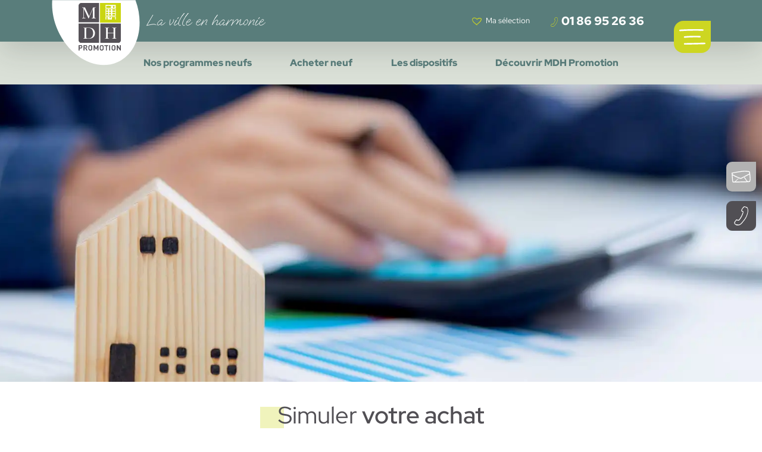

--- FILE ---
content_type: text/html; charset=utf-8
request_url: https://www.mdh-promotion.com/simulateurs-financiers/les-frais-de-notaire
body_size: 18128
content:
<!DOCTYPE html>
<html lang="fr">
    <head>
        <meta charset="UTF-8">
        <meta name="viewport" content="width=device-width, initial-scale=1.0">
        <meta http-equiv="X-UA-Compatible" content="ie=edge">

                    <script>(function(w,d,s,l,i){w[l]=w[l]||[];w[l].push({'gtm.start':
            new Date().getTime(),event:'gtm.js'});var f=d.getElementsByTagName(s)[0],
            j=d.createElement(s),dl=l!='dataLayer'?'&l='+l:'';j.async=true;j.src=
            'https://www.googletagmanager.com/gtm.js?id='+i+dl;f.parentNode.insertBefore(j,f);
            })(window,document,'script','dataLayer','GTM-TWHSCQW');</script>

            <meta name="facebook-domain-verification" content="c5fd11ly72icdyq4pc4i53c0bvaimg">
        
        

        <link rel="canonical" href="https://www.mdh-promotion.com/simulateurs-financiers/les-frais-de-notaire">
        <title>Calculez vos frais de notaire</title>
        <meta name="description" content="Les honoraires du notaire, fixés par décret et calculés sur le prix de vente ttc, sont moins élevés pour un achat dans le neuf. Découvrez l&#039;outil pour les calculer.">
        <meta name="robots" content="index,follow">
        <meta name="generator" content="MDH Promotion">

        <meta name="csrf-token" content="4L5oWCRg6PSvxpfnM6WOWSpDT8gQlm8jrWI5IM2Y">

        <link rel="stylesheet" media="screen" href="/css/app.css?id=de5667a9df8f7f306d88c362b8b21d9b" async>

        <meta property="og:locale" content="fr_FR">
        <meta property="og:site_name" content="MDH Promotion">
        <meta property="og:title" content="Calculez vos frais de notaire" />
        <meta property="og:type" content="">
        <meta property="og:url" content="https://www.mdh-promotion.com/simulateurs-financiers/les-frais-de-notaire">
        <meta property="og:image" content="https://www.mdh-promotion.com/images/communs/mdh-promotion-logo.svg">
        <meta property="og:image:type" content="image/png">
        <meta property="og:image:width" content="150">
        <meta property="og:image:height" content="112">
        <meta property="og:description" content="Les honoraires du notaire, fixés par décret et calculés sur le prix de vente ttc, sont moins élevés pour un achat dans le neuf. Découvrez l&#039;outil pour les calculer.">

        <link rel="image_src" href="https://www.mdh-promotion.com/images/communs/mdh-promotion-logo.svg">

        <meta property="article:author" content="MDH Promotion">
        <meta property="article:publisher" content="MDH Promotion">
        <meta property="article:section" content="Accueil">
        <meta property="article:tag" content="MDH Promotion">

        <link rel="apple-touch-icon" sizes="180x180" href="/apple-touch-icon.png">
        <link rel="icon" type="image/png" sizes="32x32" href="/favicon-32x32.png">
        <link rel="icon" type="image/png" sizes="16x16" href="/favicon-16x16.png">
        <link rel="manifest" href="/site.webmanifest">
        <link rel="mask-icon" href="/safari-pinned-tab.svg" color="#5bbad5">
        <meta name="msapplication-TileColor" content="#00a300">
        <meta name="theme-color" content="#ffffff">
    </head>
    <body>
                    <noscript><iframe src="https://www.googletagmanager.com/ns.html?id=GTM-TWHSCQW" height="0" width="0" style="display:none;visibility:hidden"></iframe></noscript>
            <noscript><img height="1" width="1" style="display:none" src="https://www.facebook.com/tr?id=2255920018009096&ev=PageView&noscript=1"/></noscript>
        
        <div id="app">
            <header id="header">
                <section class="bg-kaki text-white shadow-lg">
    <div class="container px-0 px-lg-3">
        <div class="row justify-content-between mx-0 mx-lg-0">
            <div class="col d-flex align-items-center position-relative px-0 px-lg-3">
                <a
                    href="https://www.mdh-promotion.com"
                    class="text-decoration-none text-white d-inline-block"
                    aria-label="Aller à la page d'accueil"
                    >
                    <img
                        src="https://www.mdh-promotion.com/images/communs/mdh-promotion-logo.svg"
                        alt="Logo du promoteur MDH Promotion"
                        id="logo-nav"
                    >
                    <img
                        src="https://www.mdh-promotion.com/images/communs/lavilleenharmonie.svg"
                        alt="Slogan La Ville en Harmonie de MDH Promotion"
                        width="200"
                        height="35"
                        id="slogan"
                    >
                </a>
            </div>
            <div id="menu-right" class="col-auto d-flex align-items-center position-relative py-3 ps-0 ps-lg-3">
                <button
                    type="button"
                    class="btn btn-sm position-relative me-sm-2 lh-sm fw-lighter"
                    @click.passive="loadFavoritesModal"
                    aria-label="Voir votre liste de favoris"
                    >
                    <svg viewBox='0 0 40.02 32.68' xmlns='http://www.w3.org/2000/svg' width='40.02' height='32.68' class='icon icon-md text-primary'><path d="M21.08,29.65c.81.85,1.05,1.64,0,2.57s-1.75.17-2.44-.42c-4.11-3.52-8.26-7-12.28-10.63A19.53,19.53,0,0,1,.06,9.4C-.53,5.51,3.66-.15,9.28,0a16.77,16.77,0,0,1,10.3,4.2,10.43,10.43,0,0,1,1.51,2c2.65-4.75,7.17-4.64,11.73-4.72a7.11,7.11,0,0,1,6,2.42,4.8,4.8,0,0,1,1.1,4.2c-.61,4.51-3.19,7.9-6.16,11-3.36,3.44-7.07,6.54-10.68,9.73a5.54,5.54,0,0,1-1.84.69c-.19-1.58-.35-2.88,1.31-4.17A90.3,90.3,0,0,0,31.81,17c2.5-2.55,4.65-5.38,5.33-9.11.31-1.7-.29-2.38-1.73-2.85-4.57-1.52-11.22.37-14.24,4.05A5.23,5.23,0,0,1,20,9.82c-.66-3-2.72-4.35-5-5.39C12.06,3.12,9.1,1.84,5.88,3.8,4,4.94,1.93,8.12,2.43,9.74a19,19,0,0,0,2.1,4.85c3,4.55,7.18,8,11.57,11.11C17.82,26.93,19.42,28.33,21.08,29.65Z"/></svg>                    <span class="rounded-pill p-0 bg-white" id="badgeFavorites" v-show="countFavorites" v-html="countFavorites"></span>
                    <span class="fs-8 text-white d-none d-md-inline-block ms-1">Ma sélection</span>
                </button>

                <a
                    href="tel:+33186952636"
                    class="lead-call d-none d-lg-inline-block text-white text-decoration-none py-1 px-3 fw-black fs-5"
                    aria-label="Téléphoner à un conseiller"
                ><svg viewBox='0 0 54.16 73.45' xmlns='http://www.w3.org/2000/svg' width='54.16' height='73.45' class='icon icon-md text-primary'><path d="M54.15,14.09c.26,9.83-2.52,17.52-5.65,25.07s-8,13.91-13.26,20c-1.62,1.88-2.83,4.13-4.57,5.88a45.08,45.08,0,0,1-7.33,6.2,14.74,14.74,0,0,1-9.15,2c-.22,0-.48-.23-.66-.17-3.31,1.18-5.86-.79-8.48-2.16A9.6,9.6,0,0,1,.14,64.51c-.58-2.35.76-4.22,1.89-6,1.7-2.6,3.84-4.91,5.73-7.39a1.91,1.91,0,0,1,2.57-.61,41.5,41.5,0,0,0,5.58,1.64,2.73,2.73,0,0,0,2-.76c3-2.84,5-6.43,7.18-9.92,3.46-5.57,5.79-11.61,8.07-17.7.72-1.93.59-2.39-1.45-2.95-4-1.08-5.44-4.81-3.22-8.7C30.31,9,31.9,5.7,34.57,3.1L36.88.91c1.71-1.62,3.67-.66,5.4-.29a68.06,68.06,0,0,1,7.86,2.45,2.69,2.69,0,0,1,1.22,1.25A26.69,26.69,0,0,1,54.15,14.09ZM40.69,2.38a11.47,11.47,0,0,0-2.85,1.31,24.87,24.87,0,0,0-6.79,9.16c-1.48,3.8-1.62,3.75,2.29,5.24,1.54.59,2.94,2.61,2.58,4.21A49.88,49.88,0,0,1,33.77,30c-3.42,8.5-7.53,16.64-13.63,23.59a5.08,5.08,0,0,1-3.53,1.8c-2.27-.21-4.47-1.18-6.73-1.73a1.66,1.66,0,0,0-1.28.62,44.74,44.74,0,0,0-3.79,5.14C3.92,61,2.59,62.37,3,64.6c.52,3,4.88,5.19,7.48,5a5.31,5.31,0,0,1,2.65.15c2.21,1.15,4.36.34,6.42-.11,3.26-.71,5.78-2.84,7.92-5.34,3.78-4.44,7.66-8.8,11.18-13.44A86.37,86.37,0,0,0,45.51,40a54.44,54.44,0,0,0,3.25-8.2c2.26-6.45,4.22-13,2.75-19.94C51.07,9.81,51.2,7.22,49.05,6,46.38,4.58,43.46,3.56,40.69,2.38Z"/></svg> 01 86 95 26 36</a>

                <button
                    type="button"
                    id="menu-toggler"
                    class="btn nice-border nice-border-top-right bg-primary py-1 px-2"
                    aria-label="Ouvrir le menu de navigation principal"
                    data-bs-toggle="offcanvas"
                    data-bs-target="#navigationSide"
                    aria-controls="navigationSide"
                ><svg viewBox='0 0 126.6 75.36' xmlns='http://www.w3.org/2000/svg' width='126.6' height='75.36' class='icon icon-xl text-white'><path d="M3.8,10.16q42.9-3,85.8-2.4,12.15.15,24.3.6a3.86,3.86,0,0,0,3.8-3.8,3.86,3.86,0,0,0-3.8-3.8Q71-.89,28.1,1.06c-8.1.4-16.2.8-24.3,1.4A3.86,3.86,0,0,0,0,6.26c.1,2.1,1.7,4.1,3.8,3.9Z"/><path d="M25.22,42.26a546.21,546.21,0,0,1,58.62-2.2q8.32.15,16.67.6c1.52.1,2.89-1.8,2.89-3.8s-1.22-3.7-2.89-3.8a521,521,0,0,0-58.62.3c-5.56.3-11.12.8-16.6,1.3-1.52.1-2.89,1.6-2.89,3.8.08,2,1.22,4,2.82,3.8Z"/><path d="M26.2,75.36c25.1-.4,50.1-.9,75.2-1.6l21.4-.6a3.93,3.93,0,0,0,3.8-3.8,3.86,3.86,0,0,0-3.8-3.8c-25.1.7-50.1,1.3-75.2,1.8-7.1.1-14.3.3-21.4.4a3.8,3.8,0,0,0,0,7.6Z"/></svg></button>
            </div>
        </div>
    </div>
</section>


<section id="navMdh" class="d-none d-xl-block bg-green-light py-3">
    <div class="container">
        <div class="row justify-content-center">
            <div class="col-9">
                <nav class="nav justify-content-between fw-black">
                    <a class="nav-link" href="https://www.mdh-promotion.com/nos-programmes-neufs">Nos programmes neufs</a>
                    <a class="nav-link" href="https://www.mdh-promotion.com/pourquoi-acheter-neuf/les-atouts-financiers">Acheter neuf</a>
                    <a class="nav-link" href="https://www.mdh-promotion.com/les-dispositifs-financiers/le-bail-reel-solidaire-brs">Les dispositifs</a>
                    <a class="nav-link" href="https://www.mdh-promotion.com/decouvrir-mdh-promotion/qui-sommes-nous">Découvrir MDH Promotion</a>
                </nav>
            </div>
        </div>
    </div>
</section>
            </header>

            <main>
                
    <div id="contenu">
        <section class="jumbotron" id="jumbotron-mensualites"></section>

        <section class="container-xxl mt-4 pt-2">
            <div class="row justify-content-center">
                <div class="col-xxl-11 text-center">
                    <h2
class="deco-title text-secondary display-6 fw-bold d-inline-block m-0"><span class='fw-normal'>Simuler</span> votre achat</h2>                </div>

                <div class="col-xxl-11 mt-4 pt-3">
                    <nav class="d-inline-flex flex-column flex-lg-row justify-content-center nav-categories-contenu border-bottom border-primary">
            <a href="https://www.mdh-promotion.com/simulateurs-financiers/calcul-des-mensualites" class="ms-3 ms-lg-0 text-decoration-none text-secondary fw-bold pb-2 pb-lg-3">Mensualités</a>

        <a href="https://www.mdh-promotion.com/simulateurs-financiers/capacite-d-emprunt" class="mx-3 mt-3 mt-lg-0 text-decoration-none text-secondary fw-bold pb-2 pb-lg-3">Capacité d'emprunt</a>

        <a href="https://www.mdh-promotion.com/simulateurs-financiers/les-frais-de-notaire" class="active mx-3 mt-3 mt-lg-0 text-decoration-none text-secondary fw-bold pb-2 pb-lg-3">Frais de notaire</a>

        <a href="https://www.mdh-promotion.com/simulateurs-financiers/le-pret-a-taux-zero" class="mx-3 mt-3 mt-lg-0 text-decoration-none text-secondary fw-bold pb-2 pb-lg-3">Prêt à taux zéro</a>

        


    
    </nav>                </div>

                <div class="col-xxl-11 mt-5">
                    <h1
class="deco-title text-secondary display-6 fw-bold d-inline-block m-0"><span class='fw-normal'>Les</span> frais de notaire</h1>                </div>
            </div>
        </section>

        <div class="container">
            <div class="row">
                <div class="col-12 mt-5">
                    <p class="fs-2 mb-2">Effectuez votre simulation ci-dessous</p>
                    <iframe src="https://www.mediatix.com/simulateurs/frais_notaire/?client=mdhpromotion" height="270" width="100%"></iframe>
                </div>
            </div>    
        </div>

        <div class="container-fluid mt-5 pe-0">
            <div class="row align-items-center justify-content-end me-0">
                <div class="col-lg-6 col-xxl-4 pe-5 mt-4 mt-lg-0 order-2 order-lg-1">
                    <h3 class="h1 text-kaki">Calculez vos frais de notaire</h3>
                    <p class="mt-3">
                        Cette calculatrice vous permet d'estimer les frais de notaire liés á une acquisition immobilière dans le neuf.
                    </p>
                    <p class="mt-3">
                        Cet outil ne vous donnera qu'une estimation de vos frais de notaire : leur montant exact dépendra du détail des démarches et documents nécessaires à la réalisation de votre projet.
                    </p>
                </div>

                <div class="col-lg-6 pe-0 order-1 order-lg-2">
                    <img src="https://www.mdh-promotion.com/images/simulateurs/calc-fno.jpg" alt="Calculez vos frais de notaire" class="img-fluid">
                </div>
            </div>
        </div>


        <div class="container-xxl mt-4 pt-4">
            <div class="row justify-content-center">
                <section class="col-xxl-11 mt-xl-0">
                    <section class="row align-items-center">
                        <div class="col-12">
                            <div class="d-flex align-items-center">
                                <svg viewBox='0 0 60.7 52.4' xmlns='http://www.w3.org/2000/svg' width='60.7' height='52.4' class='icon icon-xxl text-secondary'><path class="st0" d="M37.8,26.2c-0.4,0-0.7-0.2-1-0.5c-0.9-0.8-1.9-1.6-2.8-2.4L32.3,22c-0.2-0.2-0.5-0.4-0.7-0.6 s-0.5-0.5-0.8-0.7l-0.7,0.4c-1.6,1-3.3,2-4.8,3.2c-0.9,0.7-2,1.1-3.2,1.1c-0.4,0-0.9-0.2-1.2-0.4l-0.1-0.1l-0.6-0.3v-0.7 c0.2-2.1,0.9-4,2.2-5.7c0.2-0.3,0.4-0.6,0.6-1c0.4-0.6,0.8-1.3,1.1-1.9v-0.1c-0.3-0.3-0.7-0.6-1.1-0.8c-1.6-0.8-2.7-2.2-3.3-3.9 l-0.1-0.4l0.2-0.4C20.3,9,21.2,8.7,22,8.9c1.3,0.2,2.7,0.4,3.9,0.6l0.9,0.1V9.5c0.3-0.4,0.6-0.8,0.8-1.2c0.2-0.4,0.4-0.8,0.6-1.2 s0.5-1,0.7-1.4c0.3-0.5,0.6-1,1-1.5l0.3-0.4c0-0.6,0.3-1.1,0.8-1.5l0.1-0.1l0.3-1.6l1.4,1c1.3,1,2.1,2.5,2.2,4.1 c0.2,1.6,0.3,3.1,0.5,4.5c2.6-0.4,5.2-0.5,7.8-0.3c0.5,0.1,0.9,0.2,1.3,0.5l0.3,0.2l0.6,0.3l0.1,1.6l-2.2,1l-0.2,0.1 c-0.6,0.6-1.3,1-2.1,1.3c-0.3,0.1-0.6,0.3-0.9,0.4c-0.8,0.5-1.6,0.9-2.3,1.3l-1,0.5c0.3,0.8,0.6,1.6,1,2.4c0.4,1,0.8,2.1,1.3,3.1 l0.1,0.2c0.4,0.7,0.4,1.6,0,2.4c-0.2,0.5-0.6,0.8-1.1,0.9L37.8,26.2z M22.3,11.2c0.5,0.6,1.2,1.2,1.9,1.6 c0.8,0.5,1.5,1.1,2.1,1.7l0.5,0.6l-0.4,0.7l-0.5,0.8c-0.4,0.6-0.8,1.2-1.1,1.8c-0.2,0.3-0.4,0.7-0.6,1c-0.8,1.2-1.4,2.5-1.8,3.9 c0.6-0.1,1.2-0.4,1.7-0.7c1.6-1.1,3.3-2.2,4.9-3.2l0.9-0.5c0.6-0.4,1.4-0.3,2,0c0.4,0.3,0.8,0.6,1.2,1c0.2,0.2,0.4,0.4,0.6,0.5 l1.6,1.4l1.5,1.2c-0.3-0.9-0.7-1.7-1-2.6s-0.8-1.9-1.1-2.9c-0.2-0.7,0-1.6,0.7-2c0.5-0.3,1.1-0.5,1.6-0.8 c0.8-0.4,1.5-0.7,2.2-1.1c0.4-0.2,0.8-0.4,1.2-0.6c0.5-0.2,1-0.4,1.4-0.8l0,0c-2.1-0.1-4.2,0-6.3,0.4c-0.9,0.2-1.8-0.3-2.1-1.2 c0-0.1-0.1-0.3-0.1-0.4c-0.1-1.5-0.3-3.1-0.5-4.8c0-0.5-0.2-1-0.4-1.5c-0.1,0.2-0.2,0.3-0.4,0.5l0,0c-0.1,0.2-0.2,0.3-0.4,0.5 c-0.3,0.4-0.6,0.8-0.9,1.2c-0.2,0.4-0.4,0.8-0.6,1.3S29.8,9,29.6,9.4c-0.3,0.5-0.6,1-0.9,1.4c-0.1,0.2-0.3,0.4-0.4,0.6L27.9,12 l-0.7-0.1l-1.5-0.2C24.6,11.5,23.4,11.3,22.3,11.2L22.3,11.2z M36.6,16.7L36.6,16.7z M43.3,13.5L43.3,13.5z M32.1,5L32.1,5z M30.6,4.7L30.6,4.7z"/><path class="st0" d="M19.1,52.4c-0.4,0-0.7-0.2-1-0.5c-0.9-0.8-1.9-1.6-2.8-2.4l-1.7-1.4c-0.2-0.2-0.5-0.4-0.7-0.6 s-0.5-0.5-0.8-0.7l-0.7,0.4c-1.6,1-3.3,2-4.8,3.2c-0.9,0.7-2,1.1-3.2,1.2c-0.5,0-0.9-0.2-1.3-0.5H2l-0.6-0.3v-0.7 c0.2-2.1,0.9-4,2.2-5.7c0.2-0.3,0.4-0.6,0.6-1c0.4-0.6,0.8-1.3,1.2-1.9v-0.1C5,41.3,4.6,41,4.2,40.7c-1.6-0.8-2.7-2.2-3.3-3.9 l-0.1-0.4L0.9,36c0.5-0.8,1.4-1.2,2.3-0.9c1.3,0.2,2.7,0.4,4,0.6l0.9,0.1v-0.1c0.3-0.4,0.6-0.8,0.8-1.2c0.2-0.4,0.4-0.8,0.6-1.2 s0.4-1,0.7-1.4c0.3-0.5,0.6-1,1-1.5l0.3-0.4c0-0.6,0.2-1.1,0.7-1.5l0.1-0.1l0.3-1.6L14,28c1.3,1,2.1,2.5,2.2,4.1 c0.2,1.6,0.3,3.1,0.4,4.5c2.6-0.4,5.2-0.5,7.8-0.3c0.5,0.1,0.9,0.2,1.3,0.5c0.1,0.1,0.2,0.1,0.3,0.2l0.6,0.2l0.1,1.6l-2.2,1 l-0.2,0.1c-0.6,0.6-1.3,1-2.1,1.3c-0.3,0.1-0.6,0.3-0.9,0.4c-0.8,0.5-1.6,0.9-2.3,1.2L18,43.4c0.3,0.8,0.7,1.6,1,2.4 c0.4,1,0.8,2.1,1.3,3.2l0.1,0.2c0.4,0.7,0.4,1.6,0,2.4c-0.2,0.5-0.6,0.8-1.1,0.9L19.1,52.4z M3.5,37.4C4,38.1,4.7,38.6,5.4,39 c0.8,0.5,1.5,1.1,2.1,1.7L8,41.3L7.6,42c-0.2,0.3-0.3,0.5-0.5,0.8C6.8,43.4,6.4,44,6,44.6l-0.6,1c-0.8,1.2-1.4,2.5-1.7,3.8 c0.6-0.1,1.2-0.4,1.7-0.7c1.6-1.1,3.3-2.2,4.9-3.2l0.9-0.5c0.6-0.4,1.4-0.3,2,0c0.4,0.3,0.8,0.6,1.2,1l0.6,0.5l1.7,1.4l1.4,1.2 c-0.3-0.9-0.7-1.7-1-2.6s-0.8-1.9-1.1-2.8c-0.2-0.7,0-1.6,0.7-2c0.5-0.3,1.1-0.5,1.6-0.8c0.8-0.4,1.5-0.7,2.2-1.2 c0.4-0.2,0.8-0.5,1.2-0.6c0.5-0.2,1-0.4,1.4-0.8l0,0c-2.1-0.1-4.2,0-6.3,0.4c-0.9,0.2-1.8-0.3-2.1-1.2c0-0.1-0.1-0.3-0.1-0.4 c-0.1-1.5-0.3-3.1-0.5-4.8c0-0.5-0.1-1-0.4-1.5c-0.1,0.2-0.2,0.4-0.4,0.5l0,0l-0.4,0.5c-0.3,0.4-0.6,0.8-0.9,1.2 c-0.2,0.4-0.4,0.8-0.6,1.3s-0.4,0.9-0.7,1.3s-0.6,1-0.9,1.4l-0.4,0.6L9,38.1L8.3,38l-1.5-0.2C5.8,37.7,4.6,37.6,3.5,37.4 L3.5,37.4z M17.6,43.7L17.6,43.7z M11.8,30.9L11.8,30.9z"/><path class="st0" d="M53,51.7c-0.4,0-0.7-0.2-1-0.5c-0.9-0.8-1.9-1.6-2.8-2.4l-1.7-1.4c-0.2-0.2-0.4-0.4-0.7-0.6 s-0.5-0.5-0.8-0.7l-0.7,0.4c-1.6,1-3.3,2-4.8,3.2c-0.9,0.7-2,1.1-3.2,1.1c-0.5,0-0.9-0.2-1.2-0.4L36,50.4L35.4,50v-0.7 c0.2-2.1,0.9-4,2.2-5.7l0.5-1c0.4-0.6,0.8-1.3,1.1-1.9v-0.1c-0.4-0.3-0.7-0.6-1.1-0.8c-1.6-0.8-2.7-2.2-3.3-3.9l-0.1-0.4l0.2-0.4 c0.5-0.8,1.4-1.1,2.2-0.9c1.3,0.2,2.7,0.4,4,0.6l0.9,0.1V35c0.3-0.4,0.6-0.8,0.8-1.2c0.2-0.4,0.4-0.8,0.6-1.2s0.4-1,0.7-1.4 c0.3-0.5,0.6-1,1-1.5l0.3-0.4c0-0.6,0.3-1.1,0.7-1.5l0.1-0.1l0.3-1.6l1.4,1c1.3,1,2.1,2.5,2.2,4.1c0.2,1.6,0.3,3.1,0.4,4.5 c2.6-0.4,5.2-0.5,7.8-0.3c0.5,0.1,0.9,0.2,1.3,0.5l0.3,0.2l0.6,0.3l0.1,1.6l-2.2,1l-0.2,0.1c-0.6,0.6-1.3,1-2.1,1.3 c-0.3,0.1-0.6,0.3-0.9,0.4c-0.8,0.5-1.6,0.9-2.3,1.2L52,42.6c0.3,0.8,0.7,1.6,1,2.4c0.4,1,0.8,2.1,1.2,3.2l0.1,0.2 c0.4,0.7,0.4,1.6,0,2.4c-0.2,0.5-0.6,0.8-1.1,0.9L53,51.7z M37.5,36.7c0.5,0.6,1.2,1.2,1.9,1.6c0.8,0.5,1.5,1.1,2.1,1.7l0.5,0.6 l-0.4,0.7l-0.5,0.8c-0.4,0.6-0.8,1.2-1.1,1.8c-0.2,0.3-0.4,0.7-0.6,1c-0.8,1.2-1.4,2.5-1.8,3.9c0.6-0.1,1.2-0.4,1.7-0.7 c1.6-1.2,3.3-2.2,4.9-3.2l0.9-0.5c0.6-0.4,1.4-0.3,2,0c0.4,0.3,0.8,0.7,1.2,1l0.6,0.5l1.7,1.4l1.5,1.2c-0.3-0.9-0.7-1.7-1-2.6 s-0.8-1.9-1.1-2.9c-0.2-0.7,0-1.6,0.7-2c0.5-0.3,1.1-0.5,1.6-0.8c0.8-0.4,1.5-0.7,2.2-1.1c0.4-0.2,0.8-0.4,1.2-0.6 c0.5-0.2,1-0.4,1.4-0.8l0,0c-2.1-0.1-4.2,0-6.2,0.4c-0.9,0.2-1.8-0.3-2.1-1.2c0-0.1-0.1-0.3-0.1-0.4c-0.1-1.5-0.3-3.1-0.5-4.8 c0-0.5-0.2-1-0.4-1.5c-0.1,0.2-0.2,0.4-0.4,0.5l0,0c-0.1,0.2-0.2,0.3-0.4,0.5c-0.3,0.4-0.6,0.8-0.9,1.2c-0.2,0.4-0.4,0.8-0.6,1.3 c-0.2,0.4-0.4,0.9-0.7,1.3c-0.3,0.5-0.6,1-0.9,1.4l-0.4,0.6L43,37.4l-0.7-0.1l-1.5-0.2C39.7,36.9,38.6,36.8,37.5,36.7L37.5,36.7z M51.8,42.3L51.8,42.3z M45.7,30.2L45.7,30.2z"/></svg> 

                                <p class="d-inline-block ms-3 align-sub">
                                    Les honoraires du notaire sont fixés par décret et calculés sur le prix de vente toutes taxes comprises. <br>
                                    <strong class="fw-bold">Dans le cadre de l'acquisition d'un logement neuf, ils sont moins élevés que dans l'ancien</strong>.
                                </p>
                            </div>

                            <div class="d-flex flex-column flex-xl-row align-items-center justify-content-between mt-5">
                                <div class="d-flex flex-row flex-lg-column align-items-end align-items-xl-center bg-kaki-light nice-border nice-border-top-left py-2 px-4 px-lg-5 text-gray-700">
                                    <p>
                                        <span class="cursive display-4 d-lg-block lh-1 mx-3 mx-lg-0 text-center">3%</span>
                                        <span>du prix d'un logement</span>
                                    </p>
                                    <p class="text-uppercase text-kaki fw-black ms-2 ms-lg-0">Neuf</p>
                                </div>
                                <div class="d-flex flex-row flex-lg-column align-items-end align-items-xl-center bg-kaki-light nice-border nice-border-top-left py-2 px-4 px-lg-5 text-gray-700 mt-4 mt-xl-0">
                                    <p>
                                        <span class="cursive display-4 d-lg-block lh-1 mx-3 mx-lg-0 text-center">7 à 8%</span>
                                        <span>du prix d'un logement</span>
                                    </p>
                                    <p class="text-uppercase text-kaki fw-black ms-2 ms-lg-0">Ancien</p>
                                </div>
                            </div>

                            <div class="mt-4">
                                <p>Ces frais englobent les honoraires du notaire, les frais de cadastre ou de géomètre et les taxes perçues par l'État.</p>
                                <p class="mt-5">Un crédit vous engage et doit être remboursé. Vérifiez vos capacités de remboursement avant de vous engager.</p>

                                <p class="mt-5">
                                    <a href="https://www.mdh-promotion.com/pourquoi-acheter-neuf/les-atouts-financiers" class="fw-bold fs-5">
                                        En savoir plus sur les atouts financiers d'un achat neuf 
                                        <svg xmlns="http://www.w3.org/2000/svg" width="16" height="16" fill="currentColor" viewBox="0 0 16 16">
                                            <path d="m12.14 8.753-5.482 4.796c-.646.566-1.658.106-1.658-.753V3.204a1 1 0 0 1 1.659-.753l5.48 4.796a1 1 0 0 1 0 1.506z"/>
                                        </svg>
                                    </a>
                                </p>
                            </div>
                        </div>
                    </section>
                </section>
            </div>
        </div>
    </div>


                <div class="offcanvas offcanvas-end bg-secondary" tabindex="-1" id="navigationSide" aria-labelledby="navigationSideLabel">
    <div class="offcanvas-header justify-content-end">
        <button type="button" class="btn-close bg-white" data-bs-dismiss="offcanvas" data-bs-target="#navigationSide"
            aria-label="Fermer le menu de navigation principal"><span class="visually-hidden"
                id="navigationSideLabel">Menu de navigation principal</span></button>
    </div>
    <div class="offcanvas-body">
        <div id="nav">
            <div class="d-flex align-items-end">
                <a href="https://www.mdh-promotion.com" aria-label="Retour à l'accueil"><svg viewBox='0 0 53.5 49.7' xmlns='http://www.w3.org/2000/svg' width='53.5' height='49.7' class='icon icon-lg text-primary'><path d="M19.2,47.6H6.4L6.3,25.3c0-0.8,0.7-1.5,1.5-1.5l0,0c0.8,0,1.7,2.4,1.7,3.3c0,0,0.2,15.8-0.1,17.6s9.8,0,9.8,0
    l6.5,1.2L44.6,43l0.3-9c0-1.2,0.1-5,1-5c0.8,0,1.5,0.9,1.5,2.3l-1,16l-15.2,0.3L19.2,47.6z"/><path d="M4.1,24.2c-0.6,0-1.1-0.2-1.5-0.7c-0.7-0.8,1-2.3,1.8-3c0,0,10.5-10,15-12.7s6.5-6.2,6.5-6.2
    c0.8-0.6,1.8-0.6,2.6,0L52.2,22c0.8,0.7,0.9,2,0.2,2.8s-2,0.9-2.8,0.2c0,0-4.1-0.7-7.5-6.5s-15-12.9-15-12.9l-21.7,18
    C5,24,4.6,24.2,4.1,24.2z"/></svg></a>

                <a href="https://fr-fr.facebook.com/mdhpromotion" target="_blank" rel="noopener noreferrer"
                    aria-label="Le Facebook de MDH Promotion"><span
                        class="d-inline-block ms-5"><svg viewBox='0 0 448 512' xmlns='http://www.w3.org/2000/svg' width='448' height='512' class='icon icon-ml text-white'><path d="M400 32H48A48 48 0 0 0 0 80v352a48 48 0 0 0 48 48h137.25V327.69h-63V256h63v-54.64c0-62.15 37-96.48 93.67-96.48 27.14 0 55.52 4.84 55.52 4.84v61h-31.27c-30.81 0-40.42 19.12-40.42 38.73V256h68.78l-11 71.69h-57.78V480H400a48 48 0 0 0 48-48V80a48 48 0 0 0-48-48z"/></svg></span></a>
                <a href="https://www.instagram.com/mdh.promotion/" target="_blank" rel="noopener noreferrer"
                    aria-label="Le Instagram de MDH Promotion"><span
                        class="d-inline-block mx-3"><svg viewBox='0 0 448 512' xmlns='http://www.w3.org/2000/svg' width='448' height='512' class='icon icon-ml text-white'><path d="M224,202.66A53.34,53.34,0,1,0,277.36,256,53.38,53.38,0,0,0,224,202.66Zm124.71-41a54,54,0,0,0-30.41-30.41c-21-8.29-71-6.43-94.3-6.43s-73.25-1.93-94.31,6.43a54,54,0,0,0-30.41,30.41c-8.28,21-6.43,71.05-6.43,94.33S91,329.26,99.32,350.33a54,54,0,0,0,30.41,30.41c21,8.29,71,6.43,94.31,6.43s73.24,1.93,94.3-6.43a54,54,0,0,0,30.41-30.41c8.35-21,6.43-71.05,6.43-94.33S357.1,182.74,348.75,161.67ZM224,338a82,82,0,1,1,82-82A81.9,81.9,0,0,1,224,338Zm85.38-148.3a19.14,19.14,0,1,1,19.13-19.14A19.1,19.1,0,0,1,309.42,189.74ZM400,32H48A48,48,0,0,0,0,80V432a48,48,0,0,0,48,48H400a48,48,0,0,0,48-48V80A48,48,0,0,0,400,32ZM382.88,322c-1.29,25.63-7.14,48.34-25.85,67s-41.4,24.63-67,25.85c-26.41,1.49-105.59,1.49-132,0-25.63-1.29-48.26-7.15-67-25.85s-24.63-41.42-25.85-67c-1.49-26.42-1.49-105.61,0-132,1.29-25.63,7.07-48.34,25.85-67s41.47-24.56,67-25.78c26.41-1.49,105.59-1.49,132,0,25.63,1.29,48.33,7.15,67,25.85s24.63,41.42,25.85,67.05C384.37,216.44,384.37,295.56,382.88,322Z"/></svg></span></a>
                <a href="https://fr.linkedin.com/company/mdh-promotion" target="_blank" rel="noopener noreferrer"
                    aria-label="Le Linkedin de MDH Promotion"><span class="d-inline-block"><svg viewBox='0 0 448 512' xmlns='http://www.w3.org/2000/svg' width='448' height='512' class='icon icon-ml text-white'><path d="M416 32H31.9C14.3 32 0 46.5 0 64.3v383.4C0 465.5 14.3 480 31.9 480H416c17.6 0 32-14.5 32-32.3V64.3c0-17.8-14.4-32.3-32-32.3zM135.4 416H69V202.2h66.5V416zm-33.2-243c-21.3 0-38.5-17.3-38.5-38.5S80.9 96 102.2 96c21.2 0 38.5 17.3 38.5 38.5 0 21.3-17.2 38.5-38.5 38.5zm282.1 243h-66.4V312c0-24.8-.5-56.7-34.5-56.7-34.6 0-39.9 27-39.9 54.9V416h-66.4V202.2h63.7v29.2h.9c8.9-16.8 30.6-34.5 62.9-34.5 67.2 0 79.7 44.3 79.7 101.9V416z"/></svg></span></a>
            </div>

            <div class="d-flex flex-column justify-content-between">
                <nav class="accordion headings-font-family" id="accordionNavigationSide">
                    <div class="accordion-item">
                        <h2 class="accordion-header" id="headingProgrammesNeufs">
                            <button type="button" class="accordion-button" data-bs-toggle="collapse"
                                data-bs-target="#collapseProgrammesNeufs" aria-expanded="true"
                                aria-controls="collapseProgrammesNeufs"
                                aria-label="Développer le sous-menu Programmes neufs">
                                Nos programmes neufs
                                <svg xmlns="http://www.w3.org/2000/svg" width="20" height="20"
                                    fill="currentColor" class="text-white ms-3" viewBox="0 0 16 16">
                                    <path
                                        d="m12.14 8.753-5.482 4.796c-.646.566-1.658.106-1.658-.753V3.204a1 1 0 0 1 1.659-.753l5.48 4.796a1 1 0 0 1 0 1.506z" />
                                </svg>
                            </button>
                        </h2>
                        <div id="collapseProgrammesNeufs" class="accordion-collapse collapse show"
                            aria-labelledby="headingProgrammesNeufs" data-bs-parent="#accordionNavigationSide">
                            <div class="accordion-body">
                                <ul class="list-unstyled menu">
                                    <li>
                                        <a href="https://www.mdh-promotion.com/nos-programmes-neufs" class="text-white"
                                            aria-label="Voir tous les programmes immobiliers">Tous nos programmes</a>
                                    </li>
                                    <li>
                                        <a href="https://www.mdh-promotion.com/nos-programmes-neufs/les-nouveautes" class="text-white"
                                        aria-label="Découvrir les nouveautés">Les nouveautés</a>
                                    </li>
                                    <li>
                                        <a href="https://www.mdh-promotion.com/nos-programmes-neufs/nf-habitat" class="text-white"
                                            aria-label="Découvrir les programmes certifiés NF Habitat">Certifiés NF Habitat</a>
                                    </li>
                                    <li>
                                        <a href="https://www.mdh-promotion.com/nos-programmes-neufs/bail-reel-solidaire-brs" class="text-white"
                                            aria-label="Découvrir les programmes Bail Rée Solidaire">Bail Réel Solidaire</a>
                                    </li>
                                    <li>
                                        <a href="https://www.mdh-promotion.com/nos-programmes-neufs/pret-social-location-accession-psla" class="text-white"
                                            aria-label="Découvrir les programmes Prêt Social Location Accession">Prêt Social Location Accession</a>
                                    </li>
                                    <li>
                                        <a href="https://www.mdh-promotion.com/nos-programmes-neufs/avancement-chantier" class="text-white"
                                            aria-label="Suivre les avancements travaux de nos prorammes">Suivi de chantier</a>
                                    </li>
                                </ul>
                            </div>
                        </div>
                    </div>

                    <div class="accordion-item">
                        <h2 class="accordion-header" id="headingAcheterNeuf">
                            <button class="accordion-button collapsed" type="button" data-bs-toggle="collapse"
                                data-bs-target="#collapseAcheterNeuf" aria-expanded="false"
                                aria-controls="collapseAcheterNeuf" aria-label="Développer le sous-menu Acheter Neuf">
                                Acheter neuf
                                <svg xmlns="http://www.w3.org/2000/svg" width="20" height="20"
                                    fill="currentColor" class="text-white ms-3" viewBox="0 0 16 16">
                                    <path
                                        d="m12.14 8.753-5.482 4.796c-.646.566-1.658.106-1.658-.753V3.204a1 1 0 0 1 1.659-.753l5.48 4.796a1 1 0 0 1 0 1.506z" />
                                </svg>
                            </button>
                        </h2>
                        <div id="collapseAcheterNeuf" class="accordion-collapse collapse"
                            aria-labelledby="headingAcheterNeuf" data-bs-parent="#accordionNavigationSide">
                            <div class="accordion-body">
                                <ul class="list-unstyled menu">
                                    <li><a href="https://www.mdh-promotion.com/pourquoi-acheter-neuf/les-atouts-financiers" class="text-white"
                                            aria-label="Pourquoi acheter neuf">Pourquoi acheter neuf</a></li>
                                    <li><a href="https://www.mdh-promotion.com/pourquoi-acheter-neuf/les-etapes-d-acquisition" class="text-white"
                                            aria-label="Les étapes d'acquisition">Les étapes d'acquisition</a></li>
                                    <li><a href="https://www.mdh-promotion.com/simulateurs-financiers/calcul-des-mensualites" class="text-white"
                                            aria-label="Simuler votre achat">Simuler votre achat</a></li>
                                </ul>
                            </div>
                        </div>
                    </div>

                    <div class="accordion-item">
                        <h2 class="accordion-header" id="headingDispositifs">
                            <button class="accordion-button collapsed" type="button" data-bs-toggle="collapse"
                                data-bs-target="#collapseDispositifs" aria-expanded="false"
                                aria-controls="collapseDispositifs"
                                aria-label="Développer le sous-menu des Dispositifs">
                                Les dispositifs
                                <svg xmlns="http://www.w3.org/2000/svg" width="20" height="20"
                                    fill="currentColor" class="text-white ms-3" viewBox="0 0 16 16">
                                    <path
                                        d="m12.14 8.753-5.482 4.796c-.646.566-1.658.106-1.658-.753V3.204a1 1 0 0 1 1.659-.753l5.48 4.796a1 1 0 0 1 0 1.506z" />
                                </svg>
                            </button>
                        </h2>
                        <div id="collapseDispositifs" class="accordion-collapse collapse"
                            aria-labelledby="headingDispositifs" data-bs-parent="#accordionNavigationSide">
                            <div class="accordion-body">
                                <ul class="list-unstyled menu">
                                    <li><a href="https://www.mdh-promotion.com/les-dispositifs-financiers/le-bail-reel-solidaire-brs" class="text-white"
                                            aria-label="Le bail réél solidaire (BRS)">Le bail réél solidaire (BRS)</a></li>
                                    <li><a href="https://www.mdh-promotion.com/les-dispositifs-financiers/le-pret-social-location-accession-psla" class="text-white"
                                            aria-label="Le prêt social location accession (PSLA)">Le prêt social location accession (PSLA)</a></li>
                                    <li><a href="https://www.mdh-promotion.com/les-dispositifs-financiers/le-pret-a-taux-zero" class="text-white"
                                            aria-label="Le prêt à taux zéro (PTZ)">Le prêt à taux zéro (PTZ)</a></li>
                                    <li><a href="https://www.mdh-promotion.com/les-dispositifs-financiers/la-tva-reduite" class="text-white"
                                            aria-label="La TVA réduite">La TVA réduite</a></li>
                                    
                                </ul>
                            </div>
                        </div>
                    </div>

                    <div class="accordion-item">
                        <h2 class="accordion-header" id="headingDecouvrirMdh">
                            <button class="accordion-button collapsed text-primary" type="button"
                                data-bs-toggle="collapse" data-bs-target="#collapseDecouvrirMdh"
                                aria-expanded="false" aria-controls="collapseDecouvrirMdh"
                                aria-label="Développer le sous-menu Découvrir MDH Promotion">
                                <span class="d-inline-block me-1">Découvrir</span> <span class='fw-bold'>MDH Promotion</span>
                                <svg xmlns="http://www.w3.org/2000/svg" width="20" height="20"
                                    fill="currentColor" class="text-white ms-3" viewBox="0 0 16 16">
                                    <path
                                        d="m12.14 8.753-5.482 4.796c-.646.566-1.658.106-1.658-.753V3.204a1 1 0 0 1 1.659-.753l5.48 4.796a1 1 0 0 1 0 1.506z" />
                                </svg>
                            </button>
                        </h2>
                        <div id="collapseDecouvrirMdh" class="accordion-collapse collapse"
                            aria-labelledby="headingDecouvrirMdh" data-bs-parent="#accordionNavigationSide">
                            <div class="accordion-body">
                                <ul class="list-unstyled menu">
                                    <li><a href="https://www.mdh-promotion.com/decouvrir-mdh-promotion/qui-sommes-nous" class="text-white"
                                            aria-label="Qui sommes-nous ?">Qui sommes-nous ?</a></li>
                                    <li><a href="https://www.mdh-promotion.com/decouvrir-mdh-promotion/nos-realisations" class="text-white"
                                            aria-label="Nos réalisations">Nos réalisations</a></li>
                                    <li><a href="https://www.mdh-promotion.com/decouvrir-mdh-promotion/nos-engagements" class="text-white"
                                            aria-label="Nos engagements">Nos engagements</a></li>
                                    
                                    <li><a href="https://www.mdh-promotion.com/decouvrir-mdh-promotion/nos-actualites"
                                            class="text-white" aria-label="Nos actualités">Nos actualités</a></li>
                                    <li><a href="https://www.mdh-promotion.com/decouvrir-mdh-promotion/communiques-de-presse" class="text-white"
                                            aria-label="Communiqués de presse">Communiqués de presse</a></li>
                                    <li><a href="https://www.mdh-promotion.com/decouvrir-mdh-promotion/recrutement-emploi" class="text-white"
                                            aria-label="Recrutement">Recrutement</a></li>
                                    <li><a href="https://www.mdh-promotion.com/decouvrir-mdh-promotion/parrainage"
                                            class="text-white" aria-label="Parrainage">Parrainage</a></li>
                                </ul>
                            </div>
                        </div>
                    </div>
                </nav>
            </div>
        </div>
    </div>
</div>
                <div class="offcanvas offcanvas-end bg-secondary" tabindex="-1" id="contactSide" aria-labelledby="contactSideLabel">
    <div class="offcanvas-header justify-content-end">
        <button
            type="button"
            class="btn-close bg-white"
            data-bs-dismiss="offcanvas"
            aria-label="Fermer le formulaire de contact"
        ><span class="visually-hidden" id="contactSideLabel">Formulaire de contact</span></button>
    </div>
    <div class="offcanvas-body">
        <div id="contact" class="d-flex flex-column align-items-center justify-content-center">
            <h2
class="deco-title text-white display-6 fw-bold d-inline-block m-0">Contactez-nous</h2>
            <form
                method="post"
                action="https://www.mdh-promotion.com/contact-side"
                id="contact-form-general"
                class="w-100 mt-5"
                >
                <input type="hidden" name="_token" value="4L5oWCRg6PSvxpfnM6WOWSpDT8gQlm8jrWI5IM2Y" autocomplete="off">
                <div
                    v-if="Object.keys(lot).length > 1"
                    class="mb-4"
                    >
                    <p class="text-white">Je souhaite des informations sur le lot :</p>
                    <p class="text-white fs-5 mt-1">
                        N°{{ lot.reference }} ({{ typo }})                         <button type="button" class="btn py-0 px-1 ms-2" @click.passive="lot = {}" aria-label="Supprimer le lot sélectionné">
                            <svg xmlns="http://www.w3.org/2000/svg" width="16" height="16" fill="currentColor" class="text-white" viewBox="0 0 16 16">
                                <path d="M5.5 5.5A.5.5 0 0 1 6 6v6a.5.5 0 0 1-1 0V6a.5.5 0 0 1 .5-.5Zm2.5 0a.5.5 0 0 1 .5.5v6a.5.5 0 0 1-1 0V6a.5.5 0 0 1 .5-.5Zm3 .5a.5.5 0 0 0-1 0v6a.5.5 0 0 0 1 0V6Z"/>
                                <path d="M14.5 3a1 1 0 0 1-1 1H13v9a2 2 0 0 1-2 2H5a2 2 0 0 1-2-2V4h-.5a1 1 0 0 1-1-1V2a1 1 0 0 1 1-1H6a1 1 0 0 1 1-1h2a1 1 0 0 1 1 1h3.5a1 1 0 0 1 1 1v1ZM4.118 4 4 4.059V13a1 1 0 0 0 1 1h6a1 1 0 0 0 1-1V4.059L11.882 4H4.118ZM2.5 3h11V2h-11v1Z"/>
                            </svg>
                        </button>
                    </p>
                    <input type="hidden" name="typologies" :value="lot.typologie">
                    <input type="hidden" name="numero_lot" :value="lot.reference">

                                                        </div>

                <div class="row mb-3 mb-lg-4">
                    <div class="col-md-6">
                        <div class="input-group">
                            <input type="text" name="nom" class="form-control border-end-0" placeholder="Nom*" aria-label="Nom" aria-describedby="input-nom">
                            <span class="input-group-text bg-white" id="input-nom">
                                <svg xmlns="http://www.w3.org/2000/svg" width="16" height="16" fill="currentColor" class="text-secondary" viewBox="0 0 16 16">
                                    <path d="M3 14s-1 0-1-1 1-4 6-4 6 3 6 4-1 1-1 1H3Zm5-6a3 3 0 1 0 0-6 3 3 0 0 0 0 6Z"/>
                                </svg>
                            </span>
                        </div>
                                            </div>

                    <div class="col-md-6 mt-4 mt-md-0">
                        <div class="input-group">
                            <input type="text" name="prenom" class="form-control border-end-0" placeholder="Prénom*" aria-label="Prénom" aria-describedby="input-prenom">
                            <span class="input-group-text bg-white" id="input-prenom">
                                <svg xmlns="http://www.w3.org/2000/svg" width="16" height="16" fill="currentColor" class="text-secondary" viewBox="0 0 16 16">
                                    <path d="M3 14s-1 0-1-1 1-4 6-4 6 3 6 4-1 1-1 1H3Zm5-6a3 3 0 1 0 0-6 3 3 0 0 0 0 6Z"/>
                                </svg>
                            </span>
                        </div>
                                            </div>
                </div>

                <div class="row mb-3 mb-lg-4">
                    <div class="col-md-6">
                        <div class="input-group">
                            <input type="email" name="email" class="form-control border-end-0" placeholder="Email*" aria-label="Email" aria-describedby="input-email">
                            <span class="input-group-text bg-white" id="input-email">
                                <svg xmlns="http://www.w3.org/2000/svg" width="16" height="16" fill="currentColor" class="text-secondary" viewBox="0 0 16 16">
                                    <path d="M.05 3.555A2 2 0 0 1 2 2h12a2 2 0 0 1 1.95 1.555L8 8.414.05 3.555ZM0 4.697v7.104l5.803-3.558L0 4.697ZM6.761 8.83l-6.57 4.027A2 2 0 0 0 2 14h12a2 2 0 0 0 1.808-1.144l-6.57-4.027L8 9.586l-1.239-.757Zm3.436-.586L16 11.801V4.697l-5.803 3.546Z"/>
                                </svg>
                            </span>
                        </div>
                                            </div>

                    <div class="col-md-6 mt-4 mt-md-0">
                        <div class="input-group">
                            <input type="text" name="telephone" class="form-control border-end-0" placeholder="Téléphone*" aria-label="Téléphone" aria-describedby="input-telephone">
                            <span class="input-group-text bg-white" id="input-telephone">
                                <svg xmlns="http://www.w3.org/2000/svg" width="16" height="16" fill="currentColor" class="text-secondary" viewBox="0 0 16 16">
                                    <path fill-rule="evenodd" d="M1.885.511a1.745 1.745 0 0 1 2.61.163L6.29 2.98c.329.423.445.974.315 1.494l-.547 2.19a.678.678 0 0 0 .178.643l2.457 2.457a.678.678 0 0 0 .644.178l2.189-.547a1.745 1.745 0 0 1 1.494.315l2.306 1.794c.829.645.905 1.87.163 2.611l-1.034 1.034c-.74.74-1.846 1.065-2.877.702a18.634 18.634 0 0 1-7.01-4.42 18.634 18.634 0 0 1-4.42-7.009c-.362-1.03-.037-2.137.703-2.877L1.885.511z"/>
                                  </svg>
                            </span>
                        </div>
                                            </div>
                </div>

                <div class="row mb-3 mb-lg-4">
                    <div class="col-12">
                        <textarea name="demande" class="form-control rounded-2" rows="5" placeholder="Votre message"></textarea>
                                            </div>
                </div>

                <div class="row mb-3 mb-lg-4">
                    <div class="col-12">
                        <p class="d-inline-block me-4 text-white">Je recherche un bien pour</p>

                        <div class="form-check form-check-inline">
                            <input type="radio" name="type_achat[pour_y_vivre]" class="form-check-input" id="motifHabiter" value="on">
                            <label class="form-check-label text-white" for="motifHabiter">Habiter</label>
                        </div>

                        <div class="form-check form-check-inline">
                            <input type="radio" name="type_achat[pour_louer]" class="form-check-input" id="motifInvestir" value="on">
                            <label class="form-check-label text-white" for="motifInvestir">Investir</label>
                        </div>

                                            </div>
                </div>

                
                <div class="row mb-3 mb-lg-4">
                    <div class="col-12">
                        <div class="form-check form-switch">
                            <input type="checkbox" name="optin_pm" class="form-check-input" role="switch" id="optinPm">
                            <label class="form-check-label text-white fs-7" for="optinPm">J'accepte de recevoir des informations commerciales de la part de <span class='fw-bold'>MDH Promotion</span></label>
                        </div>
                    </div>
                </div>

                <div class="row mb-3 mb-lg-4">
                    <div class="col-12">
                        <p class="text-white fs-7">
                            Pour connaître et exercer vos droits, notamment de retrait de votre consentement à l'utilisation des données collectées par ce formulaire, veuillez consulter notre <a href="https://www.mdh-promotion.com/charte-protection-donnees" class="text-white text-decoration-underline">politique&nbsp;de&nbsp;confidentialité</a>.
                            <span class="d-block fst-italic mt-3">*champs obligatoires.</span>
                        </p>
                    </div>
                </div>

                <div class="row">
                    <div class="col-12 text-center">
                        <input type="hidden" name="recaptcha_token" class="recaptcha_token">
                        <input type="hidden" name="route" value="simulateurs-financiers/les-frais-de-notaire">
                        <button
                            type="button"
                            class="btn btn-primary btn-lg rounded-2"
                            aria-label="Valider le formulaire de contact"
                            @click.passive="resetCaptcha('contact-form-general')"
                            :disabled="sending"
                            >
                            <span v-if="sending" class="spinner-border spinner-border-sm me-1" aria-hidden="true"></span>
                            <span role="status">Valider</span>
                        </button>
                    </div>
                </div>
            </form>
        </div>
    </div>
</div>                <div class="overflow-hidden" id="toolbar">
    <div class="d-flex justify-content-around flex-md-column">
        <button 
            type="button"
            id="openContactSide"
            class="lead-contact btn p-2 bg-gray-450 nice-border nice-border-top-right shadow-sm"
            data-bs-toggle="offcanvas" 
            data-bs-target="#contactSide" 
            aria-controls="contactSide"
            aria-label="Ouvrir le formulaire de contact"
        ><svg viewBox='0 0 73.57 45.32' xmlns='http://www.w3.org/2000/svg' width='73.57' height='45.32' class='icon icon-lg text-white'><path d="M73.06,31.54c0-1.5.1-3,0-4.5-.42-5.09-.88-10.18-1.41-15.26a54.2,54.2,0,0,0-1.1-7c-.33-1.39-1.07-2.92-2.69-3.14A139.51,139.51,0,0,0,52.78,0,101.2,101.2,0,0,0,38.46,1Q29.28,2,20.18,3.64c-5.71,1-11.35,2.4-17,3.6a2.34,2.34,0,0,1-1.2,0c-1.59-.58-2,.3-2,1.58.06,1.78.23,3.56.37,5.33C.82,20,1.23,25.89,1.74,31.73c.3,3.52.63,7.05,1.19,10.53a3.43,3.43,0,0,0,3.64,3c2.11,0,4.21.11,6.31.1,3.91,0,7.83,0,11.74-.13,3.45-.12,6.88-.59,10.33-.66,4.22-.08,8.45.12,12.68.15,1.59,0,3.19-.11,4.78-.2,4.85-.29,9.7-.67,14.55-.88,2.58-.11,4-.77,4.7-3.23.81-2.86,1.29-5.81,1.91-8.73Zm-69.77-18V10.09c5-1,10-2.16,15-3,6.3-1,12.64-1.87,19-2.69,3.3-.42,6.63-.55,9.92-1,5.43-.68,10.76.47,16.13.78a13.32,13.32,0,0,1,4,1.14c.37.15.62,1,.68,1.49.15,1.34.16,2.7.22,4-2.7,1.47-5.49,3-8.31,4.5Q48.65,21.26,37.36,27.09c-2,1-3.91.49-5.79-.2-3.47-1.27-7-2.49-10.31-4-4.58-2.12-9-4.52-13.52-6.83C6.25,15.25,4.82,14.38,3.29,13.51ZM57.8,40.75l-43,1.12c1-1,2.08-2.06,3.14-3.13,1.73-1.74,3.42-3.52,5.2-5.22.67-.64,1.64-1,2.28-1.63a18.92,18.92,0,0,0,1.8-2.5l-.63-.59a39.51,39.51,0,0,0-3.48,2.52,135.26,135.26,0,0,0-9.9,9.23c-1.81,2-3.73,1.3-5.67,1.32A2.06,2.06,0,0,1,5.4,39.73c-.16-2.68-.53-5.34-.69-8C4.43,27.06,4.24,22.4,4,17.36c2.37,1.37,4.59,2.61,6.78,3.92a49,49,0,0,0,12.56,5.66,36.42,36.42,0,0,1,6.72,2.89c4,2,7.63,1.28,11.19-1.15,1.94-1.32,4-2.38,6.25-3.64-.22,2.16,1.09,3.22,2.42,4.34A10.42,10.42,0,0,1,52.17,32c1.64,2.78,2.68,5.95,5.53,7.88a.93.93,0,0,1,.21.62C57.92,40.64,57.77,40.8,57.8,40.75ZM69,38.55a2.08,2.08,0,0,1-2.16,1.59c-1.48.08-3.08.5-4.41.08a7.85,7.85,0,0,1-3.72-2.67c-1.71-2.33-3-4.95-4.53-7.43a11.46,11.46,0,0,0-5.92-5.36L68.58,14.35a22.86,22.86,0,0,1,.51,2.71c.35,4.1.59,8.21,1,12.31A24.17,24.17,0,0,1,69,38.55Z"/></svg></button>

        <a 
            href="tel:+33186952636" 
            class="lead-call btn ms-3 ms-md-0 mt-md-3 p-2 btn-secondary nice-border nice-border-top-right shadow-sm" 
            aria-label="Téléphoner à un conseiller"
        ><svg viewBox='0 0 54.16 73.45' xmlns='http://www.w3.org/2000/svg' width='54.16' height='73.45' class='icon icon-lg text-white'><path d="M54.15,14.09c.26,9.83-2.52,17.52-5.65,25.07s-8,13.91-13.26,20c-1.62,1.88-2.83,4.13-4.57,5.88a45.08,45.08,0,0,1-7.33,6.2,14.74,14.74,0,0,1-9.15,2c-.22,0-.48-.23-.66-.17-3.31,1.18-5.86-.79-8.48-2.16A9.6,9.6,0,0,1,.14,64.51c-.58-2.35.76-4.22,1.89-6,1.7-2.6,3.84-4.91,5.73-7.39a1.91,1.91,0,0,1,2.57-.61,41.5,41.5,0,0,0,5.58,1.64,2.73,2.73,0,0,0,2-.76c3-2.84,5-6.43,7.18-9.92,3.46-5.57,5.79-11.61,8.07-17.7.72-1.93.59-2.39-1.45-2.95-4-1.08-5.44-4.81-3.22-8.7C30.31,9,31.9,5.7,34.57,3.1L36.88.91c1.71-1.62,3.67-.66,5.4-.29a68.06,68.06,0,0,1,7.86,2.45,2.69,2.69,0,0,1,1.22,1.25A26.69,26.69,0,0,1,54.15,14.09ZM40.69,2.38a11.47,11.47,0,0,0-2.85,1.31,24.87,24.87,0,0,0-6.79,9.16c-1.48,3.8-1.62,3.75,2.29,5.24,1.54.59,2.94,2.61,2.58,4.21A49.88,49.88,0,0,1,33.77,30c-3.42,8.5-7.53,16.64-13.63,23.59a5.08,5.08,0,0,1-3.53,1.8c-2.27-.21-4.47-1.18-6.73-1.73a1.66,1.66,0,0,0-1.28.62,44.74,44.74,0,0,0-3.79,5.14C3.92,61,2.59,62.37,3,64.6c.52,3,4.88,5.19,7.48,5a5.31,5.31,0,0,1,2.65.15c2.21,1.15,4.36.34,6.42-.11,3.26-.71,5.78-2.84,7.92-5.34,3.78-4.44,7.66-8.8,11.18-13.44A86.37,86.37,0,0,0,45.51,40a54.44,54.44,0,0,0,3.25-8.2c2.26-6.45,4.22-13,2.75-19.94C51.07,9.81,51.2,7.22,49.05,6,46.38,4.58,43.46,3.56,40.69,2.38Z"/></svg></a>
    </div>
</div>                <modal 
    v-if="programme" 
    :from="modalOptions.from" 
    :programme="programme" 
    :type="modalOptions.type"
    :fullscreen="modalOptions.fullscreen" 
    @clearprogramme="clearProgramme"
></modal>                <div class="modal fade" id="modal3d" tabindex="-1" aria-hidden="true" v-show="urlPlan3D">
    <div class="modal-dialog modal-dialog-centered modal-lg">
        <div class="modal-content">
            <div class="modal-header border-0">
                <button type="button" class="btn-close" data-bs-dismiss="modal" aria-label="Fermer la fenêtre"></button>
            </div>
            <div class="modal-body">
                <img :src="urlPlan3D" alt="" class="img-fluid" v-if="mode3D == 'img'">
                <div class="ratio ratio-4x3" v-if="mode3D == 'iframe'">
                    <iframe :src="urlPlan3D" frameborder="0" allowfullscreen="false"></iframe>
                </div>
            </div>
        </div>
    </div>
</div>                                <favorites-modal 
    :errors="errors.length ? errors : []"
    :favorites="favoritesData"
    @deletelotfromfavorites="deleteLotFromFavorites"
    @sharefavorites="shareFavorites"
    v-show="openFav"
></favorites-modal>            </main>

            <footer class="pt-3 pt-xl-5 mt-md-5 mt-xl-3" id="footer">
                <section id="simulateurs">
    
    
    <div class="container-lg h-100">
        <div class="row justify-content-end align-items-center h-100">
            <div class="col-lg-7 col-xl-5">
                <div class="bg-secondary text-white nice-border nice-border-top-right py-3 px-md-4">
                    <h2 class="d-flex flex-column flex-md-row text-center text-md-start justify-content-start align-items-center m-0 h1">
                        <svg viewBox='0 0 100.1 89.76' xmlns='http://www.w3.org/2000/svg' width='100.1' height='89.76' class='icon icon-xl text-white'><path d="M100,.56A43.29,43.29,0,0,0,94.54.42c-3.41.12-6.8.78-10.21.91-2,.08-4-.53-6-.64C72.66.39,67,.05,61.26,0c-3.85,0-7.7.52-11.55.61S42,.52,38.19.5c-1.84,0-3.67.12-5.51.15-2.13,0-4.26,0-6.39,0s-4.15.21-6.22.41c-3,.29-6,.8-9,1A38.53,38.53,0,0,1,6,1.5a3.33,3.33,0,0,0-2,.24c-.4.26-.51,1.11-.54,1.71s.21,1.49.19,2.23-.31,1.5-.33,2.26C3.11,14,3.11,20,2.85,26c-.16,3.59-.7,7.17-1.1,10.75C1.19,41.85.31,46.92.08,52c-.23,5.32.07,10.67.31,16C.62,73.09,1,78.17,1.47,83.25c.28,3.16,1.92,5.74,5.15,6.17a51.23,51.23,0,0,0,8.58.29c10-.34,19.92-.78,29.88-1.2,2.31-.1,4.61-.2,6.91-.37,6.14-.46,12.28,0,18.43-.42,3.37-.26,6.76.66,10.11.22A24.08,24.08,0,0,1,91,88.52c.1.66,1.29-.17,1.37.34,2.35.31,1.86.23,2.22-1.42.11-.52-.24-1.13-.2-1.69.3-4.1.74-10.18,1-14.28.32-5.82.38-11.65.78-17.47.3-4.46,1-8.91,1.44-13.37.19-1.86.26-3.74.29-5.62Q98,26.61,98,18.2c0-5,0-9.94,0-15,1.59,0-1.13-.15.39-.17C99.65,3,100.39,2.5,100,.56ZM95,19.29c-.07,5.07-.22,10.13-.33,15.2,0,1.2.08,2.41,0,3.6-.35,3.34-.78,6.67-1.2,10-.16,1.29-.49,2.56-.56,3.84-.29,5.35-.47,10.7-.76,16.05-.22,4.29-.54,10.58-.81,14.78-2.64,0-5.25-.12-7.84,0-5.94.35-11.87-.19-17.8.24-3.2.23-6.39-.48-9.59-.28-6,.39-12,.68-17.94,1.12-3.1.22-6.17.82-9.27,1-5,.26-10.08.35-15.12.41a50.2,50.2,0,0,1-6-.37c-2.51-.28-3.28-1.13-3.43-4C3.93,73.26,3.53,65.65,3.27,58A97.7,97.7,0,0,1,5.33,35.16a53.71,53.71,0,0,0,.77-9c.21-5.93.24-11.87.41-17.81A24,24,0,0,1,7,5.13c3.44-.2,6.57-.3,9.68-.57,2.67-.24,5.31-.9,8-1,9.83-.23,19.67-.28,29.51-.41,5.14-.07,10.3-.37,15.44-.21,3.6.12,7.18,1,10.78,1.21A93.74,93.74,0,0,0,90,3.77c1.56-.09,3.12-.24,5.06-.4V8.86C95.05,12.34,95.1,15.81,95,19.29Z"/><path d="M15.61,35c0-7.2-.12-14.15-.08-21.1a7.76,7.76,0,0,1,1-2.94,1.43,1.43,0,0,1,1.07-.66q11.66-.42,23.3-.75c7.57-.21,15.13-.38,22.69-.58,3.2-.09,6.39-.28,9.59-.3A40.37,40.37,0,0,1,78.36,9a3.6,3.6,0,0,1,3,3.61q.42,7.53.72,15.06c.08,2,0,4,0,6.12L80,33.92c.36,2.42-1.23,2.4-3,2.42-5.74.09-11.47.41-17.21.47-5.92.06-11.85-.09-17.77-.13-3.39,0-6.78.09-10.16,0-3.93-.14-7.85-.45-11.78-.72a3,3,0,0,1-.92-.4c1-2.87,1.2-3,4-2.83,5.63.29,11.26.54,16.9.72,4.4.13,8.81.22,13.22.16,7.86-.1,15.72-.33,23.58-.52A18.15,18.15,0,0,0,79,32.75c-.17-5.95-.32-12.11-.54-18.26,0-1.52-1.37-2.62-3.32-2.63-8.32,0-16.63-.1-24.95,0-5.22.08-10.44.43-15.65.69-4.46.22-8.92.52-13.38.69-2.49.1-2.67,0-2.74,2.54-.14,4.8-.31,9.61.62,14.38a10.39,10.39,0,0,1,0,3C18.85,35.13,17.28,34.68,15.61,35Z"/><path d="M83.17,62.13c-.13-4.29-.13-8.58-.4-12.86a22.28,22.28,0,0,0-2.84-9.93,1.7,1.7,0,0,0-1.3-.73c-1.89.23-3.75.71-5.63.9a12.5,12.5,0,0,1-4.1-.14,2.56,2.56,0,0,0-3,1.69c-.29,1.25.79,1.9.88,2.88.12,1.32,0,2.65.06,4,.21,3.46.56,6.91.7,10.37.18,4.5,1.29,9-.08,13.52-.14.48.56,1.22.87,1.84l.47-.21v3.15a11.43,11.43,0,0,0,1.57.13c2-.12,4.07-.32,6.1-.42,1.38-.07,2.77,0,4.14,0,2.08-.13,3-.92,3-2.28C83.39,70,83.28,66.08,83.17,62.13Zm-2.19,9c0,.82-1,1.2-2.18,1.23-2.67.07-5.35.19-8,.27-.13,0-.27-.2-.51-.39-.12-3,.3-5.66.24-8.54-.05-2-.72-4.31-.86-6.31-.35-4.88-.41-9.85-.71-14.62,2.4-.33,6.64-.5,9-.72,1.16-.1,1.17,1.93,1.44,2.87C81.34,51.66,81,58,80.9,64.87,80.88,66.91,80.94,69.05,81,71.09Z"/><path d="M34.09,53.59a4.92,4.92,0,0,1-.58-2.15c-.18-2.4-.1-4.82-.45-7.18-.19-1.27-.44-3.1-2.16-3.21-4.5-.3-9-.34-13.52-.49-1.72-.31-2.54.71-2.17,2.42.07.34.22.67.26,1,.23,2.18.46,4.35.64,6.53a14.43,14.43,0,0,1,.05,3.41c-.21,1.3.1,1.87,1.42,2.21a20.26,20.26,0,0,0,8.17.38c2.36-.34,4.77-.21,7.15-.42C34.63,55.94,35,55,34.09,53.59ZM19.5,53.33c-.52-3.51-1-6.57-1.43-9.48,3.84.14,7.19.3,10.55.36.93,0,1.52.32,1.59,1.2.19,2.3.28,4.6.43,7.13Z"/><path d="M55.94,42.18q-6.46-.42-12.91-.82a1.93,1.93,0,0,0-2.33,2c-.06,2.51-.05,5-.05,7.53,0,1.57.05,3.13,0,4.69,0,.86,0,1.59,1.18,1.56,4-.11,7.93,0,11.85-.4C57,56.49,57,56.26,57.32,53,57.7,49.27,58,45.57,55.94,42.18ZM54.36,52.7c0,.82-.11,1.16-1.23,1.08-2.94-.2-5.9-.07-9.23-.07-.32-3.05-.64-6-1-9.29a81.85,81.85,0,0,0,9,1c2.08,0,2.36,1.08,2.43,2.56S54.37,51.15,54.36,52.7Z"/><path d="M56.06,64.13a2.66,2.66,0,0,0-2-1.69c-3.06,0-6.12.37-9.18.47a3.43,3.43,0,0,1-2-.88c-1.06-.85-1.81-.76-2.18.58A12,12,0,0,0,40,66.39c.24,3.42.74,6.83-1,10.61,1.42,0,2.35,0,3.28,0,3.43,0,6.86-.11,10.29-.13,2.17,0,3.23-1.08,3.23-3.21,0-1.08.27-2.16.3-3.24A42.56,42.56,0,0,0,56.06,64.13ZM52.79,73l-9.48.51c-.11-2.4-.21-4.59-.33-7.13H53.29C53.14,68.31,53,70.6,52.79,73Z"/><path d="M30.22,66.42c.08-2.56-.76-3.92-2.78-4.09C23.83,62,20.18,62,16.55,62c-.48,0-1.36,1.06-1.35,1.62,0,1.76.54,3.51.61,5.28.12,2.63,0,5.26,0,8.38,3.28.16,6.49.32,9.71.44.39,0,1.12-.39,1.14-.34.83,1.7,1.73-.1,2.57.08.17-.82.38-1.63.5-2.45.05-.37-.13-.78-.11-1.16C29.84,71.34,30.14,68.88,30.22,66.42Zm-3.1.76c-.21,2.28-.31,4.57-.46,7-2.46-.16-4.72-.24-6.95-.51-.38,0-.92-.86-.94-1.34-.1-2.31,0-4.62,0-7,2.4.18,4.84.43,7.29.51C27.12,65.84,27.21,66.25,27.12,67.18Z"/><path d="M73,18.31a7.06,7.06,0,0,0-5-.38c-3.08,1.07-4.31,3.7-4.76,7s1.58,5.73,5.1,4.74c3.19-.89,7-3.06,6.51-6.89A4.12,4.12,0,0,0,73,18.31Zm-4.58,7.88c-1,0-2.41.66-2.65-1.09a4.3,4.3,0,0,1,3.82-4.5C71,20.53,72,21,72.13,22.52,72.32,24.4,70.77,26.05,68.41,26.19Z"/><path d="M78.49,59l-2.71.46a13.39,13.39,0,0,1-.12,2.39c0,.37-.85.67-1.4,1.07-.16-2.25-.25-1.77-.4-3.87l-1.25,0c-.52,0-1.18.14-1.55-.09a1.9,1.9,0,0,1,1.06-1.33c.51-.2,1.14.21,1.31-.12.31-.59-.07-.6,0-1.28a14,14,0,0,1,.06-1.6c.1-.37.51-.67.78-1,.32.27.87.51.93.83.17.88.19.39.13,1.29a13,13,0,0,0,.15,1.48c.13.64.42.26,1.28.44C78,57.43,78.58,57.92,78.49,59Z"/></svg>                        <span class="ms-md-3"><span class="d-block cursive lh-07 mt-3 mt-md-0">Simulez votre projet</span><span class="fw-normal h4">immédiatement &amp; sans inscription</span></span>
                    </h2>
                </div>

                <div class="d-flex flex-column flex-md-row mt-4">
                    <a href="https://www.mdh-promotion.com/simulateurs-financiers/capacite-d-emprunt" class="col bg-white text-center text-md-end mt-3 me-md-3 py-2 ps-3 pe-4 text-decoration-none text-black fw-bold">Capacité d'emprunt</a>

                    <a href="https://www.mdh-promotion.com/simulateurs-financiers/calcul-des-mensualites" class="col bg-white text-center text-md-end mt-3 me-md-3 py-2 ps-3 pe-4 text-decoration-none text-black fw-bold">Calcul de mensualité</a>
                </div>

                <div class="d-flex flex-column flex-md-row mt-md-3">
                    <a href="https://www.mdh-promotion.com/simulateurs-financiers/les-frais-de-notaire" class="col bg-white text-center text-md-end mt-3 me-md-3 py-2 ps-3 pe-4 text-decoration-none text-black fw-bold">Frais de notaire</a>

                    <a href="https://www.mdh-promotion.com/simulateurs-financiers/le-pret-a-taux-zero" class="col bg-white text-center text-md-end mt-3 me-md-3 py-2 ps-3 pe-4 text-decoration-none text-black fw-bold">Prêt à taux zéro</a>
                </div>

                
            </div>
        </div>
    </div>
</section>
<div class="container-lg py-4 mt-4">
    <div class="row justify-content-center">
        <div class="col-xxl-11">
            <div class="row justify-content-center">
                <div class="col-8 col-lg-4 text-center border-bottom border-primary pb-2">
                    <img 
                        src="https://www.mdh-promotion.com/images/communs/mdh-promotion-logo.svg" 
                        alt="Logo MDH Promotion" 
                        width="120"
                        height="89"
                        id="logo-footer"
                    >
                </div>
        
                <div class="col-12 my-5">
                    <div class="row">
                        <div class="col-lg-3 text-center text-lg-start">
                            <p class="fs-7 mb-1">Membre fondateur du groupement</p>
                            <img 
                                src="https://www.mdh-promotion.com/images/communs/logo-lpgp.svg" 
                                alt="Logo Les Promoteurs du Grand Paris" 
                                width="220"
                                height="35"
                                style="max-width: 220px"
                                loading="lazy"
                            >
                        </div>
        
                        <div class="col-lg-4 col-xl-3 text-center text-lg-start mt-5 mt-lg-0 ps-lg-5 ps-xl-3">
                            <ul class="list-unstyled menu fs-7 fw-bold m-0">
                                <li>
                                    <a 
                                        href="https://www.mdh-promotion.com/mentions-legales" 
                                        class="text-dark" 
                                        aria-label="Mentions légales"
                                    >Mentions légales</a>
                                </li>
                                <li class="my-1 my-md-3">
                                    <a 
                                        href="https://www.mdh-promotion.com/charte-protection-donnees" 
                                        class="text-dark" 
                                        aria-label="Politique de confidentialité RGPD"
                                    >Données personnelles & cookies</a>
                                </li>
                                <li class="my-1 my-md-3">
                                    <button 
                                        type="button" 
                                        class="btn p-0 text-dark fs-7" 
                                        aria-label="Gérer les cookies" 
                                        onclick="javascript:openAxeptioCookies()"
                                    >Gérer les cookies</button>
                                </li>
                                <li>
                                    <a 
                                        href="https://www.mdh-promotion.com/decouvrir-mdh-promotion/parrainage" 
                                        class="text-dark" 
                                        aria-label="Le programme de parrainage"
                                    >Parrainage</a>
                                </li>
                            </ul>

                            <div class="p mt-2 mt-xl-4">
                                <a href="https://fr-fr.facebook.com/mdhpromotion" target="_blank" rel="noopener noreferrer" aria-label="Le Facebook de MDH Promotion">
                                    <span class="d-inline-block"><svg viewBox='0 0 448 512' xmlns='http://www.w3.org/2000/svg' width='448' height='512' class='icon icon-lg text-gray'><path d="M400 32H48A48 48 0 0 0 0 80v352a48 48 0 0 0 48 48h137.25V327.69h-63V256h63v-54.64c0-62.15 37-96.48 93.67-96.48 27.14 0 55.52 4.84 55.52 4.84v61h-31.27c-30.81 0-40.42 19.12-40.42 38.73V256h68.78l-11 71.69h-57.78V480H400a48 48 0 0 0 48-48V80a48 48 0 0 0-48-48z"/></svg></span>
                                </a>
                                <a href="https://www.instagram.com/mdh.promotion/" target="_blank" rel="noopener noreferrer" aria-label="Le Instagram de MDH Promotion"
                                    ><span class="d-inline-block mx-2"><svg viewBox='0 0 448 512' xmlns='http://www.w3.org/2000/svg' width='448' height='512' class='icon icon-lg text-gray'><path d="M224,202.66A53.34,53.34,0,1,0,277.36,256,53.38,53.38,0,0,0,224,202.66Zm124.71-41a54,54,0,0,0-30.41-30.41c-21-8.29-71-6.43-94.3-6.43s-73.25-1.93-94.31,6.43a54,54,0,0,0-30.41,30.41c-8.28,21-6.43,71.05-6.43,94.33S91,329.26,99.32,350.33a54,54,0,0,0,30.41,30.41c21,8.29,71,6.43,94.31,6.43s73.24,1.93,94.3-6.43a54,54,0,0,0,30.41-30.41c8.35-21,6.43-71.05,6.43-94.33S357.1,182.74,348.75,161.67ZM224,338a82,82,0,1,1,82-82A81.9,81.9,0,0,1,224,338Zm85.38-148.3a19.14,19.14,0,1,1,19.13-19.14A19.1,19.1,0,0,1,309.42,189.74ZM400,32H48A48,48,0,0,0,0,80V432a48,48,0,0,0,48,48H400a48,48,0,0,0,48-48V80A48,48,0,0,0,400,32ZM382.88,322c-1.29,25.63-7.14,48.34-25.85,67s-41.4,24.63-67,25.85c-26.41,1.49-105.59,1.49-132,0-25.63-1.29-48.26-7.15-67-25.85s-24.63-41.42-25.85-67c-1.49-26.42-1.49-105.61,0-132,1.29-25.63,7.07-48.34,25.85-67s41.47-24.56,67-25.78c26.41-1.49,105.59-1.49,132,0,25.63,1.29,48.33,7.15,67,25.85s24.63,41.42,25.85,67.05C384.37,216.44,384.37,295.56,382.88,322Z"/></svg></span>
                                </a>
                                <a href="https://fr.linkedin.com/company/mdh-promotion" target="_blank" rel="noopener noreferrer" aria-label="Le Linkedin de MDH Promotion">
                                    <span class="d-inline-block"><svg viewBox='0 0 448 512' xmlns='http://www.w3.org/2000/svg' width='448' height='512' class='icon icon-lg text-gray'><path d="M416 32H31.9C14.3 32 0 46.5 0 64.3v383.4C0 465.5 14.3 480 31.9 480H416c17.6 0 32-14.5 32-32.3V64.3c0-17.8-14.4-32.3-32-32.3zM135.4 416H69V202.2h66.5V416zm-33.2-243c-21.3 0-38.5-17.3-38.5-38.5S80.9 96 102.2 96c21.2 0 38.5 17.3 38.5 38.5 0 21.3-17.2 38.5-38.5 38.5zm282.1 243h-66.4V312c0-24.8-.5-56.7-34.5-56.7-34.6 0-39.9 27-39.9 54.9V416h-66.4V202.2h63.7v29.2h.9c8.9-16.8 30.6-34.5 62.9-34.5 67.2 0 79.7 44.3 79.7 101.9V416z"/></svg></span>
                                </a>
                            </div>
                        </div>
        
                        <div class="col-lg-5 mt-5 mt-lg-0" id="contactFooter">
                            <div class="text-center text-xl-start">
                                <h2
class="deco-title deco-title-sm text-secondary h3 fw-bold d-inline-block m-0">Contactez-nous</h2>                            </div>
        
                            <form 
                                method="post" 
                                action="https://www.mdh-promotion.com/contact-footer#contactFooter" 
                                id="contact-form-footer"
                                class="pt-2" 
                                >
                                <input type="hidden" name="_token" value="4L5oWCRg6PSvxpfnM6WOWSpDT8gQlm8jrWI5IM2Y" autocomplete="off">                                <div class="row mb-3 mb-lg-4">
                                    <div class="col-sm-6 col-lg-12 col-xl-6 mt-3">
                                        <div class="input-group">
                                            <input 
                                                type="text" 
                                                name="nom_footer" 
                                                class="form-control border-end-0" 
                                                placeholder="Nom*" 
                                                aria-label="Nom" 
                                                aria-describedby="input-nom-footer" 
                                                value=""
                                            >
                                            <span class="input-group-text bg-white" id="input-nom-footer">
                                                <svg xmlns="http://www.w3.org/2000/svg" width="16" height="16" fill="currentColor" class="text-secondary" viewBox="0 0 16 16">
                                                    <path d="M3 14s-1 0-1-1 1-4 6-4 6 3 6 4-1 1-1 1H3Zm5-6a3 3 0 1 0 0-6 3 3 0 0 0 0 6Z"/>
                                                </svg>
                                            </span>
                                        </div>
                                                                            </div>
            
                                    <div class="col-sm-6 col-lg-12 col-xl-6 mt-3">
                                        <div class="input-group">
                                            <input 
                                                type="text" 
                                                name="prenom_footer" 
                                                class="form-control border-end-0" 
                                                placeholder="Prénom*" 
                                                aria-label="Prenom" 
                                                aria-describedby="input-prenom-footer" 
                                                value=""
                                            >
                                            <span class="input-group-text bg-white" id="input-prenom-footer">
                                                <svg xmlns="http://www.w3.org/2000/svg" width="16" height="16" fill="currentColor" class="text-secondary" viewBox="0 0 16 16">
                                                    <path d="M3 14s-1 0-1-1 1-4 6-4 6 3 6 4-1 1-1 1H3Zm5-6a3 3 0 1 0 0-6 3 3 0 0 0 0 6Z"/>
                                                </svg>
                                            </span>
                                        </div>
                                                                            </div>
            
                                    <div class="col-sm-6 col-lg-12 col-xl-6 mt-3">
                                        <div class="input-group">
                                            <input 
                                                type="email" 
                                                name="email_footer" 
                                                class="form-control border-end-0" 
                                                placeholder="Email*" 
                                                aria-label="Email" 
                                                aria-describedby="input-email-footer" 
                                                value=""
                                            >
                                            <span class="input-group-text bg-white" id="input-email-footer">
                                                <svg xmlns="http://www.w3.org/2000/svg" width="16" height="16" fill="currentColor" class="text-secondary" viewBox="0 0 16 16">
                                                    <path d="M.05 3.555A2 2 0 0 1 2 2h12a2 2 0 0 1 1.95 1.555L8 8.414.05 3.555ZM0 4.697v7.104l5.803-3.558L0 4.697ZM6.761 8.83l-6.57 4.027A2 2 0 0 0 2 14h12a2 2 0 0 0 1.808-1.144l-6.57-4.027L8 9.586l-1.239-.757Zm3.436-.586L16 11.801V4.697l-5.803 3.546Z"/>
                                                </svg>
                                            </span>
                                        </div>
                                                                            </div>
            
                                    <div class="col-sm-6 col-lg-12 col-xl-6 mt-3">
                                        <div class="input-group">
                                            <input 
                                                type="text" 
                                                name="telephone_footer" 
                                                class="form-control border-end-0" 
                                                placeholder="Téléphone*" 
                                                aria-label="Téléphone" 
                                                aria-describedby="input-telephone-footer" 
                                                value=""
                                            >
                                            <span class="input-group-text bg-white" id="input-telephone-footer">
                                                <svg xmlns="http://www.w3.org/2000/svg" width="16" height="16" fill="currentColor" class="text-secondary" viewBox="0 0 16 16">
                                                    <path fill-rule="evenodd" d="M1.885.511a1.745 1.745 0 0 1 2.61.163L6.29 2.98c.329.423.445.974.315 1.494l-.547 2.19a.678.678 0 0 0 .178.643l2.457 2.457a.678.678 0 0 0 .644.178l2.189-.547a1.745 1.745 0 0 1 1.494.315l2.306 1.794c.829.645.905 1.87.163 2.611l-1.034 1.034c-.74.74-1.846 1.065-2.877.702a18.634 18.634 0 0 1-7.01-4.42 18.634 18.634 0 0 1-4.42-7.009c-.362-1.03-.037-2.137.703-2.877L1.885.511z"/>
                                                </svg>
                                            </span>
                                        </div>
                                                                            </div>
                                </div>

                                <div class="row">
                                    <div class="col-xl-9">
                                        <div class="form-check form-switch">
                                            <input type="checkbox" name="optin_pm_footer" class="form-check-input" role="switch" id="optinPmFooter">
                                            <label class="form-check-label text-secondary fs-7" for="optinPmFooter">J'accepte de recevoir des informations commerciales de la part de <span class='fw-bold'>MDH Promotion</span></label>
                                        </div>
                                    </div>

                                    <div class="col-xl-3 mt-3 mt-xl-0 text-end">
                                        <input type="hidden" name="recaptcha_token" class="recaptcha_token">
                                        <input type="hidden" name="route" value="simulateurs-financiers/les-frais-de-notaire">
                                        <button 
                                            type="button" 
                                            class="btn btn-primary shadow-sm"
                                            aria-label="Valider le formulaire"
                                            @click.passive="resetCaptcha('contact-form-footer')"
                                            :disabled="sending"
                                            >
                                            <span v-if="sending" class="spinner-border spinner-border-sm me-1" aria-hidden="true"></span>
                                            <span role="status">Valider</span>
                                        </button>
                                    </div>
                                </div>
                            </form>
                        </div>
                    </div>
                </div>
        
                <div class="col-12 text-center">
                    <p class="fw-bold">
                        <span class='fw-bold'>MDH Promotion</span> - 47, Boulevard Diderot - 75012 PARIS <br> &copy;2022 <span class='fw-bold'>MDH Promotion</span> - tous droits réservés
                    </p>
                </div>
            </div>
        </div>
    </div>
</div>            </footer>
        </div>
        
        <script 
            src="/js/app.js?id=89bc6061b24a1c5aea13adc86365ba2e"
            async
            
        ></script>

                        
            </body>
</html>

--- FILE ---
content_type: text/html; charset=UTF-8
request_url: https://www.mediatix.com/simulateurs/frais_notaire/?client=mdhpromotion
body_size: 3231
content:
<!doctype html>
<html lang="fr">
<head>
<meta charset="utf-8">
<meta name="viewport" content="width=device-width, initial-scale=1">
<title>Frais de notaire</title>
<link rel="canonical" href="https://www.mediatix.com/simulateurs/frais_notaire/">
<!--[if lt IE 9]>
<script src="//html5shiv.googlecode.com/svn/trunk/html5.js"></script>
<![endif]-->
<script src="../lib/respond.min.js"></script>

	<script src="https://ajax.googleapis.com/ajax/libs/jquery/3.7.0/jquery.min.js"></script>
	<script src="https://ajax.googleapis.com/ajax/libs/jqueryui/1.12.1/jquery-ui.min.js"></script>
	<link rel="stylesheet" href="https://ajax.googleapis.com/ajax/libs/jqueryui/1.12.1/themes/smoothness/jquery-ui.css">
<link rel="stylesheet" href="/simulateurs/css/global-15.css">
<link rel="stylesheet" href="../templates-5/a_mdhpromotion/styles.css">
<script src="../lib/alert.min.js"></script>
<!---->
<link rel="apple-touch-icon" sizes="180x180" href="/apple-touch-icon.png">
<link rel="icon" type="image/png" sizes="32x32" href="/favicon-32x32.png">
<link rel="icon" type="image/png" sizes="16x16" href="/favicon-16x16.png">
<link rel="manifest" href="/site.webmanifest">
<link rel="mask-icon" href="/safari-pinned-tab.svg" color="#2d89ef">
<meta name="msapplication-TileColor" content="#2d89ef">
<meta name="theme-color" content="#ffffff">
<script>
	$(document).tooltip({
		content: function () {
			return $(this).attr("title");
		}
	});
	var client = "mdhpromotion";
	var tpl = "a_mdhpromotion";
	var onglet = 1;
	var contact = 0;
	var contactOrg = contact;
	var useAlertDiv = 0;
</script>
</head>
<body>
<div class="msgerr cache large" id="err_install">Erreur d'installation</div>
<form name="frm" id="frm" autocomplete="off">
	<input type='hidden' name='detail' value='0'>	<div style="text-align:center; padding-bottom:2em;" class="show_on_print"><img src="../clients-2/mdhpromotion/logo.png" width="159" height="159"></div>	<div class="conteneur">
				<div class="onglets main">
			<ul>
				<li class="on"><a href="#" onClick="ongletClick(1)">Vos données</a></li>
								<li ><a href="#" onClick="ongletClick(2)">Résultats</a></li>
							</ul>
			<select name="menu" onChange="menuChange()">
				<option value="1" selected>Vos données</option>
				<option value="2" >Résultats</option>
			</select>
			<div class="btns hide_on_print"><a href="#" onClick="imprimer()"><img src="../templates-5/a_mdhpromotion/img/imprimer.png" title="Imprimer"></a> <a href="#" onClick="return helpClick()"><img src="../templates-5/a_mdhpromotion/img/aide.png" title="Aide"></a>
								<a href="#" onClick="ongletClick(9)"><img src="../templates-5/a_mdhpromotion/img/tout.png" title="Afficher tous les onglets"></a>
							</div>
			<div class="clearfloat"></div>
		</div>
				<div class="contenu">
			
			<table class="tabdon w50 tab2c">
				<tr>
					<td class="tablbl"><div class="aidebtn"><a href="#" title="Sélectionnez le département où se trouve le bien">?</a></div>
						Département&nbsp;<span class="oblig">*</span></td>
					<td class="tabinp"><select name="lieu" id="lieu">
							<option value=""></option>
							<option value="01">01 - Ain</option>
<option value="02">02 - Aisne</option>
<option value="03">03 - Allier</option>
<option value="04">04 - Alpes-de-Haute-Provence</option>
<option value="05">05 - Hautes-Alpes</option>
<option value="06">06 - Alpes-Maritimes</option>
<option value="07">07 - Ardèche</option>
<option value="08">08 - Ardennes</option>
<option value="09">09 - Ariège</option>
<option value="10">10 - Aube</option>
<option value="11">11 - Aude</option>
<option value="12">12 - Aveyron</option>
<option value="13">13 - Bouches-du-Rhône</option>
<option value="14">14 - Calvados</option>
<option value="15">15 - Cantal</option>
<option value="16">16 - Charente</option>
<option value="17">17 - Charente-Maritime</option>
<option value="18">18 - Cher</option>
<option value="19">19 - Corrèze</option>
<option value="2A">2A - Corse-du-Sud</option>
<option value="2B">2B - Haute-Corse</option>
<option value="21">21 - Côte-d'Or</option>
<option value="22">22 - Côtes-d'Armor</option>
<option value="23">23 - Creuse</option>
<option value="24">24 - Dordogne</option>
<option value="25">25 - Doubs</option>
<option value="26">26 - Drôme</option>
<option value="27">27 - Eure</option>
<option value="28">28 - Eure-et-Loir</option>
<option value="29">29 - Finistère</option>
<option value="30">30 - Gard</option>
<option value="31">31 - Haute-Garonne</option>
<option value="32">32 - Gers</option>
<option value="33">33 - Gironde</option>
<option value="34">34 - Hérault</option>
<option value="35">35 - Ille-et-Vilaine</option>
<option value="36">36 - Indre</option>
<option value="37">37 - Indre-et-Loire</option>
<option value="38">38 - Isère</option>
<option value="39">39 - Jura</option>
<option value="40">40 - Landes</option>
<option value="41">41 - Loir-et-Cher</option>
<option value="42">42 - Loire</option>
<option value="43">43 - Haute-Loire</option>
<option value="44">44 - Loire-Atlantique</option>
<option value="45">45 - Loiret</option>
<option value="46">46 - Lot</option>
<option value="47">47 - Lot-et-Garonne</option>
<option value="48">48 - Lozère</option>
<option value="49">49 - Maine-et-Loire</option>
<option value="50">50 - Manche</option>
<option value="51">51 - Marne</option>
<option value="52">52 - Haute-Marne</option>
<option value="53">53 - Mayenne</option>
<option value="54">54 - Meurthe-et-Moselle</option>
<option value="55">55 - Meuse</option>
<option value="56">56 - Morbihan</option>
<option value="57">57 - Moselle</option>
<option value="58">58 - Nièvre</option>
<option value="59">59 - Nord</option>
<option value="60">60 - Oise</option>
<option value="61">61 - Orne</option>
<option value="62">62 - Pas-de-Calais</option>
<option value="63">63 - Puy-de-Dôme</option>
<option value="64">64 - Pyrénées-Atlantique</option>
<option value="65">65 - Hautes-Pyrénées</option>
<option value="66">66 - Pyrénées-Orientales</option>
<option value="67">67 - Bas-Rhin</option>
<option value="68">68 - Haut-Rhin</option>
<option value="69">69 - Rhône</option>
<option value="70">70 - Haute-Saône</option>
<option value="71">71 - Saône-et-Loire</option>
<option value="72">72 - Sarthe</option>
<option value="73">73 - Savoie</option>
<option value="74">74 - Haute-Savoie</option>
<option value="75">75 - Paris</option>
<option value="76">76 - Seine-Maritime</option>
<option value="77">77 - Seine-et-Marne</option>
<option value="78">78 - Yvelines</option>
<option value="79">79 - Deux-Sèvres</option>
<option value="80">80 - Somme</option>
<option value="81">81 - Tarn</option>
<option value="82">82 - Tarn-et-Garonne</option>
<option value="83">83 - Var</option>
<option value="84">84 - Vaucluse</option>
<option value="85">85 - Vendée</option>
<option value="86">86 - Vienne</option>
<option value="87">87 - Haute-Vienne</option>
<option value="88">88 - Vosges</option>
<option value="89">89 - Yonne</option>
<option value="90">90 - Territoire de Belfort</option>
<option value="91">91 - Essonne</option>
<option value="92">92 - Hauts-de-Seine</option>
<option value="93">93 - Seine-Saint-Denis</option>
<option value="94">94 - Val-de-Marne</option>
<option value="95">95 - Val-d'Oise</option>
<option value="971">971 - Guadeloupe</option>
<option value="972">972 - Martinique</option>
<option value="973">973 - Guyane</option>
<option value="974">974 - La Réunion</option>
<option value="976">976 - Mayotte</option>
						</select></td>
				</tr>
				<tr>
					<td class="tablbl">Type d'acquisition</td>
					<td class="tabinp"><select name="type">
							<option value="0" selected>Logement neuf</option>
							<option value="1" >Logement ancien</option>
							<option value="2" >Terrain</option>
						</select></td>
				</tr>
				<tr>
					<td class="tablbl">Montant de l'achat&nbsp;<span class="oblig">*</span></td>
					<td class="tabinp"><input type="text" name="montant" id="montant" class="input6" onblur="editblurint(this)" value="">
						<span class="tabtxt">€</span></td>
				</tr>
			</table>
						<div class="groupbtns50"><a href="#" class="button" onClick="calcClick()">Calculer</a></div>
		</div>
				<div class="bas_vide"></div>
<div class="petit show_on_print">
	<p>Les données des champs obligatoires sont renseignées sous votre responsabilité. Les résultats des simulations sont transmis par la
		société Médiatix et sont donnés à titre indicatif.<br>
		Les résultats obtenus par l'outil de simulation n'ont qu'une valeur indicative et ne sont pas contractuels. L'exactitude des résultats
		obtenus par le simulateur n'est pas garantie. Nous ne pouvons que vous recommander d'analyser vos possibilités d'investissement
		avec un professionnel du financement, qui est le seul habilité (cf. lettre de la direction générale du Trésor – ORIAS IOBSP du
		17 décembre 2012, www.orias.fr/web/guest/banque1).</p>
	<p style="text-align:center"><span style="font-size:115%">MAÎTRISE ET DÉVELOPPEMENT DE L’HABITAT</span><br>
		47, boulevard Diderot 75012 Paris - Tel. 01 40 01 01 50 - contact@mdh-promotion.com<br>
		www.mdh-promotion.com<br>
		S.A.R.L au capital de 200 000 euros - RCS Paris B 423 743 772 - N°Intracom FR 59 423 743 772</p>
</div>
	</div>
</form>
<script src="../lib/global-19.js"></script>
<script src="../lib/postmessage.js"></script>
<script>
	var f = document.frm;

	function setHeight(scroll) {
		//console.log('setHeight '+scroll);
		if (typeof scroll === 'undefined') { scroll = 1; }
			$.pm({
				target: window.parent,
				type: 'simulateur',
				data: {
					h: document.body.scrollHeight
				},
				url: document.referrer
			});
	}
</script><script>
							f.lieu.value = "";
    </script> 
<script src="local-14.js"></script>
</body>
</html>


--- FILE ---
content_type: text/css
request_url: https://www.mediatix.com/simulateurs/css/global-15.css
body_size: 1312
content:
body,p,th,td,ul,ol,li,input,select{font-family:Arial, Helvetica, sans-serif;font-size:12px}body{margin:0;padding:0}a img{border:none}a{text-decoration:none}a:hover{text-decoration:underline}img{max-width:100%}ul{padding-left:15px}.centrer{text-align:center}.margintop0{margin-top:0}.marginbottom0{margin-bottom:0}.clearfloat{clear:both;height:0;font-size:1px;line-height:0}.clearfix:after{content:"";display:table;clear:both}.input2{width:2em}.input3{width:3em}.input4{width:4em}.input5{width:5em}.input6{width:6em}.titre{font-size:120%;font-weight:bold}.titre2{font-size:110%;font-weight:bold}.cache{display:none}.petit{font-size:11px;line-height:110%}.aidewin{margin:5px}.color_neg{color:#c00}.color_pos{color:#090}.show_on_print{display:none}.hide_on_mobile{display:none}.show_on_mobile{display:inline}.conteneur{width:100%;max-width:583px;min-width:320px}.haut{font-size:140%;padding:5px}.bas_mx{padding:10px 2% 11px;font-size:90%}.bas_pub,.haut_pub{padding:5px}.ggl_pub_1{width:85px;height:60px;float:left}.ggl_pub_1 a{width:70px;height:60px;display:block;background-image:url(../img/mediatix.png)}.ggl_pub_2{width:468px;height:60px;float:left}.onglets{padding:2px 2% 0;width:96%;position:relative}.onglets.main{padding-top:5px;padding-bottom:4px}.onglets select{display:block}.onglets.main ul{display:none}.onglets ul{padding:0;margin:0;list-style-type:none}.onglets li{float:left}.onglets a{display:block;padding:9px 12px;margin-right:2px;cursor:pointer}.onglets a:hover,.onglets a:active,.onglets a:focus{text-decoration:none}.onglets .btns{position:absolute;width:100px;right:5px;top:6px;text-align:right}.onglets .btns a{padding:2px 4px 0;float:right}.contenu{padding:6px 1%;width:98%}.contenu p,.contenu li{line-height:150%}.w50,.w100,.w100m{width:100%}.w100m{min-width:570px}.tab2c td:first-child{width:50%}.tabdon,.tabqad,.tabqadc{border-spacing:0;border-collapse:separate;*border-collapse:collapse}.tabqad th,.tabqadc th{font-weight:normal}.tabdon td,.tabdon th{vertical-align:top;padding-left:4px;padding-right:4px;position:relative}.tabdon td:first-child,.tabdon th:first-child{padding-left:6px}.tabdon td:last-child,.tabdon th:last-child{padding-right:6px}.tabqad td,.tabqad th,.tabqadc td,.tabqadc th{margin:0;padding:7px 4px;position:relative}.tabqadc td,.tabqadc th{padding:4px 2px}.tablbl{padding-top:14px;padding-bottom:6px}.tabinp{padding-top:6px;padding-bottom:6px}.tabinp input,.tabinp select,.tabinp label,.tabinp .tabtxt,.onglets select{margin:0;padding:6px 5px 4px;float:left;line-height:17px;height:17px;outline:none}.tabinp input{text-align:right}.tabinp select{padding:5px}.tabinp input.inputcontact{width:14em;text-align:left}.tabinp select,.onglets select{height:29px;line-height:25px}td.tabCellLarg{padding:4px 6px}td.fdfonce,th{padding-top:12px;padding-bottom:10px}.demicol{width:50%;float:left}.aidebtn{position:relative;float:right;width:26px;height:20px;margin:-3px 0 0 0}.aidebtn a{display:block;position:absolute;display:inline-block;cursor:pointer;right:0;top:0;padding:3px 6px;border-radius:11px;font-weight:bold}.aidebtn a:hover,.aidebtn a:active,.aidebtn a:focus{text-decoration:none}@media only screen and (min-width: 481px){.w50{width:67%}}.groupbtns50,.groupbtns100{text-align:center;width:100%;padding:12px 0}a.button{display:inline-block;padding:9px 15px 9px 14px;cursor:pointer}a:hover.button,a:active.button,a:focus.button{text-decoration:none}.graphique{text-align:center;padding:1px 0 0 0;page-break-inside:avoid}.graphique .titre{margin-top:0;margin-bottom:0}.separateur{height:10px}.hscroll{width:100%;height:auto;overflow:auto}.oblig{color:#c00}.brdrouge{border:2px solid #c00}.msgerr{color:#fff;background:#ed1f24;font-weight:bold;padding:8px 10px;margin-bottom:10px}.msgerr a{color:#fff !important;text-decoration:underline}.msgerr.large{padding:18px 20px 20px}#contact_1,#contact_2,#contact_3{margin-top:5px}#contact904{display:none}@media only screen and (min-width: 481px){.onglets.main{padding-top:2px;padding-bottom:0}.onglets select{display:none}.onglets .btns{top:6px}.onglets.main ul{display:block}.w50,.groupbtns50{width:80%}.hide_on_mobile{display:inline}.show_on_mobile{display:none}}@media print{.show_on_print{display:block}.hide_on_print{display:none}.ui-tooltip{visibility:hidden}}
/*# sourceMappingURL=global-15.css.map */


--- FILE ---
content_type: text/css
request_url: https://www.mediatix.com/simulateurs/templates-5/a_mdhpromotion/styles.css
body_size: 613
content:
body,input,select{color:#333}a{color:#514f53}.fdfonce{background:#cad310;border-bottom:#8e9132 solid 1px}.fdclair{color:#333;background:#cad310}.fdtclair{color:#333;background:#eaed9f}.fdblanc{color:#333;background:#fff}.brdhaut{border-top:1px solid #8e9132}.brdgauche{border-left:1px solid #8e9132}.readonly{background-color:#eaed9f}.titre{color:#514f53}.haut{color:#666}.bas_vide,.bas_mx,.bas_pub{border-radius:0 0 5px 5px}.bas_vide{background:#f0f0f0;height:5px}.bas_mx{background:#ebebeb}.bas_mx a{color:#979797}.bas_mx a:hover{color:#717171}.onglets{background:#514f53}.onglets a{color:#fff;border-radius:4px 4px 0 0;transition:background .3s}.onglets a:hover,.onglets a:active,.onglets a:focus{background:#6f7042}.onglets .on a,.onglets .on a:hover,.onglets .on a:active,.onglets .on a:focus{background:#cad310;color:#333}.onglets .btns a{border-radius:3px}.onglets.main{border-radius:5px 5px 0 0}.contenu{background:#f0f0f0}.tabdon{border:#eaed9f solid 1px}.tabdon tr{background:#fff}.tabdon tr:hover{background:#eaed9f}.tabdon td:first-child{text-align:right}.tabdon td.fdfonce:first-child{text-align:left}.tabqad,.tabqadc{border-top:#cad310 solid 1px;border-left:#cad310 solid 1px}.tabqad td,.tabqad th,.tabqadc td,.tabqadc th{border-right:#cad310 solid 1px;border-bottom:#cad310 solid 1px}.tabdon tr,.tabqad tr,.tabqadc tr{transition:background .3s}.tabqad tr:nth-child(odd),.tabqadc tr:nth-child(odd){background:#fff}.tabqad tr:nth-child(even),.tabqadc tr:nth-child(even){background:#f0f0f0}.tabdon th,.tabqad th,.tabqadc th{background:#cad310}.tabdon tr:hover td.fdtclair{background:#cad310}.tabdon.tabcontact tr{background:#eaed9f}.tabdon.tabcontact tr:hover{background:#cad310}.tabinp input,.tabinp select{border:#a9a9a9 solid 1px}.tabinp input:focus,.tabinp select:focus{border:#514f53 solid 1px}.tabinp .tabtxt{background:#f0f0f0;border:#ccc solid 1px;border-left:none}.aidebtn a{color:#333;background:#cad310;transition:all .3s}.aidebtn a:hover,.aidebtn a:active,.aidebtn a:focus{color:#fff;background:#514f53}.fdfonce .aidebtn a:hover,.fdfonce .aidebtn a:active,.fdfonce .aidebtn a:focus{color:#333;background:#fff}.fdclair .aidebtn a{color:#fff;background:#514f53}.fdclair .aidebtn a:hover,.fdclair .aidebtn a:active,.fdclair .aidebtn a:focus{color:#333;background:#fff}.ui-widget-content{border:2px solid #8e9132}.ui-tooltip{-webkit-box-shadow:0 0 5px rgba(0,0,0,0.5);box-shadow:0 0 5px rgba(0,0,0,0.5)}a.button{background-color:#514f53;color:#fff;border-radius:4px;transition:background .3s;padding:8px 14px 8px 13px}a:hover.button,a:active.button,a:focus.button{background:#383639}@media only screen and (min-width: 481px){.w50,.groupbtns50{width:100%}}.conteneur{max-width:100%}
/*# sourceMappingURL=styles.css.map */


--- FILE ---
content_type: image/svg+xml
request_url: https://www.mdh-promotion.com/images/communs/logo-lpgp.svg
body_size: 14328
content:
<?xml version="1.0" encoding="UTF-8"?><svg id="Calque_2" xmlns="http://www.w3.org/2000/svg" viewBox="0 0 1795.67 291.84"><defs><style>.cls-1{fill:#737372;}.cls-2{fill:#727270;}.cls-3{fill:#6e83c1;}.cls-4{fill:#e12832;}.cls-5{fill:#7575b6;}.cls-6{fill:#1f4d8b;}.cls-7{fill:#939fd1;}.cls-8{fill:#364e9d;}.cls-9{fill:#686e9b;}.cls-10{fill:#1e4c8b;}.cls-11{fill:#e46371;}.cls-12{fill:#3d56a2;}.cls-13{fill:#3f4981;}.cls-14{fill:#6b74b6;}.cls-15{fill:#717170;}.cls-16{fill:#1e4c8a;}.cls-17{fill:#41ad4c;}.cls-18{fill:#3a509e;}.cls-19{fill:#7abf80;}</style></defs><g id="Calque_2-2"><g id="Calque_1-2"><g><path class="cls-7" d="M310.09,28.3c2.38,1.11,4.81,2.14,7.14,3.35,4.14,2.14,8.25,4.35,12.34,6.59,1.9,1.04,3.75,2.2,5.58,3.37,5.56,3.55,11.12,7.07,16.62,10.71,3.36,2.22,6.69,4.5,9.9,6.92,3.53,2.66,6.93,5.51,10.36,8.32,3.66,3,7.34,5.99,10.92,9.09,2.48,2.14,4.84,4.45,7.23,6.7,1.01,.96,1.99,1.95,2.98,2.93,.22,.17,.43,.33,.64,.5h0c.07,.45,.03,.95,.23,1.34,1.02,2.02,2.19,3.96,3.16,6.01,2.37,4.96,3.67,10.26,4.05,15.7,.25,3.48-.18,7.02-.37,10.53-.24,4.61-1.51,9.02-2.77,13.42-3.31,11.5-8.9,21.94-15.23,32.01-5.74,9.12-12.13,17.78-19.23,25.91-4.58,5.23-9.09,10.53-13.84,15.61-4.12,4.42-8.51,8.59-12.77,12.87-1.77,1.77-3.51,3.6-5.38,5.28-5.57,5.03-11.16,10.03-16.8,14.97-3,2.62-6.13,5.07-9.19,7.61-2.27-3.44-4.66-6.82-6.79-10.35-3.91-6.46-7.8-12.94-11.47-19.55-2.68-4.84-5.04-9.86-7.44-14.85-1.96-4.07-3.94-8.15-5.66-12.32-3.74-9.05-7.23-18.18-10.32-27.48-3.84-11.57-7.03-23.29-9.72-35.16-.98-4.31-1.45-8.72-2.48-13.01-1.55-6.51-2.25-13.13-3.13-19.73-.71-5.31-1.15-10.67-1.46-16.03-.33-5.78-.36-11.57-.53-17.35,0-.31-.07-.63-.1-.93,.05-.6,.1-1.19,.15-1.79,.62-.97,1.31-1.91,1.84-2.92,3.2-6.12,7.14-11.73,11.9-16.7,4.24-4.43,9.22-7.98,14.94-10.29,4.85-1.95,9.84-3.39,15.18-3.19,2.66,.09,5.34,0,8,.05,.84,.02,1.69,.21,2.53,.32,2.61,.35,5.22,.71,7.82,1.06h-.02c.39,.15,.78,.31,1.18,.47v.02Z"/><path class="cls-5" d="M117,20.6c5.73-4.1,12.02-7.18,18.43-9.98,7.61-3.32,15.5-5.87,23.7-7.36,3.12-.56,6.2-1.28,9.33-1.79,1.69-.28,3.42-.28,5.13-.4,.16,1.14,1.19,1.01,1.93,1.36,2.95,1.4,6.01,2.63,8.78,4.32,7.57,4.63,13.56,11.01,18.84,18.01,5.02,6.65,9.34,13.77,13.04,21.25,.3,.61,.81,1.11,1.22,1.66,.05,.6,.09,1.2,.15,1.8,.12,2.56,.37,5.13,.33,7.69-.08,6.18-.25,12.36-.45,18.54-.08,2.49-.29,4.98-.48,7.46-.14,1.93-.25,3.89-.51,5.81-.56,3.98-1.16,7.97-1.84,11.93-.69,4.04-1.42,8.07-2.29,12.07-.86,4.01-1.89,7.98-2.88,11.96-1.96,7.83-4.35,15.52-7.27,23.05-1.97,5.06-3.9,10.16-6,15.16-1.73,4.09-3.6,8.13-5.59,12.1-1.74,3.49-3.65,6.89-5.58,10.28-2.35,4.13-4.66,8.29-7.23,12.27-5.19,8.05-10.61,15.94-16.95,23.16-3.2,3.63-6.19,7.46-9.6,10.88-4.8,4.83-9.86,9.39-14.88,13.99-1.3,1.19-2.84,2.11-4.27,3.15-.31-.34-.66-.64-.92-1.02-7.2-10.59-12.97-21.95-17.78-33.79-3.64-8.96-6.7-18.14-9.15-27.51-2.02-7.69-4.01-15.37-5.26-23.24-.82-5.15-1.9-10.26-2.6-15.43-.79-5.79-1.44-11.63-1.88-17.46-.5-6.71-.79-13.44-1.01-20.17-.15-4.48-.04-8.95-.05-13.44,0-8.54,.04-17.07,.9-25.6,.73-7.25,2.15-14.33,4.47-21.23,2.97-8.85,7.27-16.94,13.49-23.96,1.44-1.63,2.85-3.3,4.29-4.95l-.02,.03c.16-.22,.31-.43,.47-.64l-.02,.04Z"/><path class="cls-11" d="M116.56,21.22c-1.42,1.65-2.84,3.31-4.29,4.95-6.21,7.03-10.52,15.12-13.49,23.96-2.31,6.9-3.74,13.98-4.47,21.23-.86,8.52-.91,17.05-.9,25.6,0,4.48-.1,8.96,.05,13.44,.23,6.72,.51,13.46,1.01,20.17,.44,5.83,1.09,11.66,1.88,17.46,.7,5.17,1.78,10.28,2.6,15.43,1.24,7.86,3.24,15.55,5.26,23.24,2.46,9.37,5.51,18.55,9.15,27.51,4.81,11.84,10.58,23.2,17.78,33.79,.26,.38,.62,.68,.92,1.02,.02,.15,.02,.31,0,.46-.29,.08-.65,.06-.87,.24-3.89,3.19-7.91,6.18-12.2,8.84-5.47,3.39-11,6.66-16.87,9.3-1.65-.38-3.32-.68-4.94-1.16-5.88-1.72-11.78-3.4-17.62-5.26-6.89-2.2-13.81-4.38-20.59-6.91-5.46-2.04-10.8-4.45-16.07-6.95-6.65-3.16-12.89-7.06-18.65-11.62-6.19-4.9-11.51-10.67-15.56-17.48-3.49-5.86-5.85-12.2-7.24-18.88C.42,194.51-.06,189.41,0,184.24c.05-3.14-.07-6.29,.1-9.43,.14-2.55,.47-5.11,.93-7.62,1.11-6.03,2.47-12.01,4.46-17.82,3.56-10.38,8.13-20.28,13.96-29.6,2.57-4.11,5.19-8.16,7.89-12.18,5.13-7.62,10.91-14.69,16.8-21.69,8.32-9.85,17.36-19,26.62-27.95,5.41-5.23,10.92-10.37,16.67-15.23,6.7-5.66,13.67-11,20.6-16.38,2.21-1.72,4.65-3.16,7.01-4.68,.42-.28,1-.3,1.5-.45h0Z"/><path class="cls-19" d="M305.65,248.02c3.07-2.53,6.2-4.99,9.19-7.61,5.65-4.94,11.24-9.95,16.8-14.97,1.86-1.68,3.59-3.51,5.38-5.28,4.28-4.28,8.66-8.45,12.77-12.87,4.74-5.08,9.26-10.37,13.84-15.61,7.1-8.12,13.49-16.78,19.23-25.91,6.33-10.06,11.91-20.5,15.23-32.01,1.27-4.4,2.53-8.81,2.77-13.42,.18-3.51,.61-7.04,.37-10.53-.38-5.44-1.68-10.74-4.05-15.7-.98-2.04-2.13-3.99-3.16-6.01-.2-.39-.15-.89-.23-1.35,.97,.78,1.99,1.49,2.88,2.34,7.96,7.58,15.43,15.63,22.56,23.97,7.63,8.92,14.67,18.32,20.84,28.34,6.99,11.35,12.89,23.22,16.67,36.05,1.74,5.88,3.25,11.84,3.56,18.02,.22,4.45,.68,8.93,.35,13.35-.69,9.16-3.45,17.7-8.89,25.26-4.14,5.76-8.97,10.85-14.32,15.5-4.32,3.76-8.9,7.19-13.69,10.29-8.43,5.44-17.36,9.98-26.65,13.79-7.71,3.17-15.56,5.96-23.63,8.04-6.24,1.62-12.52,3.12-18.83,4.39-4.64,.94-9.36,1.42-14.04,2.11-1.64-1.56-3.3-3.09-4.91-4.68-2.96-2.93-6-5.78-8.79-8.87-3.34-3.7-6.5-7.56-9.62-11.45-3.03-3.76-5.89-7.63-8.86-11.44-.9-1.15-1.9-2.22-2.85-3.33,.02-.14,.05-.28,.09-.42h0Z"/><path class="cls-16" d="M880.02,83.64V31.31c0-2.82-.36-2.52,2.48-2.53h48.55c5.75,0,11.42,.62,17.03,1.87,9.59,2.13,15.33,7.99,17.49,17.53,1.93,8.51,2.18,17.1,1.58,25.75-.32,4.7-1.01,9.33-2.45,13.86-1.98,6.22-6.01,10.32-12.19,12.39-4.34,1.45-8.8,2.34-13.35,2.52-7.69,.29-15.38,.37-23.08,.48-4.24,.07-8.49,0-12.73,0-2.74,0-2.43-.2-2.43,2.35,0,9.9,0,19.8,0,29.7,0,3.58,.57,3.25-3.25,3.26-5.11,0-10.21,0-15.33,0-2.33,0-2.34,0-2.34-2.29v-52.56h0Zm20.92-17.62v17.67c0,2.01,.02,2.02,2.08,2.03,7.15,0,14.29,.09,21.44-.04,3.76-.07,7.52-.38,11.25-.84,6.33-.79,8.46-2.79,9.78-8.97,1.06-4.95,.98-9.99,.59-15-.21-2.65-.67-5.28-1.24-7.87-.63-2.85-2.48-4.77-5.35-5.34-3.14-.63-6.33-1.27-9.51-1.34-9.1-.18-18.22-.09-27.32-.09-1.69,0-1.71,.04-1.71,1.89,0,5.97,0,11.94,0,17.9h0Z"/><path class="cls-6" d="M1224.16,75.1c.63-1.29,1.09-2.37,1.66-3.39,3.24-5.84,8.45-8.96,14.81-10.19,5.92-1.14,11.85-.98,17.71,.66,9.11,2.55,13.96,8.82,15.57,17.85,.43,2.38,.57,4.84,.57,7.25,.05,16.34,.03,32.68,.03,49.03,0,.31-.03,.64,0,.94,.09,.92-.32,1.29-1.23,1.23-.63-.04-1.25,0-1.89,0h-12.73c-3.07,0-2.56,.23-2.57-2.68-.02-14.45,0-28.91-.03-43.37,0-1.95-.12-3.93-.44-5.85-1.38-8.38-6.33-10.86-12.67-10.98-2.39-.05-4.87,.37-7.18,1.05-4.08,1.2-6.81,4.01-8.33,8.02-1.33,3.53-1.45,7.23-1.47,10.9-.07,13.44-.03,26.87-.03,40.3,0,.47-.04,.95,0,1.41,.09,.97-.42,1.23-1.27,1.2-.79-.03-1.57,0-2.36,0-4.4,0-8.8-.03-13.2,.02-1.18,0-1.81-.27-1.62-1.57,.06-.39,0-.79,0-1.18,0-14.78,.03-29.54-.03-44.32,0-2.74-.23-5.49-.57-8.2-.48-3.95-2.7-6.44-6.7-7.14-3.9-.68-7.79-.83-11.67,.17-5.08,1.3-8.34,4.46-9.95,9.4-.96,2.96-1.09,6.01-1.09,9.09v40.78c0,3.4,.3,2.94-3.07,2.96-4.48,.02-8.95,.02-13.44,0-1.99,0-2.03-.03-2.03-1.9V63.54c0-1.69,.03-1.73,1.64-1.73,5.11-.02,10.21,.03,15.33-.03,1.14,0,1.5,.31,1.44,1.47-.16,2.98-.21,5.97-.28,8.95,0,.27,.15,.54,.24,.82,.2-.22,.46-.4,.59-.65,3.59-6.89,9.62-10.03,17.02-11.07,6.15-.85,12.21-.61,18.12,1.38,5.54,1.86,9.27,5.42,10.56,11.26,.07,.29,.23,.58,.46,1.17h.07Z"/><path class="cls-18" d="M132.08,249.47c.02-.15,.02-.31,0-.46,1.43-1.04,2.97-1.96,4.27-3.15,5.02-4.6,10.08-9.16,14.88-13.99,3.4-3.42,6.4-7.25,9.6-10.88,6.33-7.22,11.76-15.11,16.95-23.16,2.57-3.99,4.88-8.15,7.23-12.27,1.93-3.39,3.84-6.79,5.58-10.28,1.97-3.97,3.86-8,5.59-12.1,2.11-5.01,4.04-10.1,6-15.16,2.92-7.53,5.31-15.22,7.27-23.05,1-3.97,2.02-7.95,2.88-11.96,.86-4,1.59-8.04,2.29-12.07,.68-3.96,1.28-7.95,1.84-11.93,.27-1.93,.37-3.87,.51-5.81,.18-2.48,.4-4.97,.48-7.46,.19-6.18,.37-12.36,.45-18.54,.03-2.56-.22-5.13-.33-7.69,.32,.43,.72,.81,.96,1.28,.78,1.6,1.56,3.21,2.23,4.87,2.71,6.76,5.53,13.49,8.02,20.32,2.09,5.74,3.78,11.62,5.65,17.43-.58,2.08-1.07,4.18-1.74,6.23-.92,2.79-1.98,5.54-2.99,8.31-1.86,5.16-3.71,10.33-5.59,15.49-.96,2.62-1.93,5.23-2.95,7.82-1.78,4.54-3.58,9.08-5.41,13.6-.99,2.45-2.01,4.87-3.03,7.31-1.79,4.29-3.58,8.58-5.4,12.86-1.96,4.65-3.96,9.27-5.9,13.93-1.93,4.65-3.78,9.33-5.7,13.99-2.18,5.31-4.47,10.57-6.58,15.9-2.08,5.24-4.13,10.52-5.97,15.85-2.08,5.99-3.81,12.09-5.87,18.08-1.37,3.97-1.94,8.1-2.77,12.18-.58,2.87-1.13,5.77-1.36,8.68-.23,2.81-.04,5.64-.03,8.47,0,.46-.03,.9-.04,1.36-1.89,2.89-3.05,6.07-3.77,9.42-1.65-.29-3.29-.59-4.94-.89-.43-.33-.84-.69-1.3-1.01-7.88-5.39-14.97-11.67-21.11-18.98-3.42-4.08-6.62-8.35-9.92-12.54h.02Z"/><path class="cls-6" d="M691.43,103.63h-23.8c-2.08,0-2.28,.03-2.18,2.05,.17,3.67,.36,7.37,.99,10.98,.9,5.2,4.58,7.58,9.52,8.34,5.16,.79,10.33,.71,15.48-.06,4.98-.75,7.04-3.1,7.39-8.18,.03-.47,.09-.94,.06-1.41-.05-.88,.28-1.25,1.21-1.25,5.42,.03,10.84,.04,16.25,0,1.17,0,1.19,.61,1.21,1.48,.15,11.06-4.6,18.09-15.87,21.55-7.29,2.24-14.84,2.59-22.39,2.13-4.52-.28-9.05-.92-13.52-1.68-2.21-.37-4.36-1.25-6.45-2.12-4.53-1.91-7.39-5.42-9.09-9.96-1.46-3.92-2.37-7.98-2.72-12.12-.45-5.15-.77-10.34-.77-15.51,0-6.27,.32-12.55,2.05-18.64,.47-1.65,1.01-3.29,1.65-4.89,2.39-6.04,7.17-9.29,13.15-11.13,4.08-1.25,8.26-1.87,12.48-2.13,7.38-.46,14.75-.39,22.02,1.2,.84,.18,1.68,.39,2.51,.61,7.86,2.06,12.65,7.09,14.7,14.94,1.44,5.51,1.9,11.11,2.17,16.76,.11,2.43,.08,4.86,.07,7.3,0,1.74-.03,1.76-1.85,1.76-8.09,0-16.18,0-24.27,0h0Zm-9.04-11.15h3.3c4,0,8.01,0,12.02,0,.64,0,1.57,.27,1.46-.92-.33-3.42-.5-6.88-1.12-10.26-.53-2.92-2.49-4.87-5.5-5.47-2.37-.47-4.77-.92-7.18-1.1-4.4-.34-8.77-.11-13.04,1.19-2.68,.83-4.4,2.56-5.23,5.25-.99,3.18-1.3,6.43-1.35,9.74-.02,1.22,.3,1.61,1.56,1.6,5.03-.07,10.05-.03,15.08-.03h0Z"/><path class="cls-6" d="M1507.17,103.63h-24.03c-1.73,0-1.75,.03-1.92,1.75-.4,4.27,.09,8.47,1.24,12.57,1.01,3.56,3.51,5.71,7.06,6.54,6.13,1.45,12.29,1.35,18.45,.22,3.85-.7,5.69-2.01,6.49-7.43,.14-1-.1-2.47,.46-2.87,.74-.54,2.08-.29,3.17-.29,4.48-.02,8.95-.02,13.43,0,1.69,0,1.7,.03,1.73,1.63,.06,2.92-.25,5.79-1.15,8.58-1.56,4.82-4.82,8.17-9.2,10.55-4.57,2.48-9.54,3.55-14.64,4.06-8.24,.83-16.46,.63-24.63-.85-1.93-.35-3.82-.87-5.69-1.44-6.41-1.96-10.57-6.19-12.51-12.63-1.22-4.07-2.17-8.19-2.34-12.43-.26-6.51-.49-13.02-.42-19.53,.07-5.34,.99-10.58,2.69-15.69,2.14-6.42,6.35-10.62,12.78-12.76,4.35-1.45,8.82-2.22,13.35-2.51,8.09-.51,16.16-.46,24.08,1.62,1.2,.32,2.41,.68,3.58,1.13,5.3,2,8.93,5.65,10.87,11.01,1.54,4.23,2.42,8.61,2.73,13.07,.31,4.54,.36,9.09,.47,13.65,.05,2.05,0,2.07-2.01,2.07h-24.04Zm-8.99-11.14h15.52c.71,0,1.24-.09,1.15-1.01-.36-3.41-.52-6.86-1.12-10.23-.5-2.83-2.38-4.75-5.28-5.36-2.29-.48-4.6-.94-6.92-1.14-4.54-.39-9.07-.19-13.49,1.15-2.68,.82-4.42,2.54-5.24,5.22-.99,3.17-1.38,6.42-1.36,9.72,0,1.6,.02,1.62,1.69,1.63,5.02,0,10.03,0,15.05,0v.02Z"/><path class="cls-10" d="M1336.37,139.44c-7.29-.2-13.54-.57-19.73-1.86-9.21-1.92-14.41-7.49-16.24-16.68-1.82-9.17-2.05-18.4-1.74-27.67,.18-5.41,.67-10.82,2.2-16.06,.46-1.57,.97-3.15,1.62-4.66,1.77-4.13,4.95-6.78,9.09-8.38,3.91-1.52,7.98-2.42,12.11-2.7,5.4-.37,10.82-.57,16.24-.46,5.73,.1,11.4,.83,16.9,2.65,5.8,1.92,9.6,5.67,11.5,11.47,1.51,4.59,2.26,9.31,2.53,14.1,.6,10.54,.52,21.04-1.74,31.43-.35,1.6-.87,3.18-1.38,4.74-1.87,5.73-5.88,9.3-11.46,11.29-3.58,1.27-7.27,1.94-11.03,2.29-3.28,.29-6.58,.39-8.88,.51h-.02Zm16.36-40.4c-.34-4.82-.44-9.58-1.33-14.32-.9-4.74-3.54-7.44-8.26-8.39-5.23-1.04-10.45-1.11-15.65-.18-6.13,1.1-8.14,3.21-9.25,9.29-1.46,8.01-1.14,16.09-.59,24.16,.15,2.26,.62,4.5,.99,6.73,.67,4.03,3.14,6.36,7.05,7.25,5.81,1.34,11.66,1.33,17.5,.19,4.64-.91,7.25-3.76,8.03-8.37,.06-.31,.11-.62,.14-.93,.46-5.15,.92-10.29,1.38-15.44h-.02Z"/><path class="cls-16" d="M1100,139.44c-7.27-.29-13.95-.41-20.44-2.25-1.36-.38-2.67-.86-4-1.35-4.65-1.7-7.69-5-9.43-9.57-1.56-4.13-2.6-8.42-2.82-12.8-.36-7.28-.56-14.59-.47-21.87,.07-5.57,.96-11.06,2.66-16.42,1.88-5.93,5.69-9.75,11.62-11.6,3.98-1.25,8.04-2.1,12.21-2.28,4.78-.22,9.57-.46,14.34-.37,5.8,.12,11.54,.83,17.12,2.65,5.79,1.89,9.63,5.6,11.53,11.42,1.45,4.43,2.14,8.97,2.55,13.58,.6,6.82,.48,13.65-.04,20.46-.4,5.23-1.15,10.42-2.75,15.46-1.94,6.12-5.89,10.19-12.02,12.21-3.6,1.19-7.28,1.91-11.04,2.23-3.21,.28-6.42,.36-9.03,.49h.02Zm16.52-40.41v-3.06c-.03-4.25-.38-8.46-1.41-12.58-.84-3.4-2.84-5.76-6.32-6.56-2.12-.49-4.29-.91-6.46-1.12-4.64-.45-9.25-.14-13.73,1.24-2.89,.89-4.9,2.76-5.62,5.78-.5,2.12-1.04,4.27-1.27,6.44-.73,6.97-.63,13.95,0,20.92,.21,2.33,.71,4.64,1.18,6.94,.71,3.53,2.98,5.63,6.39,6.47,6.03,1.48,12.1,1.52,18.19,.22,4.32-.92,6.82-3.49,7.69-7.83,1.12-5.57,1.39-11.19,1.38-16.85h0Z"/><path class="cls-10" d="M772.11,139.46c-7.61-.27-14.41-.45-21.09-2.2-7.74-2.03-12.07-6.95-13.12-14.79-.32-2.4-.33-4.85-.5-7.26-.06-.81,.27-1.1,1.08-1.1,5.58,.02,11.16,.03,16.74,0,1.01,0,1.19,.38,1.04,1.27-.16,1.01-.37,2.04-.29,3.03,.24,3.06,1.69,5.47,4.61,6.54,2.33,.85,4.8,1.53,7.25,1.79,4.38,.46,8.8,.3,13.09-.85,1.56-.43,3.13-1.09,4.5-1.97,3.73-2.41,4.07-6.11,3.37-10.03-.59-3.28-3.24-5.68-6.83-6.3-1.46-.25-2.96-.36-4.45-.43-4.94-.21-9.89-.26-14.82-.59-4.94-.33-9.83-1.04-14.51-2.83-4.08-1.56-6.89-4.41-8.33-8.45-2.57-7.25-2.7-14.62-.49-21.98,1.37-4.56,4.39-7.68,8.89-9.39,3.85-1.46,7.86-2.25,11.92-2.51,5.48-.35,10.98-.5,16.47-.49,5.1,0,10.18,.52,15.15,1.76,7.84,1.95,11.45,5.86,12.63,13.86,.26,1.7,.32,3.43,.47,5.15,.08,.83-.14,1.3-1.15,1.29-5.26-.04-10.53-.04-15.79,0-.84,0-1.07-.44-1.2-1.1-.24-1.23-.43-2.48-.75-3.68-.62-2.33-2.07-3.83-4.54-4.17-5.86-.83-11.73-1.19-17.56,.09-3.11,.68-5.78,2.19-6.79,5.51-.87,2.86-.63,5.75,.36,8.55,.57,1.62,1.99,2.16,3.51,2.4,2.32,.36,4.66,.7,7,.88,5.16,.4,10.34,.64,15.51,1.04,4.46,.34,8.85,1.08,13.16,2.29,5.6,1.57,8.97,5.13,10.19,10.83,1.22,5.77,1.28,11.51,.03,17.26-1.56,7.18-5.94,11.71-12.93,13.86-3.93,1.2-7.95,1.85-12.02,2.19-3.52,.29-7.06,.38-9.82,.52h0Z"/><path class="cls-10" d="M1760.21,139.44c-7.27-.19-13.56-.34-19.72-1.8-.61-.14-1.21-.32-1.82-.47-8.02-1.99-12.07-7.39-13.05-15.35-.26-2.1-.29-4.22-.46-6.33-.08-.93,.13-1.41,1.24-1.4,5.5,.05,11,.05,16.5,0,1.11,0,1.36,.43,1.12,1.39-.06,.23-.05,.46-.07,.7-.69,5.85,1.93,8.33,6.78,9.64,6.15,1.68,12.41,1.45,18.62-.1,.46-.11,.9-.28,1.34-.45,6.77-2.52,7.35-8.64,5.16-13.48-1.17-2.58-3.48-3.78-6.15-4.24-1.7-.28-3.43-.41-5.16-.42-7.24-.04-14.45-.24-21.58-1.56-1.85-.34-3.67-.83-5.48-1.36-5.26-1.5-8.67-4.98-10.22-10.14-2.02-6.68-2.16-13.44-.26-20.18,1.48-5.23,4.76-8.84,10.03-10.27,3.61-.98,7.31-1.89,11.02-2.21,5.55-.47,11.13-.56,16.7-.51,5.57,.05,11.1,.64,16.5,2.19,6.11,1.74,9.51,5.82,10.74,11.85,.46,2.22,.51,4.51,.77,6.77,.1,.95-.33,1.22-1.23,1.22-5.19-.03-10.37-.02-15.55,0-.83,0-1.27-.18-1.39-1.12-.17-1.32-.47-2.62-.84-3.9-.64-2.23-2.09-3.61-4.47-3.95-5.86-.81-11.73-1.18-17.56,.09-3.41,.74-6.16,2.51-7.01,6.16-.59,2.55-.34,5.13,.5,7.65,.59,1.74,1.96,2.42,3.58,2.64,3.03,.41,6.07,.76,9.11,.99,7.74,.59,15.52,.69,23.14,2.37,1.68,.37,3.33,.88,4.96,1.41,4.4,1.43,7.14,4.53,8.3,8.9,1.81,6.88,1.89,13.8-.15,20.66-1.66,5.59-5.37,9.28-10.78,11.3-4.3,1.61-8.79,2.34-13.33,2.73-3.59,.31-7.21,.39-9.82,.52v.03Z"/><path class="cls-3" d="M173.12,273.45c0-.46,.03-.9,.04-1.36,.47-.68,1.05-1.33,1.41-2.07,2.79-5.71,6.34-10.94,10.51-15.69,5.57-6.33,12.16-11.4,20.09-14.59,3.62-1.46,7.36-2.66,11.2-2.94,4.97-.36,9.98-.4,14.92,.82,6.98,1.72,13.31,4.7,19.03,9.04,1.1,.83,2.29,1.56,3.43,2.32l.48,.91c-.31,.41-.83,.78-.9,1.22-.26,1.53-.34,3.07-.51,4.61-.52,4.69-1.58,9.27-2.99,13.77-.48,1.55-1.11,3.06-1.8,4.53-1.5,3.17-3.26,6.16-5.69,8.76-2.78,2.97-5.88,5.51-9.33,7.65-2.93-.26-5.87-.51-8.8-.76-.54-.05-1.09-.09-1.63-.09-3.89-.02-7.75-.39-11.6-.95-3.21-.46-6.48-.61-9.7-1.01-2.91-.36-5.79-.9-8.7-1.3-2.85-.39-5.71-.66-8.56-1.03-2.53-.32-5.05-.68-7.59-1.03-.17-.13-.34-.27-.51-.39v.03c-.08-.37-.11-.76-.24-1.11-1.06-3.06-2.2-6.1-2.55-9.35h0Z"/><path class="cls-16" d="M559.23,83.52V31.66c0-.55,.04-1.1,0-1.65-.08-.89,.23-1.24,1.18-1.24,6.13,.03,12.26,.03,18.39,0,.88,0,1.32,.25,1.24,1.19-.06,.63,0,1.25,0,1.89V116.71c0,.47,.04,.95,0,1.41-.11,1.09,.27,1.65,1.44,1.55,.55-.05,1.1,0,1.65,0h45.49c.55,0,1.1,.03,1.65,0,.76-.04,1.14,.19,1.14,1.05-.03,5.58-.02,11.16,0,16.74,0,.86-.43,1.08-1.17,1.04-.47-.02-.94,0-1.41,0h-66.94c-2.95,0-2.61,.4-2.62-2.64v-52.33l-.04-.02Z"/><path class="cls-16" d="M1607.22,125.29c-.83,1.56-1.36,2.68-2.01,3.75-2.82,4.55-6.92,7.48-12.02,8.9-6.62,1.85-13.36,1.98-20.05,.41-9.2-2.16-14.84-8.44-16.29-17.95-.33-2.16-.5-4.37-.51-6.56-.04-16.58-.03-33.15-.03-49.73,0-.31,.04-.64,0-.94-.18-1.21,.44-1.41,1.5-1.4,4.4,.05,8.8,.02,13.2,.02,2.47,0,3.7,1.22,3.7,3.67,0,14.45-.05,28.91,.05,43.37,.02,2.96,.45,5.94,.91,8.87,.52,3.26,2.5,5.28,5.78,6.06,4.5,1.06,8.98,1.24,13.49,0,4.76-1.31,7.84-4.41,9.6-8.93,1.32-3.41,1.8-6.97,1.8-10.6,0-13.2,0-26.39,0-39.59,0-.47,.06-.95,0-1.41-.16-1.18,.36-1.45,1.47-1.43,4.79,.06,9.59,.02,14.38,.02,.39,0,.8,.05,1.18,0,1.2-.17,1.54,.43,1.4,1.5-.04,.31,0,.63,0,.94v71.88c0,.39-.04,.79,0,1.18,.1,.96-.37,1.22-1.24,1.21-2.2-.03-4.4,0-6.6,0h-8.49c-2.15,0-2.16-.02-1.96-2.24,.25-2.73,.52-5.46,.76-8.2,.07-.78,0-1.56,0-2.76h0Z"/><path class="cls-15" d="M916.16,238.44c0,5.58-.09,11.16,.05,16.74,.04,1.65-.56,2.36-1.98,2.92-7.38,2.88-14.82,5.52-22.67,6.74-5.21,.81-10.45,.83-15.71,.27-4.54-.48-8.95-1.36-13.27-2.83-13.68-4.67-21.98-14.24-25.61-28.06-1.48-5.64-2.02-11.42-1.77-17.24,.38-9.23,2.48-17.99,7.88-25.69,5.98-8.52,14.23-13.76,24.25-16.27,5.97-1.5,12.05-2.11,18.19-1.81,10.2,.5,19.91,3.07,29.18,7.36,1.08,.5,1.51,1.08,1.48,2.29-.08,3.54,0,7.07-.05,10.6,0,.57-.25,1.14-.39,1.71-.64-.22-1.33-.33-1.89-.68-2.47-1.52-4.86-3.19-7.35-4.66-5.9-3.47-12.32-5.27-19.1-6.04-5.03-.57-10-.53-14.96,.49-8.65,1.78-15.14,6.52-19.66,14.05-2.84,4.74-4.09,9.95-4.65,15.39-.67,6.48-.26,12.86,1.59,19.09,2.42,8.19,7.28,14.5,14.88,18.58,3.77,2.03,7.83,3.24,12.07,3.62,8.54,.77,16.92-.07,25.07-2.82,1.53-.52,2.3-1.62,2.3-3.3v-17.2c0-2-.02-2.02-2.08-2.02h-20.04c-2.26,0-2.09,.06-2.09-2v-6.6c0-1.84,.03-1.85,1.98-1.86,4.24,0,8.49,0,12.73,0h19.8c1.78,0,1.8,.03,1.8,1.79,0,5.81,0,11.63,0,17.44h0Z"/><path class="cls-16" d="M1395.65,98.09v-20.73c0-1.78-.03-1.8-1.78-1.81-2.28-.02-4.55-.04-6.83,0-1.03,.03-1.35-.35-1.33-1.37,.05-3.69,.06-7.38,0-11.08-.02-1.06,.38-1.35,1.38-1.33,2.35,.05,4.71-.06,7.07,.05,1.31,.06,1.55-.46,1.54-1.62-.06-4.64-.03-9.27-.02-13.9,0-1.92,.02-1.93,1.88-1.94,4.95,0,9.89,0,14.84,0,1.64,0,1.67,.04,1.68,1.67,.02,4.48,0,8.95,0,13.43,0,2.58-.36,2.33,2.44,2.33h24.5c.55,0,1.1,.02,1.65,0,.66-.02,1.01,.22,1.01,.95,0,3.93-.03,7.85,0,11.78,0,1.11-.71,1.01-1.41,1.01h-26.16c-2,0-2.04,.02-2.04,1.87,0,12.33-.03,24.66,.04,36.99,0,1.7,.37,3.42,.8,5.08,.74,2.86,2.7,4.6,5.61,5,3.18,.44,6.12-.09,8.21-2.89,1.52-2.03,1.94-4.42,2.22-6.84,.09-.78,.06-1.56,.07-2.35,.03-2.26,1.21-3.4,3.55-3.4,3.61,0,7.23,0,10.84,0,.8,0,1.43,.1,1.41,1.09-.12,5.17,.2,10.37-1.02,15.46-1.19,4.97-4.29,8.45-8.82,10.71-2.85,1.42-5.88,2.2-9,2.6-5.96,.75-11.89,.87-17.76-.69-8.13-2.16-13.27-7.92-14.09-16.29-.43-4.28-.36-8.61-.44-12.93-.07-3.61,0-7.23,0-10.84h-.03Z"/><path class="cls-2" d="M1296.07,217.36v43.37c0,.55-.04,1.1,0,1.65,.08,.91-.29,1.25-1.21,1.24-3.06-.04-6.13-.05-9.19,0-1.12,.02-1.3-.5-1.27-1.43,.05-1.41,0-2.83,.02-4.24,0-.8-.18-.94-.92-.46-2.68,1.75-5.31,3.66-8.17,5.08-6.17,3.07-12.71,3.71-19.44,2.11-6.86-1.64-11.65-5.9-15.05-11.87-2.85-4.99-4.09-10.43-4.61-16.11-.35-3.76-.41-7.5,.04-11.26,1.19-10.08,5.03-18.77,13.42-24.88,6.44-4.69,13.77-6.06,21.65-5.03,4.09,.54,7.92,1.78,11.64,3.49,1.35,.62,1.43,.58,1.44-.87,.02-5.26,0-10.53,0-15.79,0-3.22-.02-6.44,0-9.66,0-1.77,.04-1.8,1.88-1.82,2.67-.03,5.34-.03,8.01,0,1.69,.02,1.74,.08,1.74,1.72,.03,2.51,0,5.03,0,7.54v37.23h.02Zm-11.65,11.11v-17.18c-.02-1.94-.03-1.93-1.89-2.66-4.86-1.94-9.9-2.81-15.15-2.69-8.35,.19-14.82,4.6-17.51,12.5-2.97,8.74-2.68,17.59,.14,26.32,1.38,4.27,4.14,7.52,8.56,9.07,3.66,1.28,7.42,1.25,11.15,.61,4.87-.84,9.1-3.21,13.19-5.89,1.11-.72,1.55-1.53,1.53-2.87-.08-5.73-.03-11.46-.03-17.18h0Z"/><path class="cls-15" d="M619.47,217.37v43.37c0,.55-.04,1.1,0,1.65,.08,.92-.32,1.24-1.23,1.23-3.06-.04-6.13-.04-9.19,0-.91,0-1.26-.29-1.22-1.22,.06-1.49,0-2.99,.02-4.48,0-.88-.28-.93-.93-.43-3.3,2.56-6.78,4.84-10.76,6.18-8.54,2.9-16.84,2.75-24.5-2.48-5.48-3.75-8.69-9.26-10.38-15.53-2.5-9.23-2.9-18.59-.09-27.82,2.46-8.06,6.91-14.74,14.48-18.96,5.81-3.23,12.03-4.18,18.62-3.41,4.18,.49,8.07,1.78,11.88,3.45,1.62,.71,1.66,.7,1.66-1.01,.02-5.81,0-11.63,0-17.44,0-2.59-.02-5.19,0-7.78,0-1.6,.04-1.63,1.72-1.64,2.75-.02,5.5-.02,8.25,0,1.62,.02,1.65,.05,1.65,1.74,0,8.09,0,16.19,0,24.28v20.27l.03,.03Zm-11.63,11.08c0-5.81-.02-11.62,.02-17.43,0-1.17-.3-1.75-1.48-2.26-5.01-2.11-10.19-2.93-15.6-2.83-7.81,.16-13.44,3.69-16.83,10.73-1.66,3.43-2.24,7.11-2.56,10.89-.5,5.94-.03,11.74,2.04,17.33,3.05,8.24,9.14,10.36,16.49,10.01,6.18-.29,11.58-3.03,16.61-6.53,1.05-.73,1.36-1.51,1.35-2.71-.06-5.73-.03-11.47-.03-17.19h0Z"/><path class="cls-2" d="M1413.18,219.12v-41.24c0-.47,.05-.95,0-1.41-.13-1.14,.34-1.51,1.47-1.48,2.75,.07,5.5,.02,8.25,.02,6.2,0,12.41-.1,18.62,.07,5.58,.15,11.1,.93,16.23,3.27,7.37,3.38,12.69,8.61,14.39,16.83,3.19,15.38-4.88,29.03-19.76,33.54-4.23,1.29-8.56,1.85-12.97,1.85-3.77,0-7.54,0-11.31,.02-3.09,.02-2.67-.43-2.68,2.8-.02,9.11,0,18.23,0,27.34,0,.55-.04,1.1,0,1.65,.08,.91-.29,1.24-1.21,1.23-3.3-.04-6.6-.03-9.9,0-.8,0-1.15-.32-1.1-1.13,.04-.55,0-1.1,0-1.65v-41.71h0Zm12.2-16.45c0,5.42,.02,10.83-.02,16.24,0,1.17,.29,1.71,1.57,1.71,6.19-.04,12.39,.19,18.52-.94,5.79-1.07,10.37-3.99,12.93-9.46,1.94-4.17,2.19-8.55,1.06-13.05-1.15-4.6-3.9-7.71-8.18-9.64-3.28-1.48-6.73-2.08-10.25-2.18-4.63-.15-9.26-.08-13.88-.07-1.72,0-1.74,.03-1.74,1.86,0,5.18,0,10.36,0,15.53h0Z"/><path class="cls-13" d="M234.42,93.39c-1.87-5.81-3.57-11.69-5.65-17.43-2.49-6.84-5.31-13.56-8.02-20.32-.66-1.66-1.45-3.26-2.23-4.87-.23-.47-.64-.85-.96-1.28-.05-.6-.09-1.2-.15-1.8,0-1.1,.11-2.21,0-3.29-.4-3.45-.87-6.89-1.36-10.34-.39-2.75-.76-5.51-1.27-8.24-.61-3.26-1.22-6.53-2.05-9.74-1.32-5.07-2.83-10.11-4.25-15.15,3.9,.28,7.81,.39,11.68,.88,6.74,.84,13.48,1.84,20.18,2.94,3.85,.63,7.64,1.58,11.46,2.41,.21,.05,.38,.26,.57,.4-.14,.28-.35,.55-.41,.84-.99,5.4-2.02,10.78-2.89,16.2-.47,2.9-.7,5.85-1,8.77-.47,4.7-1.07,9.41-1.33,14.12-.22,3.99-.03,8-.02,12.01-.05,.6-.1,1.19-.15,1.79-.43,.64-1,1.21-1.27,1.91-1.77,4.46-3.63,8.89-5.18,13.42-1.89,5.55-3.5,11.19-5.23,16.8h-.47Z"/><path class="cls-16" d="M988.79,99.97v-35.35c0-.47,.05-.95,0-1.41-.16-1.19,.4-1.45,1.49-1.43,3.45,.06,6.91,.02,10.37,.02,1.57,0,3.14,0,4.71,0,1.9,.02,1.91,.03,1.69,1.99-.27,2.49-.56,4.99-.82,7.48-.03,.26,.11,.53,.18,.8,.23-.18,.5-.33,.68-.56,1.15-1.49,2.18-3.08,3.44-4.47,3.84-4.24,8.82-6.13,14.4-6.58,3.63-.29,7.22,.02,10.64,1.38,4.85,1.92,7.91,5.53,9.68,10.31,1.18,3.18,1.88,6.47,1.98,9.87,.09,2.75,.13,5.49,.25,8.24,.05,1.04-.35,1.36-1.37,1.35-4.87-.04-9.74-.06-14.61,0-1.26,.02-1.32-.52-1.33-1.56-.04-2.58,.04-5.21-.45-7.72-1.01-5.25-4.86-7.69-10.43-7.15-7.89,.77-10.74,6.28-11.63,12.39-.32,2.24-.45,4.53-.46,6.8-.04,13.75-.02,27.49-.02,41.24,0,.55-.03,1.1,0,1.65,.07,.91-.31,1.24-1.23,1.23-5.26-.03-10.53-.05-15.79,0-1.2,0-1.43-.46-1.42-1.54,.06-3.45,.02-6.91,.02-10.37v-26.63h.03Z"/><path class="cls-16" d="M1651.64,99.99v-35.33c0-.55,.04-1.1,0-1.65-.08-.93,.32-1.22,1.22-1.22,3.3,.04,6.6,0,9.89,0,2.04,0,4.09,.05,6.13-.02,1.01-.03,1.19,.42,1.09,1.28-.31,2.72-.6,5.45-.87,8.18-.03,.28,.09,.56,.14,.83,.24-.18,.52-.31,.69-.54,1.1-1.43,2.07-2.96,3.26-4.3,3.93-4.4,9.03-6.37,14.78-6.79,3.95-.28,7.82,.11,11.48,1.85,3.56,1.68,6.09,4.36,7.8,7.86,1.56,3.21,2.42,6.64,2.71,10.16,.28,3.36,.15,6.75,.25,10.12,.03,1.01-.47,1.15-1.3,1.15-4.86-.02-9.74-.03-14.6,0-1.04,0-1.27-.35-1.28-1.37-.04-2.66,.05-5.37-.46-7.95-1.03-5.28-4.88-7.6-10.23-7.12-8.54,.77-10.94,6.75-11.79,12.21-.36,2.31-.46,4.68-.47,7.03-.04,13.74-.02,27.48-.02,41.22,0,.55-.03,1.1,0,1.65,.06,.9-.31,1.23-1.24,1.22-5.26-.04-10.53-.05-15.78,0-1.2,0-1.43-.47-1.41-1.55,.06-3.54,.02-7.07,.02-10.6v-26.34Z"/><path class="cls-15" d="M1089.98,239.76v21.92c0,1.91-.02,1.92-1.93,1.93-2.75,0-5.5-.05-8.25,.03-1.14,.03-1.53-.34-1.46-1.47,.09-1.49,.02-2.99,0-4.48,0-.67-.34-.83-.87-.47-1.18,.79-2.31,1.62-3.49,2.4-6.91,4.6-14.58,6.55-22.79,5.75-9.28-.91-17.18-7.3-18.77-16.48-1.14-6.58-.64-13.02,4.05-18.42,2.97-3.42,6.83-5.44,11.03-6.91,4.86-1.7,9.9-2.37,14.97-2.83,4.84-.43,9.69-.73,14.55-1.01,1.01-.06,1.33-.37,1.35-1.38,.13-7.49-3.43-11.59-10.68-12.78-7.49-1.23-14.84-.4-22.08,1.73-2.03,.6-4.03,1.28-6.05,1.9-1.45,.45-1.64,.32-1.66-1.19-.03-2.67,.03-5.34-.03-8.01-.03-1.19,.23-1.88,1.58-2.08,4.4-.67,8.76-1.65,13.17-2.15,3.65-.42,7.36-.56,11.03-.42,5.24,.2,10.46,.83,15.26,3.24,6.58,3.32,10.3,8.7,10.66,16.01,.41,8.38,.39,16.79,.55,25.18h-.16Zm-11.62-1.68c0-2.66-.03-5.33,.02-8,.02-.99-.25-1.4-1.33-1.3-5.14,.48-10.29,.81-15.42,1.38-3.64,.42-7.25,1.05-10.62,2.67-5.07,2.44-7.6,6.25-7.14,12,.33,4.27,2.52,7.42,6.52,8.88,4.32,1.57,8.76,1.56,13.19,.69,5.17-1.01,9.61-3.65,13.9-6.56,.8-.54,.89-1.18,.89-1.99-.02-2.59,0-5.18,0-7.77h-.02Z"/><path class="cls-15" d="M1562.13,238.45v23.34c0,1.79-.03,1.81-1.78,1.82-2.67,.02-5.35-.04-8.01,.03-1.17,.03-1.76-.23-1.61-1.55,.1-.93,.06-1.89,0-2.83-.04-.74-.18-1.48-.28-2.21-.67,.37-1.37,.7-2.01,1.1-.93,.59-1.81,1.25-2.74,1.84-7.47,4.68-15.55,6.51-24.28,5-8.16-1.41-16.3-8.34-17.02-18.48-.22-3.11,0-6.11,.74-9.07,1.37-5.57,5.12-9.23,10-11.87,3.83-2.08,7.99-3.29,12.27-3.87,4.97-.67,9.97-1.07,14.96-1.54,2.34-.22,4.69-.38,7.04-.45,1.02-.03,1.33-.38,1.34-1.38,.11-7.57-3.54-11.58-10.71-12.78-9.15-1.54-17.94,.17-26.58,3.08-3.21,1.08-3.2,1.1-3.2-2.31,0-2.12,.05-4.25-.02-6.36-.04-1.21,.28-1.85,1.61-2.07,3.94-.64,7.81-1.65,11.77-2.09,4.04-.45,8.15-.56,12.21-.49,4.07,.07,8.13,.55,12.02,1.85,5.77,1.92,10.31,5.28,12.66,11.1,1.17,2.87,1.62,5.88,1.61,8.97-.02,7.07,0,14.14,0,21.21h0Zm-11.4-.42c0-2.59,.02-5.18,0-7.77-.02-1.55-.1-1.6-1.59-1.47-5.14,.45-10.3,.83-15.43,1.37-3.66,.39-7.28,1.11-10.6,2.79-3.09,1.56-5.76,3.62-6.54,7.24-.33,1.51-.33,3.11-.28,4.67,.13,4.29,2.46,7.42,6.49,8.87,4.41,1.58,8.91,1.53,13.42,.62,5.01-1.01,9.3-3.58,13.49-6.38,.82-.55,1.1-1.18,1.07-2.14-.06-2.59-.02-5.18-.02-7.77h0Z"/><path class="cls-2" d="M1136.86,230.19v-30.4c0-.47,.03-.95,0-1.41-.07-.87,.23-1.29,1.18-1.28,3.14,.04,6.29,.03,9.43,0,.84,0,1.07,.39,1.06,1.16-.03,1.65,0,3.3-.02,4.95,0,.87,.28,.91,.95,.46,1.8-1.24,3.58-2.55,5.47-3.66,5.51-3.24,11.43-5.06,17.9-4.76,11.08,.53,18.29,6.4,20.44,17.47,.43,2.22,.59,4.51,.6,6.78,.06,14.06,.04,28.13,.04,42.19,0,1.9-.02,1.92-1.91,1.93-2.51,.02-5.03,0-7.54,0-2.25,0-1.97-.02-1.97-2.11,0-8.72,.05-17.44-.02-26.16-.04-5.42-.16-10.83-.43-16.24-.09-2-.51-4.06-1.15-5.97-1.67-5-5.64-6.77-10.55-7.17-5.79-.46-10.99,1.32-15.94,4.06-1.51,.83-2.88,1.9-4.39,2.74-1.19,.66-1.53,1.54-1.52,2.86,.06,9.04,.03,18.07,.03,27.1v18.62c0,2.34,.28,2.24-2.32,2.24s-5.03,0-7.54,0c-1.75,0-1.78-.04-1.78-1.83v-31.56Z"/><path class="cls-2" d="M723.38,230.37v31.11c0,2.23,.23,2.12-2.19,2.12-2.59,0-5.19-.05-7.78,.02-1.12,.03-1.56-.32-1.47-1.47,.09-1.25,.06-2.51,0-3.76-.02-.49-.25-.98-.38-1.46-.41,.18-.85,.3-1.23,.54-1.38,.89-2.71,1.87-4.12,2.73-3.96,2.43-8.11,4.46-12.8,5.02-5.38,.65-10.67,.35-15.61-2.11-5.91-2.94-9.2-7.96-10.5-14.25-.63-3.04-.9-6.21-.93-9.32-.09-13.35-.04-26.71-.04-40.07,0-.47,.02-.94,0-1.41-.03-.72,.35-.95,1.01-.95,3.22,0,6.44,0,9.66,0,.68,0,1.01,.28,.99,.98-.02,.63,0,1.26,0,1.89,.03,13.43,0,26.87,.14,40.29,.03,2.38,.54,4.83,1.25,7.11,1.4,4.5,4.65,6.81,9.37,7.31,7.08,.75,13.3-1.49,19.16-5.13,2.69-1.68,4.04-4.07,4.04-7.2v-42.42c0-.63,.02-1.26,0-1.89-.02-.72,.36-.95,1.01-.95h9.43c.68,0,1.01,.28,.98,.99-.02,.55,0,1.1,0,1.65v30.64h0Z"/><path class="cls-2" d="M1742.05,253.03c0-1.73-.03-3.46,0-5.19,.03-1.29,.24-1.41,1.31-.66,4.34,3.05,9.07,5.27,14.17,6.7,6.24,1.74,12.52,1.98,18.81,.28,.83-.23,1.63-.57,2.41-.92,4.4-2.01,5.73-7.04,4.05-11.17-.87-2.15-2.59-3.39-4.68-3.98-3.67-1.05-7.39-1.98-11.12-2.8-5.35-1.16-10.74-2.04-15.7-4.57-4.4-2.25-7.33-5.66-8.51-10.4-2.16-8.73,1.83-16.51,8.91-20.67,4.55-2.67,9.54-3.98,14.74-4.31,8.41-.54,16.52,1,24.34,4.11,1.23,.49,1.89,1.04,1.81,2.53-.14,2.9-.03,5.81-.05,8.72,0,1.79-.18,1.9-1.64,.96-4.4-2.85-9.23-4.67-14.31-5.8-5.04-1.12-10.11-1.33-15.12,.2-1.48,.46-2.89,1.19-4.24,1.97-4.53,2.62-4.24,10.51,.51,13.05,3.6,1.93,7.52,2.62,11.42,3.46,4.2,.9,8.42,1.73,12.57,2.81,1.86,.48,3.64,1.41,5.35,2.33,10.19,5.45,10.13,19.66,3.57,26.65-4.4,4.68-9.9,7.13-16.06,8.1-10.73,1.69-21.05,.09-30.99-4.27-1.14-.5-1.76-1.03-1.63-2.41,.15-1.56,.04-3.14,.04-4.71h.04Z"/><path class="cls-17" d="M305.57,248.44c.96,1.11,1.95,2.18,2.85,3.33,2.97,3.8,5.83,7.68,8.86,11.44,3.13,3.88,6.29,7.75,9.62,11.45,2.79,3.09,5.83,5.94,8.79,8.87,1.6,1.59,3.27,3.12,4.91,4.68-1.51,.28-3.02,.68-4.54,.83-4.21,.4-8.43,.72-12.65,1.01-6.41,.46-12.82,1.01-19.23,1.25-7.99,.3-16,.34-23.99,.5-.12-.67-.15-1.39-.4-2.03-1.5-3.73-3.05-7.43-4.59-11.14-.71-1.71-1.41-3.41-2.11-5.13,.16-.16,.31-.34,.49-.48,8.38-6.41,16.78-12.82,25.16-19.24,2.29-1.75,4.56-3.55,6.84-5.33h0Z"/><path class="cls-1" d="M961.06,230.31v-30.61c0-.55,.02-1.1,0-1.65-.02-.72,.35-.96,1.01-.96,3.14,0,6.28,.03,9.42,0,.92,0,1.22,.36,1.2,1.25-.04,2.11-.02,4.24,0,6.35,0,.54,.08,1.09,.11,1.63,.54-.28,1.11-.5,1.61-.83,1.83-1.21,3.62-2.48,5.45-3.68,7-4.56,14.65-5.57,22.76-4.23,.95,.15,1.12,.59,1.12,1.4-.03,2.83,0,5.65-.02,8.48-.02,1.53-.06,1.56-1.64,1.44-2.58-.19-5.15-.42-7.73-.63-7.02-.58-12.98,2.11-18.71,5.82-2.31,1.5-3.07,3.2-3.04,5.95,.16,13.58,.08,27.16,.08,40.74,0,.55-.03,1.1,0,1.65,.04,.75-.17,1.19-1.03,1.18-3.21-.02-6.44,0-9.65,0-.7,0-.97-.36-.95-1.02,.02-.55,0-1.1,0-1.65v-30.61h0Z"/><path class="cls-1" d="M1609.25,230.09v-30.64c0-2.58-.29-2.35,2.44-2.35,2.51,0,5.03-.02,7.54,0,1.61,.02,1.63,.04,1.65,1.73,.02,2.2,0,4.4,0,6.6,0,.83,.1,1.22,1.01,.59,2.11-1.49,4.26-2.94,6.43-4.34,6.88-4.46,14.4-5.4,22.34-4.1,.87,.14,1.26,.49,1.26,1.34,0,2.99,0,5.97,0,8.95,0,.81-.33,1.17-1.13,1.07-.94-.1-1.87-.25-2.81-.33-5.41-.49-10.81-.92-16.04,1.18-3.44,1.38-6.61,3.24-9.62,5.4-1.15,.82-1.51,1.74-1.5,3.14,.06,11.23,.03,22.47,.03,33.7,0,3.38-.05,6.75,.02,10.14,.02,1.15-.37,1.5-1.49,1.47-2.75-.06-5.5,0-8.25-.02-1.9,0-1.92-.03-1.93-1.93v-31.58h.03Z"/><path class="cls-9" d="M246.72,59.48c0-4-.2-8.01,.02-12.01,.26-4.71,.85-9.42,1.33-14.12,.29-2.93,.52-5.87,1-8.77,.88-5.41,1.91-10.8,2.89-16.2,.06-.29,.27-.56,.41-.84,4.45,1.11,8.96,2.02,13.33,3.38,7,2.17,13.99,4.42,20.83,7.06,7.36,2.85,14.54,6.16,21.79,9.28,.25,.1,.42,.38,.63,.57-2.61-.35-5.22-.71-7.82-1.06-.84-.11-1.69-.31-2.53-.32-2.66-.05-5.34,.05-8-.05-5.33-.2-10.34,1.22-15.18,3.19-5.72,2.3-10.69,5.86-14.94,10.29-4.76,4.97-8.71,10.58-11.9,16.7-.53,1.01-1.22,1.95-1.84,2.92h0Z"/><path class="cls-4" d="M132.08,249.47c3.3,4.18,6.5,8.46,9.92,12.54,6.14,7.31,13.23,13.59,21.11,18.98,.45,.3,.86,.66,1.3,1.01-3.31-.51-6.66-.86-9.93-1.58-13.75-3.02-27.47-6.13-41.2-9.25-3.04-.69-6.06-1.54-9.08-2.37-.72-.2-1.38-.63-2.06-.94,5.87-2.65,11.4-5.92,16.87-9.3,4.29-2.66,8.3-5.65,12.2-8.84,.21-.17,.58-.16,.87-.24h0Z"/><path class="cls-15" d="M1687.46,230.33v-30.63c0-.55,.02-1.1,0-1.65-.03-.72,.34-.95,1.01-.95,3.14,0,6.29,0,9.43,0,.68,0,1.01,.28,.98,.99-.02,.55,0,1.1,0,1.65v61.27c0,2.91,.38,2.58-2.66,2.6-2.44,.02-4.87-.05-7.3,.03-1.15,.04-1.48-.35-1.46-1.48,.07-3.38,.02-6.75,.02-10.13v-21.7Z"/><path class="cls-9" d="M208.47,.92c1.42,5.05,2.93,10.08,4.25,15.15,.83,3.21,1.45,6.48,2.05,9.74,.5,2.73,.88,5.49,1.27,8.24,.48,3.44,.95,6.88,1.36,10.34,.12,1.08,.02,2.19,0,3.29-.41-.55-.92-1.05-1.22-1.66-3.71-7.48-8.02-14.6-13.04-21.25-5.28-7-11.28-13.38-18.84-18.01-2.77-1.7-5.83-2.92-8.78-4.32-.73-.35-1.75-.22-1.93-1.36,9.5-1.29,19.06-1.17,28.62-.93,2.1,.05,4.17,.5,6.26,.77Z"/><path class="cls-7" d="M233.01,290.45c3.45-2.13,6.55-4.68,9.33-7.65,2.42-2.59,4.19-5.59,5.69-8.76,.69-1.47,1.32-2.98,1.8-4.53,1.39-4.5,2.47-9.08,2.99-13.77,.17-1.54,.26-3.09,.51-4.61,.08-.45,.59-.83,.9-1.22,.2,.12,.42,.23,.58,.38,4.89,4.51,9.33,9.43,12.98,15,1.74,2.65,3.22,5.46,4.83,8.2-2.52,1.68-5.02,3.4-7.58,5.01-5.77,3.62-11.76,6.78-18.1,9.27-2.59,1.01-5.16,2.07-7.74,3.11-2.06-.13-4.12-.28-6.18-.41h0Z"/><path class="cls-19" d="M239.2,290.85c2.58-1.03,5.15-2.1,7.74-3.11,6.34-2.48,12.35-5.64,18.1-9.27,2.56-1.61,5.05-3.34,7.58-5.01h.46c.7,1.72,1.41,3.42,2.11,5.14,1.54,3.72,3.09,7.42,4.59,11.14,.26,.63,.28,1.35,.4,2.03-6.58,.02-13.15,.09-19.73,.05-2.88-.02-5.76-.27-8.63-.4-4.21-.2-8.41-.38-12.62-.57h0Z"/><path class="cls-1" d="M1693.07,185.73c-1.64,0-3.29-.04-4.93,.02-1.02,.03-1.59-.15-1.56-1.39,.08-2.98,.06-5.96,0-8.93-.02-1.02,.33-1.38,1.36-1.36,3.44,.05,6.89,.03,10.34,0,.92,0,1.47,.15,1.44,1.27-.06,3.05-.04,6.11,0,9.17,0,.91-.33,1.25-1.23,1.23-1.8-.04-3.6,0-5.41,0h0Z"/><path class="cls-14" d="M173.12,273.45c.35,3.25,1.49,6.29,2.55,9.35,.12,.36,.16,.74,.24,1.11-2.18-.35-4.37-.69-6.55-1.04,.72-3.36,1.89-6.53,3.77-9.42h0Z"/><path class="cls-12" d="M273.08,273.48h-.46c-1.6-2.75-3.09-5.56-4.83-8.21-3.65-5.58-8.09-10.49-12.98-15-.17-.15-.39-.26-.58-.38l-.48-.91c.16-2.09,.49-4.18,.46-6.27-.15-7.27,.28-14.54-.35-21.81-.43-4.94-.42-9.94-1.01-14.89-.46-3.85-.69-7.73-.96-11.6-.22-3.19-.33-6.37-.49-9.56-.02-.39-.06-.78-.1-1.16-.28-2.14-.58-4.29-.83-6.43-.21-1.85-.28-3.72-.53-5.56-.41-3.05-.93-6.1-1.36-9.15-.36-2.61-.6-5.23-1.01-7.82-.54-3.42-1.23-6.83-1.81-10.24-.83-4.95-1.54-9.92-2.46-14.84-.61-3.25-1.52-6.45-2.27-9.67-1.49-6.38-2.63-12.84-4.62-19.11-.76-2.39-1.83-4.82-1.51-7.46,1.73-5.6,3.34-11.25,5.23-16.8,1.55-4.53,3.4-8.96,5.18-13.42,.28-.69,.84-1.27,1.27-1.91,.04,.31,.09,.62,.1,.93,.17,5.78,.2,11.58,.53,17.35,.3,5.35,.75,10.71,1.46,16.03,.88,6.6,1.58,13.22,3.13,19.73,1.01,4.29,1.5,8.71,2.48,13.01,2.69,11.87,5.88,23.59,9.72,35.16,3.09,9.3,6.58,18.44,10.32,27.48,1.73,4.17,3.7,8.25,5.66,12.32,2.41,4.99,4.76,10,7.44,14.85,3.66,6.61,7.55,13.09,11.47,19.55,2.13,3.53,4.51,6.9,6.79,10.35-.03,.14-.06,.28-.09,.42-2.28,1.77-4.54,3.58-6.84,5.33-8.38,6.42-16.78,12.82-25.16,19.24-.18,.14-.33,.32-.49,.48l-.04-.03Z"/><path class="cls-8" d="M234.9,93.39c-.31,2.65,.75,5.07,1.51,7.46,2,6.27,3.13,12.73,4.62,19.11,.76,3.22,1.66,6.42,2.27,9.67,.92,4.93,1.62,9.9,2.46,14.84,.58,3.42,1.27,6.82,1.81,10.24,.41,2.6,.64,5.22,1.01,7.82,.43,3.05,.95,6.1,1.36,9.15,.25,1.84,.32,3.71,.53,5.56,.25,2.15,.55,4.29,.83,6.43,.05,.39,.09,.78,.1,1.16,.16,3.19,.28,6.38,.49,9.56,.27,3.87,.51,7.75,.96,11.6,.58,4.95,.57,9.94,1.01,14.89,.64,7.28,.19,14.55,.35,21.81,.05,2.09-.29,4.18-.46,6.27-1.15-.77-2.33-1.49-3.43-2.32-5.72-4.32-12.05-7.32-19.03-9.04-4.94-1.21-9.95-1.18-14.92-.82-3.84,.28-7.58,1.47-11.2,2.94-7.93,3.2-14.52,8.26-20.09,14.59-4.16,4.74-7.72,9.97-10.51,15.69-.36,.74-.94,1.38-1.41,2.07,0-2.83-.2-5.66,.03-8.47,.24-2.91,.78-5.81,1.36-8.68,.83-4.08,1.4-8.2,2.77-12.18,2.06-5.99,3.8-12.1,5.87-18.08,1.85-5.33,3.89-10.6,5.97-15.85,2.11-5.33,4.4-10.6,6.58-15.9,1.92-4.66,3.76-9.34,5.7-13.99,1.93-4.66,3.94-9.28,5.9-13.93,1.81-4.29,3.6-8.57,5.4-12.86,1.01-2.44,2.04-4.86,3.03-7.31,1.82-4.52,3.62-9.06,5.41-13.6,1.01-2.6,2-5.21,2.95-7.82,1.88-5.16,3.73-10.33,5.59-15.49,1-2.77,2.06-5.51,2.99-8.31,.67-2.05,1.17-4.15,1.74-6.23h.48Z"/></g></g></g></svg>

--- FILE ---
content_type: text/javascript
request_url: https://www.mediatix.com/simulateurs/lib/alert.min.js
body_size: 1432
content:
/*jQuery/Zepto弹窗插件 | version:2016-11-30*/
!function(t){var e=".alert_overlay{position:fixed;width:100%;height:100%;top:0;left:0;z-index:1000;background:rgba(255,255,255,.5);-webkit-backdrop-filter:blur(3px)}.pc .alert_msg{width:320px}.mob .alert_msg{width:260px;border-radius:4px}.alert_msg{box-sizing:border-box;position:absolute;left:50%;top:30%;border:1px solid #ccc;box-shadow:0 2px 15px rgba(0,0,0,.3);background:#fff;transition:all .2s cubic-bezier(.8,.5,.2,1.4);-webkit-transform:translate(-50%,-50%) scale(.5);opacity:0;transform:translate(-50%,-50%) scale(.5)}.alert_show .alert_msg{opacity:1;transform:translate(-50%,-50%) scale(1);-webkit-transform:translate(-50%,-50%) scale(1)}.alert_content{padding:20px 15px;font-size:14px;text-align:left}.alert_tips{position:fixed;z-index:10176523}.pc .alert_buttons{padding:6px;border-top:1px solid #ccc;text-align:right;box-shadow:0 1px 0 #fff inset;background:#eee;-webkit-user-select:none}.pc .alert_buttons .alert_btn{padding:4px 8px;margin:0 2px;border:1px solid #ccc;background:#eee;cursor:pointer;border-radius:2px;font-size:14px;outline:0;-webkit-appearance:none}.pc .alert_buttons .alert_btn:hover{border-color:#ccc;box-shadow:0 1px 2px #ccc;background:#eaeaea}.pc .alert_buttons .alert_btn:active{box-shadow:0 1px 2px #ccc inset;background:#e6e6e6}.pc.alert_tips{top:50px;right:50px}.pc.alert_tips div{background:rgba(0,0,0,.7);position:relative;color:#fff;font-size:16px;padding:10px 15px;border-radius:2px;margin-bottom:20px;box-shadow:0 0 3px #000;display:none;float:right;clear:both}.mob .alert_buttons{text-align:center;border-top:1px solid #ccc;-webkit-user-select:none}.mob .alert_buttons .alert_btn{display:inline-block;width:50%;border:0;height:40px;font-size:14px;outline:0;-webkit-appearance:none;background:#fff;-webkit-tap-highlight-color:transparent;border-radius:0 0 4px 4px}.mob .alert_buttons .alert_btn:only-child{width:100%}.mob .alert_buttons .alert_btn:first-child+.alert_btn{border-left:1px solid #ccc;border-radius:0 0 4px 0}.mob.alert_tips{width:100%;top:55%;pointer-events:none;text-align:center}.mob.alert_tips div{box-sizing:border-box;display:inline-block;padding:15px;border-radius:10px;background:rgba(0,0,0,.7);min-width:50px;max-width:230px;text-align:center;color:#fff;animation:tipsshow 3s .01s ease;-webkit-animation:tipsshow 3s .01s ease;opacity:0}@keyframes tipsshow{0%{opacity:0;transform:scale(1.4) rotateX(-360deg)}20%,80%{opacity:1;transform:scale(1) rotateX(0deg)}to{transform:scale(1.4) rotateX(360deg)}}@-webkit-keyframes tipsshow{0%,to{opacity:0}0%{-webkit-transform:scale(1.4) rotateX(-360deg)}20%,80%{opacity:1;-webkit-transform:scale(1) rotateX(0deg)}to{opacity:0;-webkit-transform:scale(1.4) rotateX(360deg)}}";t("head").append('<style type="text/css">'+e+"</style>"),t._ismob=/i(Phone|Pod)|Android|phone/i.test(navigator.userAgent),t._isalert=t._isload=0,t.alert=function(){if(arguments.length)return t._isalert=1,t.confirm.apply(t,arguments)},t.confirm=function(){var e,o=arguments;if(o.length){var a=o[1],n=function(t){"function"==typeof a?0!=a.call(e,t.data.r)&&e.close():e.close()};e=t('<div class="alert_overlay '+(t._ismob?"mob":"pc")+'"><div class="alert_msg"><div class="alert_content">'+o[0]+'</div><div class="alert_buttons"><button class="alert_btn alert_btn_cancel">Cancel</button><button class="alert_btn alert_btn_ok">OK</button></div></div></div>').on("contextmenu",!1).on("click",".alert_btn_ok",{r:!0},n).on("click",".alert_btn_cancel",{r:!1},n),t._isload?e.find(".alert_content").css("text-align","center").parent().css({width:"auto",borderRadius:"4px"}).find(".alert_buttons").remove():t._isalert&&e.find(".alert_btn_cancel").remove(),e.appendTo("body").find(".alert_btn_ok").focus(),e.ok=function(t){return e.find(".alert_btn_ok").text(t||"OK"),e},e.cancel=function(t){return e.find(".alert_btn_cancel").text(t||"Cancel"),e},e.content=function(t){return t&&e.find(".alert_content").html(t),e},e.close=function(){e.one("webkitTransitionEnd transitionEnd",function(){e.remove()}).removeClass("alert_show")},e.addClass("alert_show")}return t._isalert=t._isload=0,e},t.tips=function(e,o){if(e)if(t._ismob)t(".alert_tips").remove(),t('<div class="alert_tips mob"><div>'+e+"</div></div>").appendTo("body").one("webkitAnimationEnd animationEnd",function(){t(this).remove()});else{var a=t(".alert_tips");a.length||(a=t('<div class="alert_tips pc"></div>').appendTo("body")),t("<div>"+e+"</div>").appendTo(a).fadeIn("fast").delay(o||2e3).slideUp("fast",function(){t(this).remove()})}},t.load=function(){t(".alert_overlay").remove(),t._isload=1;var e=t.confirm.call(t,arguments[0]||"Loading...");return t.loaded=e.close,e}}($);


--- FILE ---
content_type: text/javascript
request_url: https://www.mediatix.com/simulateurs/lib/respond.min.js
body_size: 1601
content:
/*! Respond.js v1.0.1pre: min/max-width media query polyfill. (c) Scott Jehl. MIT/GPLv2 Lic. j.mp/respondjs  */
(function(e, h){e.respond = {}; respond.update = function(){}; respond.mediaQueriesSupported = h; if (h){return}var u = e.document, r = u.documentElement, i = [], k = [], p = [], o = {}, g = 30, f = u.getElementsByTagName("head")[0] || r, b = f.getElementsByTagName("link"), d = [], a = function(){var B = b, w = B.length, z = 0, y, x, A, v; for (; z < w; z++){y = B[z], x = y.href, A = y.media, v = y.rel && y.rel.toLowerCase() === "stylesheet"; if (!!x && v && !o[x]){if (y.styleSheet && y.styleSheet.rawCssText){m(y.styleSheet.rawCssText, x, A); o[x] = true} else{if (!/^([a-zA-Z]+?:(\/\/)?)/.test(x) || x.replace(RegExp.$1, "").split("/")[0] === e.location.host){d.push({href:x, media:A})}}}}t()}, t = function(){if (d.length){var v = d.shift(); n(v.href, function(w){m(w, v.href, v.media); o[v.href] = true; t()})}}, m = function(G, v, x){var E = G.match(/@media[^\{]+\{([^\{\}]+\{[^\}\{]+\})+/gi), H = E && E.length || 0, v = v.substring(0, v.lastIndexOf("/")), w = function(I){return I.replace(/(url\()['"]?([^\/\)'"][^:\)'"]+)['"]?(\))/g, "$1" + v + "$2$3")}, y = !H && x, B = 0, A, C, D, z, F; if (v.length){v += "/"}if (y){H = 1}for (; B < H; B++){A = 0; if (y){C = x; k.push(w(G))} else{C = E[B].match(/@media ([^\{]+)\{([\S\s]+?)$/) && RegExp.$1; k.push(RegExp.$2 && w(RegExp.$2))}z = C.split(","); F = z.length; for (; A < F; A++){D = z[A]; i.push({media:D.match(/(only\s+)?([a-zA-Z]+)(\sand)?/) && RegExp.$2, rules:k.length - 1, minw:D.match(/\(min\-width:[\s]*([\s]*[0-9]+)px[\s]*\)/) && parseFloat(RegExp.$1), maxw:D.match(/\(max\-width:[\s]*([\s]*[0-9]+)px[\s]*\)/) && parseFloat(RegExp.$1)})}}j()}, l, q, j = function(E){var v = "clientWidth", x = r[v], D = u.compatMode === "CSS1Compat" && x || u.body[v] || x, z = {}, C = u.createDocumentFragment(), B = b[b.length - 1], w = (new Date()).getTime(); if (E && l && w - l < g){clearTimeout(q); q = setTimeout(j, g); return} else{l = w}for (var y in i){var F = i[y]; if (!F.minw && !F.maxw || (!F.minw || F.minw && D >= F.minw) && (!F.maxw || F.maxw && D <= F.maxw)){if (!z[F.media]){z[F.media] = []}z[F.media].push(k[F.rules])}}for (var y in p){if (p[y] && p[y].parentNode === f){f.removeChild(p[y])}}for (var y in z){var G = u.createElement("style"), A = z[y].join("\n"); G.type = "text/css"; G.media = y; if (G.styleSheet){G.styleSheet.cssText = A} else{G.appendChild(u.createTextNode(A))}C.appendChild(G); p.push(G)}f.insertBefore(C, B.nextSibling)}, n = function(v, x){var w = c(); if (!w){return}w.open("GET", v, true); w.onreadystatechange = function(){if (w.readyState != 4 || w.status != 200 && w.status != 304){return}x(w.responseText)}; if (w.readyState == 4){return}w.send(null)}, c = (function(){var v = false; try{v = new XMLHttpRequest()} catch (w){v = new ActiveXObject("Microsoft.XMLHTTP")}return function(){return v}})(); a(); respond.update = a; function s(){j(true)}if (e.addEventListener){e.addEventListener("resize", s, false)} else{if (e.attachEvent){e.attachEvent("onresize", s)}}})(this, (function(f){if (f.matchMedia){return true}var e, i = document, c = i.documentElement, g = c.firstElementChild || c.firstChild, h = !i.body, d = i.body || i.createElement("body"), b = i.createElement("div"), a = "only all"; b.id = "mq-test-1"; b.style.cssText = "position:absolute;top:-99em"; d.appendChild(b); b.innerHTML = '_<style media="' + a + '"> #mq-test-1 { width: 9px; }</style>'; if (h){c.insertBefore(d, g)}b.removeChild(b.firstChild); e = b.offsetWidth == 9; if (h){c.removeChild(d)} else{d.removeChild(b)}return e})(this));

--- FILE ---
content_type: text/javascript
request_url: https://www.mediatix.com/simulateurs/frais_notaire/local-14.js
body_size: 129
content:
function ongletClick(ong) {
	if (verifValeurs() && verifContact(0, 1)) {
		l = "index.php?client=" + client + "&tpl=" + tpl + "&ong=" + ong;
		l += "&lie=" + $("#lieu").val() + "&typ=";
		l += (onglet == 1 || onglet == 9) ? f.type.selectedIndex : f.type.value;
		l += "&mnt=" + strtoint(f.montant.value);
		l += "&det=" + f.detail.value;
		location = l;
	}
	return false;
}

function verifValeurs() {
	var result = 0;
	if ($("#lieu").val() == "") {
		mx_alert("Indiquez la localisation du bien");
	} else if (is_nul("montant")) {
		mx_alert("Indiquez le montant de l'achat");
	} else {
		result = 1;
	}
	return result;
}

function calcClick() {
	return ongletClick((onglet == 9) ? 9 : (onglet + 1));
}

function detailClick() {
	f.detail.value = 1 - f.detail.value;
	ongletClick(onglet);
}

$(function () {
	setHeight(1);
});


--- FILE ---
content_type: image/svg+xml
request_url: https://www.mdh-promotion.com/images/communs/lavilleenharmonie.svg
body_size: 793
content:
<?xml version="1.0" encoding="UTF-8"?>
<svg id="Calque_2" xmlns="http://www.w3.org/2000/svg" viewBox="0 0 661.52 72.61">
	<defs>
		<style>
			#Calque_1 path {fill:none;stroke:#FFF;stroke-linecap:round;stroke-linejoin:round;stroke-width:3px;}
		</style>
	</defs>
<g id="Calque_1">
	<path d="m35.69,12.5L1.5,70.7s29.19-7.2,39.19-7.2c9,0,12.55,3.51,12.55,3.51"/>
	<path d="m87.69,46.5s2.13-5.06-1.94-7.03-11.06,3.03-17.06,9.03-11.81,17.51-6,20c7,3,24-17,24-17,0,0-11.27,15.21-5,17,7,2,22.45-13.72,22.45-13.72"/>
	<path d="m132.69,37.5s-6,20-2,31c0,0,23.58-14,20.79-31"/>
	<path d="m158.69,55.5s11-17,9-15-19.86,28.41-10.93,28.7,21.93-13.7,21.93-13.7"/>
	<path d="m172.69,33.5s4.47-8.53,5-8c1,1-1.6,3.95-1.6,3.95"/>
	<path d="m608.69,55.5s11-17,9-15-19.86,28.41-10.93,28.7,21.93-13.7,21.93-13.7"/>
	<path d="m622.69,33.5s4.47-8.53,5-8c1,1-1.6,3.95-1.6,3.95"/>
	<path d="m195.69,20.5S212.69,1.5,210.69,1.5s-45.07,57.42-29.04,67.71c0,0,4.37,2.7,8.2,0"/>
	<path d="m217.69,20.5S234.69,1.5,232.69,1.5s-45.07,57.42-29.04,67.71c0,0,4.37,2.7,8.2,0"/>
	<path d="m224.46,50.68s6.23,3.82,13.23-1.18,8.47-9.66,5.35-12c-5.35-4-18.25,10.47-19.8,15.73s-4.85,13.68,3.3,15.97,24.97-10.15,27.06-14.43"/>
	<path d="m316.97,40.34s-8.37,23.14-12.82,29.15,21.63-33.39,32.16-30.99c4.39,1-7.61,23-7.61,25,0,3.16,5,2,5,2"/>
	<path d="m379.69,32.5s17-21,15-21-27,37-29,56c0,0,16-30,29.16-26.54,7.84,3.54-11.45,25.54-4.8,26.54s17.81-11.06,17.81-11.06"/>
	<path d="m456.1,40.34s-10.18,25.16-13.3,29.66,19.88-31.5,32.67-31.58c1.62,0,1.21,3.08,1.21,3.08"/>
	<path d="m483.83,38.59s-7.04,27.32-12.59,32.12,23.86-34.15,34.65-33.68-7.2,27.47-7.2,27.47c0,0,25.03-29.94,26.01-27.47s-11.32,29.59-4.67,30.53,20.41-8.03,22.03-11.04"/>
	<path d="m560.92,39.03c-3.22-1.53-9.87-1.21-16.55,10.13s-3.93,16.92.32,18.34c6,2,15.13-7.76,17.94-14.24,2.06-4.76,1.51-12.69-1.71-14.22Z"/>
	<path d="m432.94,46.27s2.13-5.06-1.94-7.03-11.06,3.03-17.06,9.03-11.81,17.51-6,20c7,3,24-17,24-17,0,0-11.27,15.21-5,17,7,2,22.45-13.72,22.45-13.72"/>
	<path d="m280.51,50.46s6.23,3.82,13.23-1.18,8.47-9.66,5.35-12c-5.35-4-18.25,10.47-19.8,15.73s-4.85,13.68,3.3,15.97,24.97-10.15,27.06-14.43"/>
	<path d="m630.89,50.46s6.23,3.82,13.23-1.18,8.47-9.66,5.35-12c-5.35-4-18.25,10.47-19.8,15.73s-4.85,13.68,3.3,15.97,24.97-10.15,27.06-14.43"/>
	<path d="m579.44,40.79s-8.37,23.14-12.82,29.15,21.63-33.39,32.16-30.99c4.39,1-7.61,23-7.61,25,0,3.16,5,2,5,2"/>
</g>
</svg>

--- FILE ---
content_type: image/svg+xml
request_url: https://www.mdh-promotion.com/images/communs/mdh-promotion-logo.svg
body_size: 2102
content:
<?xml version="1.0" encoding="utf-8"?>
<!-- Generator: Adobe Illustrator 26.3.1, SVG Export Plug-In . SVG Version: 6.00 Build 0)  -->
<svg version="1.1" id="Calque_1" xmlns="http://www.w3.org/2000/svg" xmlns:xlink="http://www.w3.org/1999/xlink" x="0px" y="0px"
	 viewBox="0 0 512 381" style="enable-background:new 0 0 512 381;" xml:space="preserve">
<style type="text/css">
	.st0{fill:#FFFFFF;}
	.st1{fill:#555157;}
	.st2{fill:#CAD510;}
</style>
<path class="st0" d="M5.9,4C2,59,12.1,118.8,37.8,176.6c68.4,153.6,221.6,234.6,342.1,181C494.7,306.4,538.5,151.4,483.2,4H5.9z"/>
<g>
	<path id="_x31__8_" class="st1" d="M274.2,20.7H172.4c0,0-13.7,0.7-15,15.5V130h116.8V20.7z"/>
	<path id="_x33__8_" class="st1" d="M282.4,247.7h101.8c0,0,13.7-0.7,15-15.5v-93.9H282.4V247.7z"/>
	<path id="_x32__8_" class="st1" d="M157.3,138.4v93.9c1.3,14.8,15,15.5,15,15.5h101.8V138.4H157.3z"/>
	<path class="st0" d="M369.7,56.3h-59.1v40.6h59.1L369.7,56.3z M325.4,93.6h-10.1v-8.7h10.1V93.6z M325.4,80.3h-10.1v-8.7h10.1V80.3
		z M325.4,67.2h-10.1v-8.7h10.1V67.2z M341.9,93.6h-10.1v-8.7h10.1V93.6z M341.9,80.3h-10.1v-8.7h10.1V80.3z M341.9,67.2h-10.1v-8.7
		h10.1V67.2z M365.9,93.6h-16v-8.7h16V93.6z M366,80.3h-16.1v-8.7H366V80.3z M366.1,67.2h-16.2v-8.7h16.2V67.2z M342,40.5v1.4h12.5
		v-1.3c0,0,3.4-3.3,7.4,0v1.3h7.8l0-8.3h-59.1v8.3h4.6v-1.4C315.2,40.5,327.5,37.4,342,40.5z M310.6,117.2h5.1V102h6.8v15.2H348V102
		h18v15.2h3.7l0-18.5h-59.1V117.2z M333.8,102h8.2v6.8h-8.2V102z M369.7,42.8h-7.8V51h-7.4v-8.3H342v8.3h-26.8v-8.3h-4.6v11.7h59.1
		L369.7,42.8z"/>
	<path id="m_8_" class="st0" d="M177.7,45.7v2.2l2.9,0c2.5-0.1,4.8,0.6,4.9,3v8.6v42.1c0,0,0.3,4.6-4,4.7l-3.8,0v2.1h18.5v-2.1h-4.1
		c0,0-4.2,0.1-4.3-4.8c0.1-4,0-39.3,0-39.3v-7.9l25.9,54.1l1.4,0l23.8-54.5v48.8c0,0,0.2,3.4-3.4,3.6h-3.1v2.1h22.5v-2.1h-2.9
		c0,0-3.5,0.1-3.8-4.2V51.4c0,0-0.2-3.4,4-3.8h2.6v-2h-14.1l-23,51l-23.8-50.9L177.7,45.7z"/>
	<path id="d_8_" class="st0" d="M250.8,192.8c0,31.9-32.7,31-32.7,31h-33v-2.2l2.6,0c4-0.2,3.8-3.7,3.8-3.7s0.1-48.7,0-51.7
		c-0.1-3-3.8-3.1-3.8-3.1H185v-2.4h30.4c3.7,0,9.1,0.7,9.1,0.7C252.8,166.1,250.8,192.8,250.8,192.8z M217.2,162.6h-11.9
		c0,0-3.8,0.2-4.4,4.7v50c0,0,0,4.7,6.7,4.8h9.4c0,0,22.8-0.1,23.6-28.6C240.5,193.5,241.8,164,217.2,162.6z"/>
	<path id="h_8_" class="st0" d="M308.2,160.9v2.1h3.1c0,0,3.6,0,3.6,3.7v51.2c0,0,0.2,3.8-3.2,3.8h-3.5v2.2l23.7,0v-2.1h-4.1
		c0,0-3.8-0.6-3.8-4.6v-24h33.7v24.6c0,0-0.2,3.6-3.7,4l-4.6,0v2.1l24.3,0v-2.2l-2.9,0c0,0-4.1,0.2-4.2-4.3v-50.3
		c0,0-0.2-3.9,4.3-4.2h2.6v-1.8v-0.3h-24.2v2.2l4.1,0c0,0,4.1,0,4.1,4v23.9H324v-24.4c0,0-0.4-3.5,4.5-3.5l3.3,0v-2.1L308.2,160.9z"
		/>
	<path class="st1" d="M170.3,261.1l-12.9,0l0,29.7h4.6v-12h9.5c0,0,6.5-0.5,6.7-8.5C178.3,270.2,179,261.9,170.3,261.1z M170.1,275
		l-8,0v-9.6h8.1c0,0,3.6,0.2,3.8,4.7C173.9,270.1,174.3,274.4,170.1,275z"/>
	<path class="st1" d="M200.3,277.8c0,0-0.3-0.4,0.3-0.6c0,0,5.8-1.4,5.6-7.5c0,0,0.6-7.1-7.1-8.6H186l0,29.7h4.1v-13h5.7l6.5,13
		l5.1,0L200.3,277.8z M190.2,274.7l0-9.3h8.5c0,0,3.8,0.1,3.6,4.4c0,0,0.1,4.7-3.5,4.9H190.2z"/>
	<path class="st1" d="M225.2,261c0,0-10.7-0.5-11,8.8v12.4c0,0-0.2,8.9,10.6,8.5c0,0,10,0.2,10.1-8.4v-12.9
		C234.9,269.5,235,261.3,225.2,261z M230.9,282c0,0-0.1,5.1-6.1,5.2c0,0-6.1,0.2-6.5-4.8v-12.6c0,0-0.1-4.9,6.2-5.2
		c0,0,6-0.2,6.3,4.7V282z"/>
	<polygon class="st1" points="244.3,261.1 248.6,261.1 257.3,279.5 266.1,261.1 270.1,261.1 270.1,290.7 265.8,290.7 265.8,271 
		258.6,285 255.9,285 248.6,270.9 248.6,290.7 244.2,290.7 	"/>
	<polygon class="st1" points="305.6,261.1 305.6,265.3 314,265.3 314,290.7 318.1,290.7 318.1,265.3 326.4,265.3 326.4,261.1 	"/>
	<rect x="333.2" y="261.1" class="st1" width="4.7" height="29.6"/>
	<polygon class="st1" points="376.6,290.8 381.2,290.8 381.2,270.4 395.4,290.8 399.2,290.8 399.2,261.1 394.6,261.1 394.6,281.4 
		380.8,261.1 376.6,261.1 	"/>
	<path class="st1" d="M290.3,261c0,0-10.7-0.5-11,8.8v12.4c0,0-0.2,8.9,10.6,8.5c0,0,10,0.2,10.1-8.4v-12.9
		C300.1,269.5,300.1,261.3,290.3,261z M296,282c0,0-0.1,5.1-6.1,5.2c0,0-6.1,0.2-6.5-4.8v-12.6c0,0-0.1-4.9,6.2-5.2
		c0,0,6-0.2,6.3,4.7V282z"/>
	<path class="st1" d="M358.1,261c0,0-10.7-0.5-11,8.8v12.4c0,0-0.2,8.9,10.6,8.5c0,0,10,0.2,10.1-8.4v-12.9
		C367.9,269.5,367.9,261.3,358.1,261z M363.8,282c0,0-0.1,5.1-6,5.2c0,0-6.1,0.2-6.5-4.8v-12.6c0,0-0.1-4.9,6.2-5.2
		c0,0,6-0.2,6.3,4.7V282z"/>
	<path id="_x31__7_" class="st1" d="M274.2,20.7H172.4c0,0-13.7,0.7-15,15.5V130h116.8V20.7z"/>
	<path id="_x33__7_" class="st1" d="M282.4,247.7h101.8c0,0,13.7-0.7,15-15.5v-93.9H282.4V247.7z"/>
	<polygon id="vert_6_" class="st2" points="281.1,129.2 281.2,20.8 398.1,20.9 398,130.3 281.1,130.2 	"/>
	<polygon id="vert_1_" class="st2" points="281.1,129.2 281.2,20.8 398.1,20.9 398,130.3 281.1,130.2 	"/>
	<polygon id="vert_2_" class="st2" points="281.1,129.1 281.2,20.8 398.1,20.9 398,130.3 281.1,130.2 	"/>
	<polygon id="vert_3_" class="st2" points="281.1,129.1 281.2,20.8 398.1,20.9 398,130.2 281.1,130.2 	"/>
	<polygon id="vert_4_" class="st2" points="281.1,129.1 281.2,20.8 398.1,20.9 398,130.2 281.1,130.1 	"/>
	<polygon id="vert_5_" class="st2" points="281.1,129.1 281.2,20.7 398.1,20.8 398,130.2 281.1,130.1 	"/>
	<polygon id="vert_7_" class="st2" points="281.1,129.1 281.2,20.7 398.1,20.8 398,130.2 281.1,130.1 	"/>
	<polygon id="vert_8_" class="st2" points="281.1,129 281.2,20.7 398.1,20.8 398,130.2 281.1,130.1 	"/>
	<polygon id="vert_9_" class="st2" points="281.1,129 281.2,20.7 398.1,20.8 398,130.1 281.1,130 	"/>
	<polygon id="vert_10_" class="st2" points="281.1,129 281.2,20.7 398.1,20.7 398,130.1 281.1,130 	"/>
	<polygon id="vert_11_" class="st2" points="281.2,129 281.3,20.7 398.1,20.7 398,130.1 281.2,130 	"/>
	<polygon id="vert_12_" class="st2" points="281.2,129 281.3,20.7 398.1,20.7 398,130.1 281.2,130 	"/>
	<polygon id="vert_13_" class="st2" points="281.2,129 281.3,20.7 398.1,20.7 398,130.1 281.2,130 	"/>
	<polygon id="vert_14_" class="st2" points="281.2,129 281.3,20.7 398.1,20.7 398.1,130.1 281.2,130 	"/>
	<polygon id="vert_15_" class="st2" points="281.3,129 281.3,20.7 398.2,20.7 398.1,130.1 281.2,130 	"/>
	<polygon id="vert_16_" class="st2" points="281.3,129 281.4,20.7 398.2,20.7 398.1,130.1 281.3,130 	"/>
	<polygon id="vert_17_" class="st2" points="281.3,129 281.4,20.7 398.2,20.7 398.1,130.1 281.3,130 	"/>
	<polygon id="vert_18_" class="st2" points="281.3,129 281.4,20.7 398.2,20.7 398.1,130.1 281.3,130 	"/>
	<polygon id="vert_19_" class="st2" points="281.3,129 281.4,20.7 398.2,20.7 398.2,130.1 281.3,130 	"/>
	<polygon id="vert_20_" class="st2" points="281.4,129 281.4,20.7 398.3,20.7 398.2,130.1 281.4,130 	"/>
	<polygon id="vert_21_" class="st2" points="281.4,129 281.5,20.7 398.3,20.7 398.2,130.1 281.4,130 	"/>
	<polygon id="vert_22_" class="st2" points="281.4,129 281.5,20.7 398.3,20.7 398.2,130.1 281.4,130 	"/>
	<polygon id="vert_23_" class="st2" points="281.4,129 281.5,20.7 398.3,20.7 398.2,130.1 281.4,130 	"/>
	<path id="_x32__7_" class="st1" d="M157.3,138.4v93.9c1.3,14.8,15,15.5,15,15.5h101.8V138.4H157.3z"/>
	<path class="st0" d="M370.3,53.8h-59.1v40.6h59.1L370.3,53.8z M326,91.2h-10.1v-8.7H326V91.2z M326,77.9h-10.1v-8.7H326V77.9z
		 M326,64.7h-10.1V56H326V64.7z M342.5,91.2h-10.1v-8.7h10.1V91.2z M342.5,77.9h-10.1v-8.7h10.1V77.9z M342.5,64.7h-10.1V56h10.1
		V64.7z M366.5,91.2h-16v-8.7h16V91.2z M366.6,77.9h-16.1v-8.7h16.1V77.9z M366.6,64.7h-16.2V56h16.2V64.7z M342.6,38.1v1.4h12.5
		v-1.3c0,0,3.4-3.3,7.4,0v1.3h7.8l0-8.3h-59.1v8.3h4.6v-1.4C315.8,38.1,328.1,35,342.6,38.1z M311.2,114.8h5.1V99.6h6.8v15.2h25.4
		V99.6h18v15.2h3.7l0-18.5h-59.1V114.8z M334.3,99.6h8.2v6.8h-8.2V99.6z M370.3,40.4h-7.8v8.3h-7.4v-8.3h-12.5v8.3h-26.8v-8.3h-4.6
		v11.7h59.1L370.3,40.4z"/>
	<path id="m_7_" class="st0" d="M177.7,45.7v2.2l2.9,0c2.5-0.1,4.8,0.6,4.9,3v8.6v42.1c0,0,0.3,4.6-4,4.7l-3.8,0v2.1h18.5v-2.1h-4.1
		c0,0-4.2,0.1-4.3-4.8c0.1-4,0-39.3,0-39.3v-7.9l25.9,54.1l1.4,0l23.8-54.5v48.8c0,0,0.2,3.4-3.4,3.6h-3.1v2.1h22.5v-2.1h-2.9
		c0,0-3.5,0.1-3.8-4.2V51.4c0,0-0.2-3.4,4-3.8h2.6v-2h-14.1l-23,51l-23.8-50.9L177.7,45.7z"/>
	<path id="d_7_" class="st0" d="M250.8,192.8c0,31.9-32.7,31-32.7,31h-33v-2.2l2.6,0c4-0.2,3.8-3.7,3.8-3.7s0.1-48.7,0-51.7
		c-0.1-3-3.8-3.1-3.8-3.1H185v-2.4h30.4c3.7,0,9.1,0.7,9.1,0.7C252.8,166.1,250.8,192.8,250.8,192.8z M217.2,162.6h-11.9
		c0,0-3.8,0.2-4.4,4.7v50c0,0,0,4.7,6.7,4.8h9.4c0,0,22.8-0.1,23.6-28.6C240.5,193.5,241.8,164,217.2,162.6z"/>
	<path id="h_7_" class="st0" d="M308.2,160.9v2.1h3.1c0,0,3.6,0,3.6,3.7v51.2c0,0,0.2,3.8-3.2,3.8h-3.5v2.2l23.7,0v-2.1h-4.1
		c0,0-3.8-0.6-3.8-4.6v-24h33.7v24.6c0,0-0.2,3.6-3.7,4l-4.6,0v2.1l24.3,0v-2.2l-2.9,0c0,0-4.1,0.2-4.2-4.3v-50.3
		c0,0-0.2-3.9,4.3-4.2h2.6v-1.8v-0.3h-24.2v2.2l4.1,0c0,0,4.1,0,4.1,4v23.9H324v-24.4c0,0-0.4-3.5,4.5-3.5l3.3,0v-2.1L308.2,160.9z"
		/>
	<path class="st1" d="M170.3,261.1l-12.9,0l0,29.7h4.6v-12h9.5c0,0,6.5-0.5,6.7-8.5C178.3,270.2,179,261.9,170.3,261.1z M170.1,275
		l-8,0v-9.6h8.1c0,0,3.6,0.2,3.8,4.7C173.9,270.1,174.3,274.4,170.1,275z"/>
	<path class="st1" d="M200.3,277.8c0,0-0.3-0.4,0.3-0.6c0,0,5.8-1.4,5.6-7.5c0,0,0.6-7.1-7.1-8.6H186l0,29.7h4.1v-13h5.7l6.5,13
		l5.1,0L200.3,277.8z M190.2,274.7l0-9.3h8.5c0,0,3.8,0.1,3.6,4.4c0,0,0.1,4.7-3.5,4.9H190.2z"/>
	<path class="st1" d="M225.2,261c0,0-10.7-0.5-11,8.8v12.4c0,0-0.2,8.9,10.6,8.5c0,0,10,0.2,10.1-8.4v-12.9
		C234.9,269.5,235,261.3,225.2,261z M230.9,282c0,0-0.1,5.1-6.1,5.2c0,0-6.1,0.2-6.5-4.8v-12.6c0,0-0.1-4.9,6.2-5.2
		c0,0,6-0.2,6.3,4.7V282z"/>
	<polygon class="st1" points="244.3,261.1 248.6,261.1 257.3,279.5 266.1,261.1 270.1,261.1 270.1,290.7 265.8,290.7 265.8,271 
		258.6,285 255.9,285 248.6,270.9 248.6,290.7 244.2,290.7 	"/>
	<polygon class="st1" points="305.6,261.1 305.6,265.3 314,265.3 314,290.7 318.1,290.7 318.1,265.3 326.4,265.3 326.4,261.1 	"/>
	<rect x="333.2" y="261.1" class="st1" width="4.7" height="29.6"/>
	<polygon class="st1" points="376.6,290.8 381.2,290.8 381.2,270.4 395.4,290.8 399.2,290.8 399.2,261.1 394.6,261.1 394.6,281.4 
		380.8,261.1 376.6,261.1 	"/>
	<path class="st1" d="M290.3,261c0,0-10.7-0.5-11,8.8v12.4c0,0-0.2,8.9,10.6,8.5c0,0,10,0.2,10.1-8.4v-12.9
		C300.1,269.5,300.1,261.3,290.3,261z M296,282c0,0-0.1,5.1-6.1,5.2c0,0-6.1,0.2-6.5-4.8v-12.6c0,0-0.1-4.9,6.2-5.2
		c0,0,6-0.2,6.3,4.7V282z"/>
	<path class="st1" d="M358.1,261c0,0-10.7-0.5-11,8.8v12.4c0,0-0.2,8.9,10.6,8.5c0,0,10,0.2,10.1-8.4v-12.9
		C367.9,269.5,367.9,261.3,358.1,261z M363.8,282c0,0-0.1,5.1-6,5.2c0,0-6.1,0.2-6.5-4.8v-12.6c0,0-0.1-4.9,6.2-5.2
		c0,0,6-0.2,6.3,4.7V282z"/>
</g>
</svg>


--- FILE ---
content_type: text/javascript
request_url: https://www.mdh-promotion.com/js/app.js?id=89bc6061b24a1c5aea13adc86365ba2e
body_size: 121613
content:
/*! For license information please see app.js.LICENSE.txt */
(()=>{var e,t={114:function(e,t,n){e.exports=function(e,t,n,r,o,i){"use strict";const s="carousel",a=".bs.carousel",l=".data-api",c="ArrowLeft",u="ArrowRight",f=500,p="next",d="prev",h="left",g="right",m=`slide${a}`,v=`slid${a}`,y=`keydown${a}`,_=`mouseenter${a}`,b=`mouseleave${a}`,w=`dragstart${a}`,S=`load${a}${l}`,x=`click${a}${l}`,E="carousel",A="active",k="slide",T="carousel-item-end",C="carousel-item-start",O="carousel-item-next",R="carousel-item-prev",P=".active",N=".carousel-item",L=P+N,I=".carousel-item img",j=".carousel-indicators",M="[data-bs-slide], [data-bs-slide-to]",B='[data-bs-ride="carousel"]',F={[c]:g,[u]:h},D={interval:5e3,keyboard:!0,pause:"hover",ride:!1,touch:!0,wrap:!0},$={interval:"(number|boolean)",keyboard:"boolean",pause:"(string|boolean)",ride:"(boolean|string)",touch:"boolean",wrap:"boolean"};class U extends e{constructor(e,t){super(e,t),this._interval=null,this._activeElement=null,this._isSliding=!1,this.touchTimeout=null,this._swipeHelper=null,this._indicatorsElement=r.findOne(j,this._element),this._addEventListeners(),this._config.ride===E&&this.cycle()}static get Default(){return D}static get DefaultType(){return $}static get NAME(){return s}next(){this._slide(p)}nextWhenVisible(){!document.hidden&&o.isVisible(this._element)&&this.next()}prev(){this._slide(d)}pause(){this._isSliding&&o.triggerTransitionEnd(this._element),this._clearInterval()}cycle(){this._clearInterval(),this._updateInterval(),this._interval=setInterval(()=>this.nextWhenVisible(),this._config.interval)}_maybeEnableCycle(){this._config.ride&&(this._isSliding?t.one(this._element,v,()=>this.cycle()):this.cycle())}to(e){const n=this._getItems();if(e>n.length-1||e<0)return;if(this._isSliding)return void t.one(this._element,v,()=>this.to(e));const r=this._getItemIndex(this._getActive());if(r===e)return;const o=e>r?p:d;this._slide(o,n[e])}dispose(){this._swipeHelper&&this._swipeHelper.dispose(),super.dispose()}_configAfterMerge(e){return e.defaultInterval=e.interval,e}_addEventListeners(){this._config.keyboard&&t.on(this._element,y,e=>this._keydown(e)),"hover"===this._config.pause&&(t.on(this._element,_,()=>this.pause()),t.on(this._element,b,()=>this._maybeEnableCycle())),this._config.touch&&i.isSupported()&&this._addTouchEventListeners()}_addTouchEventListeners(){for(const e of r.find(I,this._element))t.on(e,w,e=>e.preventDefault());const e={leftCallback:()=>this._slide(this._directionToOrder(h)),rightCallback:()=>this._slide(this._directionToOrder(g)),endCallback:()=>{"hover"===this._config.pause&&(this.pause(),this.touchTimeout&&clearTimeout(this.touchTimeout),this.touchTimeout=setTimeout(()=>this._maybeEnableCycle(),f+this._config.interval))}};this._swipeHelper=new i(this._element,e)}_keydown(e){if(/input|textarea/i.test(e.target.tagName))return;const t=F[e.key];t&&(e.preventDefault(),this._slide(this._directionToOrder(t)))}_getItemIndex(e){return this._getItems().indexOf(e)}_setActiveIndicatorElement(e){if(!this._indicatorsElement)return;const t=r.findOne(P,this._indicatorsElement);t.classList.remove(A),t.removeAttribute("aria-current");const n=r.findOne(`[data-bs-slide-to="${e}"]`,this._indicatorsElement);n&&(n.classList.add(A),n.setAttribute("aria-current","true"))}_updateInterval(){const e=this._activeElement||this._getActive();if(!e)return;const t=Number.parseInt(e.getAttribute("data-bs-interval"),10);this._config.interval=t||this._config.defaultInterval}_slide(e,n=null){if(this._isSliding)return;const r=this._getActive(),i=e===p,s=n||o.getNextActiveElement(this._getItems(),r,i,this._config.wrap);if(s===r)return;const a=this._getItemIndex(s),l=n=>t.trigger(this._element,n,{relatedTarget:s,direction:this._orderToDirection(e),from:this._getItemIndex(r),to:a});if(l(m).defaultPrevented)return;if(!r||!s)return;const c=Boolean(this._interval);this.pause(),this._isSliding=!0,this._setActiveIndicatorElement(a),this._activeElement=s;const u=i?C:T,f=i?O:R;s.classList.add(f),o.reflow(s),r.classList.add(u),s.classList.add(u);const d=()=>{s.classList.remove(u,f),s.classList.add(A),r.classList.remove(A,f,u),this._isSliding=!1,l(v)};this._queueCallback(d,r,this._isAnimated()),c&&this.cycle()}_isAnimated(){return this._element.classList.contains(k)}_getActive(){return r.findOne(L,this._element)}_getItems(){return r.find(N,this._element)}_clearInterval(){this._interval&&(clearInterval(this._interval),this._interval=null)}_directionToOrder(e){return o.isRTL()?e===h?d:p:e===h?p:d}_orderToDirection(e){return o.isRTL()?e===d?h:g:e===d?g:h}static jQueryInterface(e){return this.each(function(){const t=U.getOrCreateInstance(this,e);if("number"!=typeof e){if("string"==typeof e){if(void 0===t[e]||e.startsWith("_")||"constructor"===e)throw new TypeError(`No method named "${e}"`);t[e]()}}else t.to(e)})}}return t.on(document,x,M,function(e){const t=r.getElementFromSelector(this);if(!t||!t.classList.contains(E))return;e.preventDefault();const o=U.getOrCreateInstance(t),i=this.getAttribute("data-bs-slide-to");return i?(o.to(i),void o._maybeEnableCycle()):"next"===n.getDataAttribute(this,"slide")?(o.next(),void o._maybeEnableCycle()):(o.prev(),void o._maybeEnableCycle())}),t.on(window,S,()=>{const e=r.find(B);for(const t of e)U.getOrCreateInstance(t)}),o.defineJQueryPlugin(U),U}(n(9011),n(7956),n(2333),n(5411),n(4035),n(7749))},251:(e,t)=>{t.read=function(e,t,n,r,o){var i,s,a=8*o-r-1,l=(1<<a)-1,c=l>>1,u=-7,f=n?o-1:0,p=n?-1:1,d=e[t+f];for(f+=p,i=d&(1<<-u)-1,d>>=-u,u+=a;u>0;i=256*i+e[t+f],f+=p,u-=8);for(s=i&(1<<-u)-1,i>>=-u,u+=r;u>0;s=256*s+e[t+f],f+=p,u-=8);if(0===i)i=1-c;else{if(i===l)return s?NaN:1/0*(d?-1:1);s+=Math.pow(2,r),i-=c}return(d?-1:1)*s*Math.pow(2,i-r)},t.write=function(e,t,n,r,o,i){var s,a,l,c=8*i-o-1,u=(1<<c)-1,f=u>>1,p=23===o?Math.pow(2,-24)-Math.pow(2,-77):0,d=r?0:i-1,h=r?1:-1,g=t<0||0===t&&1/t<0?1:0;for(t=Math.abs(t),isNaN(t)||t===1/0?(a=isNaN(t)?1:0,s=u):(s=Math.floor(Math.log(t)/Math.LN2),t*(l=Math.pow(2,-s))<1&&(s--,l*=2),(t+=s+f>=1?p/l:p*Math.pow(2,1-f))*l>=2&&(s++,l/=2),s+f>=u?(a=0,s=u):s+f>=1?(a=(t*l-1)*Math.pow(2,o),s+=f):(a=t*Math.pow(2,f-1)*Math.pow(2,o),s=0));o>=8;e[n+d]=255&a,d+=h,a/=256,o-=8);for(s=s<<o|a,c+=o;c>0;e[n+d]=255&s,d+=h,s/=256,c-=8);e[n+d-h]|=128*g}},1877:function(e,t,n){e.exports=function(e,t,n){"use strict";const r="backdrop",o="fade",i="show",s=`mousedown.bs.${r}`,a={className:"modal-backdrop",clickCallback:null,isAnimated:!1,isVisible:!0,rootElement:"body"},l={className:"string",clickCallback:"(function|null)",isAnimated:"boolean",isVisible:"boolean",rootElement:"(element|string)"};class c extends t{constructor(e){super(),this._config=this._getConfig(e),this._isAppended=!1,this._element=null}static get Default(){return a}static get DefaultType(){return l}static get NAME(){return r}show(e){if(!this._config.isVisible)return void n.execute(e);this._append();const t=this._getElement();this._config.isAnimated&&n.reflow(t),t.classList.add(i),this._emulateAnimation(()=>{n.execute(e)})}hide(e){this._config.isVisible?(this._getElement().classList.remove(i),this._emulateAnimation(()=>{this.dispose(),n.execute(e)})):n.execute(e)}dispose(){this._isAppended&&(e.off(this._element,s),this._element.remove(),this._isAppended=!1)}_getElement(){if(!this._element){const e=document.createElement("div");e.className=this._config.className,this._config.isAnimated&&e.classList.add(o),this._element=e}return this._element}_configAfterMerge(e){return e.rootElement=n.getElement(e.rootElement),e}_append(){if(this._isAppended)return;const t=this._getElement();this._config.rootElement.append(t),e.on(t,s,()=>{n.execute(this._config.clickCallback)}),this._isAppended=!0}_emulateAnimation(e){n.executeAfterTransition(e,this._getElement(),this._config.isAnimated)}}return c}(n(7956),n(2105),n(4035))},2105:function(e,t,n){e.exports=function(e,t){"use strict";class n{static get Default(){return{}}static get DefaultType(){return{}}static get NAME(){throw new Error('You have to implement the static method "NAME", for each component!')}_getConfig(e){return e=this._mergeConfigObj(e),e=this._configAfterMerge(e),this._typeCheckConfig(e),e}_configAfterMerge(e){return e}_mergeConfigObj(n,r){const o=t.isElement(r)?e.getDataAttribute(r,"config"):{};return{...this.constructor.Default,..."object"==typeof o?o:{},...t.isElement(r)?e.getDataAttributes(r):{},..."object"==typeof n?n:{}}}_typeCheckConfig(e,n=this.constructor.DefaultType){for(const[r,o]of Object.entries(n)){const n=e[r],i=t.isElement(n)?"element":t.toType(n);if(!new RegExp(o).test(i))throw new TypeError(`${this.constructor.NAME.toUpperCase()}: Option "${r}" provided type "${i}" but expected type "${o}".`)}}}return n}(n(2333),n(4035))},2333:function(e){e.exports=function(){"use strict";function e(e){if("true"===e)return!0;if("false"===e)return!1;if(e===Number(e).toString())return Number(e);if(""===e||"null"===e)return null;if("string"!=typeof e)return e;try{return JSON.parse(decodeURIComponent(e))}catch(t){return e}}function t(e){return e.replace(/[A-Z]/g,e=>`-${e.toLowerCase()}`)}return{setDataAttribute(e,n,r){e.setAttribute(`data-bs-${t(n)}`,r)},removeDataAttribute(e,n){e.removeAttribute(`data-bs-${t(n)}`)},getDataAttributes(t){if(!t)return{};const n={},r=Object.keys(t.dataset).filter(e=>e.startsWith("bs")&&!e.startsWith("bsConfig"));for(const o of r){let r=o.replace(/^bs/,"");r=r.charAt(0).toLowerCase()+r.slice(1),n[r]=e(t.dataset[o])}return n},getDataAttribute:(n,r)=>e(n.getAttribute(`data-bs-${t(r)}`))}}()},2543:function(e,t,n){var r;e=n.nmd(e),function(){var o,i="Expected a function",s="__lodash_hash_undefined__",a="__lodash_placeholder__",l=16,c=32,u=64,f=128,p=256,d=1/0,h=9007199254740991,g=NaN,m=4294967295,v=[["ary",f],["bind",1],["bindKey",2],["curry",8],["curryRight",l],["flip",512],["partial",c],["partialRight",u],["rearg",p]],y="[object Arguments]",_="[object Array]",b="[object Boolean]",w="[object Date]",S="[object Error]",x="[object Function]",E="[object GeneratorFunction]",A="[object Map]",k="[object Number]",T="[object Object]",C="[object Promise]",O="[object RegExp]",R="[object Set]",P="[object String]",N="[object Symbol]",L="[object WeakMap]",I="[object ArrayBuffer]",j="[object DataView]",M="[object Float32Array]",B="[object Float64Array]",F="[object Int8Array]",D="[object Int16Array]",$="[object Int32Array]",U="[object Uint8Array]",V="[object Uint8ClampedArray]",z="[object Uint16Array]",W="[object Uint32Array]",H=/\b__p \+= '';/g,q=/\b(__p \+=) '' \+/g,Y=/(__e\(.*?\)|\b__t\)) \+\n'';/g,K=/&(?:amp|lt|gt|quot|#39);/g,J=/[&<>"']/g,G=RegExp(K.source),Z=RegExp(J.source),X=/<%-([\s\S]+?)%>/g,Q=/<%([\s\S]+?)%>/g,ee=/<%=([\s\S]+?)%>/g,te=/\.|\[(?:[^[\]]*|(["'])(?:(?!\1)[^\\]|\\.)*?\1)\]/,ne=/^\w*$/,re=/[^.[\]]+|\[(?:(-?\d+(?:\.\d+)?)|(["'])((?:(?!\2)[^\\]|\\.)*?)\2)\]|(?=(?:\.|\[\])(?:\.|\[\]|$))/g,oe=/[\\^$.*+?()[\]{}|]/g,ie=RegExp(oe.source),se=/^\s+/,ae=/\s/,le=/\{(?:\n\/\* \[wrapped with .+\] \*\/)?\n?/,ce=/\{\n\/\* \[wrapped with (.+)\] \*/,ue=/,? & /,fe=/[^\x00-\x2f\x3a-\x40\x5b-\x60\x7b-\x7f]+/g,pe=/[()=,{}\[\]\/\s]/,de=/\\(\\)?/g,he=/\$\{([^\\}]*(?:\\.[^\\}]*)*)\}/g,ge=/\w*$/,me=/^[-+]0x[0-9a-f]+$/i,ve=/^0b[01]+$/i,ye=/^\[object .+?Constructor\]$/,_e=/^0o[0-7]+$/i,be=/^(?:0|[1-9]\d*)$/,we=/[\xc0-\xd6\xd8-\xf6\xf8-\xff\u0100-\u017f]/g,Se=/($^)/,xe=/['\n\r\u2028\u2029\\]/g,Ee="\\ud800-\\udfff",Ae="\\u0300-\\u036f\\ufe20-\\ufe2f\\u20d0-\\u20ff",ke="\\u2700-\\u27bf",Te="a-z\\xdf-\\xf6\\xf8-\\xff",Ce="A-Z\\xc0-\\xd6\\xd8-\\xde",Oe="\\ufe0e\\ufe0f",Re="\\xac\\xb1\\xd7\\xf7\\x00-\\x2f\\x3a-\\x40\\x5b-\\x60\\x7b-\\xbf\\u2000-\\u206f \\t\\x0b\\f\\xa0\\ufeff\\n\\r\\u2028\\u2029\\u1680\\u180e\\u2000\\u2001\\u2002\\u2003\\u2004\\u2005\\u2006\\u2007\\u2008\\u2009\\u200a\\u202f\\u205f\\u3000",Pe="['’]",Ne="["+Ee+"]",Le="["+Re+"]",Ie="["+Ae+"]",je="\\d+",Me="["+ke+"]",Be="["+Te+"]",Fe="[^"+Ee+Re+je+ke+Te+Ce+"]",De="\\ud83c[\\udffb-\\udfff]",$e="[^"+Ee+"]",Ue="(?:\\ud83c[\\udde6-\\uddff]){2}",Ve="[\\ud800-\\udbff][\\udc00-\\udfff]",ze="["+Ce+"]",We="\\u200d",He="(?:"+Be+"|"+Fe+")",qe="(?:"+ze+"|"+Fe+")",Ye="(?:['’](?:d|ll|m|re|s|t|ve))?",Ke="(?:['’](?:D|LL|M|RE|S|T|VE))?",Je="(?:"+Ie+"|"+De+")"+"?",Ge="["+Oe+"]?",Ze=Ge+Je+("(?:"+We+"(?:"+[$e,Ue,Ve].join("|")+")"+Ge+Je+")*"),Xe="(?:"+[Me,Ue,Ve].join("|")+")"+Ze,Qe="(?:"+[$e+Ie+"?",Ie,Ue,Ve,Ne].join("|")+")",et=RegExp(Pe,"g"),tt=RegExp(Ie,"g"),nt=RegExp(De+"(?="+De+")|"+Qe+Ze,"g"),rt=RegExp([ze+"?"+Be+"+"+Ye+"(?="+[Le,ze,"$"].join("|")+")",qe+"+"+Ke+"(?="+[Le,ze+He,"$"].join("|")+")",ze+"?"+He+"+"+Ye,ze+"+"+Ke,"\\d*(?:1ST|2ND|3RD|(?![123])\\dTH)(?=\\b|[a-z_])","\\d*(?:1st|2nd|3rd|(?![123])\\dth)(?=\\b|[A-Z_])",je,Xe].join("|"),"g"),ot=RegExp("["+We+Ee+Ae+Oe+"]"),it=/[a-z][A-Z]|[A-Z]{2}[a-z]|[0-9][a-zA-Z]|[a-zA-Z][0-9]|[^a-zA-Z0-9 ]/,st=["Array","Buffer","DataView","Date","Error","Float32Array","Float64Array","Function","Int8Array","Int16Array","Int32Array","Map","Math","Object","Promise","RegExp","Set","String","Symbol","TypeError","Uint8Array","Uint8ClampedArray","Uint16Array","Uint32Array","WeakMap","_","clearTimeout","isFinite","parseInt","setTimeout"],at=-1,lt={};lt[M]=lt[B]=lt[F]=lt[D]=lt[$]=lt[U]=lt[V]=lt[z]=lt[W]=!0,lt[y]=lt[_]=lt[I]=lt[b]=lt[j]=lt[w]=lt[S]=lt[x]=lt[A]=lt[k]=lt[T]=lt[O]=lt[R]=lt[P]=lt[L]=!1;var ct={};ct[y]=ct[_]=ct[I]=ct[j]=ct[b]=ct[w]=ct[M]=ct[B]=ct[F]=ct[D]=ct[$]=ct[A]=ct[k]=ct[T]=ct[O]=ct[R]=ct[P]=ct[N]=ct[U]=ct[V]=ct[z]=ct[W]=!0,ct[S]=ct[x]=ct[L]=!1;var ut={"\\":"\\","'":"'","\n":"n","\r":"r","\u2028":"u2028","\u2029":"u2029"},ft=parseFloat,pt=parseInt,dt="object"==typeof n.g&&n.g&&n.g.Object===Object&&n.g,ht="object"==typeof self&&self&&self.Object===Object&&self,gt=dt||ht||Function("return this")(),mt=t&&!t.nodeType&&t,vt=mt&&e&&!e.nodeType&&e,yt=vt&&vt.exports===mt,_t=yt&&dt.process,bt=function(){try{var e=vt&&vt.require&&vt.require("util").types;return e||_t&&_t.binding&&_t.binding("util")}catch(e){}}(),wt=bt&&bt.isArrayBuffer,St=bt&&bt.isDate,xt=bt&&bt.isMap,Et=bt&&bt.isRegExp,At=bt&&bt.isSet,kt=bt&&bt.isTypedArray;function Tt(e,t,n){switch(n.length){case 0:return e.call(t);case 1:return e.call(t,n[0]);case 2:return e.call(t,n[0],n[1]);case 3:return e.call(t,n[0],n[1],n[2])}return e.apply(t,n)}function Ct(e,t,n,r){for(var o=-1,i=null==e?0:e.length;++o<i;){var s=e[o];t(r,s,n(s),e)}return r}function Ot(e,t){for(var n=-1,r=null==e?0:e.length;++n<r&&!1!==t(e[n],n,e););return e}function Rt(e,t){for(var n=null==e?0:e.length;n--&&!1!==t(e[n],n,e););return e}function Pt(e,t){for(var n=-1,r=null==e?0:e.length;++n<r;)if(!t(e[n],n,e))return!1;return!0}function Nt(e,t){for(var n=-1,r=null==e?0:e.length,o=0,i=[];++n<r;){var s=e[n];t(s,n,e)&&(i[o++]=s)}return i}function Lt(e,t){return!!(null==e?0:e.length)&&zt(e,t,0)>-1}function It(e,t,n){for(var r=-1,o=null==e?0:e.length;++r<o;)if(n(t,e[r]))return!0;return!1}function jt(e,t){for(var n=-1,r=null==e?0:e.length,o=Array(r);++n<r;)o[n]=t(e[n],n,e);return o}function Mt(e,t){for(var n=-1,r=t.length,o=e.length;++n<r;)e[o+n]=t[n];return e}function Bt(e,t,n,r){var o=-1,i=null==e?0:e.length;for(r&&i&&(n=e[++o]);++o<i;)n=t(n,e[o],o,e);return n}function Ft(e,t,n,r){var o=null==e?0:e.length;for(r&&o&&(n=e[--o]);o--;)n=t(n,e[o],o,e);return n}function Dt(e,t){for(var n=-1,r=null==e?0:e.length;++n<r;)if(t(e[n],n,e))return!0;return!1}var $t=Yt("length");function Ut(e,t,n){var r;return n(e,function(e,n,o){if(t(e,n,o))return r=n,!1}),r}function Vt(e,t,n,r){for(var o=e.length,i=n+(r?1:-1);r?i--:++i<o;)if(t(e[i],i,e))return i;return-1}function zt(e,t,n){return t==t?function(e,t,n){var r=n-1,o=e.length;for(;++r<o;)if(e[r]===t)return r;return-1}(e,t,n):Vt(e,Ht,n)}function Wt(e,t,n,r){for(var o=n-1,i=e.length;++o<i;)if(r(e[o],t))return o;return-1}function Ht(e){return e!=e}function qt(e,t){var n=null==e?0:e.length;return n?Gt(e,t)/n:g}function Yt(e){return function(t){return null==t?o:t[e]}}function Kt(e){return function(t){return null==e?o:e[t]}}function Jt(e,t,n,r,o){return o(e,function(e,o,i){n=r?(r=!1,e):t(n,e,o,i)}),n}function Gt(e,t){for(var n,r=-1,i=e.length;++r<i;){var s=t(e[r]);s!==o&&(n=n===o?s:n+s)}return n}function Zt(e,t){for(var n=-1,r=Array(e);++n<e;)r[n]=t(n);return r}function Xt(e){return e?e.slice(0,mn(e)+1).replace(se,""):e}function Qt(e){return function(t){return e(t)}}function en(e,t){return jt(t,function(t){return e[t]})}function tn(e,t){return e.has(t)}function nn(e,t){for(var n=-1,r=e.length;++n<r&&zt(t,e[n],0)>-1;);return n}function rn(e,t){for(var n=e.length;n--&&zt(t,e[n],0)>-1;);return n}var on=Kt({À:"A",Á:"A",Â:"A",Ã:"A",Ä:"A",Å:"A",à:"a",á:"a",â:"a",ã:"a",ä:"a",å:"a",Ç:"C",ç:"c",Ð:"D",ð:"d",È:"E",É:"E",Ê:"E",Ë:"E",è:"e",é:"e",ê:"e",ë:"e",Ì:"I",Í:"I",Î:"I",Ï:"I",ì:"i",í:"i",î:"i",ï:"i",Ñ:"N",ñ:"n",Ò:"O",Ó:"O",Ô:"O",Õ:"O",Ö:"O",Ø:"O",ò:"o",ó:"o",ô:"o",õ:"o",ö:"o",ø:"o",Ù:"U",Ú:"U",Û:"U",Ü:"U",ù:"u",ú:"u",û:"u",ü:"u",Ý:"Y",ý:"y",ÿ:"y",Æ:"Ae",æ:"ae",Þ:"Th",þ:"th",ß:"ss",Ā:"A",Ă:"A",Ą:"A",ā:"a",ă:"a",ą:"a",Ć:"C",Ĉ:"C",Ċ:"C",Č:"C",ć:"c",ĉ:"c",ċ:"c",č:"c",Ď:"D",Đ:"D",ď:"d",đ:"d",Ē:"E",Ĕ:"E",Ė:"E",Ę:"E",Ě:"E",ē:"e",ĕ:"e",ė:"e",ę:"e",ě:"e",Ĝ:"G",Ğ:"G",Ġ:"G",Ģ:"G",ĝ:"g",ğ:"g",ġ:"g",ģ:"g",Ĥ:"H",Ħ:"H",ĥ:"h",ħ:"h",Ĩ:"I",Ī:"I",Ĭ:"I",Į:"I",İ:"I",ĩ:"i",ī:"i",ĭ:"i",į:"i",ı:"i",Ĵ:"J",ĵ:"j",Ķ:"K",ķ:"k",ĸ:"k",Ĺ:"L",Ļ:"L",Ľ:"L",Ŀ:"L",Ł:"L",ĺ:"l",ļ:"l",ľ:"l",ŀ:"l",ł:"l",Ń:"N",Ņ:"N",Ň:"N",Ŋ:"N",ń:"n",ņ:"n",ň:"n",ŋ:"n",Ō:"O",Ŏ:"O",Ő:"O",ō:"o",ŏ:"o",ő:"o",Ŕ:"R",Ŗ:"R",Ř:"R",ŕ:"r",ŗ:"r",ř:"r",Ś:"S",Ŝ:"S",Ş:"S",Š:"S",ś:"s",ŝ:"s",ş:"s",š:"s",Ţ:"T",Ť:"T",Ŧ:"T",ţ:"t",ť:"t",ŧ:"t",Ũ:"U",Ū:"U",Ŭ:"U",Ů:"U",Ű:"U",Ų:"U",ũ:"u",ū:"u",ŭ:"u",ů:"u",ű:"u",ų:"u",Ŵ:"W",ŵ:"w",Ŷ:"Y",ŷ:"y",Ÿ:"Y",Ź:"Z",Ż:"Z",Ž:"Z",ź:"z",ż:"z",ž:"z",Ĳ:"IJ",ĳ:"ij",Œ:"Oe",œ:"oe",ŉ:"'n",ſ:"s"}),sn=Kt({"&":"&amp;","<":"&lt;",">":"&gt;",'"':"&quot;","'":"&#39;"});function an(e){return"\\"+ut[e]}function ln(e){return ot.test(e)}function cn(e){var t=-1,n=Array(e.size);return e.forEach(function(e,r){n[++t]=[r,e]}),n}function un(e,t){return function(n){return e(t(n))}}function fn(e,t){for(var n=-1,r=e.length,o=0,i=[];++n<r;){var s=e[n];s!==t&&s!==a||(e[n]=a,i[o++]=n)}return i}function pn(e){var t=-1,n=Array(e.size);return e.forEach(function(e){n[++t]=e}),n}function dn(e){var t=-1,n=Array(e.size);return e.forEach(function(e){n[++t]=[e,e]}),n}function hn(e){return ln(e)?function(e){var t=nt.lastIndex=0;for(;nt.test(e);)++t;return t}(e):$t(e)}function gn(e){return ln(e)?function(e){return e.match(nt)||[]}(e):function(e){return e.split("")}(e)}function mn(e){for(var t=e.length;t--&&ae.test(e.charAt(t)););return t}var vn=Kt({"&amp;":"&","&lt;":"<","&gt;":">","&quot;":'"',"&#39;":"'"});var yn=function e(t){var n,r=(t=null==t?gt:yn.defaults(gt.Object(),t,yn.pick(gt,st))).Array,ae=t.Date,Ee=t.Error,Ae=t.Function,ke=t.Math,Te=t.Object,Ce=t.RegExp,Oe=t.String,Re=t.TypeError,Pe=r.prototype,Ne=Ae.prototype,Le=Te.prototype,Ie=t["__core-js_shared__"],je=Ne.toString,Me=Le.hasOwnProperty,Be=0,Fe=(n=/[^.]+$/.exec(Ie&&Ie.keys&&Ie.keys.IE_PROTO||""))?"Symbol(src)_1."+n:"",De=Le.toString,$e=je.call(Te),Ue=gt._,Ve=Ce("^"+je.call(Me).replace(oe,"\\$&").replace(/hasOwnProperty|(function).*?(?=\\\()| for .+?(?=\\\])/g,"$1.*?")+"$"),ze=yt?t.Buffer:o,We=t.Symbol,He=t.Uint8Array,qe=ze?ze.allocUnsafe:o,Ye=un(Te.getPrototypeOf,Te),Ke=Te.create,Je=Le.propertyIsEnumerable,Ge=Pe.splice,Ze=We?We.isConcatSpreadable:o,Xe=We?We.iterator:o,Qe=We?We.toStringTag:o,nt=function(){try{var e=di(Te,"defineProperty");return e({},"",{}),e}catch(e){}}(),ot=t.clearTimeout!==gt.clearTimeout&&t.clearTimeout,ut=ae&&ae.now!==gt.Date.now&&ae.now,dt=t.setTimeout!==gt.setTimeout&&t.setTimeout,ht=ke.ceil,mt=ke.floor,vt=Te.getOwnPropertySymbols,_t=ze?ze.isBuffer:o,bt=t.isFinite,$t=Pe.join,Kt=un(Te.keys,Te),_n=ke.max,bn=ke.min,wn=ae.now,Sn=t.parseInt,xn=ke.random,En=Pe.reverse,An=di(t,"DataView"),kn=di(t,"Map"),Tn=di(t,"Promise"),Cn=di(t,"Set"),On=di(t,"WeakMap"),Rn=di(Te,"create"),Pn=On&&new On,Nn={},Ln=Di(An),In=Di(kn),jn=Di(Tn),Mn=Di(Cn),Bn=Di(On),Fn=We?We.prototype:o,Dn=Fn?Fn.valueOf:o,$n=Fn?Fn.toString:o;function Un(e){if(na(e)&&!Hs(e)&&!(e instanceof Hn)){if(e instanceof Wn)return e;if(Me.call(e,"__wrapped__"))return $i(e)}return new Wn(e)}var Vn=function(){function e(){}return function(t){if(!ta(t))return{};if(Ke)return Ke(t);e.prototype=t;var n=new e;return e.prototype=o,n}}();function zn(){}function Wn(e,t){this.__wrapped__=e,this.__actions__=[],this.__chain__=!!t,this.__index__=0,this.__values__=o}function Hn(e){this.__wrapped__=e,this.__actions__=[],this.__dir__=1,this.__filtered__=!1,this.__iteratees__=[],this.__takeCount__=m,this.__views__=[]}function qn(e){var t=-1,n=null==e?0:e.length;for(this.clear();++t<n;){var r=e[t];this.set(r[0],r[1])}}function Yn(e){var t=-1,n=null==e?0:e.length;for(this.clear();++t<n;){var r=e[t];this.set(r[0],r[1])}}function Kn(e){var t=-1,n=null==e?0:e.length;for(this.clear();++t<n;){var r=e[t];this.set(r[0],r[1])}}function Jn(e){var t=-1,n=null==e?0:e.length;for(this.__data__=new Kn;++t<n;)this.add(e[t])}function Gn(e){var t=this.__data__=new Yn(e);this.size=t.size}function Zn(e,t){var n=Hs(e),r=!n&&Ws(e),o=!n&&!r&&Js(e),i=!n&&!r&&!o&&ua(e),s=n||r||o||i,a=s?Zt(e.length,Oe):[],l=a.length;for(var c in e)!t&&!Me.call(e,c)||s&&("length"==c||o&&("offset"==c||"parent"==c)||i&&("buffer"==c||"byteLength"==c||"byteOffset"==c)||bi(c,l))||a.push(c);return a}function Xn(e){var t=e.length;return t?e[Jr(0,t-1)]:o}function Qn(e,t){return Mi(Po(e),lr(t,0,e.length))}function er(e){return Mi(Po(e))}function tr(e,t,n){(n!==o&&!Us(e[t],n)||n===o&&!(t in e))&&sr(e,t,n)}function nr(e,t,n){var r=e[t];Me.call(e,t)&&Us(r,n)&&(n!==o||t in e)||sr(e,t,n)}function rr(e,t){for(var n=e.length;n--;)if(Us(e[n][0],t))return n;return-1}function or(e,t,n,r){return dr(e,function(e,o,i){t(r,e,n(e),i)}),r}function ir(e,t){return e&&No(t,Na(t),e)}function sr(e,t,n){"__proto__"==t&&nt?nt(e,t,{configurable:!0,enumerable:!0,value:n,writable:!0}):e[t]=n}function ar(e,t){for(var n=-1,i=t.length,s=r(i),a=null==e;++n<i;)s[n]=a?o:Ta(e,t[n]);return s}function lr(e,t,n){return e==e&&(n!==o&&(e=e<=n?e:n),t!==o&&(e=e>=t?e:t)),e}function cr(e,t,n,r,i,s){var a,l=1&t,c=2&t,u=4&t;if(n&&(a=i?n(e,r,i,s):n(e)),a!==o)return a;if(!ta(e))return e;var f=Hs(e);if(f){if(a=function(e){var t=e.length,n=new e.constructor(t);t&&"string"==typeof e[0]&&Me.call(e,"index")&&(n.index=e.index,n.input=e.input);return n}(e),!l)return Po(e,a)}else{var p=mi(e),d=p==x||p==E;if(Js(e))return Ao(e,l);if(p==T||p==y||d&&!i){if(a=c||d?{}:yi(e),!l)return c?function(e,t){return No(e,gi(e),t)}(e,function(e,t){return e&&No(t,La(t),e)}(a,e)):function(e,t){return No(e,hi(e),t)}(e,ir(a,e))}else{if(!ct[p])return i?e:{};a=function(e,t,n){var r=e.constructor;switch(t){case I:return ko(e);case b:case w:return new r(+e);case j:return function(e,t){var n=t?ko(e.buffer):e.buffer;return new e.constructor(n,e.byteOffset,e.byteLength)}(e,n);case M:case B:case F:case D:case $:case U:case V:case z:case W:return To(e,n);case A:return new r;case k:case P:return new r(e);case O:return function(e){var t=new e.constructor(e.source,ge.exec(e));return t.lastIndex=e.lastIndex,t}(e);case R:return new r;case N:return o=e,Dn?Te(Dn.call(o)):{}}var o}(e,p,l)}}s||(s=new Gn);var h=s.get(e);if(h)return h;s.set(e,a),aa(e)?e.forEach(function(r){a.add(cr(r,t,n,r,e,s))}):ra(e)&&e.forEach(function(r,o){a.set(o,cr(r,t,n,o,e,s))});var g=f?o:(u?c?si:ii:c?La:Na)(e);return Ot(g||e,function(r,o){g&&(r=e[o=r]),nr(a,o,cr(r,t,n,o,e,s))}),a}function ur(e,t,n){var r=n.length;if(null==e)return!r;for(e=Te(e);r--;){var i=n[r],s=t[i],a=e[i];if(a===o&&!(i in e)||!s(a))return!1}return!0}function fr(e,t,n){if("function"!=typeof e)throw new Re(i);return Ni(function(){e.apply(o,n)},t)}function pr(e,t,n,r){var o=-1,i=Lt,s=!0,a=e.length,l=[],c=t.length;if(!a)return l;n&&(t=jt(t,Qt(n))),r?(i=It,s=!1):t.length>=200&&(i=tn,s=!1,t=new Jn(t));e:for(;++o<a;){var u=e[o],f=null==n?u:n(u);if(u=r||0!==u?u:0,s&&f==f){for(var p=c;p--;)if(t[p]===f)continue e;l.push(u)}else i(t,f,r)||l.push(u)}return l}Un.templateSettings={escape:X,evaluate:Q,interpolate:ee,variable:"",imports:{_:Un}},Un.prototype=zn.prototype,Un.prototype.constructor=Un,Wn.prototype=Vn(zn.prototype),Wn.prototype.constructor=Wn,Hn.prototype=Vn(zn.prototype),Hn.prototype.constructor=Hn,qn.prototype.clear=function(){this.__data__=Rn?Rn(null):{},this.size=0},qn.prototype.delete=function(e){var t=this.has(e)&&delete this.__data__[e];return this.size-=t?1:0,t},qn.prototype.get=function(e){var t=this.__data__;if(Rn){var n=t[e];return n===s?o:n}return Me.call(t,e)?t[e]:o},qn.prototype.has=function(e){var t=this.__data__;return Rn?t[e]!==o:Me.call(t,e)},qn.prototype.set=function(e,t){var n=this.__data__;return this.size+=this.has(e)?0:1,n[e]=Rn&&t===o?s:t,this},Yn.prototype.clear=function(){this.__data__=[],this.size=0},Yn.prototype.delete=function(e){var t=this.__data__,n=rr(t,e);return!(n<0)&&(n==t.length-1?t.pop():Ge.call(t,n,1),--this.size,!0)},Yn.prototype.get=function(e){var t=this.__data__,n=rr(t,e);return n<0?o:t[n][1]},Yn.prototype.has=function(e){return rr(this.__data__,e)>-1},Yn.prototype.set=function(e,t){var n=this.__data__,r=rr(n,e);return r<0?(++this.size,n.push([e,t])):n[r][1]=t,this},Kn.prototype.clear=function(){this.size=0,this.__data__={hash:new qn,map:new(kn||Yn),string:new qn}},Kn.prototype.delete=function(e){var t=fi(this,e).delete(e);return this.size-=t?1:0,t},Kn.prototype.get=function(e){return fi(this,e).get(e)},Kn.prototype.has=function(e){return fi(this,e).has(e)},Kn.prototype.set=function(e,t){var n=fi(this,e),r=n.size;return n.set(e,t),this.size+=n.size==r?0:1,this},Jn.prototype.add=Jn.prototype.push=function(e){return this.__data__.set(e,s),this},Jn.prototype.has=function(e){return this.__data__.has(e)},Gn.prototype.clear=function(){this.__data__=new Yn,this.size=0},Gn.prototype.delete=function(e){var t=this.__data__,n=t.delete(e);return this.size=t.size,n},Gn.prototype.get=function(e){return this.__data__.get(e)},Gn.prototype.has=function(e){return this.__data__.has(e)},Gn.prototype.set=function(e,t){var n=this.__data__;if(n instanceof Yn){var r=n.__data__;if(!kn||r.length<199)return r.push([e,t]),this.size=++n.size,this;n=this.__data__=new Kn(r)}return n.set(e,t),this.size=n.size,this};var dr=jo(wr),hr=jo(Sr,!0);function gr(e,t){var n=!0;return dr(e,function(e,r,o){return n=!!t(e,r,o)}),n}function mr(e,t,n){for(var r=-1,i=e.length;++r<i;){var s=e[r],a=t(s);if(null!=a&&(l===o?a==a&&!ca(a):n(a,l)))var l=a,c=s}return c}function vr(e,t){var n=[];return dr(e,function(e,r,o){t(e,r,o)&&n.push(e)}),n}function yr(e,t,n,r,o){var i=-1,s=e.length;for(n||(n=_i),o||(o=[]);++i<s;){var a=e[i];t>0&&n(a)?t>1?yr(a,t-1,n,r,o):Mt(o,a):r||(o[o.length]=a)}return o}var _r=Mo(),br=Mo(!0);function wr(e,t){return e&&_r(e,t,Na)}function Sr(e,t){return e&&br(e,t,Na)}function xr(e,t){return Nt(t,function(t){return Xs(e[t])})}function Er(e,t){for(var n=0,r=(t=wo(t,e)).length;null!=e&&n<r;)e=e[Fi(t[n++])];return n&&n==r?e:o}function Ar(e,t,n){var r=t(e);return Hs(e)?r:Mt(r,n(e))}function kr(e){return null==e?e===o?"[object Undefined]":"[object Null]":Qe&&Qe in Te(e)?function(e){var t=Me.call(e,Qe),n=e[Qe];try{e[Qe]=o;var r=!0}catch(e){}var i=De.call(e);r&&(t?e[Qe]=n:delete e[Qe]);return i}(e):function(e){return De.call(e)}(e)}function Tr(e,t){return e>t}function Cr(e,t){return null!=e&&Me.call(e,t)}function Or(e,t){return null!=e&&t in Te(e)}function Rr(e,t,n){for(var i=n?It:Lt,s=e[0].length,a=e.length,l=a,c=r(a),u=1/0,f=[];l--;){var p=e[l];l&&t&&(p=jt(p,Qt(t))),u=bn(p.length,u),c[l]=!n&&(t||s>=120&&p.length>=120)?new Jn(l&&p):o}p=e[0];var d=-1,h=c[0];e:for(;++d<s&&f.length<u;){var g=p[d],m=t?t(g):g;if(g=n||0!==g?g:0,!(h?tn(h,m):i(f,m,n))){for(l=a;--l;){var v=c[l];if(!(v?tn(v,m):i(e[l],m,n)))continue e}h&&h.push(m),f.push(g)}}return f}function Pr(e,t,n){var r=null==(e=Oi(e,t=wo(t,e)))?e:e[Fi(Zi(t))];return null==r?o:Tt(r,e,n)}function Nr(e){return na(e)&&kr(e)==y}function Lr(e,t,n,r,i){return e===t||(null==e||null==t||!na(e)&&!na(t)?e!=e&&t!=t:function(e,t,n,r,i,s){var a=Hs(e),l=Hs(t),c=a?_:mi(e),u=l?_:mi(t),f=(c=c==y?T:c)==T,p=(u=u==y?T:u)==T,d=c==u;if(d&&Js(e)){if(!Js(t))return!1;a=!0,f=!1}if(d&&!f)return s||(s=new Gn),a||ua(e)?ri(e,t,n,r,i,s):function(e,t,n,r,o,i,s){switch(n){case j:if(e.byteLength!=t.byteLength||e.byteOffset!=t.byteOffset)return!1;e=e.buffer,t=t.buffer;case I:return!(e.byteLength!=t.byteLength||!i(new He(e),new He(t)));case b:case w:case k:return Us(+e,+t);case S:return e.name==t.name&&e.message==t.message;case O:case P:return e==t+"";case A:var a=cn;case R:var l=1&r;if(a||(a=pn),e.size!=t.size&&!l)return!1;var c=s.get(e);if(c)return c==t;r|=2,s.set(e,t);var u=ri(a(e),a(t),r,o,i,s);return s.delete(e),u;case N:if(Dn)return Dn.call(e)==Dn.call(t)}return!1}(e,t,c,n,r,i,s);if(!(1&n)){var h=f&&Me.call(e,"__wrapped__"),g=p&&Me.call(t,"__wrapped__");if(h||g){var m=h?e.value():e,v=g?t.value():t;return s||(s=new Gn),i(m,v,n,r,s)}}if(!d)return!1;return s||(s=new Gn),function(e,t,n,r,i,s){var a=1&n,l=ii(e),c=l.length,u=ii(t),f=u.length;if(c!=f&&!a)return!1;var p=c;for(;p--;){var d=l[p];if(!(a?d in t:Me.call(t,d)))return!1}var h=s.get(e),g=s.get(t);if(h&&g)return h==t&&g==e;var m=!0;s.set(e,t),s.set(t,e);var v=a;for(;++p<c;){var y=e[d=l[p]],_=t[d];if(r)var b=a?r(_,y,d,t,e,s):r(y,_,d,e,t,s);if(!(b===o?y===_||i(y,_,n,r,s):b)){m=!1;break}v||(v="constructor"==d)}if(m&&!v){var w=e.constructor,S=t.constructor;w==S||!("constructor"in e)||!("constructor"in t)||"function"==typeof w&&w instanceof w&&"function"==typeof S&&S instanceof S||(m=!1)}return s.delete(e),s.delete(t),m}(e,t,n,r,i,s)}(e,t,n,r,Lr,i))}function Ir(e,t,n,r){var i=n.length,s=i,a=!r;if(null==e)return!s;for(e=Te(e);i--;){var l=n[i];if(a&&l[2]?l[1]!==e[l[0]]:!(l[0]in e))return!1}for(;++i<s;){var c=(l=n[i])[0],u=e[c],f=l[1];if(a&&l[2]){if(u===o&&!(c in e))return!1}else{var p=new Gn;if(r)var d=r(u,f,c,e,t,p);if(!(d===o?Lr(f,u,3,r,p):d))return!1}}return!0}function jr(e){return!(!ta(e)||(t=e,Fe&&Fe in t))&&(Xs(e)?Ve:ye).test(Di(e));var t}function Mr(e){return"function"==typeof e?e:null==e?ol:"object"==typeof e?Hs(e)?Vr(e[0],e[1]):Ur(e):dl(e)}function Br(e){if(!Ai(e))return Kt(e);var t=[];for(var n in Te(e))Me.call(e,n)&&"constructor"!=n&&t.push(n);return t}function Fr(e){if(!ta(e))return function(e){var t=[];if(null!=e)for(var n in Te(e))t.push(n);return t}(e);var t=Ai(e),n=[];for(var r in e)("constructor"!=r||!t&&Me.call(e,r))&&n.push(r);return n}function Dr(e,t){return e<t}function $r(e,t){var n=-1,o=Ys(e)?r(e.length):[];return dr(e,function(e,r,i){o[++n]=t(e,r,i)}),o}function Ur(e){var t=pi(e);return 1==t.length&&t[0][2]?Ti(t[0][0],t[0][1]):function(n){return n===e||Ir(n,e,t)}}function Vr(e,t){return Si(e)&&ki(t)?Ti(Fi(e),t):function(n){var r=Ta(n,e);return r===o&&r===t?Ca(n,e):Lr(t,r,3)}}function zr(e,t,n,r,i){e!==t&&_r(t,function(s,a){if(i||(i=new Gn),ta(s))!function(e,t,n,r,i,s,a){var l=Ri(e,n),c=Ri(t,n),u=a.get(c);if(u)return void tr(e,n,u);var f=s?s(l,c,n+"",e,t,a):o,p=f===o;if(p){var d=Hs(c),h=!d&&Js(c),g=!d&&!h&&ua(c);f=c,d||h||g?Hs(l)?f=l:Ks(l)?f=Po(l):h?(p=!1,f=Ao(c,!0)):g?(p=!1,f=To(c,!0)):f=[]:ia(c)||Ws(c)?(f=l,Ws(l)?f=ya(l):ta(l)&&!Xs(l)||(f=yi(c))):p=!1}p&&(a.set(c,f),i(f,c,r,s,a),a.delete(c));tr(e,n,f)}(e,t,a,n,zr,r,i);else{var l=r?r(Ri(e,a),s,a+"",e,t,i):o;l===o&&(l=s),tr(e,a,l)}},La)}function Wr(e,t){var n=e.length;if(n)return bi(t+=t<0?n:0,n)?e[t]:o}function Hr(e,t,n){t=t.length?jt(t,function(e){return Hs(e)?function(t){return Er(t,1===e.length?e[0]:e)}:e}):[ol];var r=-1;t=jt(t,Qt(ui()));var o=$r(e,function(e,n,o){var i=jt(t,function(t){return t(e)});return{criteria:i,index:++r,value:e}});return function(e,t){var n=e.length;for(e.sort(t);n--;)e[n]=e[n].value;return e}(o,function(e,t){return function(e,t,n){var r=-1,o=e.criteria,i=t.criteria,s=o.length,a=n.length;for(;++r<s;){var l=Co(o[r],i[r]);if(l)return r>=a?l:l*("desc"==n[r]?-1:1)}return e.index-t.index}(e,t,n)})}function qr(e,t,n){for(var r=-1,o=t.length,i={};++r<o;){var s=t[r],a=Er(e,s);n(a,s)&&eo(i,wo(s,e),a)}return i}function Yr(e,t,n,r){var o=r?Wt:zt,i=-1,s=t.length,a=e;for(e===t&&(t=Po(t)),n&&(a=jt(e,Qt(n)));++i<s;)for(var l=0,c=t[i],u=n?n(c):c;(l=o(a,u,l,r))>-1;)a!==e&&Ge.call(a,l,1),Ge.call(e,l,1);return e}function Kr(e,t){for(var n=e?t.length:0,r=n-1;n--;){var o=t[n];if(n==r||o!==i){var i=o;bi(o)?Ge.call(e,o,1):po(e,o)}}return e}function Jr(e,t){return e+mt(xn()*(t-e+1))}function Gr(e,t){var n="";if(!e||t<1||t>h)return n;do{t%2&&(n+=e),(t=mt(t/2))&&(e+=e)}while(t);return n}function Zr(e,t){return Li(Ci(e,t,ol),e+"")}function Xr(e){return Xn(Ua(e))}function Qr(e,t){var n=Ua(e);return Mi(n,lr(t,0,n.length))}function eo(e,t,n,r){if(!ta(e))return e;for(var i=-1,s=(t=wo(t,e)).length,a=s-1,l=e;null!=l&&++i<s;){var c=Fi(t[i]),u=n;if("__proto__"===c||"constructor"===c||"prototype"===c)return e;if(i!=a){var f=l[c];(u=r?r(f,c,l):o)===o&&(u=ta(f)?f:bi(t[i+1])?[]:{})}nr(l,c,u),l=l[c]}return e}var to=Pn?function(e,t){return Pn.set(e,t),e}:ol,no=nt?function(e,t){return nt(e,"toString",{configurable:!0,enumerable:!1,value:tl(t),writable:!0})}:ol;function ro(e){return Mi(Ua(e))}function oo(e,t,n){var o=-1,i=e.length;t<0&&(t=-t>i?0:i+t),(n=n>i?i:n)<0&&(n+=i),i=t>n?0:n-t>>>0,t>>>=0;for(var s=r(i);++o<i;)s[o]=e[o+t];return s}function io(e,t){var n;return dr(e,function(e,r,o){return!(n=t(e,r,o))}),!!n}function so(e,t,n){var r=0,o=null==e?r:e.length;if("number"==typeof t&&t==t&&o<=2147483647){for(;r<o;){var i=r+o>>>1,s=e[i];null!==s&&!ca(s)&&(n?s<=t:s<t)?r=i+1:o=i}return o}return ao(e,t,ol,n)}function ao(e,t,n,r){var i=0,s=null==e?0:e.length;if(0===s)return 0;for(var a=(t=n(t))!=t,l=null===t,c=ca(t),u=t===o;i<s;){var f=mt((i+s)/2),p=n(e[f]),d=p!==o,h=null===p,g=p==p,m=ca(p);if(a)var v=r||g;else v=u?g&&(r||d):l?g&&d&&(r||!h):c?g&&d&&!h&&(r||!m):!h&&!m&&(r?p<=t:p<t);v?i=f+1:s=f}return bn(s,4294967294)}function lo(e,t){for(var n=-1,r=e.length,o=0,i=[];++n<r;){var s=e[n],a=t?t(s):s;if(!n||!Us(a,l)){var l=a;i[o++]=0===s?0:s}}return i}function co(e){return"number"==typeof e?e:ca(e)?g:+e}function uo(e){if("string"==typeof e)return e;if(Hs(e))return jt(e,uo)+"";if(ca(e))return $n?$n.call(e):"";var t=e+"";return"0"==t&&1/e==-1/0?"-0":t}function fo(e,t,n){var r=-1,o=Lt,i=e.length,s=!0,a=[],l=a;if(n)s=!1,o=It;else if(i>=200){var c=t?null:Zo(e);if(c)return pn(c);s=!1,o=tn,l=new Jn}else l=t?[]:a;e:for(;++r<i;){var u=e[r],f=t?t(u):u;if(u=n||0!==u?u:0,s&&f==f){for(var p=l.length;p--;)if(l[p]===f)continue e;t&&l.push(f),a.push(u)}else o(l,f,n)||(l!==a&&l.push(f),a.push(u))}return a}function po(e,t){return null==(e=Oi(e,t=wo(t,e)))||delete e[Fi(Zi(t))]}function ho(e,t,n,r){return eo(e,t,n(Er(e,t)),r)}function go(e,t,n,r){for(var o=e.length,i=r?o:-1;(r?i--:++i<o)&&t(e[i],i,e););return n?oo(e,r?0:i,r?i+1:o):oo(e,r?i+1:0,r?o:i)}function mo(e,t){var n=e;return n instanceof Hn&&(n=n.value()),Bt(t,function(e,t){return t.func.apply(t.thisArg,Mt([e],t.args))},n)}function vo(e,t,n){var o=e.length;if(o<2)return o?fo(e[0]):[];for(var i=-1,s=r(o);++i<o;)for(var a=e[i],l=-1;++l<o;)l!=i&&(s[i]=pr(s[i]||a,e[l],t,n));return fo(yr(s,1),t,n)}function yo(e,t,n){for(var r=-1,i=e.length,s=t.length,a={};++r<i;){var l=r<s?t[r]:o;n(a,e[r],l)}return a}function _o(e){return Ks(e)?e:[]}function bo(e){return"function"==typeof e?e:ol}function wo(e,t){return Hs(e)?e:Si(e,t)?[e]:Bi(_a(e))}var So=Zr;function xo(e,t,n){var r=e.length;return n=n===o?r:n,!t&&n>=r?e:oo(e,t,n)}var Eo=ot||function(e){return gt.clearTimeout(e)};function Ao(e,t){if(t)return e.slice();var n=e.length,r=qe?qe(n):new e.constructor(n);return e.copy(r),r}function ko(e){var t=new e.constructor(e.byteLength);return new He(t).set(new He(e)),t}function To(e,t){var n=t?ko(e.buffer):e.buffer;return new e.constructor(n,e.byteOffset,e.length)}function Co(e,t){if(e!==t){var n=e!==o,r=null===e,i=e==e,s=ca(e),a=t!==o,l=null===t,c=t==t,u=ca(t);if(!l&&!u&&!s&&e>t||s&&a&&c&&!l&&!u||r&&a&&c||!n&&c||!i)return 1;if(!r&&!s&&!u&&e<t||u&&n&&i&&!r&&!s||l&&n&&i||!a&&i||!c)return-1}return 0}function Oo(e,t,n,o){for(var i=-1,s=e.length,a=n.length,l=-1,c=t.length,u=_n(s-a,0),f=r(c+u),p=!o;++l<c;)f[l]=t[l];for(;++i<a;)(p||i<s)&&(f[n[i]]=e[i]);for(;u--;)f[l++]=e[i++];return f}function Ro(e,t,n,o){for(var i=-1,s=e.length,a=-1,l=n.length,c=-1,u=t.length,f=_n(s-l,0),p=r(f+u),d=!o;++i<f;)p[i]=e[i];for(var h=i;++c<u;)p[h+c]=t[c];for(;++a<l;)(d||i<s)&&(p[h+n[a]]=e[i++]);return p}function Po(e,t){var n=-1,o=e.length;for(t||(t=r(o));++n<o;)t[n]=e[n];return t}function No(e,t,n,r){var i=!n;n||(n={});for(var s=-1,a=t.length;++s<a;){var l=t[s],c=r?r(n[l],e[l],l,n,e):o;c===o&&(c=e[l]),i?sr(n,l,c):nr(n,l,c)}return n}function Lo(e,t){return function(n,r){var o=Hs(n)?Ct:or,i=t?t():{};return o(n,e,ui(r,2),i)}}function Io(e){return Zr(function(t,n){var r=-1,i=n.length,s=i>1?n[i-1]:o,a=i>2?n[2]:o;for(s=e.length>3&&"function"==typeof s?(i--,s):o,a&&wi(n[0],n[1],a)&&(s=i<3?o:s,i=1),t=Te(t);++r<i;){var l=n[r];l&&e(t,l,r,s)}return t})}function jo(e,t){return function(n,r){if(null==n)return n;if(!Ys(n))return e(n,r);for(var o=n.length,i=t?o:-1,s=Te(n);(t?i--:++i<o)&&!1!==r(s[i],i,s););return n}}function Mo(e){return function(t,n,r){for(var o=-1,i=Te(t),s=r(t),a=s.length;a--;){var l=s[e?a:++o];if(!1===n(i[l],l,i))break}return t}}function Bo(e){return function(t){var n=ln(t=_a(t))?gn(t):o,r=n?n[0]:t.charAt(0),i=n?xo(n,1).join(""):t.slice(1);return r[e]()+i}}function Fo(e){return function(t){return Bt(Xa(Wa(t).replace(et,"")),e,"")}}function Do(e){return function(){var t=arguments;switch(t.length){case 0:return new e;case 1:return new e(t[0]);case 2:return new e(t[0],t[1]);case 3:return new e(t[0],t[1],t[2]);case 4:return new e(t[0],t[1],t[2],t[3]);case 5:return new e(t[0],t[1],t[2],t[3],t[4]);case 6:return new e(t[0],t[1],t[2],t[3],t[4],t[5]);case 7:return new e(t[0],t[1],t[2],t[3],t[4],t[5],t[6])}var n=Vn(e.prototype),r=e.apply(n,t);return ta(r)?r:n}}function $o(e){return function(t,n,r){var i=Te(t);if(!Ys(t)){var s=ui(n,3);t=Na(t),n=function(e){return s(i[e],e,i)}}var a=e(t,n,r);return a>-1?i[s?t[a]:a]:o}}function Uo(e){return oi(function(t){var n=t.length,r=n,s=Wn.prototype.thru;for(e&&t.reverse();r--;){var a=t[r];if("function"!=typeof a)throw new Re(i);if(s&&!l&&"wrapper"==li(a))var l=new Wn([],!0)}for(r=l?r:n;++r<n;){var c=li(a=t[r]),u="wrapper"==c?ai(a):o;l=u&&xi(u[0])&&424==u[1]&&!u[4].length&&1==u[9]?l[li(u[0])].apply(l,u[3]):1==a.length&&xi(a)?l[c]():l.thru(a)}return function(){var e=arguments,r=e[0];if(l&&1==e.length&&Hs(r))return l.plant(r).value();for(var o=0,i=n?t[o].apply(this,e):r;++o<n;)i=t[o].call(this,i);return i}})}function Vo(e,t,n,i,s,a,l,c,u,p){var d=t&f,h=1&t,g=2&t,m=24&t,v=512&t,y=g?o:Do(e);return function f(){for(var _=arguments.length,b=r(_),w=_;w--;)b[w]=arguments[w];if(m)var S=ci(f),x=function(e,t){for(var n=e.length,r=0;n--;)e[n]===t&&++r;return r}(b,S);if(i&&(b=Oo(b,i,s,m)),a&&(b=Ro(b,a,l,m)),_-=x,m&&_<p){var E=fn(b,S);return Jo(e,t,Vo,f.placeholder,n,b,E,c,u,p-_)}var A=h?n:this,k=g?A[e]:e;return _=b.length,c?b=function(e,t){var n=e.length,r=bn(t.length,n),i=Po(e);for(;r--;){var s=t[r];e[r]=bi(s,n)?i[s]:o}return e}(b,c):v&&_>1&&b.reverse(),d&&u<_&&(b.length=u),this&&this!==gt&&this instanceof f&&(k=y||Do(k)),k.apply(A,b)}}function zo(e,t){return function(n,r){return function(e,t,n,r){return wr(e,function(e,o,i){t(r,n(e),o,i)}),r}(n,e,t(r),{})}}function Wo(e,t){return function(n,r){var i;if(n===o&&r===o)return t;if(n!==o&&(i=n),r!==o){if(i===o)return r;"string"==typeof n||"string"==typeof r?(n=uo(n),r=uo(r)):(n=co(n),r=co(r)),i=e(n,r)}return i}}function Ho(e){return oi(function(t){return t=jt(t,Qt(ui())),Zr(function(n){var r=this;return e(t,function(e){return Tt(e,r,n)})})})}function qo(e,t){var n=(t=t===o?" ":uo(t)).length;if(n<2)return n?Gr(t,e):t;var r=Gr(t,ht(e/hn(t)));return ln(t)?xo(gn(r),0,e).join(""):r.slice(0,e)}function Yo(e){return function(t,n,i){return i&&"number"!=typeof i&&wi(t,n,i)&&(n=i=o),t=ha(t),n===o?(n=t,t=0):n=ha(n),function(e,t,n,o){for(var i=-1,s=_n(ht((t-e)/(n||1)),0),a=r(s);s--;)a[o?s:++i]=e,e+=n;return a}(t,n,i=i===o?t<n?1:-1:ha(i),e)}}function Ko(e){return function(t,n){return"string"==typeof t&&"string"==typeof n||(t=va(t),n=va(n)),e(t,n)}}function Jo(e,t,n,r,i,s,a,l,f,p){var d=8&t;t|=d?c:u,4&(t&=~(d?u:c))||(t&=-4);var h=[e,t,i,d?s:o,d?a:o,d?o:s,d?o:a,l,f,p],g=n.apply(o,h);return xi(e)&&Pi(g,h),g.placeholder=r,Ii(g,e,t)}function Go(e){var t=ke[e];return function(e,n){if(e=va(e),(n=null==n?0:bn(ga(n),292))&&bt(e)){var r=(_a(e)+"e").split("e");return+((r=(_a(t(r[0]+"e"+(+r[1]+n)))+"e").split("e"))[0]+"e"+(+r[1]-n))}return t(e)}}var Zo=Cn&&1/pn(new Cn([,-0]))[1]==d?function(e){return new Cn(e)}:cl;function Xo(e){return function(t){var n=mi(t);return n==A?cn(t):n==R?dn(t):function(e,t){return jt(t,function(t){return[t,e[t]]})}(t,e(t))}}function Qo(e,t,n,s,d,h,g,m){var v=2&t;if(!v&&"function"!=typeof e)throw new Re(i);var y=s?s.length:0;if(y||(t&=-97,s=d=o),g=g===o?g:_n(ga(g),0),m=m===o?m:ga(m),y-=d?d.length:0,t&u){var _=s,b=d;s=d=o}var w=v?o:ai(e),S=[e,t,n,s,d,_,b,h,g,m];if(w&&function(e,t){var n=e[1],r=t[1],o=n|r,i=o<131,s=r==f&&8==n||r==f&&n==p&&e[7].length<=t[8]||384==r&&t[7].length<=t[8]&&8==n;if(!i&&!s)return e;1&r&&(e[2]=t[2],o|=1&n?0:4);var l=t[3];if(l){var c=e[3];e[3]=c?Oo(c,l,t[4]):l,e[4]=c?fn(e[3],a):t[4]}(l=t[5])&&(c=e[5],e[5]=c?Ro(c,l,t[6]):l,e[6]=c?fn(e[5],a):t[6]);(l=t[7])&&(e[7]=l);r&f&&(e[8]=null==e[8]?t[8]:bn(e[8],t[8]));null==e[9]&&(e[9]=t[9]);e[0]=t[0],e[1]=o}(S,w),e=S[0],t=S[1],n=S[2],s=S[3],d=S[4],!(m=S[9]=S[9]===o?v?0:e.length:_n(S[9]-y,0))&&24&t&&(t&=-25),t&&1!=t)x=8==t||t==l?function(e,t,n){var i=Do(e);return function s(){for(var a=arguments.length,l=r(a),c=a,u=ci(s);c--;)l[c]=arguments[c];var f=a<3&&l[0]!==u&&l[a-1]!==u?[]:fn(l,u);return(a-=f.length)<n?Jo(e,t,Vo,s.placeholder,o,l,f,o,o,n-a):Tt(this&&this!==gt&&this instanceof s?i:e,this,l)}}(e,t,m):t!=c&&33!=t||d.length?Vo.apply(o,S):function(e,t,n,o){var i=1&t,s=Do(e);return function t(){for(var a=-1,l=arguments.length,c=-1,u=o.length,f=r(u+l),p=this&&this!==gt&&this instanceof t?s:e;++c<u;)f[c]=o[c];for(;l--;)f[c++]=arguments[++a];return Tt(p,i?n:this,f)}}(e,t,n,s);else var x=function(e,t,n){var r=1&t,o=Do(e);return function t(){return(this&&this!==gt&&this instanceof t?o:e).apply(r?n:this,arguments)}}(e,t,n);return Ii((w?to:Pi)(x,S),e,t)}function ei(e,t,n,r){return e===o||Us(e,Le[n])&&!Me.call(r,n)?t:e}function ti(e,t,n,r,i,s){return ta(e)&&ta(t)&&(s.set(t,e),zr(e,t,o,ti,s),s.delete(t)),e}function ni(e){return ia(e)?o:e}function ri(e,t,n,r,i,s){var a=1&n,l=e.length,c=t.length;if(l!=c&&!(a&&c>l))return!1;var u=s.get(e),f=s.get(t);if(u&&f)return u==t&&f==e;var p=-1,d=!0,h=2&n?new Jn:o;for(s.set(e,t),s.set(t,e);++p<l;){var g=e[p],m=t[p];if(r)var v=a?r(m,g,p,t,e,s):r(g,m,p,e,t,s);if(v!==o){if(v)continue;d=!1;break}if(h){if(!Dt(t,function(e,t){if(!tn(h,t)&&(g===e||i(g,e,n,r,s)))return h.push(t)})){d=!1;break}}else if(g!==m&&!i(g,m,n,r,s)){d=!1;break}}return s.delete(e),s.delete(t),d}function oi(e){return Li(Ci(e,o,qi),e+"")}function ii(e){return Ar(e,Na,hi)}function si(e){return Ar(e,La,gi)}var ai=Pn?function(e){return Pn.get(e)}:cl;function li(e){for(var t=e.name+"",n=Nn[t],r=Me.call(Nn,t)?n.length:0;r--;){var o=n[r],i=o.func;if(null==i||i==e)return o.name}return t}function ci(e){return(Me.call(Un,"placeholder")?Un:e).placeholder}function ui(){var e=Un.iteratee||il;return e=e===il?Mr:e,arguments.length?e(arguments[0],arguments[1]):e}function fi(e,t){var n,r,o=e.__data__;return("string"==(r=typeof(n=t))||"number"==r||"symbol"==r||"boolean"==r?"__proto__"!==n:null===n)?o["string"==typeof t?"string":"hash"]:o.map}function pi(e){for(var t=Na(e),n=t.length;n--;){var r=t[n],o=e[r];t[n]=[r,o,ki(o)]}return t}function di(e,t){var n=function(e,t){return null==e?o:e[t]}(e,t);return jr(n)?n:o}var hi=vt?function(e){return null==e?[]:(e=Te(e),Nt(vt(e),function(t){return Je.call(e,t)}))}:ml,gi=vt?function(e){for(var t=[];e;)Mt(t,hi(e)),e=Ye(e);return t}:ml,mi=kr;function vi(e,t,n){for(var r=-1,o=(t=wo(t,e)).length,i=!1;++r<o;){var s=Fi(t[r]);if(!(i=null!=e&&n(e,s)))break;e=e[s]}return i||++r!=o?i:!!(o=null==e?0:e.length)&&ea(o)&&bi(s,o)&&(Hs(e)||Ws(e))}function yi(e){return"function"!=typeof e.constructor||Ai(e)?{}:Vn(Ye(e))}function _i(e){return Hs(e)||Ws(e)||!!(Ze&&e&&e[Ze])}function bi(e,t){var n=typeof e;return!!(t=null==t?h:t)&&("number"==n||"symbol"!=n&&be.test(e))&&e>-1&&e%1==0&&e<t}function wi(e,t,n){if(!ta(n))return!1;var r=typeof t;return!!("number"==r?Ys(n)&&bi(t,n.length):"string"==r&&t in n)&&Us(n[t],e)}function Si(e,t){if(Hs(e))return!1;var n=typeof e;return!("number"!=n&&"symbol"!=n&&"boolean"!=n&&null!=e&&!ca(e))||(ne.test(e)||!te.test(e)||null!=t&&e in Te(t))}function xi(e){var t=li(e),n=Un[t];if("function"!=typeof n||!(t in Hn.prototype))return!1;if(e===n)return!0;var r=ai(n);return!!r&&e===r[0]}(An&&mi(new An(new ArrayBuffer(1)))!=j||kn&&mi(new kn)!=A||Tn&&mi(Tn.resolve())!=C||Cn&&mi(new Cn)!=R||On&&mi(new On)!=L)&&(mi=function(e){var t=kr(e),n=t==T?e.constructor:o,r=n?Di(n):"";if(r)switch(r){case Ln:return j;case In:return A;case jn:return C;case Mn:return R;case Bn:return L}return t});var Ei=Ie?Xs:vl;function Ai(e){var t=e&&e.constructor;return e===("function"==typeof t&&t.prototype||Le)}function ki(e){return e==e&&!ta(e)}function Ti(e,t){return function(n){return null!=n&&(n[e]===t&&(t!==o||e in Te(n)))}}function Ci(e,t,n){return t=_n(t===o?e.length-1:t,0),function(){for(var o=arguments,i=-1,s=_n(o.length-t,0),a=r(s);++i<s;)a[i]=o[t+i];i=-1;for(var l=r(t+1);++i<t;)l[i]=o[i];return l[t]=n(a),Tt(e,this,l)}}function Oi(e,t){return t.length<2?e:Er(e,oo(t,0,-1))}function Ri(e,t){if(("constructor"!==t||"function"!=typeof e[t])&&"__proto__"!=t)return e[t]}var Pi=ji(to),Ni=dt||function(e,t){return gt.setTimeout(e,t)},Li=ji(no);function Ii(e,t,n){var r=t+"";return Li(e,function(e,t){var n=t.length;if(!n)return e;var r=n-1;return t[r]=(n>1?"& ":"")+t[r],t=t.join(n>2?", ":" "),e.replace(le,"{\n/* [wrapped with "+t+"] */\n")}(r,function(e,t){return Ot(v,function(n){var r="_."+n[0];t&n[1]&&!Lt(e,r)&&e.push(r)}),e.sort()}(function(e){var t=e.match(ce);return t?t[1].split(ue):[]}(r),n)))}function ji(e){var t=0,n=0;return function(){var r=wn(),i=16-(r-n);if(n=r,i>0){if(++t>=800)return arguments[0]}else t=0;return e.apply(o,arguments)}}function Mi(e,t){var n=-1,r=e.length,i=r-1;for(t=t===o?r:t;++n<t;){var s=Jr(n,i),a=e[s];e[s]=e[n],e[n]=a}return e.length=t,e}var Bi=function(e){var t=js(e,function(e){return 500===n.size&&n.clear(),e}),n=t.cache;return t}(function(e){var t=[];return 46===e.charCodeAt(0)&&t.push(""),e.replace(re,function(e,n,r,o){t.push(r?o.replace(de,"$1"):n||e)}),t});function Fi(e){if("string"==typeof e||ca(e))return e;var t=e+"";return"0"==t&&1/e==-1/0?"-0":t}function Di(e){if(null!=e){try{return je.call(e)}catch(e){}try{return e+""}catch(e){}}return""}function $i(e){if(e instanceof Hn)return e.clone();var t=new Wn(e.__wrapped__,e.__chain__);return t.__actions__=Po(e.__actions__),t.__index__=e.__index__,t.__values__=e.__values__,t}var Ui=Zr(function(e,t){return Ks(e)?pr(e,yr(t,1,Ks,!0)):[]}),Vi=Zr(function(e,t){var n=Zi(t);return Ks(n)&&(n=o),Ks(e)?pr(e,yr(t,1,Ks,!0),ui(n,2)):[]}),zi=Zr(function(e,t){var n=Zi(t);return Ks(n)&&(n=o),Ks(e)?pr(e,yr(t,1,Ks,!0),o,n):[]});function Wi(e,t,n){var r=null==e?0:e.length;if(!r)return-1;var o=null==n?0:ga(n);return o<0&&(o=_n(r+o,0)),Vt(e,ui(t,3),o)}function Hi(e,t,n){var r=null==e?0:e.length;if(!r)return-1;var i=r-1;return n!==o&&(i=ga(n),i=n<0?_n(r+i,0):bn(i,r-1)),Vt(e,ui(t,3),i,!0)}function qi(e){return(null==e?0:e.length)?yr(e,1):[]}function Yi(e){return e&&e.length?e[0]:o}var Ki=Zr(function(e){var t=jt(e,_o);return t.length&&t[0]===e[0]?Rr(t):[]}),Ji=Zr(function(e){var t=Zi(e),n=jt(e,_o);return t===Zi(n)?t=o:n.pop(),n.length&&n[0]===e[0]?Rr(n,ui(t,2)):[]}),Gi=Zr(function(e){var t=Zi(e),n=jt(e,_o);return(t="function"==typeof t?t:o)&&n.pop(),n.length&&n[0]===e[0]?Rr(n,o,t):[]});function Zi(e){var t=null==e?0:e.length;return t?e[t-1]:o}var Xi=Zr(Qi);function Qi(e,t){return e&&e.length&&t&&t.length?Yr(e,t):e}var es=oi(function(e,t){var n=null==e?0:e.length,r=ar(e,t);return Kr(e,jt(t,function(e){return bi(e,n)?+e:e}).sort(Co)),r});function ts(e){return null==e?e:En.call(e)}var ns=Zr(function(e){return fo(yr(e,1,Ks,!0))}),rs=Zr(function(e){var t=Zi(e);return Ks(t)&&(t=o),fo(yr(e,1,Ks,!0),ui(t,2))}),os=Zr(function(e){var t=Zi(e);return t="function"==typeof t?t:o,fo(yr(e,1,Ks,!0),o,t)});function is(e){if(!e||!e.length)return[];var t=0;return e=Nt(e,function(e){if(Ks(e))return t=_n(e.length,t),!0}),Zt(t,function(t){return jt(e,Yt(t))})}function ss(e,t){if(!e||!e.length)return[];var n=is(e);return null==t?n:jt(n,function(e){return Tt(t,o,e)})}var as=Zr(function(e,t){return Ks(e)?pr(e,t):[]}),ls=Zr(function(e){return vo(Nt(e,Ks))}),cs=Zr(function(e){var t=Zi(e);return Ks(t)&&(t=o),vo(Nt(e,Ks),ui(t,2))}),us=Zr(function(e){var t=Zi(e);return t="function"==typeof t?t:o,vo(Nt(e,Ks),o,t)}),fs=Zr(is);var ps=Zr(function(e){var t=e.length,n=t>1?e[t-1]:o;return n="function"==typeof n?(e.pop(),n):o,ss(e,n)});function ds(e){var t=Un(e);return t.__chain__=!0,t}function hs(e,t){return t(e)}var gs=oi(function(e){var t=e.length,n=t?e[0]:0,r=this.__wrapped__,i=function(t){return ar(t,e)};return!(t>1||this.__actions__.length)&&r instanceof Hn&&bi(n)?((r=r.slice(n,+n+(t?1:0))).__actions__.push({func:hs,args:[i],thisArg:o}),new Wn(r,this.__chain__).thru(function(e){return t&&!e.length&&e.push(o),e})):this.thru(i)});var ms=Lo(function(e,t,n){Me.call(e,n)?++e[n]:sr(e,n,1)});var vs=$o(Wi),ys=$o(Hi);function _s(e,t){return(Hs(e)?Ot:dr)(e,ui(t,3))}function bs(e,t){return(Hs(e)?Rt:hr)(e,ui(t,3))}var ws=Lo(function(e,t,n){Me.call(e,n)?e[n].push(t):sr(e,n,[t])});var Ss=Zr(function(e,t,n){var o=-1,i="function"==typeof t,s=Ys(e)?r(e.length):[];return dr(e,function(e){s[++o]=i?Tt(t,e,n):Pr(e,t,n)}),s}),xs=Lo(function(e,t,n){sr(e,n,t)});function Es(e,t){return(Hs(e)?jt:$r)(e,ui(t,3))}var As=Lo(function(e,t,n){e[n?0:1].push(t)},function(){return[[],[]]});var ks=Zr(function(e,t){if(null==e)return[];var n=t.length;return n>1&&wi(e,t[0],t[1])?t=[]:n>2&&wi(t[0],t[1],t[2])&&(t=[t[0]]),Hr(e,yr(t,1),[])}),Ts=ut||function(){return gt.Date.now()};function Cs(e,t,n){return t=n?o:t,t=e&&null==t?e.length:t,Qo(e,f,o,o,o,o,t)}function Os(e,t){var n;if("function"!=typeof t)throw new Re(i);return e=ga(e),function(){return--e>0&&(n=t.apply(this,arguments)),e<=1&&(t=o),n}}var Rs=Zr(function(e,t,n){var r=1;if(n.length){var o=fn(n,ci(Rs));r|=c}return Qo(e,r,t,n,o)}),Ps=Zr(function(e,t,n){var r=3;if(n.length){var o=fn(n,ci(Ps));r|=c}return Qo(t,r,e,n,o)});function Ns(e,t,n){var r,s,a,l,c,u,f=0,p=!1,d=!1,h=!0;if("function"!=typeof e)throw new Re(i);function g(t){var n=r,i=s;return r=s=o,f=t,l=e.apply(i,n)}function m(e){var n=e-u;return u===o||n>=t||n<0||d&&e-f>=a}function v(){var e=Ts();if(m(e))return y(e);c=Ni(v,function(e){var n=t-(e-u);return d?bn(n,a-(e-f)):n}(e))}function y(e){return c=o,h&&r?g(e):(r=s=o,l)}function _(){var e=Ts(),n=m(e);if(r=arguments,s=this,u=e,n){if(c===o)return function(e){return f=e,c=Ni(v,t),p?g(e):l}(u);if(d)return Eo(c),c=Ni(v,t),g(u)}return c===o&&(c=Ni(v,t)),l}return t=va(t)||0,ta(n)&&(p=!!n.leading,a=(d="maxWait"in n)?_n(va(n.maxWait)||0,t):a,h="trailing"in n?!!n.trailing:h),_.cancel=function(){c!==o&&Eo(c),f=0,r=u=s=c=o},_.flush=function(){return c===o?l:y(Ts())},_}var Ls=Zr(function(e,t){return fr(e,1,t)}),Is=Zr(function(e,t,n){return fr(e,va(t)||0,n)});function js(e,t){if("function"!=typeof e||null!=t&&"function"!=typeof t)throw new Re(i);var n=function(){var r=arguments,o=t?t.apply(this,r):r[0],i=n.cache;if(i.has(o))return i.get(o);var s=e.apply(this,r);return n.cache=i.set(o,s)||i,s};return n.cache=new(js.Cache||Kn),n}function Ms(e){if("function"!=typeof e)throw new Re(i);return function(){var t=arguments;switch(t.length){case 0:return!e.call(this);case 1:return!e.call(this,t[0]);case 2:return!e.call(this,t[0],t[1]);case 3:return!e.call(this,t[0],t[1],t[2])}return!e.apply(this,t)}}js.Cache=Kn;var Bs=So(function(e,t){var n=(t=1==t.length&&Hs(t[0])?jt(t[0],Qt(ui())):jt(yr(t,1),Qt(ui()))).length;return Zr(function(r){for(var o=-1,i=bn(r.length,n);++o<i;)r[o]=t[o].call(this,r[o]);return Tt(e,this,r)})}),Fs=Zr(function(e,t){var n=fn(t,ci(Fs));return Qo(e,c,o,t,n)}),Ds=Zr(function(e,t){var n=fn(t,ci(Ds));return Qo(e,u,o,t,n)}),$s=oi(function(e,t){return Qo(e,p,o,o,o,t)});function Us(e,t){return e===t||e!=e&&t!=t}var Vs=Ko(Tr),zs=Ko(function(e,t){return e>=t}),Ws=Nr(function(){return arguments}())?Nr:function(e){return na(e)&&Me.call(e,"callee")&&!Je.call(e,"callee")},Hs=r.isArray,qs=wt?Qt(wt):function(e){return na(e)&&kr(e)==I};function Ys(e){return null!=e&&ea(e.length)&&!Xs(e)}function Ks(e){return na(e)&&Ys(e)}var Js=_t||vl,Gs=St?Qt(St):function(e){return na(e)&&kr(e)==w};function Zs(e){if(!na(e))return!1;var t=kr(e);return t==S||"[object DOMException]"==t||"string"==typeof e.message&&"string"==typeof e.name&&!ia(e)}function Xs(e){if(!ta(e))return!1;var t=kr(e);return t==x||t==E||"[object AsyncFunction]"==t||"[object Proxy]"==t}function Qs(e){return"number"==typeof e&&e==ga(e)}function ea(e){return"number"==typeof e&&e>-1&&e%1==0&&e<=h}function ta(e){var t=typeof e;return null!=e&&("object"==t||"function"==t)}function na(e){return null!=e&&"object"==typeof e}var ra=xt?Qt(xt):function(e){return na(e)&&mi(e)==A};function oa(e){return"number"==typeof e||na(e)&&kr(e)==k}function ia(e){if(!na(e)||kr(e)!=T)return!1;var t=Ye(e);if(null===t)return!0;var n=Me.call(t,"constructor")&&t.constructor;return"function"==typeof n&&n instanceof n&&je.call(n)==$e}var sa=Et?Qt(Et):function(e){return na(e)&&kr(e)==O};var aa=At?Qt(At):function(e){return na(e)&&mi(e)==R};function la(e){return"string"==typeof e||!Hs(e)&&na(e)&&kr(e)==P}function ca(e){return"symbol"==typeof e||na(e)&&kr(e)==N}var ua=kt?Qt(kt):function(e){return na(e)&&ea(e.length)&&!!lt[kr(e)]};var fa=Ko(Dr),pa=Ko(function(e,t){return e<=t});function da(e){if(!e)return[];if(Ys(e))return la(e)?gn(e):Po(e);if(Xe&&e[Xe])return function(e){for(var t,n=[];!(t=e.next()).done;)n.push(t.value);return n}(e[Xe]());var t=mi(e);return(t==A?cn:t==R?pn:Ua)(e)}function ha(e){return e?(e=va(e))===d||e===-1/0?17976931348623157e292*(e<0?-1:1):e==e?e:0:0===e?e:0}function ga(e){var t=ha(e),n=t%1;return t==t?n?t-n:t:0}function ma(e){return e?lr(ga(e),0,m):0}function va(e){if("number"==typeof e)return e;if(ca(e))return g;if(ta(e)){var t="function"==typeof e.valueOf?e.valueOf():e;e=ta(t)?t+"":t}if("string"!=typeof e)return 0===e?e:+e;e=Xt(e);var n=ve.test(e);return n||_e.test(e)?pt(e.slice(2),n?2:8):me.test(e)?g:+e}function ya(e){return No(e,La(e))}function _a(e){return null==e?"":uo(e)}var ba=Io(function(e,t){if(Ai(t)||Ys(t))No(t,Na(t),e);else for(var n in t)Me.call(t,n)&&nr(e,n,t[n])}),wa=Io(function(e,t){No(t,La(t),e)}),Sa=Io(function(e,t,n,r){No(t,La(t),e,r)}),xa=Io(function(e,t,n,r){No(t,Na(t),e,r)}),Ea=oi(ar);var Aa=Zr(function(e,t){e=Te(e);var n=-1,r=t.length,i=r>2?t[2]:o;for(i&&wi(t[0],t[1],i)&&(r=1);++n<r;)for(var s=t[n],a=La(s),l=-1,c=a.length;++l<c;){var u=a[l],f=e[u];(f===o||Us(f,Le[u])&&!Me.call(e,u))&&(e[u]=s[u])}return e}),ka=Zr(function(e){return e.push(o,ti),Tt(ja,o,e)});function Ta(e,t,n){var r=null==e?o:Er(e,t);return r===o?n:r}function Ca(e,t){return null!=e&&vi(e,t,Or)}var Oa=zo(function(e,t,n){null!=t&&"function"!=typeof t.toString&&(t=De.call(t)),e[t]=n},tl(ol)),Ra=zo(function(e,t,n){null!=t&&"function"!=typeof t.toString&&(t=De.call(t)),Me.call(e,t)?e[t].push(n):e[t]=[n]},ui),Pa=Zr(Pr);function Na(e){return Ys(e)?Zn(e):Br(e)}function La(e){return Ys(e)?Zn(e,!0):Fr(e)}var Ia=Io(function(e,t,n){zr(e,t,n)}),ja=Io(function(e,t,n,r){zr(e,t,n,r)}),Ma=oi(function(e,t){var n={};if(null==e)return n;var r=!1;t=jt(t,function(t){return t=wo(t,e),r||(r=t.length>1),t}),No(e,si(e),n),r&&(n=cr(n,7,ni));for(var o=t.length;o--;)po(n,t[o]);return n});var Ba=oi(function(e,t){return null==e?{}:function(e,t){return qr(e,t,function(t,n){return Ca(e,n)})}(e,t)});function Fa(e,t){if(null==e)return{};var n=jt(si(e),function(e){return[e]});return t=ui(t),qr(e,n,function(e,n){return t(e,n[0])})}var Da=Xo(Na),$a=Xo(La);function Ua(e){return null==e?[]:en(e,Na(e))}var Va=Fo(function(e,t,n){return t=t.toLowerCase(),e+(n?za(t):t)});function za(e){return Za(_a(e).toLowerCase())}function Wa(e){return(e=_a(e))&&e.replace(we,on).replace(tt,"")}var Ha=Fo(function(e,t,n){return e+(n?"-":"")+t.toLowerCase()}),qa=Fo(function(e,t,n){return e+(n?" ":"")+t.toLowerCase()}),Ya=Bo("toLowerCase");var Ka=Fo(function(e,t,n){return e+(n?"_":"")+t.toLowerCase()});var Ja=Fo(function(e,t,n){return e+(n?" ":"")+Za(t)});var Ga=Fo(function(e,t,n){return e+(n?" ":"")+t.toUpperCase()}),Za=Bo("toUpperCase");function Xa(e,t,n){return e=_a(e),(t=n?o:t)===o?function(e){return it.test(e)}(e)?function(e){return e.match(rt)||[]}(e):function(e){return e.match(fe)||[]}(e):e.match(t)||[]}var Qa=Zr(function(e,t){try{return Tt(e,o,t)}catch(e){return Zs(e)?e:new Ee(e)}}),el=oi(function(e,t){return Ot(t,function(t){t=Fi(t),sr(e,t,Rs(e[t],e))}),e});function tl(e){return function(){return e}}var nl=Uo(),rl=Uo(!0);function ol(e){return e}function il(e){return Mr("function"==typeof e?e:cr(e,1))}var sl=Zr(function(e,t){return function(n){return Pr(n,e,t)}}),al=Zr(function(e,t){return function(n){return Pr(e,n,t)}});function ll(e,t,n){var r=Na(t),o=xr(t,r);null!=n||ta(t)&&(o.length||!r.length)||(n=t,t=e,e=this,o=xr(t,Na(t)));var i=!(ta(n)&&"chain"in n&&!n.chain),s=Xs(e);return Ot(o,function(n){var r=t[n];e[n]=r,s&&(e.prototype[n]=function(){var t=this.__chain__;if(i||t){var n=e(this.__wrapped__);return(n.__actions__=Po(this.__actions__)).push({func:r,args:arguments,thisArg:e}),n.__chain__=t,n}return r.apply(e,Mt([this.value()],arguments))})}),e}function cl(){}var ul=Ho(jt),fl=Ho(Pt),pl=Ho(Dt);function dl(e){return Si(e)?Yt(Fi(e)):function(e){return function(t){return Er(t,e)}}(e)}var hl=Yo(),gl=Yo(!0);function ml(){return[]}function vl(){return!1}var yl=Wo(function(e,t){return e+t},0),_l=Go("ceil"),bl=Wo(function(e,t){return e/t},1),wl=Go("floor");var Sl,xl=Wo(function(e,t){return e*t},1),El=Go("round"),Al=Wo(function(e,t){return e-t},0);return Un.after=function(e,t){if("function"!=typeof t)throw new Re(i);return e=ga(e),function(){if(--e<1)return t.apply(this,arguments)}},Un.ary=Cs,Un.assign=ba,Un.assignIn=wa,Un.assignInWith=Sa,Un.assignWith=xa,Un.at=Ea,Un.before=Os,Un.bind=Rs,Un.bindAll=el,Un.bindKey=Ps,Un.castArray=function(){if(!arguments.length)return[];var e=arguments[0];return Hs(e)?e:[e]},Un.chain=ds,Un.chunk=function(e,t,n){t=(n?wi(e,t,n):t===o)?1:_n(ga(t),0);var i=null==e?0:e.length;if(!i||t<1)return[];for(var s=0,a=0,l=r(ht(i/t));s<i;)l[a++]=oo(e,s,s+=t);return l},Un.compact=function(e){for(var t=-1,n=null==e?0:e.length,r=0,o=[];++t<n;){var i=e[t];i&&(o[r++]=i)}return o},Un.concat=function(){var e=arguments.length;if(!e)return[];for(var t=r(e-1),n=arguments[0],o=e;o--;)t[o-1]=arguments[o];return Mt(Hs(n)?Po(n):[n],yr(t,1))},Un.cond=function(e){var t=null==e?0:e.length,n=ui();return e=t?jt(e,function(e){if("function"!=typeof e[1])throw new Re(i);return[n(e[0]),e[1]]}):[],Zr(function(n){for(var r=-1;++r<t;){var o=e[r];if(Tt(o[0],this,n))return Tt(o[1],this,n)}})},Un.conforms=function(e){return function(e){var t=Na(e);return function(n){return ur(n,e,t)}}(cr(e,1))},Un.constant=tl,Un.countBy=ms,Un.create=function(e,t){var n=Vn(e);return null==t?n:ir(n,t)},Un.curry=function e(t,n,r){var i=Qo(t,8,o,o,o,o,o,n=r?o:n);return i.placeholder=e.placeholder,i},Un.curryRight=function e(t,n,r){var i=Qo(t,l,o,o,o,o,o,n=r?o:n);return i.placeholder=e.placeholder,i},Un.debounce=Ns,Un.defaults=Aa,Un.defaultsDeep=ka,Un.defer=Ls,Un.delay=Is,Un.difference=Ui,Un.differenceBy=Vi,Un.differenceWith=zi,Un.drop=function(e,t,n){var r=null==e?0:e.length;return r?oo(e,(t=n||t===o?1:ga(t))<0?0:t,r):[]},Un.dropRight=function(e,t,n){var r=null==e?0:e.length;return r?oo(e,0,(t=r-(t=n||t===o?1:ga(t)))<0?0:t):[]},Un.dropRightWhile=function(e,t){return e&&e.length?go(e,ui(t,3),!0,!0):[]},Un.dropWhile=function(e,t){return e&&e.length?go(e,ui(t,3),!0):[]},Un.fill=function(e,t,n,r){var i=null==e?0:e.length;return i?(n&&"number"!=typeof n&&wi(e,t,n)&&(n=0,r=i),function(e,t,n,r){var i=e.length;for((n=ga(n))<0&&(n=-n>i?0:i+n),(r=r===o||r>i?i:ga(r))<0&&(r+=i),r=n>r?0:ma(r);n<r;)e[n++]=t;return e}(e,t,n,r)):[]},Un.filter=function(e,t){return(Hs(e)?Nt:vr)(e,ui(t,3))},Un.flatMap=function(e,t){return yr(Es(e,t),1)},Un.flatMapDeep=function(e,t){return yr(Es(e,t),d)},Un.flatMapDepth=function(e,t,n){return n=n===o?1:ga(n),yr(Es(e,t),n)},Un.flatten=qi,Un.flattenDeep=function(e){return(null==e?0:e.length)?yr(e,d):[]},Un.flattenDepth=function(e,t){return(null==e?0:e.length)?yr(e,t=t===o?1:ga(t)):[]},Un.flip=function(e){return Qo(e,512)},Un.flow=nl,Un.flowRight=rl,Un.fromPairs=function(e){for(var t=-1,n=null==e?0:e.length,r={};++t<n;){var o=e[t];r[o[0]]=o[1]}return r},Un.functions=function(e){return null==e?[]:xr(e,Na(e))},Un.functionsIn=function(e){return null==e?[]:xr(e,La(e))},Un.groupBy=ws,Un.initial=function(e){return(null==e?0:e.length)?oo(e,0,-1):[]},Un.intersection=Ki,Un.intersectionBy=Ji,Un.intersectionWith=Gi,Un.invert=Oa,Un.invertBy=Ra,Un.invokeMap=Ss,Un.iteratee=il,Un.keyBy=xs,Un.keys=Na,Un.keysIn=La,Un.map=Es,Un.mapKeys=function(e,t){var n={};return t=ui(t,3),wr(e,function(e,r,o){sr(n,t(e,r,o),e)}),n},Un.mapValues=function(e,t){var n={};return t=ui(t,3),wr(e,function(e,r,o){sr(n,r,t(e,r,o))}),n},Un.matches=function(e){return Ur(cr(e,1))},Un.matchesProperty=function(e,t){return Vr(e,cr(t,1))},Un.memoize=js,Un.merge=Ia,Un.mergeWith=ja,Un.method=sl,Un.methodOf=al,Un.mixin=ll,Un.negate=Ms,Un.nthArg=function(e){return e=ga(e),Zr(function(t){return Wr(t,e)})},Un.omit=Ma,Un.omitBy=function(e,t){return Fa(e,Ms(ui(t)))},Un.once=function(e){return Os(2,e)},Un.orderBy=function(e,t,n,r){return null==e?[]:(Hs(t)||(t=null==t?[]:[t]),Hs(n=r?o:n)||(n=null==n?[]:[n]),Hr(e,t,n))},Un.over=ul,Un.overArgs=Bs,Un.overEvery=fl,Un.overSome=pl,Un.partial=Fs,Un.partialRight=Ds,Un.partition=As,Un.pick=Ba,Un.pickBy=Fa,Un.property=dl,Un.propertyOf=function(e){return function(t){return null==e?o:Er(e,t)}},Un.pull=Xi,Un.pullAll=Qi,Un.pullAllBy=function(e,t,n){return e&&e.length&&t&&t.length?Yr(e,t,ui(n,2)):e},Un.pullAllWith=function(e,t,n){return e&&e.length&&t&&t.length?Yr(e,t,o,n):e},Un.pullAt=es,Un.range=hl,Un.rangeRight=gl,Un.rearg=$s,Un.reject=function(e,t){return(Hs(e)?Nt:vr)(e,Ms(ui(t,3)))},Un.remove=function(e,t){var n=[];if(!e||!e.length)return n;var r=-1,o=[],i=e.length;for(t=ui(t,3);++r<i;){var s=e[r];t(s,r,e)&&(n.push(s),o.push(r))}return Kr(e,o),n},Un.rest=function(e,t){if("function"!=typeof e)throw new Re(i);return Zr(e,t=t===o?t:ga(t))},Un.reverse=ts,Un.sampleSize=function(e,t,n){return t=(n?wi(e,t,n):t===o)?1:ga(t),(Hs(e)?Qn:Qr)(e,t)},Un.set=function(e,t,n){return null==e?e:eo(e,t,n)},Un.setWith=function(e,t,n,r){return r="function"==typeof r?r:o,null==e?e:eo(e,t,n,r)},Un.shuffle=function(e){return(Hs(e)?er:ro)(e)},Un.slice=function(e,t,n){var r=null==e?0:e.length;return r?(n&&"number"!=typeof n&&wi(e,t,n)?(t=0,n=r):(t=null==t?0:ga(t),n=n===o?r:ga(n)),oo(e,t,n)):[]},Un.sortBy=ks,Un.sortedUniq=function(e){return e&&e.length?lo(e):[]},Un.sortedUniqBy=function(e,t){return e&&e.length?lo(e,ui(t,2)):[]},Un.split=function(e,t,n){return n&&"number"!=typeof n&&wi(e,t,n)&&(t=n=o),(n=n===o?m:n>>>0)?(e=_a(e))&&("string"==typeof t||null!=t&&!sa(t))&&!(t=uo(t))&&ln(e)?xo(gn(e),0,n):e.split(t,n):[]},Un.spread=function(e,t){if("function"!=typeof e)throw new Re(i);return t=null==t?0:_n(ga(t),0),Zr(function(n){var r=n[t],o=xo(n,0,t);return r&&Mt(o,r),Tt(e,this,o)})},Un.tail=function(e){var t=null==e?0:e.length;return t?oo(e,1,t):[]},Un.take=function(e,t,n){return e&&e.length?oo(e,0,(t=n||t===o?1:ga(t))<0?0:t):[]},Un.takeRight=function(e,t,n){var r=null==e?0:e.length;return r?oo(e,(t=r-(t=n||t===o?1:ga(t)))<0?0:t,r):[]},Un.takeRightWhile=function(e,t){return e&&e.length?go(e,ui(t,3),!1,!0):[]},Un.takeWhile=function(e,t){return e&&e.length?go(e,ui(t,3)):[]},Un.tap=function(e,t){return t(e),e},Un.throttle=function(e,t,n){var r=!0,o=!0;if("function"!=typeof e)throw new Re(i);return ta(n)&&(r="leading"in n?!!n.leading:r,o="trailing"in n?!!n.trailing:o),Ns(e,t,{leading:r,maxWait:t,trailing:o})},Un.thru=hs,Un.toArray=da,Un.toPairs=Da,Un.toPairsIn=$a,Un.toPath=function(e){return Hs(e)?jt(e,Fi):ca(e)?[e]:Po(Bi(_a(e)))},Un.toPlainObject=ya,Un.transform=function(e,t,n){var r=Hs(e),o=r||Js(e)||ua(e);if(t=ui(t,4),null==n){var i=e&&e.constructor;n=o?r?new i:[]:ta(e)&&Xs(i)?Vn(Ye(e)):{}}return(o?Ot:wr)(e,function(e,r,o){return t(n,e,r,o)}),n},Un.unary=function(e){return Cs(e,1)},Un.union=ns,Un.unionBy=rs,Un.unionWith=os,Un.uniq=function(e){return e&&e.length?fo(e):[]},Un.uniqBy=function(e,t){return e&&e.length?fo(e,ui(t,2)):[]},Un.uniqWith=function(e,t){return t="function"==typeof t?t:o,e&&e.length?fo(e,o,t):[]},Un.unset=function(e,t){return null==e||po(e,t)},Un.unzip=is,Un.unzipWith=ss,Un.update=function(e,t,n){return null==e?e:ho(e,t,bo(n))},Un.updateWith=function(e,t,n,r){return r="function"==typeof r?r:o,null==e?e:ho(e,t,bo(n),r)},Un.values=Ua,Un.valuesIn=function(e){return null==e?[]:en(e,La(e))},Un.without=as,Un.words=Xa,Un.wrap=function(e,t){return Fs(bo(t),e)},Un.xor=ls,Un.xorBy=cs,Un.xorWith=us,Un.zip=fs,Un.zipObject=function(e,t){return yo(e||[],t||[],nr)},Un.zipObjectDeep=function(e,t){return yo(e||[],t||[],eo)},Un.zipWith=ps,Un.entries=Da,Un.entriesIn=$a,Un.extend=wa,Un.extendWith=Sa,ll(Un,Un),Un.add=yl,Un.attempt=Qa,Un.camelCase=Va,Un.capitalize=za,Un.ceil=_l,Un.clamp=function(e,t,n){return n===o&&(n=t,t=o),n!==o&&(n=(n=va(n))==n?n:0),t!==o&&(t=(t=va(t))==t?t:0),lr(va(e),t,n)},Un.clone=function(e){return cr(e,4)},Un.cloneDeep=function(e){return cr(e,5)},Un.cloneDeepWith=function(e,t){return cr(e,5,t="function"==typeof t?t:o)},Un.cloneWith=function(e,t){return cr(e,4,t="function"==typeof t?t:o)},Un.conformsTo=function(e,t){return null==t||ur(e,t,Na(t))},Un.deburr=Wa,Un.defaultTo=function(e,t){return null==e||e!=e?t:e},Un.divide=bl,Un.endsWith=function(e,t,n){e=_a(e),t=uo(t);var r=e.length,i=n=n===o?r:lr(ga(n),0,r);return(n-=t.length)>=0&&e.slice(n,i)==t},Un.eq=Us,Un.escape=function(e){return(e=_a(e))&&Z.test(e)?e.replace(J,sn):e},Un.escapeRegExp=function(e){return(e=_a(e))&&ie.test(e)?e.replace(oe,"\\$&"):e},Un.every=function(e,t,n){var r=Hs(e)?Pt:gr;return n&&wi(e,t,n)&&(t=o),r(e,ui(t,3))},Un.find=vs,Un.findIndex=Wi,Un.findKey=function(e,t){return Ut(e,ui(t,3),wr)},Un.findLast=ys,Un.findLastIndex=Hi,Un.findLastKey=function(e,t){return Ut(e,ui(t,3),Sr)},Un.floor=wl,Un.forEach=_s,Un.forEachRight=bs,Un.forIn=function(e,t){return null==e?e:_r(e,ui(t,3),La)},Un.forInRight=function(e,t){return null==e?e:br(e,ui(t,3),La)},Un.forOwn=function(e,t){return e&&wr(e,ui(t,3))},Un.forOwnRight=function(e,t){return e&&Sr(e,ui(t,3))},Un.get=Ta,Un.gt=Vs,Un.gte=zs,Un.has=function(e,t){return null!=e&&vi(e,t,Cr)},Un.hasIn=Ca,Un.head=Yi,Un.identity=ol,Un.includes=function(e,t,n,r){e=Ys(e)?e:Ua(e),n=n&&!r?ga(n):0;var o=e.length;return n<0&&(n=_n(o+n,0)),la(e)?n<=o&&e.indexOf(t,n)>-1:!!o&&zt(e,t,n)>-1},Un.indexOf=function(e,t,n){var r=null==e?0:e.length;if(!r)return-1;var o=null==n?0:ga(n);return o<0&&(o=_n(r+o,0)),zt(e,t,o)},Un.inRange=function(e,t,n){return t=ha(t),n===o?(n=t,t=0):n=ha(n),function(e,t,n){return e>=bn(t,n)&&e<_n(t,n)}(e=va(e),t,n)},Un.invoke=Pa,Un.isArguments=Ws,Un.isArray=Hs,Un.isArrayBuffer=qs,Un.isArrayLike=Ys,Un.isArrayLikeObject=Ks,Un.isBoolean=function(e){return!0===e||!1===e||na(e)&&kr(e)==b},Un.isBuffer=Js,Un.isDate=Gs,Un.isElement=function(e){return na(e)&&1===e.nodeType&&!ia(e)},Un.isEmpty=function(e){if(null==e)return!0;if(Ys(e)&&(Hs(e)||"string"==typeof e||"function"==typeof e.splice||Js(e)||ua(e)||Ws(e)))return!e.length;var t=mi(e);if(t==A||t==R)return!e.size;if(Ai(e))return!Br(e).length;for(var n in e)if(Me.call(e,n))return!1;return!0},Un.isEqual=function(e,t){return Lr(e,t)},Un.isEqualWith=function(e,t,n){var r=(n="function"==typeof n?n:o)?n(e,t):o;return r===o?Lr(e,t,o,n):!!r},Un.isError=Zs,Un.isFinite=function(e){return"number"==typeof e&&bt(e)},Un.isFunction=Xs,Un.isInteger=Qs,Un.isLength=ea,Un.isMap=ra,Un.isMatch=function(e,t){return e===t||Ir(e,t,pi(t))},Un.isMatchWith=function(e,t,n){return n="function"==typeof n?n:o,Ir(e,t,pi(t),n)},Un.isNaN=function(e){return oa(e)&&e!=+e},Un.isNative=function(e){if(Ei(e))throw new Ee("Unsupported core-js use. Try https://npms.io/search?q=ponyfill.");return jr(e)},Un.isNil=function(e){return null==e},Un.isNull=function(e){return null===e},Un.isNumber=oa,Un.isObject=ta,Un.isObjectLike=na,Un.isPlainObject=ia,Un.isRegExp=sa,Un.isSafeInteger=function(e){return Qs(e)&&e>=-9007199254740991&&e<=h},Un.isSet=aa,Un.isString=la,Un.isSymbol=ca,Un.isTypedArray=ua,Un.isUndefined=function(e){return e===o},Un.isWeakMap=function(e){return na(e)&&mi(e)==L},Un.isWeakSet=function(e){return na(e)&&"[object WeakSet]"==kr(e)},Un.join=function(e,t){return null==e?"":$t.call(e,t)},Un.kebabCase=Ha,Un.last=Zi,Un.lastIndexOf=function(e,t,n){var r=null==e?0:e.length;if(!r)return-1;var i=r;return n!==o&&(i=(i=ga(n))<0?_n(r+i,0):bn(i,r-1)),t==t?function(e,t,n){for(var r=n+1;r--;)if(e[r]===t)return r;return r}(e,t,i):Vt(e,Ht,i,!0)},Un.lowerCase=qa,Un.lowerFirst=Ya,Un.lt=fa,Un.lte=pa,Un.max=function(e){return e&&e.length?mr(e,ol,Tr):o},Un.maxBy=function(e,t){return e&&e.length?mr(e,ui(t,2),Tr):o},Un.mean=function(e){return qt(e,ol)},Un.meanBy=function(e,t){return qt(e,ui(t,2))},Un.min=function(e){return e&&e.length?mr(e,ol,Dr):o},Un.minBy=function(e,t){return e&&e.length?mr(e,ui(t,2),Dr):o},Un.stubArray=ml,Un.stubFalse=vl,Un.stubObject=function(){return{}},Un.stubString=function(){return""},Un.stubTrue=function(){return!0},Un.multiply=xl,Un.nth=function(e,t){return e&&e.length?Wr(e,ga(t)):o},Un.noConflict=function(){return gt._===this&&(gt._=Ue),this},Un.noop=cl,Un.now=Ts,Un.pad=function(e,t,n){e=_a(e);var r=(t=ga(t))?hn(e):0;if(!t||r>=t)return e;var o=(t-r)/2;return qo(mt(o),n)+e+qo(ht(o),n)},Un.padEnd=function(e,t,n){e=_a(e);var r=(t=ga(t))?hn(e):0;return t&&r<t?e+qo(t-r,n):e},Un.padStart=function(e,t,n){e=_a(e);var r=(t=ga(t))?hn(e):0;return t&&r<t?qo(t-r,n)+e:e},Un.parseInt=function(e,t,n){return n||null==t?t=0:t&&(t=+t),Sn(_a(e).replace(se,""),t||0)},Un.random=function(e,t,n){if(n&&"boolean"!=typeof n&&wi(e,t,n)&&(t=n=o),n===o&&("boolean"==typeof t?(n=t,t=o):"boolean"==typeof e&&(n=e,e=o)),e===o&&t===o?(e=0,t=1):(e=ha(e),t===o?(t=e,e=0):t=ha(t)),e>t){var r=e;e=t,t=r}if(n||e%1||t%1){var i=xn();return bn(e+i*(t-e+ft("1e-"+((i+"").length-1))),t)}return Jr(e,t)},Un.reduce=function(e,t,n){var r=Hs(e)?Bt:Jt,o=arguments.length<3;return r(e,ui(t,4),n,o,dr)},Un.reduceRight=function(e,t,n){var r=Hs(e)?Ft:Jt,o=arguments.length<3;return r(e,ui(t,4),n,o,hr)},Un.repeat=function(e,t,n){return t=(n?wi(e,t,n):t===o)?1:ga(t),Gr(_a(e),t)},Un.replace=function(){var e=arguments,t=_a(e[0]);return e.length<3?t:t.replace(e[1],e[2])},Un.result=function(e,t,n){var r=-1,i=(t=wo(t,e)).length;for(i||(i=1,e=o);++r<i;){var s=null==e?o:e[Fi(t[r])];s===o&&(r=i,s=n),e=Xs(s)?s.call(e):s}return e},Un.round=El,Un.runInContext=e,Un.sample=function(e){return(Hs(e)?Xn:Xr)(e)},Un.size=function(e){if(null==e)return 0;if(Ys(e))return la(e)?hn(e):e.length;var t=mi(e);return t==A||t==R?e.size:Br(e).length},Un.snakeCase=Ka,Un.some=function(e,t,n){var r=Hs(e)?Dt:io;return n&&wi(e,t,n)&&(t=o),r(e,ui(t,3))},Un.sortedIndex=function(e,t){return so(e,t)},Un.sortedIndexBy=function(e,t,n){return ao(e,t,ui(n,2))},Un.sortedIndexOf=function(e,t){var n=null==e?0:e.length;if(n){var r=so(e,t);if(r<n&&Us(e[r],t))return r}return-1},Un.sortedLastIndex=function(e,t){return so(e,t,!0)},Un.sortedLastIndexBy=function(e,t,n){return ao(e,t,ui(n,2),!0)},Un.sortedLastIndexOf=function(e,t){if(null==e?0:e.length){var n=so(e,t,!0)-1;if(Us(e[n],t))return n}return-1},Un.startCase=Ja,Un.startsWith=function(e,t,n){return e=_a(e),n=null==n?0:lr(ga(n),0,e.length),t=uo(t),e.slice(n,n+t.length)==t},Un.subtract=Al,Un.sum=function(e){return e&&e.length?Gt(e,ol):0},Un.sumBy=function(e,t){return e&&e.length?Gt(e,ui(t,2)):0},Un.template=function(e,t,n){var r=Un.templateSettings;n&&wi(e,t,n)&&(t=o),e=_a(e),t=Sa({},t,r,ei);var i,s,a=Sa({},t.imports,r.imports,ei),l=Na(a),c=en(a,l),u=0,f=t.interpolate||Se,p="__p += '",d=Ce((t.escape||Se).source+"|"+f.source+"|"+(f===ee?he:Se).source+"|"+(t.evaluate||Se).source+"|$","g"),h="//# sourceURL="+(Me.call(t,"sourceURL")?(t.sourceURL+"").replace(/\s/g," "):"lodash.templateSources["+ ++at+"]")+"\n";e.replace(d,function(t,n,r,o,a,l){return r||(r=o),p+=e.slice(u,l).replace(xe,an),n&&(i=!0,p+="' +\n__e("+n+") +\n'"),a&&(s=!0,p+="';\n"+a+";\n__p += '"),r&&(p+="' +\n((__t = ("+r+")) == null ? '' : __t) +\n'"),u=l+t.length,t}),p+="';\n";var g=Me.call(t,"variable")&&t.variable;if(g){if(pe.test(g))throw new Ee("Invalid `variable` option passed into `_.template`")}else p="with (obj) {\n"+p+"\n}\n";p=(s?p.replace(H,""):p).replace(q,"$1").replace(Y,"$1;"),p="function("+(g||"obj")+") {\n"+(g?"":"obj || (obj = {});\n")+"var __t, __p = ''"+(i?", __e = _.escape":"")+(s?", __j = Array.prototype.join;\nfunction print() { __p += __j.call(arguments, '') }\n":";\n")+p+"return __p\n}";var m=Qa(function(){return Ae(l,h+"return "+p).apply(o,c)});if(m.source=p,Zs(m))throw m;return m},Un.times=function(e,t){if((e=ga(e))<1||e>h)return[];var n=m,r=bn(e,m);t=ui(t),e-=m;for(var o=Zt(r,t);++n<e;)t(n);return o},Un.toFinite=ha,Un.toInteger=ga,Un.toLength=ma,Un.toLower=function(e){return _a(e).toLowerCase()},Un.toNumber=va,Un.toSafeInteger=function(e){return e?lr(ga(e),-9007199254740991,h):0===e?e:0},Un.toString=_a,Un.toUpper=function(e){return _a(e).toUpperCase()},Un.trim=function(e,t,n){if((e=_a(e))&&(n||t===o))return Xt(e);if(!e||!(t=uo(t)))return e;var r=gn(e),i=gn(t);return xo(r,nn(r,i),rn(r,i)+1).join("")},Un.trimEnd=function(e,t,n){if((e=_a(e))&&(n||t===o))return e.slice(0,mn(e)+1);if(!e||!(t=uo(t)))return e;var r=gn(e);return xo(r,0,rn(r,gn(t))+1).join("")},Un.trimStart=function(e,t,n){if((e=_a(e))&&(n||t===o))return e.replace(se,"");if(!e||!(t=uo(t)))return e;var r=gn(e);return xo(r,nn(r,gn(t))).join("")},Un.truncate=function(e,t){var n=30,r="...";if(ta(t)){var i="separator"in t?t.separator:i;n="length"in t?ga(t.length):n,r="omission"in t?uo(t.omission):r}var s=(e=_a(e)).length;if(ln(e)){var a=gn(e);s=a.length}if(n>=s)return e;var l=n-hn(r);if(l<1)return r;var c=a?xo(a,0,l).join(""):e.slice(0,l);if(i===o)return c+r;if(a&&(l+=c.length-l),sa(i)){if(e.slice(l).search(i)){var u,f=c;for(i.global||(i=Ce(i.source,_a(ge.exec(i))+"g")),i.lastIndex=0;u=i.exec(f);)var p=u.index;c=c.slice(0,p===o?l:p)}}else if(e.indexOf(uo(i),l)!=l){var d=c.lastIndexOf(i);d>-1&&(c=c.slice(0,d))}return c+r},Un.unescape=function(e){return(e=_a(e))&&G.test(e)?e.replace(K,vn):e},Un.uniqueId=function(e){var t=++Be;return _a(e)+t},Un.upperCase=Ga,Un.upperFirst=Za,Un.each=_s,Un.eachRight=bs,Un.first=Yi,ll(Un,(Sl={},wr(Un,function(e,t){Me.call(Un.prototype,t)||(Sl[t]=e)}),Sl),{chain:!1}),Un.VERSION="4.17.21",Ot(["bind","bindKey","curry","curryRight","partial","partialRight"],function(e){Un[e].placeholder=Un}),Ot(["drop","take"],function(e,t){Hn.prototype[e]=function(n){n=n===o?1:_n(ga(n),0);var r=this.__filtered__&&!t?new Hn(this):this.clone();return r.__filtered__?r.__takeCount__=bn(n,r.__takeCount__):r.__views__.push({size:bn(n,m),type:e+(r.__dir__<0?"Right":"")}),r},Hn.prototype[e+"Right"]=function(t){return this.reverse()[e](t).reverse()}}),Ot(["filter","map","takeWhile"],function(e,t){var n=t+1,r=1==n||3==n;Hn.prototype[e]=function(e){var t=this.clone();return t.__iteratees__.push({iteratee:ui(e,3),type:n}),t.__filtered__=t.__filtered__||r,t}}),Ot(["head","last"],function(e,t){var n="take"+(t?"Right":"");Hn.prototype[e]=function(){return this[n](1).value()[0]}}),Ot(["initial","tail"],function(e,t){var n="drop"+(t?"":"Right");Hn.prototype[e]=function(){return this.__filtered__?new Hn(this):this[n](1)}}),Hn.prototype.compact=function(){return this.filter(ol)},Hn.prototype.find=function(e){return this.filter(e).head()},Hn.prototype.findLast=function(e){return this.reverse().find(e)},Hn.prototype.invokeMap=Zr(function(e,t){return"function"==typeof e?new Hn(this):this.map(function(n){return Pr(n,e,t)})}),Hn.prototype.reject=function(e){return this.filter(Ms(ui(e)))},Hn.prototype.slice=function(e,t){e=ga(e);var n=this;return n.__filtered__&&(e>0||t<0)?new Hn(n):(e<0?n=n.takeRight(-e):e&&(n=n.drop(e)),t!==o&&(n=(t=ga(t))<0?n.dropRight(-t):n.take(t-e)),n)},Hn.prototype.takeRightWhile=function(e){return this.reverse().takeWhile(e).reverse()},Hn.prototype.toArray=function(){return this.take(m)},wr(Hn.prototype,function(e,t){var n=/^(?:filter|find|map|reject)|While$/.test(t),r=/^(?:head|last)$/.test(t),i=Un[r?"take"+("last"==t?"Right":""):t],s=r||/^find/.test(t);i&&(Un.prototype[t]=function(){var t=this.__wrapped__,a=r?[1]:arguments,l=t instanceof Hn,c=a[0],u=l||Hs(t),f=function(e){var t=i.apply(Un,Mt([e],a));return r&&p?t[0]:t};u&&n&&"function"==typeof c&&1!=c.length&&(l=u=!1);var p=this.__chain__,d=!!this.__actions__.length,h=s&&!p,g=l&&!d;if(!s&&u){t=g?t:new Hn(this);var m=e.apply(t,a);return m.__actions__.push({func:hs,args:[f],thisArg:o}),new Wn(m,p)}return h&&g?e.apply(this,a):(m=this.thru(f),h?r?m.value()[0]:m.value():m)})}),Ot(["pop","push","shift","sort","splice","unshift"],function(e){var t=Pe[e],n=/^(?:push|sort|unshift)$/.test(e)?"tap":"thru",r=/^(?:pop|shift)$/.test(e);Un.prototype[e]=function(){var e=arguments;if(r&&!this.__chain__){var o=this.value();return t.apply(Hs(o)?o:[],e)}return this[n](function(n){return t.apply(Hs(n)?n:[],e)})}}),wr(Hn.prototype,function(e,t){var n=Un[t];if(n){var r=n.name+"";Me.call(Nn,r)||(Nn[r]=[]),Nn[r].push({name:t,func:n})}}),Nn[Vo(o,2).name]=[{name:"wrapper",func:o}],Hn.prototype.clone=function(){var e=new Hn(this.__wrapped__);return e.__actions__=Po(this.__actions__),e.__dir__=this.__dir__,e.__filtered__=this.__filtered__,e.__iteratees__=Po(this.__iteratees__),e.__takeCount__=this.__takeCount__,e.__views__=Po(this.__views__),e},Hn.prototype.reverse=function(){if(this.__filtered__){var e=new Hn(this);e.__dir__=-1,e.__filtered__=!0}else(e=this.clone()).__dir__*=-1;return e},Hn.prototype.value=function(){var e=this.__wrapped__.value(),t=this.__dir__,n=Hs(e),r=t<0,o=n?e.length:0,i=function(e,t,n){var r=-1,o=n.length;for(;++r<o;){var i=n[r],s=i.size;switch(i.type){case"drop":e+=s;break;case"dropRight":t-=s;break;case"take":t=bn(t,e+s);break;case"takeRight":e=_n(e,t-s)}}return{start:e,end:t}}(0,o,this.__views__),s=i.start,a=i.end,l=a-s,c=r?a:s-1,u=this.__iteratees__,f=u.length,p=0,d=bn(l,this.__takeCount__);if(!n||!r&&o==l&&d==l)return mo(e,this.__actions__);var h=[];e:for(;l--&&p<d;){for(var g=-1,m=e[c+=t];++g<f;){var v=u[g],y=v.iteratee,_=v.type,b=y(m);if(2==_)m=b;else if(!b){if(1==_)continue e;break e}}h[p++]=m}return h},Un.prototype.at=gs,Un.prototype.chain=function(){return ds(this)},Un.prototype.commit=function(){return new Wn(this.value(),this.__chain__)},Un.prototype.next=function(){this.__values__===o&&(this.__values__=da(this.value()));var e=this.__index__>=this.__values__.length;return{done:e,value:e?o:this.__values__[this.__index__++]}},Un.prototype.plant=function(e){for(var t,n=this;n instanceof zn;){var r=$i(n);r.__index__=0,r.__values__=o,t?i.__wrapped__=r:t=r;var i=r;n=n.__wrapped__}return i.__wrapped__=e,t},Un.prototype.reverse=function(){var e=this.__wrapped__;if(e instanceof Hn){var t=e;return this.__actions__.length&&(t=new Hn(this)),(t=t.reverse()).__actions__.push({func:hs,args:[ts],thisArg:o}),new Wn(t,this.__chain__)}return this.thru(ts)},Un.prototype.toJSON=Un.prototype.valueOf=Un.prototype.value=function(){return mo(this.__wrapped__,this.__actions__)},Un.prototype.first=Un.prototype.head,Xe&&(Un.prototype[Xe]=function(){return this}),Un}();gt._=yn,(r=function(){return yn}.call(t,n,t,e))===o||(e.exports=r)}.call(this)},2936:function(e,t,n){e.exports=function(e,t,n){"use strict";const r="focustrap",o=".bs.focustrap",i=`focusin${o}`,s=`keydown.tab${o}`,a="Tab",l="forward",c="backward",u={autofocus:!0,trapElement:null},f={autofocus:"boolean",trapElement:"element"};class p extends n{constructor(e){super(),this._config=this._getConfig(e),this._isActive=!1,this._lastTabNavDirection=null}static get Default(){return u}static get DefaultType(){return f}static get NAME(){return r}activate(){this._isActive||(this._config.autofocus&&this._config.trapElement.focus(),e.off(document,o),e.on(document,i,e=>this._handleFocusin(e)),e.on(document,s,e=>this._handleKeydown(e)),this._isActive=!0)}deactivate(){this._isActive&&(this._isActive=!1,e.off(document,o))}_handleFocusin(e){const{trapElement:n}=this._config;if(e.target===document||e.target===n||n.contains(e.target))return;const r=t.focusableChildren(n);0===r.length?n.focus():this._lastTabNavDirection===c?r[r.length-1].focus():r[0].focus()}_handleKeydown(e){e.key===a&&(this._lastTabNavDirection=e.shiftKey?c:l)}}return p}(n(7956),n(5411),n(2105))},2950:()=>{var e=!1;function t(e){var t={},n=e.getBoundingClientRect(),r=window.innerHeight||document.documentElement.clientHeight,o=window.innerWidth||document.documentElement.clientWidth,i=n.left>=0&&n.left+n.width<=o,s=n.top>=0&&n.top+n.height<=r;t.isInsideViewport=i&&s;var a=n.left<0&&n.left+n.width>o,l=n.top<0&&n.top+n.height>r;t.isAroundViewport=a&&l;var c=n.top<0&&n.top+n.height>0,u=n.left<o&&n.left+n.width>o,f=n.left<0&&n.left+n.width>0,p=n.top<r&&n.top+n.height>r,d=s||l||c||p,h=i||a||f||u;t.isOnTopEdge=c&&h,t.isOnRightEdge=u&&d,t.isOnBottomEdge=p&&h,t.isOnLeftEdge=f&&d,t.isOnEdge=t.isOnLeftEdge||t.isOnRightEdge||t.isOnTopEdge||t.isOnBottomEdge;var g=i||a||t.isOnLeftEdge||t.isOnRightEdge,m=s||l||t.isOnTopEdge||t.isOnBottomEdge;return t.isInViewport=g&&m,t.isPartiallyInViewport=t.isInViewport&&t.isOnEdge,t}window.onscroll=function(){e=!0},setInterval(function(){if(e){e=!1;var n=document.getElementById("header");if(n){var r=n.offsetHeight,o=document.getElementById("navPg");if(o){var i=document.getElementById("jumbotronPg"),s=t(o),a=t(i);(!o.classList.contains("navPgActive")&&s.isOnTopEdge||!s.isInViewport)&&(o.classList.remove("py-4"),o.classList.add("navPgActive"),o.classList.add("py-2"),o.classList.add("py-xxl-0"),o.classList.add("shadow"),o.style.top=r+"px"),o.classList.contains("navPgActive")&&a.isInViewport&&(o.classList.remove("py-2"),o.classList.remove("py-xxl-0"),o.classList.add("py-4"),o.classList.remove("navPgActive"))}}}},100)},3470:(e,t,n)=>{"use strict";n.d(t,{A:()=>i});var r=n(6314),o=n.n(r)()(function(e){return e[1]});o.push([e.id,".select[data-v-25e7a622]{background:#fff;bottom:calc(50% - 16px);position:absolute;transform:translateY(50%);z-index:1}.select.show[data-v-25e7a622]{border-radius:1rem;box-shadow:0 .5rem 1rem rgba(0,0,0,.15);height:auto;max-height:200px}",""]);const i=o},3529:(e,t,n)=>{"use strict";n.d(t,{A:()=>i});var r=n(6314),o=n.n(r)()(function(e){return e[1]});o.push([e.id,".viewer[data-v-7213fcfe]{max-height:90vh}",""]);const i=o},3673:function(e,t,n){e.exports=function(e,t,n){"use strict";const r=".fixed-top, .fixed-bottom, .is-fixed, .sticky-top",o=".sticky-top",i="padding-right",s="margin-right";class a{constructor(){this._element=document.body}getWidth(){const e=document.documentElement.clientWidth;return Math.abs(window.innerWidth-e)}hide(){const e=this.getWidth();this._disableOverFlow(),this._setElementAttributes(this._element,i,t=>t+e),this._setElementAttributes(r,i,t=>t+e),this._setElementAttributes(o,s,t=>t-e)}reset(){this._resetElementAttributes(this._element,"overflow"),this._resetElementAttributes(this._element,i),this._resetElementAttributes(r,i),this._resetElementAttributes(o,s)}isOverflowing(){return this.getWidth()>0}_disableOverFlow(){this._saveInitialAttribute(this._element,"overflow"),this._element.style.overflow="hidden"}_setElementAttributes(e,t,n){const r=this.getWidth(),o=e=>{if(e!==this._element&&window.innerWidth>e.clientWidth+r)return;this._saveInitialAttribute(e,t);const o=window.getComputedStyle(e).getPropertyValue(t);e.style.setProperty(t,`${n(Number.parseFloat(o))}px`)};this._applyManipulationCallback(e,o)}_saveInitialAttribute(t,n){const r=t.style.getPropertyValue(n);r&&e.setDataAttribute(t,n,r)}_resetElementAttributes(t,n){const r=t=>{const r=e.getDataAttribute(t,n);null!==r?(e.removeDataAttribute(t,n),t.style.setProperty(n,r)):t.style.removeProperty(n)};this._applyManipulationCallback(t,r)}_applyManipulationCallback(e,r){if(n.isElement(e))r(e);else for(const n of t.find(e,this._element))r(n)}}return a}(n(2333),n(5411),n(4035))},3880:()=>{},4035:function(e,t){!function(e){"use strict";const t=1e6,n=1e3,r="transitionend",o=e=>(e&&window.CSS&&window.CSS.escape&&(e=e.replace(/#([^\s"#']+)/g,(e,t)=>`#${CSS.escape(t)}`)),e),i=e=>null==e?`${e}`:Object.prototype.toString.call(e).match(/\s([a-z]+)/i)[1].toLowerCase(),s=e=>{do{e+=Math.floor(Math.random()*t)}while(document.getElementById(e));return e},a=e=>{if(!e)return 0;let{transitionDuration:t,transitionDelay:r}=window.getComputedStyle(e);const o=Number.parseFloat(t),i=Number.parseFloat(r);return o||i?(t=t.split(",")[0],r=r.split(",")[0],(Number.parseFloat(t)+Number.parseFloat(r))*n):0},l=e=>{e.dispatchEvent(new Event(r))},c=e=>!(!e||"object"!=typeof e)&&(void 0!==e.jquery&&(e=e[0]),void 0!==e.nodeType),u=e=>c(e)?e.jquery?e[0]:e:"string"==typeof e&&e.length>0?document.querySelector(o(e)):null,f=e=>{if(!c(e)||0===e.getClientRects().length)return!1;const t="visible"===getComputedStyle(e).getPropertyValue("visibility"),n=e.closest("details:not([open])");if(!n)return t;if(n!==e){const t=e.closest("summary");if(t&&t.parentNode!==n)return!1;if(null===t)return!1}return t},p=e=>!e||e.nodeType!==Node.ELEMENT_NODE||!!e.classList.contains("disabled")||(void 0!==e.disabled?e.disabled:e.hasAttribute("disabled")&&"false"!==e.getAttribute("disabled")),d=e=>{if(!document.documentElement.attachShadow)return null;if("function"==typeof e.getRootNode){const t=e.getRootNode();return t instanceof ShadowRoot?t:null}return e instanceof ShadowRoot?e:e.parentNode?d(e.parentNode):null},h=()=>{},g=e=>{e.offsetHeight},m=()=>window.jQuery&&!document.body.hasAttribute("data-bs-no-jquery")?window.jQuery:null,v=[],y=e=>{"loading"===document.readyState?(v.length||document.addEventListener("DOMContentLoaded",()=>{for(const e of v)e()}),v.push(e)):e()},_=()=>"rtl"===document.documentElement.dir,b=e=>{y(()=>{const t=m();if(t){const n=e.NAME,r=t.fn[n];t.fn[n]=e.jQueryInterface,t.fn[n].Constructor=e,t.fn[n].noConflict=()=>(t.fn[n]=r,e.jQueryInterface)}})},w=(e,t=[],n=e)=>"function"==typeof e?e.call(...t):n,S=(e,t,n=!0)=>{if(!n)return void w(e);const o=5,i=a(t)+o;let s=!1;const c=({target:n})=>{n===t&&(s=!0,t.removeEventListener(r,c),w(e))};t.addEventListener(r,c),setTimeout(()=>{s||l(t)},i)},x=(e,t,n,r)=>{const o=e.length;let i=e.indexOf(t);return-1===i?!n&&r?e[o-1]:e[0]:(i+=n?1:-1,r&&(i=(i+o)%o),e[Math.max(0,Math.min(i,o-1))])};e.defineJQueryPlugin=b,e.execute=w,e.executeAfterTransition=S,e.findShadowRoot=d,e.getElement=u,e.getNextActiveElement=x,e.getTransitionDurationFromElement=a,e.getUID=s,e.getjQuery=m,e.isDisabled=p,e.isElement=c,e.isRTL=_,e.isVisible=f,e.noop=h,e.onDOMContentLoaded=y,e.parseSelector=o,e.reflow=g,e.toType=i,e.triggerTransitionEnd=l,Object.defineProperty(e,Symbol.toStringTag,{value:"Module"})}(t)},4246:(e,t,n)=>{"use strict";n.d(t,{A:()=>i});var r=n(6314),o=n.n(r)()(function(e){return e[1]});o.push([e.id,"@media screen and (min-width:576px){.galerie-realisation-img[data-v-3cacd3aa]{width:50%}.galerie-realisation-img[data-v-3cacd3aa]:nth-child(odd){margin-right:.5rem}.galerie-realisation-img[data-v-3cacd3aa]:nth-child(2n){margin-left:.5rem}}",""]);const i=o},4634:e=>{var t={}.toString;e.exports=Array.isArray||function(e){return"[object Array]"==t.call(e)}},5072:(e,t,n)=>{"use strict";var r,o=function(){return void 0===r&&(r=Boolean(window&&document&&document.all&&!window.atob)),r},i=function(){var e={};return function(t){if(void 0===e[t]){var n=document.querySelector(t);if(window.HTMLIFrameElement&&n instanceof window.HTMLIFrameElement)try{n=n.contentDocument.head}catch(e){n=null}e[t]=n}return e[t]}}(),s=[];function a(e){for(var t=-1,n=0;n<s.length;n++)if(s[n].identifier===e){t=n;break}return t}function l(e,t){for(var n={},r=[],o=0;o<e.length;o++){var i=e[o],l=t.base?i[0]+t.base:i[0],c=n[l]||0,u="".concat(l," ").concat(c);n[l]=c+1;var f=a(u),p={css:i[1],media:i[2],sourceMap:i[3]};-1!==f?(s[f].references++,s[f].updater(p)):s.push({identifier:u,updater:m(p,t),references:1}),r.push(u)}return r}function c(e){var t=document.createElement("style"),r=e.attributes||{};if(void 0===r.nonce){var o=n.nc;o&&(r.nonce=o)}if(Object.keys(r).forEach(function(e){t.setAttribute(e,r[e])}),"function"==typeof e.insert)e.insert(t);else{var s=i(e.insert||"head");if(!s)throw new Error("Couldn't find a style target. This probably means that the value for the 'insert' parameter is invalid.");s.appendChild(t)}return t}var u,f=(u=[],function(e,t){return u[e]=t,u.filter(Boolean).join("\n")});function p(e,t,n,r){var o=n?"":r.media?"@media ".concat(r.media," {").concat(r.css,"}"):r.css;if(e.styleSheet)e.styleSheet.cssText=f(t,o);else{var i=document.createTextNode(o),s=e.childNodes;s[t]&&e.removeChild(s[t]),s.length?e.insertBefore(i,s[t]):e.appendChild(i)}}function d(e,t,n){var r=n.css,o=n.media,i=n.sourceMap;if(o?e.setAttribute("media",o):e.removeAttribute("media"),i&&"undefined"!=typeof btoa&&(r+="\n/*# sourceMappingURL=data:application/json;base64,".concat(btoa(unescape(encodeURIComponent(JSON.stringify(i))))," */")),e.styleSheet)e.styleSheet.cssText=r;else{for(;e.firstChild;)e.removeChild(e.firstChild);e.appendChild(document.createTextNode(r))}}var h=null,g=0;function m(e,t){var n,r,o;if(t.singleton){var i=g++;n=h||(h=c(t)),r=p.bind(null,n,i,!1),o=p.bind(null,n,i,!0)}else n=c(t),r=d.bind(null,n,t),o=function(){!function(e){if(null===e.parentNode)return!1;e.parentNode.removeChild(e)}(n)};return r(e),function(t){if(t){if(t.css===e.css&&t.media===e.media&&t.sourceMap===e.sourceMap)return;r(e=t)}else o()}}e.exports=function(e,t){(t=t||{}).singleton||"boolean"==typeof t.singleton||(t.singleton=o());var n=l(e=e||[],t);return function(e){if(e=e||[],"[object Array]"===Object.prototype.toString.call(e)){for(var r=0;r<n.length;r++){var o=a(n[r]);s[o].references--}for(var i=l(e,t),c=0;c<n.length;c++){var u=a(n[c]);0===s[u].references&&(s[u].updater(),s.splice(u,1))}n=i}}}},5411:function(e,t,n){e.exports=function(e){"use strict";const t=t=>{let n=t.getAttribute("data-bs-target");if(!n||"#"===n){let e=t.getAttribute("href");if(!e||!e.includes("#")&&!e.startsWith("."))return null;e.includes("#")&&!e.startsWith("#")&&(e=`#${e.split("#")[1]}`),n=e&&"#"!==e?e.trim():null}return n?n.split(",").map(t=>e.parseSelector(t)).join(","):null},n={find:(e,t=document.documentElement)=>[].concat(...Element.prototype.querySelectorAll.call(t,e)),findOne:(e,t=document.documentElement)=>Element.prototype.querySelector.call(t,e),children:(e,t)=>[].concat(...e.children).filter(e=>e.matches(t)),parents(e,t){const n=[];let r=e.parentNode.closest(t);for(;r;)n.push(r),r=r.parentNode.closest(t);return n},prev(e,t){let n=e.previousElementSibling;for(;n;){if(n.matches(t))return[n];n=n.previousElementSibling}return[]},next(e,t){let n=e.nextElementSibling;for(;n;){if(n.matches(t))return[n];n=n.nextElementSibling}return[]},focusableChildren(t){const n=["a","button","input","textarea","select","details","[tabindex]",'[contenteditable="true"]'].map(e=>`${e}:not([tabindex^="-"])`).join(",");return this.find(n,t).filter(t=>!e.isDisabled(t)&&e.isVisible(t))},getSelectorFromElement(e){const r=t(e);return r&&n.findOne(r)?r:null},getElementFromSelector(e){const r=t(e);return r?n.findOne(r):null},getMultipleElementsFromSelector(e){const r=t(e);return r?n.find(r):[]}};return n}(n(4035))},5606:e=>{var t,n,r=e.exports={};function o(){throw new Error("setTimeout has not been defined")}function i(){throw new Error("clearTimeout has not been defined")}function s(e){if(t===setTimeout)return setTimeout(e,0);if((t===o||!t)&&setTimeout)return t=setTimeout,setTimeout(e,0);try{return t(e,0)}catch(n){try{return t.call(null,e,0)}catch(n){return t.call(this,e,0)}}}!function(){try{t="function"==typeof setTimeout?setTimeout:o}catch(e){t=o}try{n="function"==typeof clearTimeout?clearTimeout:i}catch(e){n=i}}();var a,l=[],c=!1,u=-1;function f(){c&&a&&(c=!1,a.length?l=a.concat(l):u=-1,l.length&&p())}function p(){if(!c){var e=s(f);c=!0;for(var t=l.length;t;){for(a=l,l=[];++u<t;)a&&a[u].run();u=-1,t=l.length}a=null,c=!1,function(e){if(n===clearTimeout)return clearTimeout(e);if((n===i||!n)&&clearTimeout)return n=clearTimeout,clearTimeout(e);try{return n(e)}catch(t){try{return n.call(null,e)}catch(t){return n.call(this,e)}}}(e)}}function d(e,t){this.fun=e,this.array=t}function h(){}r.nextTick=function(e){var t=new Array(arguments.length-1);if(arguments.length>1)for(var n=1;n<arguments.length;n++)t[n-1]=arguments[n];l.push(new d(e,t)),1!==l.length||c||s(p)},d.prototype.run=function(){this.fun.apply(null,this.array)},r.title="browser",r.browser=!0,r.env={},r.argv=[],r.version="",r.versions={},r.on=h,r.addListener=h,r.once=h,r.off=h,r.removeListener=h,r.removeAllListeners=h,r.emit=h,r.prependListener=h,r.prependOnceListener=h,r.listeners=function(e){return[]},r.binding=function(e){throw new Error("process.binding is not supported")},r.cwd=function(){return"/"},r.chdir=function(e){throw new Error("process.chdir is not supported")},r.umask=function(){return 0}},6262:(e,t)=>{"use strict";t.A=(e,t)=>{const n=e.__vccOpts||e;for(const[e,r]of t)n[e]=r;return n}},6314:e=>{"use strict";e.exports=function(e){var t=[];return t.toString=function(){return this.map(function(t){var n=e(t);return t[2]?"@media ".concat(t[2]," {").concat(n,"}"):n}).join("")},t.i=function(e,n,r){"string"==typeof e&&(e=[[null,e,""]]);var o={};if(r)for(var i=0;i<this.length;i++){var s=this[i][0];null!=s&&(o[s]=!0)}for(var a=0;a<e.length;a++){var l=[].concat(e[a]);r&&o[l[0]]||(n&&(l[2]?l[2]="".concat(n," and ").concat(l[2]):l[2]=n),t.push(l))}},t}},6425:(e,t,n)=>{"use strict";var r=n(5606),o=n(8287).hp;function i(e,t){return function(){return e.apply(t,arguments)}}const{toString:s}=Object.prototype,{getPrototypeOf:a}=Object,{iterator:l,toStringTag:c}=Symbol,u=(f=Object.create(null),e=>{const t=s.call(e);return f[t]||(f[t]=t.slice(8,-1).toLowerCase())});var f;const p=e=>(e=e.toLowerCase(),t=>u(t)===e),d=e=>t=>typeof t===e,{isArray:h}=Array,g=d("undefined");const m=p("ArrayBuffer");const v=d("string"),y=d("function"),_=d("number"),b=e=>null!==e&&"object"==typeof e,w=e=>{if("object"!==u(e))return!1;const t=a(e);return!(null!==t&&t!==Object.prototype&&null!==Object.getPrototypeOf(t)||c in e||l in e)},S=p("Date"),x=p("File"),E=p("Blob"),A=p("FileList"),k=p("URLSearchParams"),[T,C,O,R]=["ReadableStream","Request","Response","Headers"].map(p);function P(e,t,{allOwnKeys:n=!1}={}){if(null==e)return;let r,o;if("object"!=typeof e&&(e=[e]),h(e))for(r=0,o=e.length;r<o;r++)t.call(null,e[r],r,e);else{const o=n?Object.getOwnPropertyNames(e):Object.keys(e),i=o.length;let s;for(r=0;r<i;r++)s=o[r],t.call(null,e[s],s,e)}}function N(e,t){t=t.toLowerCase();const n=Object.keys(e);let r,o=n.length;for(;o-- >0;)if(r=n[o],t===r.toLowerCase())return r;return null}const L="undefined"!=typeof globalThis?globalThis:"undefined"!=typeof self?self:"undefined"!=typeof window?window:n.g,I=e=>!g(e)&&e!==L;const j=(M="undefined"!=typeof Uint8Array&&a(Uint8Array),e=>M&&e instanceof M);var M;const B=p("HTMLFormElement"),F=(({hasOwnProperty:e})=>(t,n)=>e.call(t,n))(Object.prototype),D=p("RegExp"),$=(e,t)=>{const n=Object.getOwnPropertyDescriptors(e),r={};P(n,(n,o)=>{let i;!1!==(i=t(n,o,e))&&(r[o]=i||n)}),Object.defineProperties(e,r)};const U=p("AsyncFunction"),V=(z="function"==typeof setImmediate,W=y(L.postMessage),z?setImmediate:W?(H=`axios@${Math.random()}`,q=[],L.addEventListener("message",({source:e,data:t})=>{e===L&&t===H&&q.length&&q.shift()()},!1),e=>{q.push(e),L.postMessage(H,"*")}):e=>setTimeout(e));var z,W,H,q;const Y="undefined"!=typeof queueMicrotask?queueMicrotask.bind(L):void 0!==r&&r.nextTick||V;var K={isArray:h,isArrayBuffer:m,isBuffer:function(e){return null!==e&&!g(e)&&null!==e.constructor&&!g(e.constructor)&&y(e.constructor.isBuffer)&&e.constructor.isBuffer(e)},isFormData:e=>{let t;return e&&("function"==typeof FormData&&e instanceof FormData||y(e.append)&&("formdata"===(t=u(e))||"object"===t&&y(e.toString)&&"[object FormData]"===e.toString()))},isArrayBufferView:function(e){let t;return t="undefined"!=typeof ArrayBuffer&&ArrayBuffer.isView?ArrayBuffer.isView(e):e&&e.buffer&&m(e.buffer),t},isString:v,isNumber:_,isBoolean:e=>!0===e||!1===e,isObject:b,isPlainObject:w,isReadableStream:T,isRequest:C,isResponse:O,isHeaders:R,isUndefined:g,isDate:S,isFile:x,isBlob:E,isRegExp:D,isFunction:y,isStream:e=>b(e)&&y(e.pipe),isURLSearchParams:k,isTypedArray:j,isFileList:A,forEach:P,merge:function e(){const{caseless:t}=I(this)&&this||{},n={},r=(r,o)=>{const i=t&&N(n,o)||o;w(n[i])&&w(r)?n[i]=e(n[i],r):w(r)?n[i]=e({},r):h(r)?n[i]=r.slice():n[i]=r};for(let e=0,t=arguments.length;e<t;e++)arguments[e]&&P(arguments[e],r);return n},extend:(e,t,n,{allOwnKeys:r}={})=>(P(t,(t,r)=>{n&&y(t)?e[r]=i(t,n):e[r]=t},{allOwnKeys:r}),e),trim:e=>e.trim?e.trim():e.replace(/^[\s\uFEFF\xA0]+|[\s\uFEFF\xA0]+$/g,""),stripBOM:e=>(65279===e.charCodeAt(0)&&(e=e.slice(1)),e),inherits:(e,t,n,r)=>{e.prototype=Object.create(t.prototype,r),e.prototype.constructor=e,Object.defineProperty(e,"super",{value:t.prototype}),n&&Object.assign(e.prototype,n)},toFlatObject:(e,t,n,r)=>{let o,i,s;const l={};if(t=t||{},null==e)return t;do{for(o=Object.getOwnPropertyNames(e),i=o.length;i-- >0;)s=o[i],r&&!r(s,e,t)||l[s]||(t[s]=e[s],l[s]=!0);e=!1!==n&&a(e)}while(e&&(!n||n(e,t))&&e!==Object.prototype);return t},kindOf:u,kindOfTest:p,endsWith:(e,t,n)=>{e=String(e),(void 0===n||n>e.length)&&(n=e.length),n-=t.length;const r=e.indexOf(t,n);return-1!==r&&r===n},toArray:e=>{if(!e)return null;if(h(e))return e;let t=e.length;if(!_(t))return null;const n=new Array(t);for(;t-- >0;)n[t]=e[t];return n},forEachEntry:(e,t)=>{const n=(e&&e[l]).call(e);let r;for(;(r=n.next())&&!r.done;){const n=r.value;t.call(e,n[0],n[1])}},matchAll:(e,t)=>{let n;const r=[];for(;null!==(n=e.exec(t));)r.push(n);return r},isHTMLForm:B,hasOwnProperty:F,hasOwnProp:F,reduceDescriptors:$,freezeMethods:e=>{$(e,(t,n)=>{if(y(e)&&-1!==["arguments","caller","callee"].indexOf(n))return!1;const r=e[n];y(r)&&(t.enumerable=!1,"writable"in t?t.writable=!1:t.set||(t.set=()=>{throw Error("Can not rewrite read-only method '"+n+"'")}))})},toObjectSet:(e,t)=>{const n={},r=e=>{e.forEach(e=>{n[e]=!0})};return h(e)?r(e):r(String(e).split(t)),n},toCamelCase:e=>e.toLowerCase().replace(/[-_\s]([a-z\d])(\w*)/g,function(e,t,n){return t.toUpperCase()+n}),noop:()=>{},toFiniteNumber:(e,t)=>null!=e&&Number.isFinite(e=+e)?e:t,findKey:N,global:L,isContextDefined:I,isSpecCompliantForm:function(e){return!!(e&&y(e.append)&&"FormData"===e[c]&&e[l])},toJSONObject:e=>{const t=new Array(10),n=(e,r)=>{if(b(e)){if(t.indexOf(e)>=0)return;if(!("toJSON"in e)){t[r]=e;const o=h(e)?[]:{};return P(e,(e,t)=>{const i=n(e,r+1);!g(i)&&(o[t]=i)}),t[r]=void 0,o}}return e};return n(e,0)},isAsyncFn:U,isThenable:e=>e&&(b(e)||y(e))&&y(e.then)&&y(e.catch),setImmediate:V,asap:Y,isIterable:e=>null!=e&&y(e[l])};function J(e,t,n,r,o){Error.call(this),Error.captureStackTrace?Error.captureStackTrace(this,this.constructor):this.stack=(new Error).stack,this.message=e,this.name="AxiosError",t&&(this.code=t),n&&(this.config=n),r&&(this.request=r),o&&(this.response=o,this.status=o.status?o.status:null)}K.inherits(J,Error,{toJSON:function(){return{message:this.message,name:this.name,description:this.description,number:this.number,fileName:this.fileName,lineNumber:this.lineNumber,columnNumber:this.columnNumber,stack:this.stack,config:K.toJSONObject(this.config),code:this.code,status:this.status}}});const G=J.prototype,Z={};["ERR_BAD_OPTION_VALUE","ERR_BAD_OPTION","ECONNABORTED","ETIMEDOUT","ERR_NETWORK","ERR_FR_TOO_MANY_REDIRECTS","ERR_DEPRECATED","ERR_BAD_RESPONSE","ERR_BAD_REQUEST","ERR_CANCELED","ERR_NOT_SUPPORT","ERR_INVALID_URL"].forEach(e=>{Z[e]={value:e}}),Object.defineProperties(J,Z),Object.defineProperty(G,"isAxiosError",{value:!0}),J.from=(e,t,n,r,o,i)=>{const s=Object.create(G);return K.toFlatObject(e,s,function(e){return e!==Error.prototype},e=>"isAxiosError"!==e),J.call(s,e.message,t,n,r,o),s.cause=e,s.name=e.name,i&&Object.assign(s,i),s};function X(e){return K.isPlainObject(e)||K.isArray(e)}function Q(e){return K.endsWith(e,"[]")?e.slice(0,-2):e}function ee(e,t,n){return e?e.concat(t).map(function(e,t){return e=Q(e),!n&&t?"["+e+"]":e}).join(n?".":""):t}const te=K.toFlatObject(K,{},null,function(e){return/^is[A-Z]/.test(e)});function ne(e,t,n){if(!K.isObject(e))throw new TypeError("target must be an object");t=t||new FormData;const r=(n=K.toFlatObject(n,{metaTokens:!0,dots:!1,indexes:!1},!1,function(e,t){return!K.isUndefined(t[e])})).metaTokens,i=n.visitor||u,s=n.dots,a=n.indexes,l=(n.Blob||"undefined"!=typeof Blob&&Blob)&&K.isSpecCompliantForm(t);if(!K.isFunction(i))throw new TypeError("visitor must be a function");function c(e){if(null===e)return"";if(K.isDate(e))return e.toISOString();if(K.isBoolean(e))return e.toString();if(!l&&K.isBlob(e))throw new J("Blob is not supported. Use a Buffer instead.");return K.isArrayBuffer(e)||K.isTypedArray(e)?l&&"function"==typeof Blob?new Blob([e]):o.from(e):e}function u(e,n,o){let i=e;if(e&&!o&&"object"==typeof e)if(K.endsWith(n,"{}"))n=r?n:n.slice(0,-2),e=JSON.stringify(e);else if(K.isArray(e)&&function(e){return K.isArray(e)&&!e.some(X)}(e)||(K.isFileList(e)||K.endsWith(n,"[]"))&&(i=K.toArray(e)))return n=Q(n),i.forEach(function(e,r){!K.isUndefined(e)&&null!==e&&t.append(!0===a?ee([n],r,s):null===a?n:n+"[]",c(e))}),!1;return!!X(e)||(t.append(ee(o,n,s),c(e)),!1)}const f=[],p=Object.assign(te,{defaultVisitor:u,convertValue:c,isVisitable:X});if(!K.isObject(e))throw new TypeError("data must be an object");return function e(n,r){if(!K.isUndefined(n)){if(-1!==f.indexOf(n))throw Error("Circular reference detected in "+r.join("."));f.push(n),K.forEach(n,function(n,o){!0===(!(K.isUndefined(n)||null===n)&&i.call(t,n,K.isString(o)?o.trim():o,r,p))&&e(n,r?r.concat(o):[o])}),f.pop()}}(e),t}function re(e){const t={"!":"%21","'":"%27","(":"%28",")":"%29","~":"%7E","%20":"+","%00":"\0"};return encodeURIComponent(e).replace(/[!'()~]|%20|%00/g,function(e){return t[e]})}function oe(e,t){this._pairs=[],e&&ne(e,this,t)}const ie=oe.prototype;function se(e){return encodeURIComponent(e).replace(/%3A/gi,":").replace(/%24/g,"$").replace(/%2C/gi,",").replace(/%20/g,"+").replace(/%5B/gi,"[").replace(/%5D/gi,"]")}function ae(e,t,n){if(!t)return e;const r=n&&n.encode||se;K.isFunction(n)&&(n={serialize:n});const o=n&&n.serialize;let i;if(i=o?o(t,n):K.isURLSearchParams(t)?t.toString():new oe(t,n).toString(r),i){const t=e.indexOf("#");-1!==t&&(e=e.slice(0,t)),e+=(-1===e.indexOf("?")?"?":"&")+i}return e}ie.append=function(e,t){this._pairs.push([e,t])},ie.toString=function(e){const t=e?function(t){return e.call(this,t,re)}:re;return this._pairs.map(function(e){return t(e[0])+"="+t(e[1])},"").join("&")};var le=class{constructor(){this.handlers=[]}use(e,t,n){return this.handlers.push({fulfilled:e,rejected:t,synchronous:!!n&&n.synchronous,runWhen:n?n.runWhen:null}),this.handlers.length-1}eject(e){this.handlers[e]&&(this.handlers[e]=null)}clear(){this.handlers&&(this.handlers=[])}forEach(e){K.forEach(this.handlers,function(t){null!==t&&e(t)})}},ce={silentJSONParsing:!0,forcedJSONParsing:!0,clarifyTimeoutError:!1},ue={isBrowser:!0,classes:{URLSearchParams:"undefined"!=typeof URLSearchParams?URLSearchParams:oe,FormData:"undefined"!=typeof FormData?FormData:null,Blob:"undefined"!=typeof Blob?Blob:null},protocols:["http","https","file","blob","url","data"]};const fe="undefined"!=typeof window&&"undefined"!=typeof document,pe="object"==typeof navigator&&navigator||void 0,de=fe&&(!pe||["ReactNative","NativeScript","NS"].indexOf(pe.product)<0),he="undefined"!=typeof WorkerGlobalScope&&self instanceof WorkerGlobalScope&&"function"==typeof self.importScripts,ge=fe&&window.location.href||"http://localhost";var me={...Object.freeze({__proto__:null,hasBrowserEnv:fe,hasStandardBrowserWebWorkerEnv:he,hasStandardBrowserEnv:de,navigator:pe,origin:ge}),...ue};function ve(e){function t(e,n,r,o){let i=e[o++];if("__proto__"===i)return!0;const s=Number.isFinite(+i),a=o>=e.length;if(i=!i&&K.isArray(r)?r.length:i,a)return K.hasOwnProp(r,i)?r[i]=[r[i],n]:r[i]=n,!s;r[i]&&K.isObject(r[i])||(r[i]=[]);return t(e,n,r[i],o)&&K.isArray(r[i])&&(r[i]=function(e){const t={},n=Object.keys(e);let r;const o=n.length;let i;for(r=0;r<o;r++)i=n[r],t[i]=e[i];return t}(r[i])),!s}if(K.isFormData(e)&&K.isFunction(e.entries)){const n={};return K.forEachEntry(e,(e,r)=>{t(function(e){return K.matchAll(/\w+|\[(\w*)]/g,e).map(e=>"[]"===e[0]?"":e[1]||e[0])}(e),r,n,0)}),n}return null}const ye={transitional:ce,adapter:["xhr","http","fetch"],transformRequest:[function(e,t){const n=t.getContentType()||"",r=n.indexOf("application/json")>-1,o=K.isObject(e);o&&K.isHTMLForm(e)&&(e=new FormData(e));if(K.isFormData(e))return r?JSON.stringify(ve(e)):e;if(K.isArrayBuffer(e)||K.isBuffer(e)||K.isStream(e)||K.isFile(e)||K.isBlob(e)||K.isReadableStream(e))return e;if(K.isArrayBufferView(e))return e.buffer;if(K.isURLSearchParams(e))return t.setContentType("application/x-www-form-urlencoded;charset=utf-8",!1),e.toString();let i;if(o){if(n.indexOf("application/x-www-form-urlencoded")>-1)return function(e,t){return ne(e,new me.classes.URLSearchParams,Object.assign({visitor:function(e,t,n,r){return me.isNode&&K.isBuffer(e)?(this.append(t,e.toString("base64")),!1):r.defaultVisitor.apply(this,arguments)}},t))}(e,this.formSerializer).toString();if((i=K.isFileList(e))||n.indexOf("multipart/form-data")>-1){const t=this.env&&this.env.FormData;return ne(i?{"files[]":e}:e,t&&new t,this.formSerializer)}}return o||r?(t.setContentType("application/json",!1),function(e,t,n){if(K.isString(e))try{return(t||JSON.parse)(e),K.trim(e)}catch(e){if("SyntaxError"!==e.name)throw e}return(n||JSON.stringify)(e)}(e)):e}],transformResponse:[function(e){const t=this.transitional||ye.transitional,n=t&&t.forcedJSONParsing,r="json"===this.responseType;if(K.isResponse(e)||K.isReadableStream(e))return e;if(e&&K.isString(e)&&(n&&!this.responseType||r)){const n=!(t&&t.silentJSONParsing)&&r;try{return JSON.parse(e)}catch(e){if(n){if("SyntaxError"===e.name)throw J.from(e,J.ERR_BAD_RESPONSE,this,null,this.response);throw e}}}return e}],timeout:0,xsrfCookieName:"XSRF-TOKEN",xsrfHeaderName:"X-XSRF-TOKEN",maxContentLength:-1,maxBodyLength:-1,env:{FormData:me.classes.FormData,Blob:me.classes.Blob},validateStatus:function(e){return e>=200&&e<300},headers:{common:{Accept:"application/json, text/plain, */*","Content-Type":void 0}}};K.forEach(["delete","get","head","post","put","patch"],e=>{ye.headers[e]={}});var _e=ye;const be=K.toObjectSet(["age","authorization","content-length","content-type","etag","expires","from","host","if-modified-since","if-unmodified-since","last-modified","location","max-forwards","proxy-authorization","referer","retry-after","user-agent"]);const we=Symbol("internals");function Se(e){return e&&String(e).trim().toLowerCase()}function xe(e){return!1===e||null==e?e:K.isArray(e)?e.map(xe):String(e)}function Ee(e,t,n,r,o){return K.isFunction(r)?r.call(this,t,n):(o&&(t=n),K.isString(t)?K.isString(r)?-1!==t.indexOf(r):K.isRegExp(r)?r.test(t):void 0:void 0)}class Ae{constructor(e){e&&this.set(e)}set(e,t,n){const r=this;function o(e,t,n){const o=Se(t);if(!o)throw new Error("header name must be a non-empty string");const i=K.findKey(r,o);(!i||void 0===r[i]||!0===n||void 0===n&&!1!==r[i])&&(r[i||t]=xe(e))}const i=(e,t)=>K.forEach(e,(e,n)=>o(e,n,t));if(K.isPlainObject(e)||e instanceof this.constructor)i(e,t);else if(K.isString(e)&&(e=e.trim())&&!/^[-_a-zA-Z0-9^`|~,!#$%&'*+.]+$/.test(e.trim()))i((e=>{const t={};let n,r,o;return e&&e.split("\n").forEach(function(e){o=e.indexOf(":"),n=e.substring(0,o).trim().toLowerCase(),r=e.substring(o+1).trim(),!n||t[n]&&be[n]||("set-cookie"===n?t[n]?t[n].push(r):t[n]=[r]:t[n]=t[n]?t[n]+", "+r:r)}),t})(e),t);else if(K.isObject(e)&&K.isIterable(e)){let n,r,o={};for(const t of e){if(!K.isArray(t))throw TypeError("Object iterator must return a key-value pair");o[r=t[0]]=(n=o[r])?K.isArray(n)?[...n,t[1]]:[n,t[1]]:t[1]}i(o,t)}else null!=e&&o(t,e,n);return this}get(e,t){if(e=Se(e)){const n=K.findKey(this,e);if(n){const e=this[n];if(!t)return e;if(!0===t)return function(e){const t=Object.create(null),n=/([^\s,;=]+)\s*(?:=\s*([^,;]+))?/g;let r;for(;r=n.exec(e);)t[r[1]]=r[2];return t}(e);if(K.isFunction(t))return t.call(this,e,n);if(K.isRegExp(t))return t.exec(e);throw new TypeError("parser must be boolean|regexp|function")}}}has(e,t){if(e=Se(e)){const n=K.findKey(this,e);return!(!n||void 0===this[n]||t&&!Ee(0,this[n],n,t))}return!1}delete(e,t){const n=this;let r=!1;function o(e){if(e=Se(e)){const o=K.findKey(n,e);!o||t&&!Ee(0,n[o],o,t)||(delete n[o],r=!0)}}return K.isArray(e)?e.forEach(o):o(e),r}clear(e){const t=Object.keys(this);let n=t.length,r=!1;for(;n--;){const o=t[n];e&&!Ee(0,this[o],o,e,!0)||(delete this[o],r=!0)}return r}normalize(e){const t=this,n={};return K.forEach(this,(r,o)=>{const i=K.findKey(n,o);if(i)return t[i]=xe(r),void delete t[o];const s=e?function(e){return e.trim().toLowerCase().replace(/([a-z\d])(\w*)/g,(e,t,n)=>t.toUpperCase()+n)}(o):String(o).trim();s!==o&&delete t[o],t[s]=xe(r),n[s]=!0}),this}concat(...e){return this.constructor.concat(this,...e)}toJSON(e){const t=Object.create(null);return K.forEach(this,(n,r)=>{null!=n&&!1!==n&&(t[r]=e&&K.isArray(n)?n.join(", "):n)}),t}[Symbol.iterator](){return Object.entries(this.toJSON())[Symbol.iterator]()}toString(){return Object.entries(this.toJSON()).map(([e,t])=>e+": "+t).join("\n")}getSetCookie(){return this.get("set-cookie")||[]}get[Symbol.toStringTag](){return"AxiosHeaders"}static from(e){return e instanceof this?e:new this(e)}static concat(e,...t){const n=new this(e);return t.forEach(e=>n.set(e)),n}static accessor(e){const t=(this[we]=this[we]={accessors:{}}).accessors,n=this.prototype;function r(e){const r=Se(e);t[r]||(!function(e,t){const n=K.toCamelCase(" "+t);["get","set","has"].forEach(r=>{Object.defineProperty(e,r+n,{value:function(e,n,o){return this[r].call(this,t,e,n,o)},configurable:!0})})}(n,e),t[r]=!0)}return K.isArray(e)?e.forEach(r):r(e),this}}Ae.accessor(["Content-Type","Content-Length","Accept","Accept-Encoding","User-Agent","Authorization"]),K.reduceDescriptors(Ae.prototype,({value:e},t)=>{let n=t[0].toUpperCase()+t.slice(1);return{get:()=>e,set(e){this[n]=e}}}),K.freezeMethods(Ae);var ke=Ae;function Te(e,t){const n=this||_e,r=t||n,o=ke.from(r.headers);let i=r.data;return K.forEach(e,function(e){i=e.call(n,i,o.normalize(),t?t.status:void 0)}),o.normalize(),i}function Ce(e){return!(!e||!e.__CANCEL__)}function Oe(e,t,n){J.call(this,null==e?"canceled":e,J.ERR_CANCELED,t,n),this.name="CanceledError"}function Re(e,t,n){const r=n.config.validateStatus;n.status&&r&&!r(n.status)?t(new J("Request failed with status code "+n.status,[J.ERR_BAD_REQUEST,J.ERR_BAD_RESPONSE][Math.floor(n.status/100)-4],n.config,n.request,n)):e(n)}K.inherits(Oe,J,{__CANCEL__:!0});const Pe=(e,t,n=3)=>{let r=0;const o=function(e,t){e=e||10;const n=new Array(e),r=new Array(e);let o,i=0,s=0;return t=void 0!==t?t:1e3,function(a){const l=Date.now(),c=r[s];o||(o=l),n[i]=a,r[i]=l;let u=s,f=0;for(;u!==i;)f+=n[u++],u%=e;if(i=(i+1)%e,i===s&&(s=(s+1)%e),l-o<t)return;const p=c&&l-c;return p?Math.round(1e3*f/p):void 0}}(50,250);return function(e,t){let n,r,o=0,i=1e3/t;const s=(t,i=Date.now())=>{o=i,n=null,r&&(clearTimeout(r),r=null),e.apply(null,t)};return[(...e)=>{const t=Date.now(),a=t-o;a>=i?s(e,t):(n=e,r||(r=setTimeout(()=>{r=null,s(n)},i-a)))},()=>n&&s(n)]}(n=>{const i=n.loaded,s=n.lengthComputable?n.total:void 0,a=i-r,l=o(a);r=i;e({loaded:i,total:s,progress:s?i/s:void 0,bytes:a,rate:l||void 0,estimated:l&&s&&i<=s?(s-i)/l:void 0,event:n,lengthComputable:null!=s,[t?"download":"upload"]:!0})},n)},Ne=(e,t)=>{const n=null!=e;return[r=>t[0]({lengthComputable:n,total:e,loaded:r}),t[1]]},Le=e=>(...t)=>K.asap(()=>e(...t));var Ie=me.hasStandardBrowserEnv?((e,t)=>n=>(n=new URL(n,me.origin),e.protocol===n.protocol&&e.host===n.host&&(t||e.port===n.port)))(new URL(me.origin),me.navigator&&/(msie|trident)/i.test(me.navigator.userAgent)):()=>!0,je=me.hasStandardBrowserEnv?{write(e,t,n,r,o,i){const s=[e+"="+encodeURIComponent(t)];K.isNumber(n)&&s.push("expires="+new Date(n).toGMTString()),K.isString(r)&&s.push("path="+r),K.isString(o)&&s.push("domain="+o),!0===i&&s.push("secure"),document.cookie=s.join("; ")},read(e){const t=document.cookie.match(new RegExp("(^|;\\s*)("+e+")=([^;]*)"));return t?decodeURIComponent(t[3]):null},remove(e){this.write(e,"",Date.now()-864e5)}}:{write(){},read:()=>null,remove(){}};function Me(e,t,n){let r=!/^([a-z][a-z\d+\-.]*:)?\/\//i.test(t);return e&&(r||0==n)?function(e,t){return t?e.replace(/\/?\/$/,"")+"/"+t.replace(/^\/+/,""):e}(e,t):t}const Be=e=>e instanceof ke?{...e}:e;function Fe(e,t){t=t||{};const n={};function r(e,t,n,r){return K.isPlainObject(e)&&K.isPlainObject(t)?K.merge.call({caseless:r},e,t):K.isPlainObject(t)?K.merge({},t):K.isArray(t)?t.slice():t}function o(e,t,n,o){return K.isUndefined(t)?K.isUndefined(e)?void 0:r(void 0,e,0,o):r(e,t,0,o)}function i(e,t){if(!K.isUndefined(t))return r(void 0,t)}function s(e,t){return K.isUndefined(t)?K.isUndefined(e)?void 0:r(void 0,e):r(void 0,t)}function a(n,o,i){return i in t?r(n,o):i in e?r(void 0,n):void 0}const l={url:i,method:i,data:i,baseURL:s,transformRequest:s,transformResponse:s,paramsSerializer:s,timeout:s,timeoutMessage:s,withCredentials:s,withXSRFToken:s,adapter:s,responseType:s,xsrfCookieName:s,xsrfHeaderName:s,onUploadProgress:s,onDownloadProgress:s,decompress:s,maxContentLength:s,maxBodyLength:s,beforeRedirect:s,transport:s,httpAgent:s,httpsAgent:s,cancelToken:s,socketPath:s,responseEncoding:s,validateStatus:a,headers:(e,t,n)=>o(Be(e),Be(t),0,!0)};return K.forEach(Object.keys(Object.assign({},e,t)),function(r){const i=l[r]||o,s=i(e[r],t[r],r);K.isUndefined(s)&&i!==a||(n[r]=s)}),n}var De=e=>{const t=Fe({},e);let n,{data:r,withXSRFToken:o,xsrfHeaderName:i,xsrfCookieName:s,headers:a,auth:l}=t;if(t.headers=a=ke.from(a),t.url=ae(Me(t.baseURL,t.url,t.allowAbsoluteUrls),e.params,e.paramsSerializer),l&&a.set("Authorization","Basic "+btoa((l.username||"")+":"+(l.password?unescape(encodeURIComponent(l.password)):""))),K.isFormData(r))if(me.hasStandardBrowserEnv||me.hasStandardBrowserWebWorkerEnv)a.setContentType(void 0);else if(!1!==(n=a.getContentType())){const[e,...t]=n?n.split(";").map(e=>e.trim()).filter(Boolean):[];a.setContentType([e||"multipart/form-data",...t].join("; "))}if(me.hasStandardBrowserEnv&&(o&&K.isFunction(o)&&(o=o(t)),o||!1!==o&&Ie(t.url))){const e=i&&s&&je.read(s);e&&a.set(i,e)}return t};var $e="undefined"!=typeof XMLHttpRequest&&function(e){return new Promise(function(t,n){const r=De(e);let o=r.data;const i=ke.from(r.headers).normalize();let s,a,l,c,u,{responseType:f,onUploadProgress:p,onDownloadProgress:d}=r;function h(){c&&c(),u&&u(),r.cancelToken&&r.cancelToken.unsubscribe(s),r.signal&&r.signal.removeEventListener("abort",s)}let g=new XMLHttpRequest;function m(){if(!g)return;const r=ke.from("getAllResponseHeaders"in g&&g.getAllResponseHeaders());Re(function(e){t(e),h()},function(e){n(e),h()},{data:f&&"text"!==f&&"json"!==f?g.response:g.responseText,status:g.status,statusText:g.statusText,headers:r,config:e,request:g}),g=null}g.open(r.method.toUpperCase(),r.url,!0),g.timeout=r.timeout,"onloadend"in g?g.onloadend=m:g.onreadystatechange=function(){g&&4===g.readyState&&(0!==g.status||g.responseURL&&0===g.responseURL.indexOf("file:"))&&setTimeout(m)},g.onabort=function(){g&&(n(new J("Request aborted",J.ECONNABORTED,e,g)),g=null)},g.onerror=function(){n(new J("Network Error",J.ERR_NETWORK,e,g)),g=null},g.ontimeout=function(){let t=r.timeout?"timeout of "+r.timeout+"ms exceeded":"timeout exceeded";const o=r.transitional||ce;r.timeoutErrorMessage&&(t=r.timeoutErrorMessage),n(new J(t,o.clarifyTimeoutError?J.ETIMEDOUT:J.ECONNABORTED,e,g)),g=null},void 0===o&&i.setContentType(null),"setRequestHeader"in g&&K.forEach(i.toJSON(),function(e,t){g.setRequestHeader(t,e)}),K.isUndefined(r.withCredentials)||(g.withCredentials=!!r.withCredentials),f&&"json"!==f&&(g.responseType=r.responseType),d&&([l,u]=Pe(d,!0),g.addEventListener("progress",l)),p&&g.upload&&([a,c]=Pe(p),g.upload.addEventListener("progress",a),g.upload.addEventListener("loadend",c)),(r.cancelToken||r.signal)&&(s=t=>{g&&(n(!t||t.type?new Oe(null,e,g):t),g.abort(),g=null)},r.cancelToken&&r.cancelToken.subscribe(s),r.signal&&(r.signal.aborted?s():r.signal.addEventListener("abort",s)));const v=function(e){const t=/^([-+\w]{1,25})(:?\/\/|:)/.exec(e);return t&&t[1]||""}(r.url);v&&-1===me.protocols.indexOf(v)?n(new J("Unsupported protocol "+v+":",J.ERR_BAD_REQUEST,e)):g.send(o||null)})};var Ue=(e,t)=>{const{length:n}=e=e?e.filter(Boolean):[];if(t||n){let n,r=new AbortController;const o=function(e){if(!n){n=!0,s();const t=e instanceof Error?e:this.reason;r.abort(t instanceof J?t:new Oe(t instanceof Error?t.message:t))}};let i=t&&setTimeout(()=>{i=null,o(new J(`timeout ${t} of ms exceeded`,J.ETIMEDOUT))},t);const s=()=>{e&&(i&&clearTimeout(i),i=null,e.forEach(e=>{e.unsubscribe?e.unsubscribe(o):e.removeEventListener("abort",o)}),e=null)};e.forEach(e=>e.addEventListener("abort",o));const{signal:a}=r;return a.unsubscribe=()=>K.asap(s),a}};const Ve=function*(e,t){let n=e.byteLength;if(!t||n<t)return void(yield e);let r,o=0;for(;o<n;)r=o+t,yield e.slice(o,r),o=r},ze=async function*(e){if(e[Symbol.asyncIterator])return void(yield*e);const t=e.getReader();try{for(;;){const{done:e,value:n}=await t.read();if(e)break;yield n}}finally{await t.cancel()}},We=(e,t,n,r)=>{const o=async function*(e,t){for await(const n of ze(e))yield*Ve(n,t)}(e,t);let i,s=0,a=e=>{i||(i=!0,r&&r(e))};return new ReadableStream({async pull(e){try{const{done:t,value:r}=await o.next();if(t)return a(),void e.close();let i=r.byteLength;if(n){let e=s+=i;n(e)}e.enqueue(new Uint8Array(r))}catch(e){throw a(e),e}},cancel:e=>(a(e),o.return())},{highWaterMark:2})},He="function"==typeof fetch&&"function"==typeof Request&&"function"==typeof Response,qe=He&&"function"==typeof ReadableStream,Ye=He&&("function"==typeof TextEncoder?(Ke=new TextEncoder,e=>Ke.encode(e)):async e=>new Uint8Array(await new Response(e).arrayBuffer()));var Ke;const Je=(e,...t)=>{try{return!!e(...t)}catch(e){return!1}},Ge=qe&&Je(()=>{let e=!1;const t=new Request(me.origin,{body:new ReadableStream,method:"POST",get duplex(){return e=!0,"half"}}).headers.has("Content-Type");return e&&!t}),Ze=qe&&Je(()=>K.isReadableStream(new Response("").body)),Xe={stream:Ze&&(e=>e.body)};var Qe;He&&(Qe=new Response,["text","arrayBuffer","blob","formData","stream"].forEach(e=>{!Xe[e]&&(Xe[e]=K.isFunction(Qe[e])?t=>t[e]():(t,n)=>{throw new J(`Response type '${e}' is not supported`,J.ERR_NOT_SUPPORT,n)})}));const et=async(e,t)=>{const n=K.toFiniteNumber(e.getContentLength());return null==n?(async e=>{if(null==e)return 0;if(K.isBlob(e))return e.size;if(K.isSpecCompliantForm(e)){const t=new Request(me.origin,{method:"POST",body:e});return(await t.arrayBuffer()).byteLength}return K.isArrayBufferView(e)||K.isArrayBuffer(e)?e.byteLength:(K.isURLSearchParams(e)&&(e+=""),K.isString(e)?(await Ye(e)).byteLength:void 0)})(t):n};const tt={http:null,xhr:$e,fetch:He&&(async e=>{let{url:t,method:n,data:r,signal:o,cancelToken:i,timeout:s,onDownloadProgress:a,onUploadProgress:l,responseType:c,headers:u,withCredentials:f="same-origin",fetchOptions:p}=De(e);c=c?(c+"").toLowerCase():"text";let d,h=Ue([o,i&&i.toAbortSignal()],s);const g=h&&h.unsubscribe&&(()=>{h.unsubscribe()});let m;try{if(l&&Ge&&"get"!==n&&"head"!==n&&0!==(m=await et(u,r))){let e,n=new Request(t,{method:"POST",body:r,duplex:"half"});if(K.isFormData(r)&&(e=n.headers.get("content-type"))&&u.setContentType(e),n.body){const[e,t]=Ne(m,Pe(Le(l)));r=We(n.body,65536,e,t)}}K.isString(f)||(f=f?"include":"omit");const o="credentials"in Request.prototype;d=new Request(t,{...p,signal:h,method:n.toUpperCase(),headers:u.normalize().toJSON(),body:r,duplex:"half",credentials:o?f:void 0});let i=await fetch(d,p);const s=Ze&&("stream"===c||"response"===c);if(Ze&&(a||s&&g)){const e={};["status","statusText","headers"].forEach(t=>{e[t]=i[t]});const t=K.toFiniteNumber(i.headers.get("content-length")),[n,r]=a&&Ne(t,Pe(Le(a),!0))||[];i=new Response(We(i.body,65536,n,()=>{r&&r(),g&&g()}),e)}c=c||"text";let v=await Xe[K.findKey(Xe,c)||"text"](i,e);return!s&&g&&g(),await new Promise((t,n)=>{Re(t,n,{data:v,headers:ke.from(i.headers),status:i.status,statusText:i.statusText,config:e,request:d})})}catch(t){if(g&&g(),t&&"TypeError"===t.name&&/Load failed|fetch/i.test(t.message))throw Object.assign(new J("Network Error",J.ERR_NETWORK,e,d),{cause:t.cause||t});throw J.from(t,t&&t.code,e,d)}})};K.forEach(tt,(e,t)=>{if(e){try{Object.defineProperty(e,"name",{value:t})}catch(e){}Object.defineProperty(e,"adapterName",{value:t})}});const nt=e=>`- ${e}`,rt=e=>K.isFunction(e)||null===e||!1===e;var ot=e=>{e=K.isArray(e)?e:[e];const{length:t}=e;let n,r;const o={};for(let i=0;i<t;i++){let t;if(n=e[i],r=n,!rt(n)&&(r=tt[(t=String(n)).toLowerCase()],void 0===r))throw new J(`Unknown adapter '${t}'`);if(r)break;o[t||"#"+i]=r}if(!r){const e=Object.entries(o).map(([e,t])=>`adapter ${e} `+(!1===t?"is not supported by the environment":"is not available in the build"));throw new J("There is no suitable adapter to dispatch the request "+(t?e.length>1?"since :\n"+e.map(nt).join("\n"):" "+nt(e[0]):"as no adapter specified"),"ERR_NOT_SUPPORT")}return r};function it(e){if(e.cancelToken&&e.cancelToken.throwIfRequested(),e.signal&&e.signal.aborted)throw new Oe(null,e)}function st(e){it(e),e.headers=ke.from(e.headers),e.data=Te.call(e,e.transformRequest),-1!==["post","put","patch"].indexOf(e.method)&&e.headers.setContentType("application/x-www-form-urlencoded",!1);return ot(e.adapter||_e.adapter)(e).then(function(t){return it(e),t.data=Te.call(e,e.transformResponse,t),t.headers=ke.from(t.headers),t},function(t){return Ce(t)||(it(e),t&&t.response&&(t.response.data=Te.call(e,e.transformResponse,t.response),t.response.headers=ke.from(t.response.headers))),Promise.reject(t)})}const at="1.10.0",lt={};["object","boolean","number","function","string","symbol"].forEach((e,t)=>{lt[e]=function(n){return typeof n===e||"a"+(t<1?"n ":" ")+e}});const ct={};lt.transitional=function(e,t,n){function r(e,t){return"[Axios v"+at+"] Transitional option '"+e+"'"+t+(n?". "+n:"")}return(n,o,i)=>{if(!1===e)throw new J(r(o," has been removed"+(t?" in "+t:"")),J.ERR_DEPRECATED);return t&&!ct[o]&&(ct[o]=!0,console.warn(r(o," has been deprecated since v"+t+" and will be removed in the near future"))),!e||e(n,o,i)}},lt.spelling=function(e){return(t,n)=>(console.warn(`${n} is likely a misspelling of ${e}`),!0)};var ut={assertOptions:function(e,t,n){if("object"!=typeof e)throw new J("options must be an object",J.ERR_BAD_OPTION_VALUE);const r=Object.keys(e);let o=r.length;for(;o-- >0;){const i=r[o],s=t[i];if(s){const t=e[i],n=void 0===t||s(t,i,e);if(!0!==n)throw new J("option "+i+" must be "+n,J.ERR_BAD_OPTION_VALUE);continue}if(!0!==n)throw new J("Unknown option "+i,J.ERR_BAD_OPTION)}},validators:lt};const ft=ut.validators;class pt{constructor(e){this.defaults=e||{},this.interceptors={request:new le,response:new le}}async request(e,t){try{return await this._request(e,t)}catch(e){if(e instanceof Error){let t={};Error.captureStackTrace?Error.captureStackTrace(t):t=new Error;const n=t.stack?t.stack.replace(/^.+\n/,""):"";try{e.stack?n&&!String(e.stack).endsWith(n.replace(/^.+\n.+\n/,""))&&(e.stack+="\n"+n):e.stack=n}catch(e){}}throw e}}_request(e,t){"string"==typeof e?(t=t||{}).url=e:t=e||{},t=Fe(this.defaults,t);const{transitional:n,paramsSerializer:r,headers:o}=t;void 0!==n&&ut.assertOptions(n,{silentJSONParsing:ft.transitional(ft.boolean),forcedJSONParsing:ft.transitional(ft.boolean),clarifyTimeoutError:ft.transitional(ft.boolean)},!1),null!=r&&(K.isFunction(r)?t.paramsSerializer={serialize:r}:ut.assertOptions(r,{encode:ft.function,serialize:ft.function},!0)),void 0!==t.allowAbsoluteUrls||(void 0!==this.defaults.allowAbsoluteUrls?t.allowAbsoluteUrls=this.defaults.allowAbsoluteUrls:t.allowAbsoluteUrls=!0),ut.assertOptions(t,{baseUrl:ft.spelling("baseURL"),withXsrfToken:ft.spelling("withXSRFToken")},!0),t.method=(t.method||this.defaults.method||"get").toLowerCase();let i=o&&K.merge(o.common,o[t.method]);o&&K.forEach(["delete","get","head","post","put","patch","common"],e=>{delete o[e]}),t.headers=ke.concat(i,o);const s=[];let a=!0;this.interceptors.request.forEach(function(e){"function"==typeof e.runWhen&&!1===e.runWhen(t)||(a=a&&e.synchronous,s.unshift(e.fulfilled,e.rejected))});const l=[];let c;this.interceptors.response.forEach(function(e){l.push(e.fulfilled,e.rejected)});let u,f=0;if(!a){const e=[st.bind(this),void 0];for(e.unshift.apply(e,s),e.push.apply(e,l),u=e.length,c=Promise.resolve(t);f<u;)c=c.then(e[f++],e[f++]);return c}u=s.length;let p=t;for(f=0;f<u;){const e=s[f++],t=s[f++];try{p=e(p)}catch(e){t.call(this,e);break}}try{c=st.call(this,p)}catch(e){return Promise.reject(e)}for(f=0,u=l.length;f<u;)c=c.then(l[f++],l[f++]);return c}getUri(e){return ae(Me((e=Fe(this.defaults,e)).baseURL,e.url,e.allowAbsoluteUrls),e.params,e.paramsSerializer)}}K.forEach(["delete","get","head","options"],function(e){pt.prototype[e]=function(t,n){return this.request(Fe(n||{},{method:e,url:t,data:(n||{}).data}))}}),K.forEach(["post","put","patch"],function(e){function t(t){return function(n,r,o){return this.request(Fe(o||{},{method:e,headers:t?{"Content-Type":"multipart/form-data"}:{},url:n,data:r}))}}pt.prototype[e]=t(),pt.prototype[e+"Form"]=t(!0)});var dt=pt;class ht{constructor(e){if("function"!=typeof e)throw new TypeError("executor must be a function.");let t;this.promise=new Promise(function(e){t=e});const n=this;this.promise.then(e=>{if(!n._listeners)return;let t=n._listeners.length;for(;t-- >0;)n._listeners[t](e);n._listeners=null}),this.promise.then=e=>{let t;const r=new Promise(e=>{n.subscribe(e),t=e}).then(e);return r.cancel=function(){n.unsubscribe(t)},r},e(function(e,r,o){n.reason||(n.reason=new Oe(e,r,o),t(n.reason))})}throwIfRequested(){if(this.reason)throw this.reason}subscribe(e){this.reason?e(this.reason):this._listeners?this._listeners.push(e):this._listeners=[e]}unsubscribe(e){if(!this._listeners)return;const t=this._listeners.indexOf(e);-1!==t&&this._listeners.splice(t,1)}toAbortSignal(){const e=new AbortController,t=t=>{e.abort(t)};return this.subscribe(t),e.signal.unsubscribe=()=>this.unsubscribe(t),e.signal}static source(){let e;return{token:new ht(function(t){e=t}),cancel:e}}}var gt=ht;const mt={Continue:100,SwitchingProtocols:101,Processing:102,EarlyHints:103,Ok:200,Created:201,Accepted:202,NonAuthoritativeInformation:203,NoContent:204,ResetContent:205,PartialContent:206,MultiStatus:207,AlreadyReported:208,ImUsed:226,MultipleChoices:300,MovedPermanently:301,Found:302,SeeOther:303,NotModified:304,UseProxy:305,Unused:306,TemporaryRedirect:307,PermanentRedirect:308,BadRequest:400,Unauthorized:401,PaymentRequired:402,Forbidden:403,NotFound:404,MethodNotAllowed:405,NotAcceptable:406,ProxyAuthenticationRequired:407,RequestTimeout:408,Conflict:409,Gone:410,LengthRequired:411,PreconditionFailed:412,PayloadTooLarge:413,UriTooLong:414,UnsupportedMediaType:415,RangeNotSatisfiable:416,ExpectationFailed:417,ImATeapot:418,MisdirectedRequest:421,UnprocessableEntity:422,Locked:423,FailedDependency:424,TooEarly:425,UpgradeRequired:426,PreconditionRequired:428,TooManyRequests:429,RequestHeaderFieldsTooLarge:431,UnavailableForLegalReasons:451,InternalServerError:500,NotImplemented:501,BadGateway:502,ServiceUnavailable:503,GatewayTimeout:504,HttpVersionNotSupported:505,VariantAlsoNegotiates:506,InsufficientStorage:507,LoopDetected:508,NotExtended:510,NetworkAuthenticationRequired:511};Object.entries(mt).forEach(([e,t])=>{mt[t]=e});var vt=mt;const yt=function e(t){const n=new dt(t),r=i(dt.prototype.request,n);return K.extend(r,dt.prototype,n,{allOwnKeys:!0}),K.extend(r,n,null,{allOwnKeys:!0}),r.create=function(n){return e(Fe(t,n))},r}(_e);yt.Axios=dt,yt.CanceledError=Oe,yt.CancelToken=gt,yt.isCancel=Ce,yt.VERSION=at,yt.toFormData=ne,yt.AxiosError=J,yt.Cancel=yt.CanceledError,yt.all=function(e){return Promise.all(e)},yt.spread=function(e){return function(t){return e.apply(null,t)}},yt.isAxiosError=function(e){return K.isObject(e)&&!0===e.isAxiosError},yt.mergeConfig=Fe,yt.AxiosHeaders=ke,yt.formToJSON=e=>ve(K.isHTMLForm(e)?new FormData(e):e),yt.getAdapter=ot,yt.HttpStatusCode=vt,yt.default=yt,e.exports=yt},7269:function(e){e.exports=function(){"use strict";const e=new Map;return{set(t,n,r){e.has(t)||e.set(t,new Map);const o=e.get(t);o.has(n)||0===o.size?o.set(n,r):console.error(`Bootstrap doesn't allow more than one instance per element. Bound instance: ${Array.from(o.keys())[0]}.`)},get:(t,n)=>e.has(t)&&e.get(t).get(n)||null,remove(t,n){if(!e.has(t))return;const r=e.get(t);r.delete(n),0===r.size&&e.delete(t)}}}()},7526:(e,t)=>{"use strict";t.byteLength=function(e){var t=a(e),n=t[0],r=t[1];return 3*(n+r)/4-r},t.toByteArray=function(e){var t,n,i=a(e),s=i[0],l=i[1],c=new o(function(e,t,n){return 3*(t+n)/4-n}(0,s,l)),u=0,f=l>0?s-4:s;for(n=0;n<f;n+=4)t=r[e.charCodeAt(n)]<<18|r[e.charCodeAt(n+1)]<<12|r[e.charCodeAt(n+2)]<<6|r[e.charCodeAt(n+3)],c[u++]=t>>16&255,c[u++]=t>>8&255,c[u++]=255&t;2===l&&(t=r[e.charCodeAt(n)]<<2|r[e.charCodeAt(n+1)]>>4,c[u++]=255&t);1===l&&(t=r[e.charCodeAt(n)]<<10|r[e.charCodeAt(n+1)]<<4|r[e.charCodeAt(n+2)]>>2,c[u++]=t>>8&255,c[u++]=255&t);return c},t.fromByteArray=function(e){for(var t,r=e.length,o=r%3,i=[],s=16383,a=0,l=r-o;a<l;a+=s)i.push(c(e,a,a+s>l?l:a+s));1===o?(t=e[r-1],i.push(n[t>>2]+n[t<<4&63]+"==")):2===o&&(t=(e[r-2]<<8)+e[r-1],i.push(n[t>>10]+n[t>>4&63]+n[t<<2&63]+"="));return i.join("")};for(var n=[],r=[],o="undefined"!=typeof Uint8Array?Uint8Array:Array,i="ABCDEFGHIJKLMNOPQRSTUVWXYZabcdefghijklmnopqrstuvwxyz0123456789+/",s=0;s<64;++s)n[s]=i[s],r[i.charCodeAt(s)]=s;function a(e){var t=e.length;if(t%4>0)throw new Error("Invalid string. Length must be a multiple of 4");var n=e.indexOf("=");return-1===n&&(n=t),[n,n===t?0:4-n%4]}function l(e){return n[e>>18&63]+n[e>>12&63]+n[e>>6&63]+n[63&e]}function c(e,t,n){for(var r,o=[],i=t;i<n;i+=3)r=(e[i]<<16&16711680)+(e[i+1]<<8&65280)+(255&e[i+2]),o.push(l(r));return o.join("")}r["-".charCodeAt(0)]=62,r["_".charCodeAt(0)]=63},7749:function(e,t,n){e.exports=function(e,t,n){"use strict";const r="swipe",o=".bs.swipe",i=`touchstart${o}`,s=`touchmove${o}`,a=`touchend${o}`,l=`pointerdown${o}`,c=`pointerup${o}`,u="touch",f="pen",p="pointer-event",d=40,h={endCallback:null,leftCallback:null,rightCallback:null},g={endCallback:"(function|null)",leftCallback:"(function|null)",rightCallback:"(function|null)"};class m extends t{constructor(e,t){super(),this._element=e,e&&m.isSupported()&&(this._config=this._getConfig(t),this._deltaX=0,this._supportPointerEvents=Boolean(window.PointerEvent),this._initEvents())}static get Default(){return h}static get DefaultType(){return g}static get NAME(){return r}dispose(){e.off(this._element,o)}_start(e){this._supportPointerEvents?this._eventIsPointerPenTouch(e)&&(this._deltaX=e.clientX):this._deltaX=e.touches[0].clientX}_end(e){this._eventIsPointerPenTouch(e)&&(this._deltaX=e.clientX-this._deltaX),this._handleSwipe(),n.execute(this._config.endCallback)}_move(e){this._deltaX=e.touches&&e.touches.length>1?0:e.touches[0].clientX-this._deltaX}_handleSwipe(){const e=Math.abs(this._deltaX);if(e<=d)return;const t=e/this._deltaX;this._deltaX=0,t&&n.execute(t>0?this._config.rightCallback:this._config.leftCallback)}_initEvents(){this._supportPointerEvents?(e.on(this._element,l,e=>this._start(e)),e.on(this._element,c,e=>this._end(e)),this._element.classList.add(p)):(e.on(this._element,i,e=>this._start(e)),e.on(this._element,s,e=>this._move(e)),e.on(this._element,a,e=>this._end(e)))}_eventIsPointerPenTouch(e){return this._supportPointerEvents&&(e.pointerType===f||e.pointerType===u)}static isSupported(){return"ontouchstart"in document.documentElement||navigator.maxTouchPoints>0}}return m}(n(7956),n(2105),n(4035))},7956:function(e,t,n){e.exports=function(e){"use strict";const t=/[^.]*(?=\..*)\.|.*/,n=/\..*/,r=/::\d+$/,o={};let i=1;const s={mouseenter:"mouseover",mouseleave:"mouseout"},a=new Set(["click","dblclick","mouseup","mousedown","contextmenu","mousewheel","DOMMouseScroll","mouseover","mouseout","mousemove","selectstart","selectend","keydown","keypress","keyup","orientationchange","touchstart","touchmove","touchend","touchcancel","pointerdown","pointermove","pointerup","pointerleave","pointercancel","gesturestart","gesturechange","gestureend","focus","blur","change","reset","select","submit","focusin","focusout","load","unload","beforeunload","resize","move","DOMContentLoaded","readystatechange","error","abort","scroll"]);function l(e,t){return t&&`${t}::${i++}`||e.uidEvent||i++}function c(e){const t=l(e);return e.uidEvent=t,o[t]=o[t]||{},o[t]}function u(e,t){return function n(r){return _(r,{delegateTarget:e}),n.oneOff&&y.off(e,r.type,t),t.apply(e,[r])}}function f(e,t,n){return function r(o){const i=e.querySelectorAll(t);for(let{target:s}=o;s&&s!==this;s=s.parentNode)for(const a of i)if(a===s)return _(o,{delegateTarget:s}),r.oneOff&&y.off(e,o.type,t,n),n.apply(s,[o])}}function p(e,t,n=null){return Object.values(e).find(e=>e.callable===t&&e.delegationSelector===n)}function d(e,t,n){const r="string"==typeof t,o=r?n:t||n;let i=v(e);return a.has(i)||(i=e),[r,o,i]}function h(e,n,r,o,i){if("string"!=typeof n||!e)return;let[a,h,g]=d(n,r,o);if(n in s){const e=e=>function(t){if(!t.relatedTarget||t.relatedTarget!==t.delegateTarget&&!t.delegateTarget.contains(t.relatedTarget))return e.call(this,t)};h=e(h)}const m=c(e),v=m[g]||(m[g]={}),y=p(v,h,a?r:null);if(y)return void(y.oneOff=y.oneOff&&i);const _=l(h,n.replace(t,"")),b=a?f(e,r,h):u(e,h);b.delegationSelector=a?r:null,b.callable=h,b.oneOff=i,b.uidEvent=_,v[_]=b,e.addEventListener(g,b,a)}function g(e,t,n,r,o){const i=p(t[n],r,o);i&&(e.removeEventListener(n,i,Boolean(o)),delete t[n][i.uidEvent])}function m(e,t,n,r){const o=t[n]||{};for(const[i,s]of Object.entries(o))i.includes(r)&&g(e,t,n,s.callable,s.delegationSelector)}function v(e){return e=e.replace(n,""),s[e]||e}const y={on(e,t,n,r){h(e,t,n,r,!1)},one(e,t,n,r){h(e,t,n,r,!0)},off(e,t,n,o){if("string"!=typeof t||!e)return;const[i,s,a]=d(t,n,o),l=a!==t,u=c(e),f=u[a]||{},p=t.startsWith(".");if(void 0===s){if(p)for(const n of Object.keys(u))m(e,u,n,t.slice(1));for(const[n,o]of Object.entries(f)){const i=n.replace(r,"");l&&!t.includes(i)||g(e,u,a,o.callable,o.delegationSelector)}}else{if(!Object.keys(f).length)return;g(e,u,a,s,i?n:null)}},trigger(t,n,r){if("string"!=typeof n||!t)return null;const o=e.getjQuery();let i=null,s=!0,a=!0,l=!1;n!==v(n)&&o&&(i=o.Event(n,r),o(t).trigger(i),s=!i.isPropagationStopped(),a=!i.isImmediatePropagationStopped(),l=i.isDefaultPrevented());const c=_(new Event(n,{bubbles:s,cancelable:!0}),r);return l&&c.preventDefault(),a&&t.dispatchEvent(c),c.defaultPrevented&&i&&i.preventDefault(),c}};function _(e,t={}){for(const[n,r]of Object.entries(t))try{e[n]=r}catch(t){Object.defineProperty(e,n,{configurable:!0,get:()=>r})}return e}return y}(n(4035))},7960:function(e,t,n){e.exports=function(e,t,n){"use strict";const r="button",o="active",i='[data-bs-toggle="button"]',s="click.bs.button.data-api";class a extends e{static get NAME(){return r}toggle(){this._element.setAttribute("aria-pressed",this._element.classList.toggle(o))}static jQueryInterface(e){return this.each(function(){const t=a.getOrCreateInstance(this);"toggle"===e&&t[e]()})}}return t.on(document,s,i,e=>{e.preventDefault();const t=e.target.closest(i);a.getOrCreateInstance(t).toggle()}),n.defineJQueryPlugin(a),a}(n(9011),n(7956),n(4035))},8248:function(e,t,n){!function(e,t,n,r){"use strict";const o=(e,o="hide")=>{const i=`click.dismiss${e.EVENT_KEY}`,s=e.NAME;t.on(document,i,`[data-bs-dismiss="${s}"]`,function(t){if(["A","AREA"].includes(this.tagName)&&t.preventDefault(),r.isDisabled(this))return;const i=n.getElementFromSelector(this)||this.closest(`.${s}`);e.getOrCreateInstance(i)[o]()})};e.enableDismissTrigger=o,Object.defineProperty(e,Symbol.toStringTag,{value:"Module"})}(t,n(7956),n(5411),n(4035))},8287:(e,t,n)=>{"use strict";var r=n(7526),o=n(251),i=n(4634);function s(){return l.TYPED_ARRAY_SUPPORT?2147483647:1073741823}function a(e,t){if(s()<t)throw new RangeError("Invalid typed array length");return l.TYPED_ARRAY_SUPPORT?(e=new Uint8Array(t)).__proto__=l.prototype:(null===e&&(e=new l(t)),e.length=t),e}function l(e,t,n){if(!(l.TYPED_ARRAY_SUPPORT||this instanceof l))return new l(e,t,n);if("number"==typeof e){if("string"==typeof t)throw new Error("If encoding is specified then the first argument must be a string");return f(this,e)}return c(this,e,t,n)}function c(e,t,n,r){if("number"==typeof t)throw new TypeError('"value" argument must not be a number');return"undefined"!=typeof ArrayBuffer&&t instanceof ArrayBuffer?function(e,t,n,r){if(t.byteLength,n<0||t.byteLength<n)throw new RangeError("'offset' is out of bounds");if(t.byteLength<n+(r||0))throw new RangeError("'length' is out of bounds");t=void 0===n&&void 0===r?new Uint8Array(t):void 0===r?new Uint8Array(t,n):new Uint8Array(t,n,r);l.TYPED_ARRAY_SUPPORT?(e=t).__proto__=l.prototype:e=p(e,t);return e}(e,t,n,r):"string"==typeof t?function(e,t,n){"string"==typeof n&&""!==n||(n="utf8");if(!l.isEncoding(n))throw new TypeError('"encoding" must be a valid string encoding');var r=0|h(t,n);e=a(e,r);var o=e.write(t,n);o!==r&&(e=e.slice(0,o));return e}(e,t,n):function(e,t){if(l.isBuffer(t)){var n=0|d(t.length);return 0===(e=a(e,n)).length||t.copy(e,0,0,n),e}if(t){if("undefined"!=typeof ArrayBuffer&&t.buffer instanceof ArrayBuffer||"length"in t)return"number"!=typeof t.length||(r=t.length)!=r?a(e,0):p(e,t);if("Buffer"===t.type&&i(t.data))return p(e,t.data)}var r;throw new TypeError("First argument must be a string, Buffer, ArrayBuffer, Array, or array-like object.")}(e,t)}function u(e){if("number"!=typeof e)throw new TypeError('"size" argument must be a number');if(e<0)throw new RangeError('"size" argument must not be negative')}function f(e,t){if(u(t),e=a(e,t<0?0:0|d(t)),!l.TYPED_ARRAY_SUPPORT)for(var n=0;n<t;++n)e[n]=0;return e}function p(e,t){var n=t.length<0?0:0|d(t.length);e=a(e,n);for(var r=0;r<n;r+=1)e[r]=255&t[r];return e}function d(e){if(e>=s())throw new RangeError("Attempt to allocate Buffer larger than maximum size: 0x"+s().toString(16)+" bytes");return 0|e}function h(e,t){if(l.isBuffer(e))return e.length;if("undefined"!=typeof ArrayBuffer&&"function"==typeof ArrayBuffer.isView&&(ArrayBuffer.isView(e)||e instanceof ArrayBuffer))return e.byteLength;"string"!=typeof e&&(e=""+e);var n=e.length;if(0===n)return 0;for(var r=!1;;)switch(t){case"ascii":case"latin1":case"binary":return n;case"utf8":case"utf-8":case void 0:return U(e).length;case"ucs2":case"ucs-2":case"utf16le":case"utf-16le":return 2*n;case"hex":return n>>>1;case"base64":return V(e).length;default:if(r)return U(e).length;t=(""+t).toLowerCase(),r=!0}}function g(e,t,n){var r=!1;if((void 0===t||t<0)&&(t=0),t>this.length)return"";if((void 0===n||n>this.length)&&(n=this.length),n<=0)return"";if((n>>>=0)<=(t>>>=0))return"";for(e||(e="utf8");;)switch(e){case"hex":return R(this,t,n);case"utf8":case"utf-8":return k(this,t,n);case"ascii":return C(this,t,n);case"latin1":case"binary":return O(this,t,n);case"base64":return A(this,t,n);case"ucs2":case"ucs-2":case"utf16le":case"utf-16le":return P(this,t,n);default:if(r)throw new TypeError("Unknown encoding: "+e);e=(e+"").toLowerCase(),r=!0}}function m(e,t,n){var r=e[t];e[t]=e[n],e[n]=r}function v(e,t,n,r,o){if(0===e.length)return-1;if("string"==typeof n?(r=n,n=0):n>2147483647?n=2147483647:n<-2147483648&&(n=-2147483648),n=+n,isNaN(n)&&(n=o?0:e.length-1),n<0&&(n=e.length+n),n>=e.length){if(o)return-1;n=e.length-1}else if(n<0){if(!o)return-1;n=0}if("string"==typeof t&&(t=l.from(t,r)),l.isBuffer(t))return 0===t.length?-1:y(e,t,n,r,o);if("number"==typeof t)return t&=255,l.TYPED_ARRAY_SUPPORT&&"function"==typeof Uint8Array.prototype.indexOf?o?Uint8Array.prototype.indexOf.call(e,t,n):Uint8Array.prototype.lastIndexOf.call(e,t,n):y(e,[t],n,r,o);throw new TypeError("val must be string, number or Buffer")}function y(e,t,n,r,o){var i,s=1,a=e.length,l=t.length;if(void 0!==r&&("ucs2"===(r=String(r).toLowerCase())||"ucs-2"===r||"utf16le"===r||"utf-16le"===r)){if(e.length<2||t.length<2)return-1;s=2,a/=2,l/=2,n/=2}function c(e,t){return 1===s?e[t]:e.readUInt16BE(t*s)}if(o){var u=-1;for(i=n;i<a;i++)if(c(e,i)===c(t,-1===u?0:i-u)){if(-1===u&&(u=i),i-u+1===l)return u*s}else-1!==u&&(i-=i-u),u=-1}else for(n+l>a&&(n=a-l),i=n;i>=0;i--){for(var f=!0,p=0;p<l;p++)if(c(e,i+p)!==c(t,p)){f=!1;break}if(f)return i}return-1}function _(e,t,n,r){n=Number(n)||0;var o=e.length-n;r?(r=Number(r))>o&&(r=o):r=o;var i=t.length;if(i%2!=0)throw new TypeError("Invalid hex string");r>i/2&&(r=i/2);for(var s=0;s<r;++s){var a=parseInt(t.substr(2*s,2),16);if(isNaN(a))return s;e[n+s]=a}return s}function b(e,t,n,r){return z(U(t,e.length-n),e,n,r)}function w(e,t,n,r){return z(function(e){for(var t=[],n=0;n<e.length;++n)t.push(255&e.charCodeAt(n));return t}(t),e,n,r)}function S(e,t,n,r){return w(e,t,n,r)}function x(e,t,n,r){return z(V(t),e,n,r)}function E(e,t,n,r){return z(function(e,t){for(var n,r,o,i=[],s=0;s<e.length&&!((t-=2)<0);++s)r=(n=e.charCodeAt(s))>>8,o=n%256,i.push(o),i.push(r);return i}(t,e.length-n),e,n,r)}function A(e,t,n){return 0===t&&n===e.length?r.fromByteArray(e):r.fromByteArray(e.slice(t,n))}function k(e,t,n){n=Math.min(e.length,n);for(var r=[],o=t;o<n;){var i,s,a,l,c=e[o],u=null,f=c>239?4:c>223?3:c>191?2:1;if(o+f<=n)switch(f){case 1:c<128&&(u=c);break;case 2:128==(192&(i=e[o+1]))&&(l=(31&c)<<6|63&i)>127&&(u=l);break;case 3:i=e[o+1],s=e[o+2],128==(192&i)&&128==(192&s)&&(l=(15&c)<<12|(63&i)<<6|63&s)>2047&&(l<55296||l>57343)&&(u=l);break;case 4:i=e[o+1],s=e[o+2],a=e[o+3],128==(192&i)&&128==(192&s)&&128==(192&a)&&(l=(15&c)<<18|(63&i)<<12|(63&s)<<6|63&a)>65535&&l<1114112&&(u=l)}null===u?(u=65533,f=1):u>65535&&(u-=65536,r.push(u>>>10&1023|55296),u=56320|1023&u),r.push(u),o+=f}return function(e){var t=e.length;if(t<=T)return String.fromCharCode.apply(String,e);var n="",r=0;for(;r<t;)n+=String.fromCharCode.apply(String,e.slice(r,r+=T));return n}(r)}t.hp=l,t.IS=50,l.TYPED_ARRAY_SUPPORT=void 0!==n.g.TYPED_ARRAY_SUPPORT?n.g.TYPED_ARRAY_SUPPORT:function(){try{var e=new Uint8Array(1);return e.__proto__={__proto__:Uint8Array.prototype,foo:function(){return 42}},42===e.foo()&&"function"==typeof e.subarray&&0===e.subarray(1,1).byteLength}catch(e){return!1}}(),s(),l.poolSize=8192,l._augment=function(e){return e.__proto__=l.prototype,e},l.from=function(e,t,n){return c(null,e,t,n)},l.TYPED_ARRAY_SUPPORT&&(l.prototype.__proto__=Uint8Array.prototype,l.__proto__=Uint8Array,"undefined"!=typeof Symbol&&Symbol.species&&l[Symbol.species]===l&&Object.defineProperty(l,Symbol.species,{value:null,configurable:!0})),l.alloc=function(e,t,n){return function(e,t,n,r){return u(t),t<=0?a(e,t):void 0!==n?"string"==typeof r?a(e,t).fill(n,r):a(e,t).fill(n):a(e,t)}(null,e,t,n)},l.allocUnsafe=function(e){return f(null,e)},l.allocUnsafeSlow=function(e){return f(null,e)},l.isBuffer=function(e){return!(null==e||!e._isBuffer)},l.compare=function(e,t){if(!l.isBuffer(e)||!l.isBuffer(t))throw new TypeError("Arguments must be Buffers");if(e===t)return 0;for(var n=e.length,r=t.length,o=0,i=Math.min(n,r);o<i;++o)if(e[o]!==t[o]){n=e[o],r=t[o];break}return n<r?-1:r<n?1:0},l.isEncoding=function(e){switch(String(e).toLowerCase()){case"hex":case"utf8":case"utf-8":case"ascii":case"latin1":case"binary":case"base64":case"ucs2":case"ucs-2":case"utf16le":case"utf-16le":return!0;default:return!1}},l.concat=function(e,t){if(!i(e))throw new TypeError('"list" argument must be an Array of Buffers');if(0===e.length)return l.alloc(0);var n;if(void 0===t)for(t=0,n=0;n<e.length;++n)t+=e[n].length;var r=l.allocUnsafe(t),o=0;for(n=0;n<e.length;++n){var s=e[n];if(!l.isBuffer(s))throw new TypeError('"list" argument must be an Array of Buffers');s.copy(r,o),o+=s.length}return r},l.byteLength=h,l.prototype._isBuffer=!0,l.prototype.swap16=function(){var e=this.length;if(e%2!=0)throw new RangeError("Buffer size must be a multiple of 16-bits");for(var t=0;t<e;t+=2)m(this,t,t+1);return this},l.prototype.swap32=function(){var e=this.length;if(e%4!=0)throw new RangeError("Buffer size must be a multiple of 32-bits");for(var t=0;t<e;t+=4)m(this,t,t+3),m(this,t+1,t+2);return this},l.prototype.swap64=function(){var e=this.length;if(e%8!=0)throw new RangeError("Buffer size must be a multiple of 64-bits");for(var t=0;t<e;t+=8)m(this,t,t+7),m(this,t+1,t+6),m(this,t+2,t+5),m(this,t+3,t+4);return this},l.prototype.toString=function(){var e=0|this.length;return 0===e?"":0===arguments.length?k(this,0,e):g.apply(this,arguments)},l.prototype.equals=function(e){if(!l.isBuffer(e))throw new TypeError("Argument must be a Buffer");return this===e||0===l.compare(this,e)},l.prototype.inspect=function(){var e="",n=t.IS;return this.length>0&&(e=this.toString("hex",0,n).match(/.{2}/g).join(" "),this.length>n&&(e+=" ... ")),"<Buffer "+e+">"},l.prototype.compare=function(e,t,n,r,o){if(!l.isBuffer(e))throw new TypeError("Argument must be a Buffer");if(void 0===t&&(t=0),void 0===n&&(n=e?e.length:0),void 0===r&&(r=0),void 0===o&&(o=this.length),t<0||n>e.length||r<0||o>this.length)throw new RangeError("out of range index");if(r>=o&&t>=n)return 0;if(r>=o)return-1;if(t>=n)return 1;if(this===e)return 0;for(var i=(o>>>=0)-(r>>>=0),s=(n>>>=0)-(t>>>=0),a=Math.min(i,s),c=this.slice(r,o),u=e.slice(t,n),f=0;f<a;++f)if(c[f]!==u[f]){i=c[f],s=u[f];break}return i<s?-1:s<i?1:0},l.prototype.includes=function(e,t,n){return-1!==this.indexOf(e,t,n)},l.prototype.indexOf=function(e,t,n){return v(this,e,t,n,!0)},l.prototype.lastIndexOf=function(e,t,n){return v(this,e,t,n,!1)},l.prototype.write=function(e,t,n,r){if(void 0===t)r="utf8",n=this.length,t=0;else if(void 0===n&&"string"==typeof t)r=t,n=this.length,t=0;else{if(!isFinite(t))throw new Error("Buffer.write(string, encoding, offset[, length]) is no longer supported");t|=0,isFinite(n)?(n|=0,void 0===r&&(r="utf8")):(r=n,n=void 0)}var o=this.length-t;if((void 0===n||n>o)&&(n=o),e.length>0&&(n<0||t<0)||t>this.length)throw new RangeError("Attempt to write outside buffer bounds");r||(r="utf8");for(var i=!1;;)switch(r){case"hex":return _(this,e,t,n);case"utf8":case"utf-8":return b(this,e,t,n);case"ascii":return w(this,e,t,n);case"latin1":case"binary":return S(this,e,t,n);case"base64":return x(this,e,t,n);case"ucs2":case"ucs-2":case"utf16le":case"utf-16le":return E(this,e,t,n);default:if(i)throw new TypeError("Unknown encoding: "+r);r=(""+r).toLowerCase(),i=!0}},l.prototype.toJSON=function(){return{type:"Buffer",data:Array.prototype.slice.call(this._arr||this,0)}};var T=4096;function C(e,t,n){var r="";n=Math.min(e.length,n);for(var o=t;o<n;++o)r+=String.fromCharCode(127&e[o]);return r}function O(e,t,n){var r="";n=Math.min(e.length,n);for(var o=t;o<n;++o)r+=String.fromCharCode(e[o]);return r}function R(e,t,n){var r=e.length;(!t||t<0)&&(t=0),(!n||n<0||n>r)&&(n=r);for(var o="",i=t;i<n;++i)o+=$(e[i]);return o}function P(e,t,n){for(var r=e.slice(t,n),o="",i=0;i<r.length;i+=2)o+=String.fromCharCode(r[i]+256*r[i+1]);return o}function N(e,t,n){if(e%1!=0||e<0)throw new RangeError("offset is not uint");if(e+t>n)throw new RangeError("Trying to access beyond buffer length")}function L(e,t,n,r,o,i){if(!l.isBuffer(e))throw new TypeError('"buffer" argument must be a Buffer instance');if(t>o||t<i)throw new RangeError('"value" argument is out of bounds');if(n+r>e.length)throw new RangeError("Index out of range")}function I(e,t,n,r){t<0&&(t=65535+t+1);for(var o=0,i=Math.min(e.length-n,2);o<i;++o)e[n+o]=(t&255<<8*(r?o:1-o))>>>8*(r?o:1-o)}function j(e,t,n,r){t<0&&(t=4294967295+t+1);for(var o=0,i=Math.min(e.length-n,4);o<i;++o)e[n+o]=t>>>8*(r?o:3-o)&255}function M(e,t,n,r,o,i){if(n+r>e.length)throw new RangeError("Index out of range");if(n<0)throw new RangeError("Index out of range")}function B(e,t,n,r,i){return i||M(e,0,n,4),o.write(e,t,n,r,23,4),n+4}function F(e,t,n,r,i){return i||M(e,0,n,8),o.write(e,t,n,r,52,8),n+8}l.prototype.slice=function(e,t){var n,r=this.length;if((e=~~e)<0?(e+=r)<0&&(e=0):e>r&&(e=r),(t=void 0===t?r:~~t)<0?(t+=r)<0&&(t=0):t>r&&(t=r),t<e&&(t=e),l.TYPED_ARRAY_SUPPORT)(n=this.subarray(e,t)).__proto__=l.prototype;else{var o=t-e;n=new l(o,void 0);for(var i=0;i<o;++i)n[i]=this[i+e]}return n},l.prototype.readUIntLE=function(e,t,n){e|=0,t|=0,n||N(e,t,this.length);for(var r=this[e],o=1,i=0;++i<t&&(o*=256);)r+=this[e+i]*o;return r},l.prototype.readUIntBE=function(e,t,n){e|=0,t|=0,n||N(e,t,this.length);for(var r=this[e+--t],o=1;t>0&&(o*=256);)r+=this[e+--t]*o;return r},l.prototype.readUInt8=function(e,t){return t||N(e,1,this.length),this[e]},l.prototype.readUInt16LE=function(e,t){return t||N(e,2,this.length),this[e]|this[e+1]<<8},l.prototype.readUInt16BE=function(e,t){return t||N(e,2,this.length),this[e]<<8|this[e+1]},l.prototype.readUInt32LE=function(e,t){return t||N(e,4,this.length),(this[e]|this[e+1]<<8|this[e+2]<<16)+16777216*this[e+3]},l.prototype.readUInt32BE=function(e,t){return t||N(e,4,this.length),16777216*this[e]+(this[e+1]<<16|this[e+2]<<8|this[e+3])},l.prototype.readIntLE=function(e,t,n){e|=0,t|=0,n||N(e,t,this.length);for(var r=this[e],o=1,i=0;++i<t&&(o*=256);)r+=this[e+i]*o;return r>=(o*=128)&&(r-=Math.pow(2,8*t)),r},l.prototype.readIntBE=function(e,t,n){e|=0,t|=0,n||N(e,t,this.length);for(var r=t,o=1,i=this[e+--r];r>0&&(o*=256);)i+=this[e+--r]*o;return i>=(o*=128)&&(i-=Math.pow(2,8*t)),i},l.prototype.readInt8=function(e,t){return t||N(e,1,this.length),128&this[e]?-1*(255-this[e]+1):this[e]},l.prototype.readInt16LE=function(e,t){t||N(e,2,this.length);var n=this[e]|this[e+1]<<8;return 32768&n?4294901760|n:n},l.prototype.readInt16BE=function(e,t){t||N(e,2,this.length);var n=this[e+1]|this[e]<<8;return 32768&n?4294901760|n:n},l.prototype.readInt32LE=function(e,t){return t||N(e,4,this.length),this[e]|this[e+1]<<8|this[e+2]<<16|this[e+3]<<24},l.prototype.readInt32BE=function(e,t){return t||N(e,4,this.length),this[e]<<24|this[e+1]<<16|this[e+2]<<8|this[e+3]},l.prototype.readFloatLE=function(e,t){return t||N(e,4,this.length),o.read(this,e,!0,23,4)},l.prototype.readFloatBE=function(e,t){return t||N(e,4,this.length),o.read(this,e,!1,23,4)},l.prototype.readDoubleLE=function(e,t){return t||N(e,8,this.length),o.read(this,e,!0,52,8)},l.prototype.readDoubleBE=function(e,t){return t||N(e,8,this.length),o.read(this,e,!1,52,8)},l.prototype.writeUIntLE=function(e,t,n,r){(e=+e,t|=0,n|=0,r)||L(this,e,t,n,Math.pow(2,8*n)-1,0);var o=1,i=0;for(this[t]=255&e;++i<n&&(o*=256);)this[t+i]=e/o&255;return t+n},l.prototype.writeUIntBE=function(e,t,n,r){(e=+e,t|=0,n|=0,r)||L(this,e,t,n,Math.pow(2,8*n)-1,0);var o=n-1,i=1;for(this[t+o]=255&e;--o>=0&&(i*=256);)this[t+o]=e/i&255;return t+n},l.prototype.writeUInt8=function(e,t,n){return e=+e,t|=0,n||L(this,e,t,1,255,0),l.TYPED_ARRAY_SUPPORT||(e=Math.floor(e)),this[t]=255&e,t+1},l.prototype.writeUInt16LE=function(e,t,n){return e=+e,t|=0,n||L(this,e,t,2,65535,0),l.TYPED_ARRAY_SUPPORT?(this[t]=255&e,this[t+1]=e>>>8):I(this,e,t,!0),t+2},l.prototype.writeUInt16BE=function(e,t,n){return e=+e,t|=0,n||L(this,e,t,2,65535,0),l.TYPED_ARRAY_SUPPORT?(this[t]=e>>>8,this[t+1]=255&e):I(this,e,t,!1),t+2},l.prototype.writeUInt32LE=function(e,t,n){return e=+e,t|=0,n||L(this,e,t,4,4294967295,0),l.TYPED_ARRAY_SUPPORT?(this[t+3]=e>>>24,this[t+2]=e>>>16,this[t+1]=e>>>8,this[t]=255&e):j(this,e,t,!0),t+4},l.prototype.writeUInt32BE=function(e,t,n){return e=+e,t|=0,n||L(this,e,t,4,4294967295,0),l.TYPED_ARRAY_SUPPORT?(this[t]=e>>>24,this[t+1]=e>>>16,this[t+2]=e>>>8,this[t+3]=255&e):j(this,e,t,!1),t+4},l.prototype.writeIntLE=function(e,t,n,r){if(e=+e,t|=0,!r){var o=Math.pow(2,8*n-1);L(this,e,t,n,o-1,-o)}var i=0,s=1,a=0;for(this[t]=255&e;++i<n&&(s*=256);)e<0&&0===a&&0!==this[t+i-1]&&(a=1),this[t+i]=(e/s|0)-a&255;return t+n},l.prototype.writeIntBE=function(e,t,n,r){if(e=+e,t|=0,!r){var o=Math.pow(2,8*n-1);L(this,e,t,n,o-1,-o)}var i=n-1,s=1,a=0;for(this[t+i]=255&e;--i>=0&&(s*=256);)e<0&&0===a&&0!==this[t+i+1]&&(a=1),this[t+i]=(e/s|0)-a&255;return t+n},l.prototype.writeInt8=function(e,t,n){return e=+e,t|=0,n||L(this,e,t,1,127,-128),l.TYPED_ARRAY_SUPPORT||(e=Math.floor(e)),e<0&&(e=255+e+1),this[t]=255&e,t+1},l.prototype.writeInt16LE=function(e,t,n){return e=+e,t|=0,n||L(this,e,t,2,32767,-32768),l.TYPED_ARRAY_SUPPORT?(this[t]=255&e,this[t+1]=e>>>8):I(this,e,t,!0),t+2},l.prototype.writeInt16BE=function(e,t,n){return e=+e,t|=0,n||L(this,e,t,2,32767,-32768),l.TYPED_ARRAY_SUPPORT?(this[t]=e>>>8,this[t+1]=255&e):I(this,e,t,!1),t+2},l.prototype.writeInt32LE=function(e,t,n){return e=+e,t|=0,n||L(this,e,t,4,2147483647,-2147483648),l.TYPED_ARRAY_SUPPORT?(this[t]=255&e,this[t+1]=e>>>8,this[t+2]=e>>>16,this[t+3]=e>>>24):j(this,e,t,!0),t+4},l.prototype.writeInt32BE=function(e,t,n){return e=+e,t|=0,n||L(this,e,t,4,2147483647,-2147483648),e<0&&(e=4294967295+e+1),l.TYPED_ARRAY_SUPPORT?(this[t]=e>>>24,this[t+1]=e>>>16,this[t+2]=e>>>8,this[t+3]=255&e):j(this,e,t,!1),t+4},l.prototype.writeFloatLE=function(e,t,n){return B(this,e,t,!0,n)},l.prototype.writeFloatBE=function(e,t,n){return B(this,e,t,!1,n)},l.prototype.writeDoubleLE=function(e,t,n){return F(this,e,t,!0,n)},l.prototype.writeDoubleBE=function(e,t,n){return F(this,e,t,!1,n)},l.prototype.copy=function(e,t,n,r){if(n||(n=0),r||0===r||(r=this.length),t>=e.length&&(t=e.length),t||(t=0),r>0&&r<n&&(r=n),r===n)return 0;if(0===e.length||0===this.length)return 0;if(t<0)throw new RangeError("targetStart out of bounds");if(n<0||n>=this.length)throw new RangeError("sourceStart out of bounds");if(r<0)throw new RangeError("sourceEnd out of bounds");r>this.length&&(r=this.length),e.length-t<r-n&&(r=e.length-t+n);var o,i=r-n;if(this===e&&n<t&&t<r)for(o=i-1;o>=0;--o)e[o+t]=this[o+n];else if(i<1e3||!l.TYPED_ARRAY_SUPPORT)for(o=0;o<i;++o)e[o+t]=this[o+n];else Uint8Array.prototype.set.call(e,this.subarray(n,n+i),t);return i},l.prototype.fill=function(e,t,n,r){if("string"==typeof e){if("string"==typeof t?(r=t,t=0,n=this.length):"string"==typeof n&&(r=n,n=this.length),1===e.length){var o=e.charCodeAt(0);o<256&&(e=o)}if(void 0!==r&&"string"!=typeof r)throw new TypeError("encoding must be a string");if("string"==typeof r&&!l.isEncoding(r))throw new TypeError("Unknown encoding: "+r)}else"number"==typeof e&&(e&=255);if(t<0||this.length<t||this.length<n)throw new RangeError("Out of range index");if(n<=t)return this;var i;if(t>>>=0,n=void 0===n?this.length:n>>>0,e||(e=0),"number"==typeof e)for(i=t;i<n;++i)this[i]=e;else{var s=l.isBuffer(e)?e:U(new l(e,r).toString()),a=s.length;for(i=0;i<n-t;++i)this[i+t]=s[i%a]}return this};var D=/[^+\/0-9A-Za-z-_]/g;function $(e){return e<16?"0"+e.toString(16):e.toString(16)}function U(e,t){var n;t=t||1/0;for(var r=e.length,o=null,i=[],s=0;s<r;++s){if((n=e.charCodeAt(s))>55295&&n<57344){if(!o){if(n>56319){(t-=3)>-1&&i.push(239,191,189);continue}if(s+1===r){(t-=3)>-1&&i.push(239,191,189);continue}o=n;continue}if(n<56320){(t-=3)>-1&&i.push(239,191,189),o=n;continue}n=65536+(o-55296<<10|n-56320)}else o&&(t-=3)>-1&&i.push(239,191,189);if(o=null,n<128){if((t-=1)<0)break;i.push(n)}else if(n<2048){if((t-=2)<0)break;i.push(n>>6|192,63&n|128)}else if(n<65536){if((t-=3)<0)break;i.push(n>>12|224,n>>6&63|128,63&n|128)}else{if(!(n<1114112))throw new Error("Invalid code point");if((t-=4)<0)break;i.push(n>>18|240,n>>12&63|128,n>>6&63|128,63&n|128)}}return i}function V(e){return r.toByteArray(function(e){if((e=function(e){return e.trim?e.trim():e.replace(/^\s+|\s+$/g,"")}(e).replace(D,"")).length<2)return"";for(;e.length%4!=0;)e+="=";return e}(e))}function z(e,t,n,r){for(var o=0;o<r&&!(o+n>=t.length||o>=e.length);++o)t[o+n]=e[o];return o}},8451:function(e,t,n){e.exports=function(e,t,n,r,o,i,s,a){"use strict";const l="offcanvas",c=".bs.offcanvas",u=".data-api",f=`load${c}${u}`,p="Escape",d="show",h="showing",g="hiding",m="offcanvas-backdrop",v=".offcanvas.show",y=`show${c}`,_=`shown${c}`,b=`hide${c}`,w=`hidePrevented${c}`,S=`hidden${c}`,x=`resize${c}`,E=`click${c}${u}`,A=`keydown.dismiss${c}`,k='[data-bs-toggle="offcanvas"]',T={backdrop:!0,keyboard:!0,scroll:!1},C={backdrop:"(boolean|string)",keyboard:"boolean",scroll:"boolean"};class O extends e{constructor(e,t){super(e,t),this._isShown=!1,this._backdrop=this._initializeBackDrop(),this._focustrap=this._initializeFocusTrap(),this._addEventListeners()}static get Default(){return T}static get DefaultType(){return C}static get NAME(){return l}toggle(e){return this._isShown?this.hide():this.show(e)}show(e){if(this._isShown)return;if(t.trigger(this._element,y,{relatedTarget:e}).defaultPrevented)return;this._isShown=!0,this._backdrop.show(),this._config.scroll||(new a).hide(),this._element.setAttribute("aria-modal",!0),this._element.setAttribute("role","dialog"),this._element.classList.add(h);const n=()=>{this._config.scroll&&!this._config.backdrop||this._focustrap.activate(),this._element.classList.add(d),this._element.classList.remove(h),t.trigger(this._element,_,{relatedTarget:e})};this._queueCallback(n,this._element,!0)}hide(){if(!this._isShown)return;if(t.trigger(this._element,b).defaultPrevented)return;this._focustrap.deactivate(),this._element.blur(),this._isShown=!1,this._element.classList.add(g),this._backdrop.hide();const e=()=>{this._element.classList.remove(d,g),this._element.removeAttribute("aria-modal"),this._element.removeAttribute("role"),this._config.scroll||(new a).reset(),t.trigger(this._element,S)};this._queueCallback(e,this._element,!0)}dispose(){this._backdrop.dispose(),this._focustrap.deactivate(),super.dispose()}_initializeBackDrop(){const e=()=>{"static"!==this._config.backdrop?this.hide():t.trigger(this._element,w)},n=Boolean(this._config.backdrop);return new r({className:m,isVisible:n,isAnimated:!0,rootElement:this._element.parentNode,clickCallback:n?e:null})}_initializeFocusTrap(){return new i({trapElement:this._element})}_addEventListeners(){t.on(this._element,A,e=>{e.key===p&&(this._config.keyboard?this.hide():t.trigger(this._element,w))})}static jQueryInterface(e){return this.each(function(){const t=O.getOrCreateInstance(this,e);if("string"==typeof e){if(void 0===t[e]||e.startsWith("_")||"constructor"===e)throw new TypeError(`No method named "${e}"`);t[e](this)}})}}return t.on(document,E,k,function(e){const r=n.getElementFromSelector(this);if(["A","AREA"].includes(this.tagName)&&e.preventDefault(),s.isDisabled(this))return;t.one(r,S,()=>{s.isVisible(this)&&this.focus()});const o=n.findOne(v);o&&o!==r&&O.getInstance(o).hide(),O.getOrCreateInstance(r).toggle(this)}),t.on(window,f,()=>{for(const e of n.find(v))O.getOrCreateInstance(e).show()}),t.on(window,x,()=>{for(const e of n.find("[aria-modal][class*=show][class*=offcanvas-]"))"fixed"!==getComputedStyle(e).position&&O.getOrCreateInstance(e).hide()}),o.enableDismissTrigger(O),s.defineJQueryPlugin(O),O}(n(9011),n(7956),n(5411),n(1877),n(8248),n(2936),n(4035),n(3673))},8565:(e,t,n)=>{"use strict";n.d(t,{A:()=>i});var r=n(6314),o=n.n(r)()(function(e){return e[1]});o.push([e.id,'.legende[data-v-2807a234]{background-color:#000;color:#fff;padding:1rem 0}@media screen and (min-width:576px){.legende[data-v-2807a234]{background-color:rgba(0,0,0,.6);bottom:0;left:0;padding:1rem 0;position:absolute;width:100%}}.timeline[data-v-2807a234]{position:relative;width:80%}.timeline[data-v-2807a234]:after{background-color:#9eb0ae;content:"";height:1px;left:0;position:absolute;top:13px;width:100%}.timeline .timeline-item[data-v-2807a234]{border-radius:50%;height:20px;padding:0;position:relative;width:20px;z-index:9}.img-chantier img[data-v-2807a234]{height:auto;max-width:100%;overflow-y:hidden}@media screen and (min-width:1200px){.img-chantier img[data-v-2807a234]{max-height:80vh}}#img[data-v-2807a234]{max-height:500px;opacity:1}#img.fadeImg[data-v-2807a234]{animation:fade-2807a234 2s linear}@keyframes fade-2807a234{0%{opacity:0}60%{opacity:.1}70%{opacity:.3}80%{opacity:.5}90%{opacity:.8}to{opacity:1}}',""]);const i=o},8575:(e,t,n)=>{"use strict";var r={};n.r(r),n.d(r,{BaseTransition:()=>Er,BaseTransitionPropsValidators:()=>xr,Comment:()=>Ci,EffectScope:()=>pe,Fragment:()=>ki,KeepAlive:()=>Mr,ReactiveEffect:()=>Te,Static:()=>Oi,Suspense:()=>nr,Teleport:()=>Ei,Text:()=>Ti,Transition:()=>Hs,TransitionGroup:()=>Ba,VueElement:()=>Ra,assertNumber:()=>on,callWithAsyncErrorHandling:()=>an,callWithErrorHandling:()=>sn,camelize:()=>I,capitalize:()=>B,cloneVNode:()=>Gi,compatUtils:()=>Fs,computed:()=>Cs,createApp:()=>hl,createBlock:()=>Di,createCommentVNode:()=>Qi,createElementBlock:()=>Fi,createElementVNode:()=>qi,createHydrationRenderer:()=>gi,createPropsRestProxy:()=>To,createRenderer:()=>hi,createSSRApp:()=>gl,createSlots:()=>ro,createStaticVNode:()=>Xi,createTextVNode:()=>Zi,createVNode:()=>Yi,customRef:()=>Gt,defineAsyncComponent:()=>Lr,defineComponent:()=>Pr,defineCustomElement:()=>Ta,defineEmits:()=>ho,defineExpose:()=>go,defineModel:()=>yo,defineOptions:()=>mo,defineProps:()=>po,defineSSRCustomElement:()=>Ca,defineSlots:()=>vo,devtools:()=>Tn,effect:()=>Oe,effectScope:()=>de,getCurrentInstance:()=>cs,getCurrentScope:()=>ge,getTransitionRawChildren:()=>Rr,guardReactiveProps:()=>Ji,h:()=>Os,handleError:()=>ln,hasInjectionContext:()=>Yo,hydrate:()=>dl,initCustomFormatter:()=>Ns,initDirectivesForSSR:()=>yl,inject:()=>qo,isMemoSame:()=>Is,isProxy:()=>Nt,isReactive:()=>Ot,isReadonly:()=>Rt,isRef:()=>Dt,isRuntimeOnly:()=>Ss,isShallow:()=>Pt,isVNode:()=>$i,markRaw:()=>It,mergeDefaults:()=>Ao,mergeModels:()=>ko,mergeProps:()=>rs,nextTick:()=>yn,normalizeClass:()=>X,normalizeProps:()=>Q,normalizeStyle:()=>Y,onActivated:()=>Fr,onBeforeMount:()=>qr,onBeforeUnmount:()=>Gr,onBeforeUpdate:()=>Kr,onDeactivated:()=>Dr,onErrorCaptured:()=>to,onMounted:()=>Yr,onRenderTracked:()=>eo,onRenderTriggered:()=>Qr,onScopeDispose:()=>me,onServerPrefetch:()=>Xr,onUnmounted:()=>Zr,onUpdated:()=>Jr,openBlock:()=>Ni,popScopeId:()=>Fn,provide:()=>Ho,proxyRefs:()=>Kt,pushScopeId:()=>Bn,queuePostFlushCb:()=>wn,reactive:()=>Et,readonly:()=>kt,ref:()=>$t,registerRuntimeCompiler:()=>ws,render:()=>pl,renderList:()=>no,renderSlot:()=>oo,resolveComponent:()=>Jn,resolveDirective:()=>Xn,resolveDynamicComponent:()=>Zn,resolveFilter:()=>Bs,resolveTransitionHooks:()=>kr,setBlockTracking:()=>Mi,setDevtoolsHook:()=>Rn,setTransitionHooks:()=>Or,shallowReactive:()=>At,shallowReadonly:()=>Tt,shallowRef:()=>Ut,ssrContextKey:()=>Rs,ssrUtils:()=>Ms,stop:()=>Re,toDisplayString:()=>le,toHandlerKey:()=>F,toHandlers:()=>so,toRaw:()=>Lt,toRef:()=>en,toRefs:()=>Zt,toValue:()=>qt,transformVNodeArgs:()=>Vi,triggerRef:()=>Wt,unref:()=>Ht,useAttrs:()=>wo,useCssModule:()=>Pa,useCssVars:()=>fa,useModel:()=>So,useSSRContext:()=>Ps,useSlots:()=>bo,useTransitionState:()=>wr,vModelCheckbox:()=>qa,vModelDynamic:()=>Qa,vModelRadio:()=>Ka,vModelSelect:()=>Ja,vModelText:()=>Ha,vShow:()=>la,version:()=>js,warn:()=>rn,watch:()=>pr,watchEffect:()=>lr,watchPostEffect:()=>cr,watchSyncEffect:()=>ur,withAsyncContext:()=>Co,withCtx:()=>$n,withDefaults:()=>_o,withDirectives:()=>vr,withKeys:()=>sl,withMemo:()=>Ls,withModifiers:()=>ol,withScopeId:()=>Dn});n(7960),n(114),n(8647),n(8451);function o(e,t){const n=Object.create(null),r=e.split(",");for(let e=0;e<r.length;e++)n[r[e]]=!0;return t?e=>!!n[e.toLowerCase()]:e=>!!n[e]}const i={},s=[],a=()=>{},l=()=>!1,c=e=>111===e.charCodeAt(0)&&110===e.charCodeAt(1)&&(e.charCodeAt(2)>122||e.charCodeAt(2)<97),u=e=>e.startsWith("onUpdate:"),f=Object.assign,p=(e,t)=>{const n=e.indexOf(t);n>-1&&e.splice(n,1)},d=Object.prototype.hasOwnProperty,h=(e,t)=>d.call(e,t),g=Array.isArray,m=e=>"[object Map]"===k(e),v=e=>"[object Set]"===k(e),y=e=>"[object Date]"===k(e),b=e=>"function"==typeof e,w=e=>"string"==typeof e,S=e=>"symbol"==typeof e,x=e=>null!==e&&"object"==typeof e,E=e=>(x(e)||b(e))&&b(e.then)&&b(e.catch),A=Object.prototype.toString,k=e=>A.call(e),T=e=>k(e).slice(8,-1),C=e=>"[object Object]"===k(e),O=e=>w(e)&&"NaN"!==e&&"-"!==e[0]&&""+parseInt(e,10)===e,R=o(",key,ref,ref_for,ref_key,onVnodeBeforeMount,onVnodeMounted,onVnodeBeforeUpdate,onVnodeUpdated,onVnodeBeforeUnmount,onVnodeUnmounted"),P=o("bind,cloak,else-if,else,for,html,if,model,on,once,pre,show,slot,text,memo"),N=e=>{const t=Object.create(null);return n=>t[n]||(t[n]=e(n))},L=/-(\w)/g,I=N(e=>e.replace(L,(e,t)=>t?t.toUpperCase():"")),j=/\B([A-Z])/g,M=N(e=>e.replace(j,"-$1").toLowerCase()),B=N(e=>e.charAt(0).toUpperCase()+e.slice(1)),F=N(e=>e?`on${B(e)}`:""),D=(e,t)=>!Object.is(e,t),$=(e,t)=>{for(let n=0;n<e.length;n++)e[n](t)},U=(e,t,n)=>{Object.defineProperty(e,t,{configurable:!0,enumerable:!1,value:n})},V=e=>{const t=parseFloat(e);return isNaN(t)?e:t},z=e=>{const t=w(e)?Number(e):NaN;return isNaN(t)?e:t};let W;const H=()=>W||(W="undefined"!=typeof globalThis?globalThis:"undefined"!=typeof self?self:"undefined"!=typeof window?window:void 0!==n.g?n.g:{});const q=o("Infinity,undefined,NaN,isFinite,isNaN,parseFloat,parseInt,decodeURI,decodeURIComponent,encodeURI,encodeURIComponent,Math,Number,Date,Array,Object,Boolean,String,RegExp,Map,Set,JSON,Intl,BigInt,console");function Y(e){if(g(e)){const t={};for(let n=0;n<e.length;n++){const r=e[n],o=w(r)?Z(r):Y(r);if(o)for(const e in o)t[e]=o[e]}return t}if(w(e)||x(e))return e}const K=/;(?![^(]*\))/g,J=/:([^]+)/,G=/\/\*[^]*?\*\//g;function Z(e){const t={};return e.replace(G,"").split(K).forEach(e=>{if(e){const n=e.split(J);n.length>1&&(t[n[0].trim()]=n[1].trim())}}),t}function X(e){let t="";if(w(e))t=e;else if(g(e))for(let n=0;n<e.length;n++){const r=X(e[n]);r&&(t+=r+" ")}else if(x(e))for(const n in e)e[n]&&(t+=n+" ");return t.trim()}function Q(e){if(!e)return null;let{class:t,style:n}=e;return t&&!w(t)&&(e.class=X(t)),n&&(e.style=Y(n)),e}const ee=o("html,body,base,head,link,meta,style,title,address,article,aside,footer,header,hgroup,h1,h2,h3,h4,h5,h6,nav,section,div,dd,dl,dt,figcaption,figure,picture,hr,img,li,main,ol,p,pre,ul,a,b,abbr,bdi,bdo,br,cite,code,data,dfn,em,i,kbd,mark,q,rp,rt,ruby,s,samp,small,span,strong,sub,sup,time,u,var,wbr,area,audio,map,track,video,embed,object,param,source,canvas,script,noscript,del,ins,caption,col,colgroup,table,thead,tbody,td,th,tr,button,datalist,fieldset,form,input,label,legend,meter,optgroup,option,output,progress,select,textarea,details,dialog,menu,summary,template,blockquote,iframe,tfoot"),te=o("svg,animate,animateMotion,animateTransform,circle,clipPath,color-profile,defs,desc,discard,ellipse,feBlend,feColorMatrix,feComponentTransfer,feComposite,feConvolveMatrix,feDiffuseLighting,feDisplacementMap,feDistantLight,feDropShadow,feFlood,feFuncA,feFuncB,feFuncG,feFuncR,feGaussianBlur,feImage,feMerge,feMergeNode,feMorphology,feOffset,fePointLight,feSpecularLighting,feSpotLight,feTile,feTurbulence,filter,foreignObject,g,hatch,hatchpath,image,line,linearGradient,marker,mask,mesh,meshgradient,meshpatch,meshrow,metadata,mpath,path,pattern,polygon,polyline,radialGradient,rect,set,solidcolor,stop,switch,symbol,text,textPath,title,tspan,unknown,use,view"),ne=o("area,base,br,col,embed,hr,img,input,link,meta,param,source,track,wbr"),re="itemscope,allowfullscreen,formnovalidate,ismap,nomodule,novalidate,readonly",oe=o(re);function ie(e){return!!e||""===e}function se(e,t){if(e===t)return!0;let n=y(e),r=y(t);if(n||r)return!(!n||!r)&&e.getTime()===t.getTime();if(n=S(e),r=S(t),n||r)return e===t;if(n=g(e),r=g(t),n||r)return!(!n||!r)&&function(e,t){if(e.length!==t.length)return!1;let n=!0;for(let r=0;n&&r<e.length;r++)n=se(e[r],t[r]);return n}(e,t);if(n=x(e),r=x(t),n||r){if(!n||!r)return!1;if(Object.keys(e).length!==Object.keys(t).length)return!1;for(const n in e){const r=e.hasOwnProperty(n),o=t.hasOwnProperty(n);if(r&&!o||!r&&o||!se(e[n],t[n]))return!1}}return String(e)===String(t)}function ae(e,t){return e.findIndex(e=>se(e,t))}const le=e=>w(e)?e:null==e?"":g(e)||x(e)&&(e.toString===A||!b(e.toString))?JSON.stringify(e,ce,2):String(e),ce=(e,t)=>t&&t.__v_isRef?ce(e,t.value):m(t)?{[`Map(${t.size})`]:[...t.entries()].reduce((e,[t,n],r)=>(e[ue(t,r)+" =>"]=n,e),{})}:v(t)?{[`Set(${t.size})`]:[...t.values()].map(e=>ue(e))}:S(t)?ue(t):!x(t)||g(t)||C(t)?t:String(t),ue=(e,t="")=>{var n;return S(e)?`Symbol(${null!=(n=e.description)?n:t})`:e};let fe;class pe{constructor(e=!1){this.detached=e,this._active=!0,this.effects=[],this.cleanups=[],this.parent=fe,!e&&fe&&(this.index=(fe.scopes||(fe.scopes=[])).push(this)-1)}get active(){return this._active}run(e){if(this._active){const t=fe;try{return fe=this,e()}finally{fe=t}}else 0}on(){fe=this}off(){fe=this.parent}stop(e){if(this._active){let t,n;for(t=0,n=this.effects.length;t<n;t++)this.effects[t].stop();for(t=0,n=this.cleanups.length;t<n;t++)this.cleanups[t]();if(this.scopes)for(t=0,n=this.scopes.length;t<n;t++)this.scopes[t].stop(!0);if(!this.detached&&this.parent&&!e){const e=this.parent.scopes.pop();e&&e!==this&&(this.parent.scopes[this.index]=e,e.index=this.index)}this.parent=void 0,this._active=!1}}}function de(e){return new pe(e)}function he(e,t=fe){t&&t.active&&t.effects.push(e)}function ge(){return fe}function me(e){fe&&fe.cleanups.push(e)}const ve=e=>{const t=new Set(e);return t.w=0,t.n=0,t},ye=e=>(e.w&Se)>0,_e=e=>(e.n&Se)>0,be=new WeakMap;let we=0,Se=1;const xe=30;let Ee;const Ae=Symbol(""),ke=Symbol("");class Te{constructor(e,t=null,n){this.fn=e,this.scheduler=t,this.active=!0,this.deps=[],this.parent=void 0,he(this,n)}run(){if(!this.active)return this.fn();let e=Ee,t=Pe;for(;e;){if(e===this)return;e=e.parent}try{return this.parent=Ee,Ee=this,Pe=!0,Se=1<<++we,we<=xe?(({deps:e})=>{if(e.length)for(let t=0;t<e.length;t++)e[t].w|=Se})(this):Ce(this),this.fn()}finally{we<=xe&&(e=>{const{deps:t}=e;if(t.length){let n=0;for(let r=0;r<t.length;r++){const o=t[r];ye(o)&&!_e(o)?o.delete(e):t[n++]=o,o.w&=~Se,o.n&=~Se}t.length=n}})(this),Se=1<<--we,Ee=this.parent,Pe=t,this.parent=void 0,this.deferStop&&this.stop()}}stop(){Ee===this?this.deferStop=!0:this.active&&(Ce(this),this.onStop&&this.onStop(),this.active=!1)}}function Ce(e){const{deps:t}=e;if(t.length){for(let n=0;n<t.length;n++)t[n].delete(e);t.length=0}}function Oe(e,t){e.effect instanceof Te&&(e=e.effect.fn);const n=new Te(e);t&&(f(n,t),t.scope&&he(n,t.scope)),t&&t.lazy||n.run();const r=n.run.bind(n);return r.effect=n,r}function Re(e){e.effect.stop()}let Pe=!0;const Ne=[];function Le(){Ne.push(Pe),Pe=!1}function Ie(){const e=Ne.pop();Pe=void 0===e||e}function je(e,t,n){if(Pe&&Ee){let t=be.get(e);t||be.set(e,t=new Map);let r=t.get(n);r||t.set(n,r=ve());Me(r,void 0)}}function Me(e,t){let n=!1;we<=xe?_e(e)||(e.n|=Se,n=!ye(e)):n=!e.has(Ee),n&&(e.add(Ee),Ee.deps.push(e))}function Be(e,t,n,r,o,i){const s=be.get(e);if(!s)return;let a=[];if("clear"===t)a=[...s.values()];else if("length"===n&&g(e)){const e=Number(r);s.forEach((t,n)=>{("length"===n||!S(n)&&n>=e)&&a.push(t)})}else switch(void 0!==n&&a.push(s.get(n)),t){case"add":g(e)?O(n)&&a.push(s.get("length")):(a.push(s.get(Ae)),m(e)&&a.push(s.get(ke)));break;case"delete":g(e)||(a.push(s.get(Ae)),m(e)&&a.push(s.get(ke)));break;case"set":m(e)&&a.push(s.get(Ae))}if(1===a.length)a[0]&&Fe(a[0]);else{const e=[];for(const t of a)t&&e.push(...t);Fe(ve(e))}}function Fe(e,t){const n=g(e)?e:[...e];for(const e of n)e.computed&&De(e,t);for(const e of n)e.computed||De(e,t)}function De(e,t){(e!==Ee||e.allowRecurse)&&(e.scheduler?e.scheduler():e.run())}const $e=o("__proto__,__v_isRef,__isVue"),Ue=new Set(Object.getOwnPropertyNames(Symbol).filter(e=>"arguments"!==e&&"caller"!==e).map(e=>Symbol[e]).filter(S)),Ve=ze();function ze(){const e={};return["includes","indexOf","lastIndexOf"].forEach(t=>{e[t]=function(...e){const n=Lt(this);for(let e=0,t=this.length;e<t;e++)je(n,0,e+"");const r=n[t](...e);return-1===r||!1===r?n[t](...e.map(Lt)):r}}),["push","pop","shift","unshift","splice"].forEach(t=>{e[t]=function(...e){Le();const n=Lt(this)[t].apply(this,e);return Ie(),n}}),e}function We(e){const t=Lt(this);return je(t,0,e),t.hasOwnProperty(e)}class He{constructor(e=!1,t=!1){this._isReadonly=e,this._shallow=t}get(e,t,n){const r=this._isReadonly,o=this._shallow;if("__v_isReactive"===t)return!r;if("__v_isReadonly"===t)return r;if("__v_isShallow"===t)return o;if("__v_raw"===t)return n===(r?o?xt:St:o?wt:bt).get(e)||Object.getPrototypeOf(e)===Object.getPrototypeOf(n)?e:void 0;const i=g(e);if(!r){if(i&&h(Ve,t))return Reflect.get(Ve,t,n);if("hasOwnProperty"===t)return We}const s=Reflect.get(e,t,n);return(S(t)?Ue.has(t):$e(t))?s:(r||je(e,0,t),o?s:Dt(s)?i&&O(t)?s:s.value:x(s)?r?kt(s):Et(s):s)}}class qe extends He{constructor(e=!1){super(!1,e)}set(e,t,n,r){let o=e[t];if(!this._shallow){const t=Rt(o);if(Pt(n)||Rt(n)||(o=Lt(o),n=Lt(n)),!g(e)&&Dt(o)&&!Dt(n))return!t&&(o.value=n,!0)}const i=g(e)&&O(t)?Number(t)<e.length:h(e,t),s=Reflect.set(e,t,n,r);return e===Lt(r)&&(i?D(n,o)&&Be(e,"set",t,n):Be(e,"add",t,n)),s}deleteProperty(e,t){const n=h(e,t),r=(e[t],Reflect.deleteProperty(e,t));return r&&n&&Be(e,"delete",t,void 0),r}has(e,t){const n=Reflect.has(e,t);return S(t)&&Ue.has(t)||je(e,0,t),n}ownKeys(e){return je(e,0,g(e)?"length":Ae),Reflect.ownKeys(e)}}class Ye extends He{constructor(e=!1){super(!0,e)}set(e,t){return!0}deleteProperty(e,t){return!0}}const Ke=new qe,Je=new Ye,Ge=new qe(!0),Ze=new Ye(!0),Xe=e=>e,Qe=e=>Reflect.getPrototypeOf(e);function et(e,t,n=!1,r=!1){const o=Lt(e=e.__v_raw),i=Lt(t);n||(D(t,i)&&je(o,0,t),je(o,0,i));const{has:s}=Qe(o),a=r?Xe:n?Mt:jt;return s.call(o,t)?a(e.get(t)):s.call(o,i)?a(e.get(i)):void(e!==o&&e.get(t))}function tt(e,t=!1){const n=this.__v_raw,r=Lt(n),o=Lt(e);return t||(D(e,o)&&je(r,0,e),je(r,0,o)),e===o?n.has(e):n.has(e)||n.has(o)}function nt(e,t=!1){return e=e.__v_raw,!t&&je(Lt(e),0,Ae),Reflect.get(e,"size",e)}function rt(e){e=Lt(e);const t=Lt(this);return Qe(t).has.call(t,e)||(t.add(e),Be(t,"add",e,e)),this}function ot(e,t){t=Lt(t);const n=Lt(this),{has:r,get:o}=Qe(n);let i=r.call(n,e);i||(e=Lt(e),i=r.call(n,e));const s=o.call(n,e);return n.set(e,t),i?D(t,s)&&Be(n,"set",e,t):Be(n,"add",e,t),this}function it(e){const t=Lt(this),{has:n,get:r}=Qe(t);let o=n.call(t,e);o||(e=Lt(e),o=n.call(t,e));r&&r.call(t,e);const i=t.delete(e);return o&&Be(t,"delete",e,void 0),i}function st(){const e=Lt(this),t=0!==e.size,n=e.clear();return t&&Be(e,"clear",void 0,void 0),n}function at(e,t){return function(n,r){const o=this,i=o.__v_raw,s=Lt(i),a=t?Xe:e?Mt:jt;return!e&&je(s,0,Ae),i.forEach((e,t)=>n.call(r,a(e),a(t),o))}}function lt(e,t,n){return function(...r){const o=this.__v_raw,i=Lt(o),s=m(i),a="entries"===e||e===Symbol.iterator&&s,l="keys"===e&&s,c=o[e](...r),u=n?Xe:t?Mt:jt;return!t&&je(i,0,l?ke:Ae),{next(){const{value:e,done:t}=c.next();return t?{value:e,done:t}:{value:a?[u(e[0]),u(e[1])]:u(e),done:t}},[Symbol.iterator](){return this}}}}function ct(e){return function(...t){return"delete"!==e&&("clear"===e?void 0:this)}}function ut(){const e={get(e){return et(this,e)},get size(){return nt(this)},has:tt,add:rt,set:ot,delete:it,clear:st,forEach:at(!1,!1)},t={get(e){return et(this,e,!1,!0)},get size(){return nt(this)},has:tt,add:rt,set:ot,delete:it,clear:st,forEach:at(!1,!0)},n={get(e){return et(this,e,!0)},get size(){return nt(this,!0)},has(e){return tt.call(this,e,!0)},add:ct("add"),set:ct("set"),delete:ct("delete"),clear:ct("clear"),forEach:at(!0,!1)},r={get(e){return et(this,e,!0,!0)},get size(){return nt(this,!0)},has(e){return tt.call(this,e,!0)},add:ct("add"),set:ct("set"),delete:ct("delete"),clear:ct("clear"),forEach:at(!0,!0)};return["keys","values","entries",Symbol.iterator].forEach(o=>{e[o]=lt(o,!1,!1),n[o]=lt(o,!0,!1),t[o]=lt(o,!1,!0),r[o]=lt(o,!0,!0)}),[e,n,t,r]}const[ft,pt,dt,ht]=ut();function gt(e,t){const n=t?e?ht:dt:e?pt:ft;return(t,r,o)=>"__v_isReactive"===r?!e:"__v_isReadonly"===r?e:"__v_raw"===r?t:Reflect.get(h(n,r)&&r in t?n:t,r,o)}const mt={get:gt(!1,!1)},vt={get:gt(!1,!0)},yt={get:gt(!0,!1)},_t={get:gt(!0,!0)};const bt=new WeakMap,wt=new WeakMap,St=new WeakMap,xt=new WeakMap;function Et(e){return Rt(e)?e:Ct(e,!1,Ke,mt,bt)}function At(e){return Ct(e,!1,Ge,vt,wt)}function kt(e){return Ct(e,!0,Je,yt,St)}function Tt(e){return Ct(e,!0,Ze,_t,xt)}function Ct(e,t,n,r,o){if(!x(e))return e;if(e.__v_raw&&(!t||!e.__v_isReactive))return e;const i=o.get(e);if(i)return i;const s=(a=e).__v_skip||!Object.isExtensible(a)?0:function(e){switch(e){case"Object":case"Array":return 1;case"Map":case"Set":case"WeakMap":case"WeakSet":return 2;default:return 0}}(T(a));var a;if(0===s)return e;const l=new Proxy(e,2===s?r:n);return o.set(e,l),l}function Ot(e){return Rt(e)?Ot(e.__v_raw):!(!e||!e.__v_isReactive)}function Rt(e){return!(!e||!e.__v_isReadonly)}function Pt(e){return!(!e||!e.__v_isShallow)}function Nt(e){return Ot(e)||Rt(e)}function Lt(e){const t=e&&e.__v_raw;return t?Lt(t):e}function It(e){return U(e,"__v_skip",!0),e}const jt=e=>x(e)?Et(e):e,Mt=e=>x(e)?kt(e):e;function Bt(e){Pe&&Ee&&Me((e=Lt(e)).dep||(e.dep=ve()))}function Ft(e,t){const n=(e=Lt(e)).dep;n&&Fe(n)}function Dt(e){return!(!e||!0!==e.__v_isRef)}function $t(e){return Vt(e,!1)}function Ut(e){return Vt(e,!0)}function Vt(e,t){return Dt(e)?e:new zt(e,t)}class zt{constructor(e,t){this.__v_isShallow=t,this.dep=void 0,this.__v_isRef=!0,this._rawValue=t?e:Lt(e),this._value=t?e:jt(e)}get value(){return Bt(this),this._value}set value(e){const t=this.__v_isShallow||Pt(e)||Rt(e);e=t?e:Lt(e),D(e,this._rawValue)&&(this._rawValue=e,this._value=t?e:jt(e),Ft(this))}}function Wt(e){Ft(e)}function Ht(e){return Dt(e)?e.value:e}function qt(e){return b(e)?e():Ht(e)}const Yt={get:(e,t,n)=>Ht(Reflect.get(e,t,n)),set:(e,t,n,r)=>{const o=e[t];return Dt(o)&&!Dt(n)?(o.value=n,!0):Reflect.set(e,t,n,r)}};function Kt(e){return Ot(e)?e:new Proxy(e,Yt)}class Jt{constructor(e){this.dep=void 0,this.__v_isRef=!0;const{get:t,set:n}=e(()=>Bt(this),()=>Ft(this));this._get=t,this._set=n}get value(){return this._get()}set value(e){this._set(e)}}function Gt(e){return new Jt(e)}function Zt(e){const t=g(e)?new Array(e.length):{};for(const n in e)t[n]=tn(e,n);return t}class Xt{constructor(e,t,n){this._object=e,this._key=t,this._defaultValue=n,this.__v_isRef=!0}get value(){const e=this._object[this._key];return void 0===e?this._defaultValue:e}set value(e){this._object[this._key]=e}get dep(){return e=Lt(this._object),t=this._key,null==(n=be.get(e))?void 0:n.get(t);var e,t,n}}class Qt{constructor(e){this._getter=e,this.__v_isRef=!0,this.__v_isReadonly=!0}get value(){return this._getter()}}function en(e,t,n){return Dt(e)?e:b(e)?new Qt(e):x(e)&&arguments.length>1?tn(e,t,n):$t(e)}function tn(e,t,n){const r=e[t];return Dt(r)?r:new Xt(e,t,n)}class nn{constructor(e,t,n,r){this._setter=t,this.dep=void 0,this.__v_isRef=!0,this.__v_isReadonly=!1,this._dirty=!0,this.effect=new Te(e,()=>{this._dirty||(this._dirty=!0,Ft(this))}),this.effect.computed=this,this.effect.active=this._cacheable=!r,this.__v_isReadonly=n}get value(){const e=Lt(this);return Bt(e),!e._dirty&&e._cacheable||(e._dirty=!1,e._value=e.effect.run()),e._value}set value(e){this._setter(e)}}function rn(e,...t){}function on(e,t){}function sn(e,t,n,r){let o;try{o=r?e(...r):e()}catch(e){ln(e,t,n)}return o}function an(e,t,n,r){if(b(e)){const o=sn(e,t,n,r);return o&&E(o)&&o.catch(e=>{ln(e,t,n)}),o}const o=[];for(let i=0;i<e.length;i++)o.push(an(e[i],t,n,r));return o}function ln(e,t,n,r=!0){t&&t.vnode;if(t){let r=t.parent;const o=t.proxy,i=n;for(;r;){const t=r.ec;if(t)for(let n=0;n<t.length;n++)if(!1===t[n](e,o,i))return;r=r.parent}const s=t.appContext.config.errorHandler;if(s)return void sn(s,null,10,[e,o,i])}!function(e){console.error(e)}(e,0,0,r)}let cn=!1,un=!1;const fn=[];let pn=0;const dn=[];let hn=null,gn=0;const mn=Promise.resolve();let vn=null;function yn(e){const t=vn||mn;return e?t.then(this?e.bind(this):e):t}function _n(e){fn.length&&fn.includes(e,cn&&e.allowRecurse?pn+1:pn)||(null==e.id?fn.push(e):fn.splice(function(e){let t=pn+1,n=fn.length;for(;t<n;){const r=t+n>>>1,o=fn[r],i=En(o);i<e||i===e&&o.pre?t=r+1:n=r}return t}(e.id),0,e),bn())}function bn(){cn||un||(un=!0,vn=mn.then(kn))}function wn(e){g(e)?dn.push(...e):hn&&hn.includes(e,e.allowRecurse?gn+1:gn)||dn.push(e),bn()}function Sn(e,t,n=(cn?pn+1:0)){for(0;n<fn.length;n++){const t=fn[n];if(t&&t.pre){if(e&&t.id!==e.uid)continue;0,fn.splice(n,1),n--,t()}}}function xn(e){if(dn.length){const e=[...new Set(dn)];if(dn.length=0,hn)return void hn.push(...e);for(hn=e,hn.sort((e,t)=>En(e)-En(t)),gn=0;gn<hn.length;gn++)hn[gn]();hn=null,gn=0}}const En=e=>null==e.id?1/0:e.id,An=(e,t)=>{const n=En(e)-En(t);if(0===n){if(e.pre&&!t.pre)return-1;if(t.pre&&!e.pre)return 1}return n};function kn(e){un=!1,cn=!0,fn.sort(An);try{for(pn=0;pn<fn.length;pn++){const e=fn[pn];e&&!1!==e.active&&sn(e,null,14)}}finally{pn=0,fn.length=0,xn(),cn=!1,vn=null,(fn.length||dn.length)&&kn(e)}}let Tn,Cn=[],On=!1;function Rn(e,t){var n,r;if(Tn=e,Tn)Tn.enabled=!0,Cn.forEach(({event:e,args:t})=>Tn.emit(e,...t)),Cn=[];else if("undefined"!=typeof window&&window.HTMLElement&&!(null==(r=null==(n=window.navigator)?void 0:n.userAgent)?void 0:r.includes("jsdom"))){(t.__VUE_DEVTOOLS_HOOK_REPLAY__=t.__VUE_DEVTOOLS_HOOK_REPLAY__||[]).push(e=>{Rn(e,t)}),setTimeout(()=>{Tn||(t.__VUE_DEVTOOLS_HOOK_REPLAY__=null,On=!0,Cn=[])},3e3)}else On=!0,Cn=[]}function Pn(e,t,...n){if(e.isUnmounted)return;const r=e.vnode.props||i;let o=n;const s=t.startsWith("update:"),a=s&&t.slice(7);if(a&&a in r){const e=`${"modelValue"===a?"model":a}Modifiers`,{number:t,trim:s}=r[e]||i;s&&(o=n.map(e=>w(e)?e.trim():e)),t&&(o=n.map(V))}let l;let c=r[l=F(t)]||r[l=F(I(t))];!c&&s&&(c=r[l=F(M(t))]),c&&an(c,e,6,o);const u=r[l+"Once"];if(u){if(e.emitted){if(e.emitted[l])return}else e.emitted={};e.emitted[l]=!0,an(u,e,6,o)}}function Nn(e,t,n=!1){const r=t.emitsCache,o=r.get(e);if(void 0!==o)return o;const i=e.emits;let s={},a=!1;if(!b(e)){const r=e=>{const n=Nn(e,t,!0);n&&(a=!0,f(s,n))};!n&&t.mixins.length&&t.mixins.forEach(r),e.extends&&r(e.extends),e.mixins&&e.mixins.forEach(r)}return i||a?(g(i)?i.forEach(e=>s[e]=null):f(s,i),x(e)&&r.set(e,s),s):(x(e)&&r.set(e,null),null)}function Ln(e,t){return!(!e||!c(t))&&(t=t.slice(2).replace(/Once$/,""),h(e,t[0].toLowerCase()+t.slice(1))||h(e,M(t))||h(e,t))}let In=null,jn=null;function Mn(e){const t=In;return In=e,jn=e&&e.type.__scopeId||null,t}function Bn(e){jn=e}function Fn(){jn=null}const Dn=e=>$n;function $n(e,t=In,n){if(!t)return e;if(e._n)return e;const r=(...n)=>{r._d&&Mi(-1);const o=Mn(t);let i;try{i=e(...n)}finally{Mn(o),r._d&&Mi(1)}return i};return r._n=!0,r._c=!0,r._d=!0,r}function Un(e){const{type:t,vnode:n,proxy:r,withProxy:o,props:i,propsOptions:[s],slots:a,attrs:l,emit:c,render:f,renderCache:p,data:d,setupState:h,ctx:g,inheritAttrs:m}=e;let v,y;const _=Mn(e);try{if(4&n.shapeFlag){const e=o||r,t=e;v=es(f.call(t,e,p,i,h,d,g)),y=l}else{const e=t;0,v=es(e.length>1?e(i,{attrs:l,slots:a,emit:c}):e(i,null)),y=t.props?l:zn(l)}}catch(t){Ri.length=0,ln(t,e,1),v=Yi(Ci)}let b=v;if(y&&!1!==m){const e=Object.keys(y),{shapeFlag:t}=b;e.length&&7&t&&(s&&e.some(u)&&(y=Wn(y,s)),b=Gi(b,y))}return n.dirs&&(b=Gi(b),b.dirs=b.dirs?b.dirs.concat(n.dirs):n.dirs),n.transition&&(b.transition=n.transition),v=b,Mn(_),v}function Vn(e){let t;for(let n=0;n<e.length;n++){const r=e[n];if(!$i(r))return;if(r.type!==Ci||"v-if"===r.children){if(t)return;t=r}}return t}const zn=e=>{let t;for(const n in e)("class"===n||"style"===n||c(n))&&((t||(t={}))[n]=e[n]);return t},Wn=(e,t)=>{const n={};for(const r in e)u(r)&&r.slice(9)in t||(n[r]=e[r]);return n};function Hn(e,t,n){const r=Object.keys(t);if(r.length!==Object.keys(e).length)return!0;for(let o=0;o<r.length;o++){const i=r[o];if(t[i]!==e[i]&&!Ln(n,i))return!0}return!1}function qn({vnode:e,parent:t},n){for(;t&&t.subTree===e;)(e=t.vnode).el=n,t=t.parent}const Yn="components",Kn="directives";function Jn(e,t){return Qn(Yn,e,!0,t)||e}const Gn=Symbol.for("v-ndc");function Zn(e){return w(e)?Qn(Yn,e,!1)||e:e||Gn}function Xn(e){return Qn(Kn,e)}function Qn(e,t,n=!0,r=!1){const o=In||ls;if(o){const n=o.type;if(e===Yn){const e=ks(n,!1);if(e&&(e===t||e===I(t)||e===B(I(t))))return n}const i=er(o[e]||n[e],t)||er(o.appContext[e],t);return!i&&r?n:i}}function er(e,t){return e&&(e[t]||e[I(t)]||e[B(I(t))])}const tr=e=>e.__isSuspense,nr={name:"Suspense",__isSuspense:!0,process(e,t,n,r,o,i,s,a,l,c){null==e?function(e,t,n,r,o,i,s,a,l){const{p:c,o:{createElement:u}}=l,f=u("div"),p=e.suspense=or(e,o,r,t,f,n,i,s,a,l);c(null,p.pendingBranch=e.ssContent,f,null,r,p,i,s),p.deps>0?(rr(e,"onPending"),rr(e,"onFallback"),c(null,e.ssFallback,t,n,r,null,i,s),ar(p,e.ssFallback)):p.resolve(!1,!0)}(t,n,r,o,i,s,a,l,c):function(e,t,n,r,o,i,s,a,{p:l,um:c,o:{createElement:u}}){const f=t.suspense=e.suspense;f.vnode=t,t.el=e.el;const p=t.ssContent,d=t.ssFallback,{activeBranch:h,pendingBranch:g,isInFallback:m,isHydrating:v}=f;if(g)f.pendingBranch=p,Ui(p,g)?(l(g,p,f.hiddenContainer,null,o,f,i,s,a),f.deps<=0?f.resolve():m&&(l(h,d,n,r,o,null,i,s,a),ar(f,d))):(f.pendingId++,v?(f.isHydrating=!1,f.activeBranch=g):c(g,o,f),f.deps=0,f.effects.length=0,f.hiddenContainer=u("div"),m?(l(null,p,f.hiddenContainer,null,o,f,i,s,a),f.deps<=0?f.resolve():(l(h,d,n,r,o,null,i,s,a),ar(f,d))):h&&Ui(p,h)?(l(h,p,n,r,o,f,i,s,a),f.resolve(!0)):(l(null,p,f.hiddenContainer,null,o,f,i,s,a),f.deps<=0&&f.resolve()));else if(h&&Ui(p,h))l(h,p,n,r,o,f,i,s,a),ar(f,p);else if(rr(t,"onPending"),f.pendingBranch=p,f.pendingId++,l(null,p,f.hiddenContainer,null,o,f,i,s,a),f.deps<=0)f.resolve();else{const{timeout:e,pendingId:t}=f;e>0?setTimeout(()=>{f.pendingId===t&&f.fallback(d)},e):0===e&&f.fallback(d)}}(e,t,n,r,o,s,a,l,c)},hydrate:function(e,t,n,r,o,i,s,a,l){const c=t.suspense=or(t,r,n,e.parentNode,document.createElement("div"),null,o,i,s,a,!0),u=l(e,c.pendingBranch=t.ssContent,n,c,i,s);0===c.deps&&c.resolve(!1,!0);return u},create:or,normalize:function(e){const{shapeFlag:t,children:n}=e,r=32&t;e.ssContent=ir(r?n.default:n),e.ssFallback=r?ir(n.fallback):Yi(Ci)}};function rr(e,t){const n=e.props&&e.props[t];b(n)&&n()}function or(e,t,n,r,o,i,s,a,l,c,u=!1){const{p:f,m:p,um:d,n:h,o:{parentNode:g,remove:m}}=c;let v;const y=function(e){var t;return null!=(null==(t=e.props)?void 0:t.suspensible)&&!1!==e.props.suspensible}(e);y&&(null==t?void 0:t.pendingBranch)&&(v=t.pendingId,t.deps++);const _=e.props?z(e.props.timeout):void 0;const b={vnode:e,parent:t,parentComponent:n,isSVG:s,container:r,hiddenContainer:o,anchor:i,deps:0,pendingId:0,timeout:"number"==typeof _?_:-1,activeBranch:null,pendingBranch:null,isInFallback:!u,isHydrating:u,isUnmounted:!1,effects:[],resolve(e=!1,n=!1){const{vnode:r,activeBranch:o,pendingBranch:i,pendingId:s,effects:a,parentComponent:l,container:c}=b;let u=!1;if(b.isHydrating)b.isHydrating=!1;else if(!e){u=o&&i.transition&&"out-in"===i.transition.mode,u&&(o.transition.afterLeave=()=>{s===b.pendingId&&(p(i,c,h(o),0),wn(a))});let{anchor:e}=b;o&&(e=h(o),d(o,l,b,!0)),u||p(i,c,e,0)}ar(b,i),b.pendingBranch=null,b.isInFallback=!1;let f=b.parent,g=!1;for(;f;){if(f.pendingBranch){f.effects.push(...a),g=!0;break}f=f.parent}g||u||wn(a),b.effects=[],y&&t&&t.pendingBranch&&v===t.pendingId&&(t.deps--,0!==t.deps||n||t.resolve()),rr(r,"onResolve")},fallback(e){if(!b.pendingBranch)return;const{vnode:t,activeBranch:n,parentComponent:r,container:o,isSVG:i}=b;rr(t,"onFallback");const s=h(n),c=()=>{b.isInFallback&&(f(null,e,o,s,r,null,i,a,l),ar(b,e))},u=e.transition&&"out-in"===e.transition.mode;u&&(n.transition.afterLeave=c),b.isInFallback=!0,d(n,r,null,!0),u||c()},move(e,t,n){b.activeBranch&&p(b.activeBranch,e,t,n),b.container=e},next:()=>b.activeBranch&&h(b.activeBranch),registerDep(e,t){const n=!!b.pendingBranch;n&&b.deps++;const r=e.vnode.el;e.asyncDep.catch(t=>{ln(t,e,0)}).then(o=>{if(e.isUnmounted||b.isUnmounted||b.pendingId!==e.suspenseId)return;e.asyncResolved=!0;const{vnode:i}=e;bs(e,o,!1),r&&(i.el=r);const a=!r&&e.subTree.el;t(e,i,g(r||e.subTree.el),r?null:h(e.subTree),b,s,l),a&&m(a),qn(e,i.el),n&&0===--b.deps&&b.resolve()})},unmount(e,t){b.isUnmounted=!0,b.activeBranch&&d(b.activeBranch,n,e,t),b.pendingBranch&&d(b.pendingBranch,n,e,t)}};return b}function ir(e){let t;if(b(e)){const n=ji&&e._c;n&&(e._d=!1,Ni()),e=e(),n&&(e._d=!0,t=Pi,Li())}if(g(e)){const t=Vn(e);0,e=t}return e=es(e),t&&!e.dynamicChildren&&(e.dynamicChildren=t.filter(t=>t!==e)),e}function sr(e,t){t&&t.pendingBranch?g(e)?t.effects.push(...e):t.effects.push(e):wn(e)}function ar(e,t){e.activeBranch=t;const{vnode:n,parentComponent:r}=e,o=n.el=t.el;r&&r.subTree===n&&(r.vnode.el=o,qn(r,o))}function lr(e,t){return dr(e,null,t)}function cr(e,t){return dr(e,null,{flush:"post"})}function ur(e,t){return dr(e,null,{flush:"sync"})}const fr={};function pr(e,t,n){return dr(e,t,n)}function dr(e,t,{immediate:n,deep:r,flush:o,onTrack:s,onTrigger:l}=i){var c;const u=ge()===(null==(c=ls)?void 0:c.scope)?ls:null;let f,d,h=!1,m=!1;if(Dt(e)?(f=()=>e.value,h=Pt(e)):Ot(e)?(f=()=>e,r=!0):g(e)?(m=!0,h=e.some(e=>Ot(e)||Pt(e)),f=()=>e.map(e=>Dt(e)?e.value:Ot(e)?mr(e):b(e)?sn(e,u,2):void 0)):f=b(e)?t?()=>sn(e,u,2):()=>{if(!u||!u.isUnmounted)return d&&d(),an(e,u,3,[y])}:a,t&&r){const e=f;f=()=>mr(e())}let v,y=e=>{d=x.onStop=()=>{sn(e,u,4),d=x.onStop=void 0}};if(ys){if(y=a,t?n&&an(t,u,3,[f(),m?[]:void 0,y]):f(),"sync"!==o)return a;{const e=Ps();v=e.__watcherHandles||(e.__watcherHandles=[])}}let _=m?new Array(e.length).fill(fr):fr;const w=()=>{if(x.active)if(t){const e=x.run();(r||h||(m?e.some((e,t)=>D(e,_[t])):D(e,_)))&&(d&&d(),an(t,u,3,[e,_===fr?void 0:m&&_[0]===fr?[]:_,y]),_=e)}else x.run()};let S;w.allowRecurse=!!t,"sync"===o?S=w:"post"===o?S=()=>di(w,u&&u.suspense):(w.pre=!0,u&&(w.id=u.uid),S=()=>_n(w));const x=new Te(f,S);t?n?w():_=x.run():"post"===o?di(x.run.bind(x),u&&u.suspense):x.run();const E=()=>{x.stop(),u&&u.scope&&p(u.scope.effects,x)};return v&&v.push(E),E}function hr(e,t,n){const r=this.proxy,o=w(e)?e.includes(".")?gr(r,e):()=>r[e]:e.bind(r,r);let i;b(t)?i=t:(i=t.handler,n=t);const s=ls;ds(this);const a=dr(o,i.bind(r),n);return s?ds(s):hs(),a}function gr(e,t){const n=t.split(".");return()=>{let t=e;for(let e=0;e<n.length&&t;e++)t=t[n[e]];return t}}function mr(e,t){if(!x(e)||e.__v_skip)return e;if((t=t||new Set).has(e))return e;if(t.add(e),Dt(e))mr(e.value,t);else if(g(e))for(let n=0;n<e.length;n++)mr(e[n],t);else if(v(e)||m(e))e.forEach(e=>{mr(e,t)});else if(C(e))for(const n in e)mr(e[n],t);return e}function vr(e,t){const n=In;if(null===n)return e;const r=As(n)||n.proxy,o=e.dirs||(e.dirs=[]);for(let e=0;e<t.length;e++){let[n,s,a,l=i]=t[e];n&&(b(n)&&(n={mounted:n,updated:n}),n.deep&&mr(s),o.push({dir:n,instance:r,value:s,oldValue:void 0,arg:a,modifiers:l}))}return e}function yr(e,t,n,r){const o=e.dirs,i=t&&t.dirs;for(let s=0;s<o.length;s++){const a=o[s];i&&(a.oldValue=i[s].value);let l=a.dir[r];l&&(Le(),an(l,n,8,[e.el,a,e,t]),Ie())}}const _r=Symbol("_leaveCb"),br=Symbol("_enterCb");function wr(){const e={isMounted:!1,isLeaving:!1,isUnmounting:!1,leavingVNodes:new Map};return Yr(()=>{e.isMounted=!0}),Gr(()=>{e.isUnmounting=!0}),e}const Sr=[Function,Array],xr={mode:String,appear:Boolean,persisted:Boolean,onBeforeEnter:Sr,onEnter:Sr,onAfterEnter:Sr,onEnterCancelled:Sr,onBeforeLeave:Sr,onLeave:Sr,onAfterLeave:Sr,onLeaveCancelled:Sr,onBeforeAppear:Sr,onAppear:Sr,onAfterAppear:Sr,onAppearCancelled:Sr},Er={name:"BaseTransition",props:xr,setup(e,{slots:t}){const n=cs(),r=wr();let o;return()=>{const i=t.default&&Rr(t.default(),!0);if(!i||!i.length)return;let s=i[0];if(i.length>1){let e=!1;for(const t of i)if(t.type!==Ci){0,s=t,e=!0;break}}const a=Lt(e),{mode:l}=a;if(r.isLeaving)return Tr(s);const c=Cr(s);if(!c)return Tr(s);const u=kr(c,a,r,n);Or(c,u);const f=n.subTree,p=f&&Cr(f);let d=!1;const{getTransitionKey:h}=c.type;if(h){const e=h();void 0===o?o=e:e!==o&&(o=e,d=!0)}if(p&&p.type!==Ci&&(!Ui(c,p)||d)){const e=kr(p,a,r,n);if(Or(p,e),"out-in"===l)return r.isLeaving=!0,e.afterLeave=()=>{r.isLeaving=!1,!1!==n.update.active&&n.update()},Tr(s);"in-out"===l&&c.type!==Ci&&(e.delayLeave=(e,t,n)=>{Ar(r,p)[String(p.key)]=p,e[_r]=()=>{t(),e[_r]=void 0,delete u.delayedLeave},u.delayedLeave=n})}return s}}};function Ar(e,t){const{leavingVNodes:n}=e;let r=n.get(t.type);return r||(r=Object.create(null),n.set(t.type,r)),r}function kr(e,t,n,r){const{appear:o,mode:i,persisted:s=!1,onBeforeEnter:a,onEnter:l,onAfterEnter:c,onEnterCancelled:u,onBeforeLeave:f,onLeave:p,onAfterLeave:d,onLeaveCancelled:h,onBeforeAppear:m,onAppear:v,onAfterAppear:y,onAppearCancelled:_}=t,b=String(e.key),w=Ar(n,e),S=(e,t)=>{e&&an(e,r,9,t)},x=(e,t)=>{const n=t[1];S(e,t),g(e)?e.every(e=>e.length<=1)&&n():e.length<=1&&n()},E={mode:i,persisted:s,beforeEnter(t){let r=a;if(!n.isMounted){if(!o)return;r=m||a}t[_r]&&t[_r](!0);const i=w[b];i&&Ui(e,i)&&i.el[_r]&&i.el[_r](),S(r,[t])},enter(e){let t=l,r=c,i=u;if(!n.isMounted){if(!o)return;t=v||l,r=y||c,i=_||u}let s=!1;const a=e[br]=t=>{s||(s=!0,S(t?i:r,[e]),E.delayedLeave&&E.delayedLeave(),e[br]=void 0)};t?x(t,[e,a]):a()},leave(t,r){const o=String(e.key);if(t[br]&&t[br](!0),n.isUnmounting)return r();S(f,[t]);let i=!1;const s=t[_r]=n=>{i||(i=!0,r(),S(n?h:d,[t]),t[_r]=void 0,w[o]===e&&delete w[o])};w[o]=e,p?x(p,[t,s]):s()},clone:e=>kr(e,t,n,r)};return E}function Tr(e){if(jr(e))return(e=Gi(e)).children=null,e}function Cr(e){return jr(e)?e.children?e.children[0]:void 0:e}function Or(e,t){6&e.shapeFlag&&e.component?Or(e.component.subTree,t):128&e.shapeFlag?(e.ssContent.transition=t.clone(e.ssContent),e.ssFallback.transition=t.clone(e.ssFallback)):e.transition=t}function Rr(e,t=!1,n){let r=[],o=0;for(let i=0;i<e.length;i++){let s=e[i];const a=null==n?s.key:String(n)+String(null!=s.key?s.key:i);s.type===ki?(128&s.patchFlag&&o++,r=r.concat(Rr(s.children,t,a))):(t||s.type!==Ci)&&r.push(null!=a?Gi(s,{key:a}):s)}if(o>1)for(let e=0;e<r.length;e++)r[e].patchFlag=-2;return r}function Pr(e,t){return b(e)?(()=>f({name:e.name},t,{setup:e}))():e}const Nr=e=>!!e.type.__asyncLoader;function Lr(e){b(e)&&(e={loader:e});const{loader:t,loadingComponent:n,errorComponent:r,delay:o=200,timeout:i,suspensible:s=!0,onError:a}=e;let l,c=null,u=0;const f=()=>{let e;return c||(e=c=t().catch(e=>{if(e=e instanceof Error?e:new Error(String(e)),a)return new Promise((t,n)=>{a(e,()=>t((u++,c=null,f())),()=>n(e),u+1)});throw e}).then(t=>e!==c&&c?c:(t&&(t.__esModule||"Module"===t[Symbol.toStringTag])&&(t=t.default),l=t,t)))};return Pr({name:"AsyncComponentWrapper",__asyncLoader:f,get __asyncResolved(){return l},setup(){const e=ls;if(l)return()=>Ir(l,e);const t=t=>{c=null,ln(t,e,13,!r)};if(s&&e.suspense||ys)return f().then(t=>()=>Ir(t,e)).catch(e=>(t(e),()=>r?Yi(r,{error:e}):null));const a=$t(!1),u=$t(),p=$t(!!o);return o&&setTimeout(()=>{p.value=!1},o),null!=i&&setTimeout(()=>{if(!a.value&&!u.value){const e=new Error(`Async component timed out after ${i}ms.`);t(e),u.value=e}},i),f().then(()=>{a.value=!0,e.parent&&jr(e.parent.vnode)&&_n(e.parent.update)}).catch(e=>{t(e),u.value=e}),()=>a.value&&l?Ir(l,e):u.value&&r?Yi(r,{error:u.value}):n&&!p.value?Yi(n):void 0}})}function Ir(e,t){const{ref:n,props:r,children:o,ce:i}=t.vnode,s=Yi(e,r,o);return s.ref=n,s.ce=i,delete t.vnode.ce,s}const jr=e=>e.type.__isKeepAlive,Mr={name:"KeepAlive",__isKeepAlive:!0,props:{include:[String,RegExp,Array],exclude:[String,RegExp,Array],max:[String,Number]},setup(e,{slots:t}){const n=cs(),r=n.ctx;if(!r.renderer)return()=>{const e=t.default&&t.default();return e&&1===e.length?e[0]:e};const o=new Map,i=new Set;let s=null;const a=n.suspense,{renderer:{p:l,m:c,um:u,o:{createElement:f}}}=r,p=f("div");function d(e){Vr(e),u(e,n,a,!0)}function h(e){o.forEach((t,n)=>{const r=ks(t.type);!r||e&&e(r)||g(n)})}function g(e){const t=o.get(e);s&&Ui(t,s)?s&&Vr(s):d(t),o.delete(e),i.delete(e)}r.activate=(e,t,n,r,o)=>{const i=e.component;c(e,t,n,0,a),l(i.vnode,e,t,n,i,a,r,e.slotScopeIds,o),di(()=>{i.isDeactivated=!1,i.a&&$(i.a);const t=e.props&&e.props.onVnodeMounted;t&&os(t,i.parent,e)},a)},r.deactivate=e=>{const t=e.component;c(e,p,null,1,a),di(()=>{t.da&&$(t.da);const n=e.props&&e.props.onVnodeUnmounted;n&&os(n,t.parent,e),t.isDeactivated=!0},a)},pr(()=>[e.include,e.exclude],([e,t])=>{e&&h(t=>Br(e,t)),t&&h(e=>!Br(t,e))},{flush:"post",deep:!0});let m=null;const v=()=>{null!=m&&o.set(m,zr(n.subTree))};return Yr(v),Jr(v),Gr(()=>{o.forEach(e=>{const{subTree:t,suspense:r}=n,o=zr(t);if(e.type===o.type&&e.key===o.key){Vr(o);const e=o.component.da;return void(e&&di(e,r))}d(e)})}),()=>{if(m=null,!t.default)return null;const n=t.default(),r=n[0];if(n.length>1)return s=null,n;if(!($i(r)&&(4&r.shapeFlag||128&r.shapeFlag)))return s=null,r;let a=zr(r);const l=a.type,c=ks(Nr(a)?a.type.__asyncResolved||{}:l),{include:u,exclude:f,max:p}=e;if(u&&(!c||!Br(u,c))||f&&c&&Br(f,c))return s=a,r;const d=null==a.key?l:a.key,h=o.get(d);return a.el&&(a=Gi(a),128&r.shapeFlag&&(r.ssContent=a)),m=d,h?(a.el=h.el,a.component=h.component,a.transition&&Or(a,a.transition),a.shapeFlag|=512,i.delete(d),i.add(d)):(i.add(d),p&&i.size>parseInt(p,10)&&g(i.values().next().value)),a.shapeFlag|=256,s=a,tr(r.type)?r:a}}};function Br(e,t){return g(e)?e.some(e=>Br(e,t)):w(e)?e.split(",").includes(t):"[object RegExp]"===k(e)&&e.test(t)}function Fr(e,t){$r(e,"a",t)}function Dr(e,t){$r(e,"da",t)}function $r(e,t,n=ls){const r=e.__wdc||(e.__wdc=()=>{let t=n;for(;t;){if(t.isDeactivated)return;t=t.parent}return e()});if(Wr(t,r,n),n){let e=n.parent;for(;e&&e.parent;)jr(e.parent.vnode)&&Ur(r,t,n,e),e=e.parent}}function Ur(e,t,n,r){const o=Wr(t,e,r,!0);Zr(()=>{p(r[t],o)},n)}function Vr(e){e.shapeFlag&=-257,e.shapeFlag&=-513}function zr(e){return 128&e.shapeFlag?e.ssContent:e}function Wr(e,t,n=ls,r=!1){if(n){const o=n[e]||(n[e]=[]),i=t.__weh||(t.__weh=(...r)=>{if(n.isUnmounted)return;Le(),ds(n);const o=an(t,n,e,r);return hs(),Ie(),o});return r?o.unshift(i):o.push(i),i}}const Hr=e=>(t,n=ls)=>(!ys||"sp"===e)&&Wr(e,(...e)=>t(...e),n),qr=Hr("bm"),Yr=Hr("m"),Kr=Hr("bu"),Jr=Hr("u"),Gr=Hr("bum"),Zr=Hr("um"),Xr=Hr("sp"),Qr=Hr("rtg"),eo=Hr("rtc");function to(e,t=ls){Wr("ec",e,t)}function no(e,t,n,r){let o;const i=n&&n[r];if(g(e)||w(e)){o=new Array(e.length);for(let n=0,r=e.length;n<r;n++)o[n]=t(e[n],n,void 0,i&&i[n])}else if("number"==typeof e){0,o=new Array(e);for(let n=0;n<e;n++)o[n]=t(n+1,n,void 0,i&&i[n])}else if(x(e))if(e[Symbol.iterator])o=Array.from(e,(e,n)=>t(e,n,void 0,i&&i[n]));else{const n=Object.keys(e);o=new Array(n.length);for(let r=0,s=n.length;r<s;r++){const s=n[r];o[r]=t(e[s],s,r,i&&i[r])}}else o=[];return n&&(n[r]=o),o}function ro(e,t){for(let n=0;n<t.length;n++){const r=t[n];if(g(r))for(let t=0;t<r.length;t++)e[r[t].name]=r[t].fn;else r&&(e[r.name]=r.key?(...e)=>{const t=r.fn(...e);return t&&(t.key=r.key),t}:r.fn)}return e}function oo(e,t,n={},r,o){if(In.isCE||In.parent&&Nr(In.parent)&&In.parent.isCE)return"default"!==t&&(n.name=t),Yi("slot",n,r&&r());let i=e[t];i&&i._c&&(i._d=!1),Ni();const s=i&&io(i(n)),a=Di(ki,{key:n.key||s&&s.key||`_${t}`},s||(r?r():[]),s&&1===e._?64:-2);return!o&&a.scopeId&&(a.slotScopeIds=[a.scopeId+"-s"]),i&&i._c&&(i._d=!0),a}function io(e){return e.some(e=>!$i(e)||e.type!==Ci&&!(e.type===ki&&!io(e.children)))?e:null}function so(e,t){const n={};for(const r in e)n[t&&/[A-Z]/.test(r)?`on:${r}`:F(r)]=e[r];return n}const ao=e=>e?gs(e)?As(e)||e.proxy:ao(e.parent):null,lo=f(Object.create(null),{$:e=>e,$el:e=>e.vnode.el,$data:e=>e.data,$props:e=>e.props,$attrs:e=>e.attrs,$slots:e=>e.slots,$refs:e=>e.refs,$parent:e=>ao(e.parent),$root:e=>ao(e.root),$emit:e=>e.emit,$options:e=>Lo(e),$forceUpdate:e=>e.f||(e.f=()=>_n(e.update)),$nextTick:e=>e.n||(e.n=yn.bind(e.proxy)),$watch:e=>hr.bind(e)}),co=(e,t)=>e!==i&&!e.__isScriptSetup&&h(e,t),uo={get({_:e},t){const{ctx:n,setupState:r,data:o,props:s,accessCache:a,type:l,appContext:c}=e;let u;if("$"!==t[0]){const l=a[t];if(void 0!==l)switch(l){case 1:return r[t];case 2:return o[t];case 4:return n[t];case 3:return s[t]}else{if(co(r,t))return a[t]=1,r[t];if(o!==i&&h(o,t))return a[t]=2,o[t];if((u=e.propsOptions[0])&&h(u,t))return a[t]=3,s[t];if(n!==i&&h(n,t))return a[t]=4,n[t];Oo&&(a[t]=0)}}const f=lo[t];let p,d;return f?("$attrs"===t&&je(e,0,t),f(e)):(p=l.__cssModules)&&(p=p[t])?p:n!==i&&h(n,t)?(a[t]=4,n[t]):(d=c.config.globalProperties,h(d,t)?d[t]:void 0)},set({_:e},t,n){const{data:r,setupState:o,ctx:s}=e;return co(o,t)?(o[t]=n,!0):r!==i&&h(r,t)?(r[t]=n,!0):!h(e.props,t)&&(("$"!==t[0]||!(t.slice(1)in e))&&(s[t]=n,!0))},has({_:{data:e,setupState:t,accessCache:n,ctx:r,appContext:o,propsOptions:s}},a){let l;return!!n[a]||e!==i&&h(e,a)||co(t,a)||(l=s[0])&&h(l,a)||h(r,a)||h(lo,a)||h(o.config.globalProperties,a)},defineProperty(e,t,n){return null!=n.get?e._.accessCache[t]=0:h(n,"value")&&this.set(e,t,n.value,null),Reflect.defineProperty(e,t,n)}};const fo=f({},uo,{get(e,t){if(t!==Symbol.unscopables)return uo.get(e,t,e)},has:(e,t)=>"_"!==t[0]&&!q(t)});function po(){return null}function ho(){return null}function go(e){0}function mo(e){0}function vo(){return null}function yo(){0}function _o(e,t){return null}function bo(){return xo().slots}function wo(){return xo().attrs}function So(e,t,n){const r=cs();if(n&&n.local){const n=$t(e[t]);return pr(()=>e[t],e=>n.value=e),pr(n,n=>{n!==e[t]&&r.emit(`update:${t}`,n)}),n}return{__v_isRef:!0,get value(){return e[t]},set value(e){r.emit(`update:${t}`,e)}}}function xo(){const e=cs();return e.setupContext||(e.setupContext=Es(e))}function Eo(e){return g(e)?e.reduce((e,t)=>(e[t]=null,e),{}):e}function Ao(e,t){const n=Eo(e);for(const e in t){if(e.startsWith("__skip"))continue;let r=n[e];r?g(r)||b(r)?r=n[e]={type:r,default:t[e]}:r.default=t[e]:null===r&&(r=n[e]={default:t[e]}),r&&t[`__skip_${e}`]&&(r.skipFactory=!0)}return n}function ko(e,t){return e&&t?g(e)&&g(t)?e.concat(t):f({},Eo(e),Eo(t)):e||t}function To(e,t){const n={};for(const r in e)t.includes(r)||Object.defineProperty(n,r,{enumerable:!0,get:()=>e[r]});return n}function Co(e){const t=cs();let n=e();return hs(),E(n)&&(n=n.catch(e=>{throw ds(t),e})),[n,()=>ds(t)]}let Oo=!0;function Ro(e){const t=Lo(e),n=e.proxy,r=e.ctx;Oo=!1,t.beforeCreate&&Po(t.beforeCreate,e,"bc");const{data:o,computed:i,methods:s,watch:l,provide:c,inject:u,created:f,beforeMount:p,mounted:d,beforeUpdate:h,updated:m,activated:v,deactivated:y,beforeDestroy:_,beforeUnmount:w,destroyed:S,unmounted:E,render:A,renderTracked:k,renderTriggered:T,errorCaptured:C,serverPrefetch:O,expose:R,inheritAttrs:P,components:N,directives:L,filters:I}=t;if(u&&function(e,t){g(e)&&(e=Bo(e));for(const n in e){const r=e[n];let o;o=x(r)?"default"in r?qo(r.from||n,r.default,!0):qo(r.from||n):qo(r),Dt(o)?Object.defineProperty(t,n,{enumerable:!0,configurable:!0,get:()=>o.value,set:e=>o.value=e}):t[n]=o}}(u,r,null),s)for(const e in s){const t=s[e];b(t)&&(r[e]=t.bind(n))}if(o){0;const t=o.call(n,n);0,x(t)&&(e.data=Et(t))}if(Oo=!0,i)for(const e in i){const t=i[e],o=b(t)?t.bind(n,n):b(t.get)?t.get.bind(n,n):a;0;const s=!b(t)&&b(t.set)?t.set.bind(n):a,l=Cs({get:o,set:s});Object.defineProperty(r,e,{enumerable:!0,configurable:!0,get:()=>l.value,set:e=>l.value=e})}if(l)for(const e in l)No(l[e],r,n,e);if(c){const e=b(c)?c.call(n):c;Reflect.ownKeys(e).forEach(t=>{Ho(t,e[t])})}function j(e,t){g(t)?t.forEach(t=>e(t.bind(n))):t&&e(t.bind(n))}if(f&&Po(f,e,"c"),j(qr,p),j(Yr,d),j(Kr,h),j(Jr,m),j(Fr,v),j(Dr,y),j(to,C),j(eo,k),j(Qr,T),j(Gr,w),j(Zr,E),j(Xr,O),g(R))if(R.length){const t=e.exposed||(e.exposed={});R.forEach(e=>{Object.defineProperty(t,e,{get:()=>n[e],set:t=>n[e]=t})})}else e.exposed||(e.exposed={});A&&e.render===a&&(e.render=A),null!=P&&(e.inheritAttrs=P),N&&(e.components=N),L&&(e.directives=L)}function Po(e,t,n){an(g(e)?e.map(e=>e.bind(t.proxy)):e.bind(t.proxy),t,n)}function No(e,t,n,r){const o=r.includes(".")?gr(n,r):()=>n[r];if(w(e)){const n=t[e];b(n)&&pr(o,n)}else if(b(e))pr(o,e.bind(n));else if(x(e))if(g(e))e.forEach(e=>No(e,t,n,r));else{const r=b(e.handler)?e.handler.bind(n):t[e.handler];b(r)&&pr(o,r,e)}else 0}function Lo(e){const t=e.type,{mixins:n,extends:r}=t,{mixins:o,optionsCache:i,config:{optionMergeStrategies:s}}=e.appContext,a=i.get(t);let l;return a?l=a:o.length||n||r?(l={},o.length&&o.forEach(e=>Io(l,e,s,!0)),Io(l,t,s)):l=t,x(t)&&i.set(t,l),l}function Io(e,t,n,r=!1){const{mixins:o,extends:i}=t;i&&Io(e,i,n,!0),o&&o.forEach(t=>Io(e,t,n,!0));for(const o in t)if(r&&"expose"===o);else{const r=jo[o]||n&&n[o];e[o]=r?r(e[o],t[o]):t[o]}return e}const jo={data:Mo,props:$o,emits:$o,methods:Do,computed:Do,beforeCreate:Fo,created:Fo,beforeMount:Fo,mounted:Fo,beforeUpdate:Fo,updated:Fo,beforeDestroy:Fo,beforeUnmount:Fo,destroyed:Fo,unmounted:Fo,activated:Fo,deactivated:Fo,errorCaptured:Fo,serverPrefetch:Fo,components:Do,directives:Do,watch:function(e,t){if(!e)return t;if(!t)return e;const n=f(Object.create(null),e);for(const r in t)n[r]=Fo(e[r],t[r]);return n},provide:Mo,inject:function(e,t){return Do(Bo(e),Bo(t))}};function Mo(e,t){return t?e?function(){return f(b(e)?e.call(this,this):e,b(t)?t.call(this,this):t)}:t:e}function Bo(e){if(g(e)){const t={};for(let n=0;n<e.length;n++)t[e[n]]=e[n];return t}return e}function Fo(e,t){return e?[...new Set([].concat(e,t))]:t}function Do(e,t){return e?f(Object.create(null),e,t):t}function $o(e,t){return e?g(e)&&g(t)?[...new Set([...e,...t])]:f(Object.create(null),Eo(e),Eo(null!=t?t:{})):t}function Uo(){return{app:null,config:{isNativeTag:l,performance:!1,globalProperties:{},optionMergeStrategies:{},errorHandler:void 0,warnHandler:void 0,compilerOptions:{}},mixins:[],components:{},directives:{},provides:Object.create(null),optionsCache:new WeakMap,propsCache:new WeakMap,emitsCache:new WeakMap}}let Vo=0;function zo(e,t){return function(n,r=null){b(n)||(n=f({},n)),null==r||x(r)||(r=null);const o=Uo();const i=new WeakSet;let s=!1;const a=o.app={_uid:Vo++,_component:n,_props:r,_container:null,_context:o,_instance:null,version:js,get config(){return o.config},set config(e){0},use:(e,...t)=>(i.has(e)||(e&&b(e.install)?(i.add(e),e.install(a,...t)):b(e)&&(i.add(e),e(a,...t))),a),mixin:e=>(o.mixins.includes(e)||o.mixins.push(e),a),component:(e,t)=>t?(o.components[e]=t,a):o.components[e],directive:(e,t)=>t?(o.directives[e]=t,a):o.directives[e],mount(i,l,c){if(!s){0;const u=Yi(n,r);return u.appContext=o,l&&t?t(u,i):e(u,i,c),s=!0,a._container=i,i.__vue_app__=a,As(u.component)||u.component.proxy}},unmount(){s&&(e(null,a._container),delete a._container.__vue_app__)},provide:(e,t)=>(o.provides[e]=t,a),runWithContext(e){Wo=a;try{return e()}finally{Wo=null}}};return a}}let Wo=null;function Ho(e,t){if(ls){let n=ls.provides;const r=ls.parent&&ls.parent.provides;r===n&&(n=ls.provides=Object.create(r)),n[e]=t}else 0}function qo(e,t,n=!1){const r=ls||In;if(r||Wo){const o=r?null==r.parent?r.vnode.appContext&&r.vnode.appContext.provides:r.parent.provides:Wo._context.provides;if(o&&e in o)return o[e];if(arguments.length>1)return n&&b(t)?t.call(r&&r.proxy):t}else 0}function Yo(){return!!(ls||In||Wo)}function Ko(e,t,n,r){const[o,s]=e.propsOptions;let a,l=!1;if(t)for(let i in t){if(R(i))continue;const c=t[i];let u;o&&h(o,u=I(i))?s&&s.includes(u)?(a||(a={}))[u]=c:n[u]=c:Ln(e.emitsOptions,i)||i in r&&c===r[i]||(r[i]=c,l=!0)}if(s){const t=Lt(n),r=a||i;for(let i=0;i<s.length;i++){const a=s[i];n[a]=Jo(o,t,a,r[a],e,!h(r,a))}}return l}function Jo(e,t,n,r,o,i){const s=e[n];if(null!=s){const e=h(s,"default");if(e&&void 0===r){const e=s.default;if(s.type!==Function&&!s.skipFactory&&b(e)){const{propsDefaults:i}=o;n in i?r=i[n]:(ds(o),r=i[n]=e.call(null,t),hs())}else r=e}s[0]&&(i&&!e?r=!1:!s[1]||""!==r&&r!==M(n)||(r=!0))}return r}function Go(e,t,n=!1){const r=t.propsCache,o=r.get(e);if(o)return o;const a=e.props,l={},c=[];let u=!1;if(!b(e)){const r=e=>{u=!0;const[n,r]=Go(e,t,!0);f(l,n),r&&c.push(...r)};!n&&t.mixins.length&&t.mixins.forEach(r),e.extends&&r(e.extends),e.mixins&&e.mixins.forEach(r)}if(!a&&!u)return x(e)&&r.set(e,s),s;if(g(a))for(let e=0;e<a.length;e++){0;const t=I(a[e]);Zo(t)&&(l[t]=i)}else if(a){0;for(const e in a){const t=I(e);if(Zo(t)){const n=a[e],r=l[t]=g(n)||b(n)?{type:n}:f({},n);if(r){const e=ei(Boolean,r.type),n=ei(String,r.type);r[0]=e>-1,r[1]=n<0||e<n,(e>-1||h(r,"default"))&&c.push(t)}}}}const p=[l,c];return x(e)&&r.set(e,p),p}function Zo(e){return"$"!==e[0]}function Xo(e){const t=e&&e.toString().match(/^\s*(function|class) (\w+)/);return t?t[2]:null===e?"null":""}function Qo(e,t){return Xo(e)===Xo(t)}function ei(e,t){return g(t)?t.findIndex(t=>Qo(t,e)):b(t)&&Qo(t,e)?0:-1}const ti=e=>"_"===e[0]||"$stable"===e,ni=e=>g(e)?e.map(es):[es(e)],ri=(e,t,n)=>{if(t._n)return t;const r=$n((...e)=>ni(t(...e)),n);return r._c=!1,r},oi=(e,t,n)=>{const r=e._ctx;for(const n in e){if(ti(n))continue;const o=e[n];if(b(o))t[n]=ri(0,o,r);else if(null!=o){0;const e=ni(o);t[n]=()=>e}}},ii=(e,t)=>{const n=ni(t);e.slots.default=()=>n},si=(e,t)=>{if(32&e.vnode.shapeFlag){const n=t._;n?(e.slots=Lt(t),U(t,"_",n)):oi(t,e.slots={})}else e.slots={},t&&ii(e,t);U(e.slots,zi,1)},ai=(e,t,n)=>{const{vnode:r,slots:o}=e;let s=!0,a=i;if(32&r.shapeFlag){const e=t._;e?n&&1===e?s=!1:(f(o,t),n||1!==e||delete o._):(s=!t.$stable,oi(t,o)),a=t}else t&&(ii(e,t),a={default:1});if(s)for(const e in o)ti(e)||null!=a[e]||delete o[e]};function li(e,t,n,r,o=!1){if(g(e))return void e.forEach((e,i)=>li(e,t&&(g(t)?t[i]:t),n,r,o));if(Nr(r)&&!o)return;const s=4&r.shapeFlag?As(r.component)||r.component.proxy:r.el,a=o?null:s,{i:l,r:c}=e;const u=t&&t.r,f=l.refs===i?l.refs={}:l.refs,d=l.setupState;if(null!=u&&u!==c&&(w(u)?(f[u]=null,h(d,u)&&(d[u]=null)):Dt(u)&&(u.value=null)),b(c))sn(c,l,12,[a,f]);else{const t=w(c),r=Dt(c);if(t||r){const i=()=>{if(e.f){const n=t?h(d,c)?d[c]:f[c]:c.value;o?g(n)&&p(n,s):g(n)?n.includes(s)||n.push(s):t?(f[c]=[s],h(d,c)&&(d[c]=f[c])):(c.value=[s],e.k&&(f[e.k]=c.value))}else t?(f[c]=a,h(d,c)&&(d[c]=a)):r&&(c.value=a,e.k&&(f[e.k]=a))};a?(i.id=-1,di(i,n)):i()}else 0}}let ci=!1;const ui=e=>/svg/.test(e.namespaceURI)&&"foreignObject"!==e.tagName,fi=e=>8===e.nodeType;function pi(e){const{mt:t,p:n,o:{patchProp:r,createText:o,nextSibling:i,parentNode:s,remove:a,insert:l,createComment:u}}=e,f=(n,r,a,c,u,_=!1)=>{const b=fi(n)&&"["===n.data,w=()=>g(n,r,a,c,u,b),{type:S,ref:x,shapeFlag:E,patchFlag:A}=r;let k=n.nodeType;r.el=n,-2===A&&(_=!1,r.dynamicChildren=null);let T=null;switch(S){case Ti:3!==k?""===r.children?(l(r.el=o(""),s(n),n),T=n):T=w():(n.data!==r.children&&(ci=!0,n.data=r.children),T=i(n));break;case Ci:y(n)?(T=i(n),v(r.el=n.content.firstChild,n,a)):T=8!==k||b?w():i(n);break;case Oi:if(b&&(k=(n=i(n)).nodeType),1===k||3===k){T=n;const e=!r.children.length;for(let t=0;t<r.staticCount;t++)e&&(r.children+=1===T.nodeType?T.outerHTML:T.data),t===r.staticCount-1&&(r.anchor=T),T=i(T);return b?i(T):T}w();break;case ki:T=b?h(n,r,a,c,u,_):w();break;default:if(1&E)T=1===k&&r.type.toLowerCase()===n.tagName.toLowerCase()||y(n)?p(n,r,a,c,u,_):w();else if(6&E){r.slotScopeIds=u;const e=s(n);if(T=b?m(n):fi(n)&&"teleport start"===n.data?m(n,n.data,"teleport end"):i(n),t(r,e,null,a,c,ui(e),_),Nr(r)){let t;b?(t=Yi(ki),t.anchor=T?T.previousSibling:e.lastChild):t=3===n.nodeType?Zi(""):Yi("div"),t.el=n,r.component.subTree=t}}else 64&E?T=8!==k?w():r.type.hydrate(n,r,a,c,u,_,e,d):128&E&&(T=r.type.hydrate(n,r,a,c,ui(s(n)),u,_,e,f))}return null!=x&&li(x,null,c,r),T},p=(e,t,n,o,i,s)=>{s=s||!!t.dynamicChildren;const{type:l,props:u,patchFlag:f,shapeFlag:p,dirs:h,transition:g}=t,m="input"===l||"option"===l;if(m||-1!==f){h&&yr(t,null,n,"created");let l,_=!1;if(y(e)){_=yi(o,g)&&n&&n.vnode.props&&n.vnode.props.appear;const r=e.content.firstChild;_&&g.beforeEnter(r),v(r,e,n),t.el=e=r}if(u)if(m||!s||48&f)for(const t in u)(m&&(t.endsWith("value")||"indeterminate"===t)||c(t)&&!R(t)||"."===t[0])&&r(e,t,null,u[t],!1,void 0,n);else u.onClick&&r(e,"onClick",null,u.onClick,!1,void 0,n);if((l=u&&u.onVnodeBeforeMount)&&os(l,n,t),h&&yr(t,null,n,"beforeMount"),((l=u&&u.onVnodeMounted)||h||_)&&sr(()=>{l&&os(l,n,t),_&&g.enter(e),h&&yr(t,null,n,"mounted")},o),16&p&&(!u||!u.innerHTML&&!u.textContent)){let r=d(e.firstChild,t,e,n,o,i,s);for(;r;){ci=!0;const e=r;r=r.nextSibling,a(e)}}else 8&p&&e.textContent!==t.children&&(ci=!0,e.textContent=t.children)}return e.nextSibling},d=(e,t,r,o,i,s,a)=>{a=a||!!t.dynamicChildren;const l=t.children,c=l.length;for(let t=0;t<c;t++){const c=a?l[t]:l[t]=es(l[t]);if(e)e=f(e,c,o,i,s,a);else{if(c.type===Ti&&!c.children)continue;ci=!0,n(null,c,r,null,o,i,ui(r),s)}}return e},h=(e,t,n,r,o,a)=>{const{slotScopeIds:c}=t;c&&(o=o?o.concat(c):c);const f=s(e),p=d(i(e),t,f,n,r,o,a);return p&&fi(p)&&"]"===p.data?i(t.anchor=p):(ci=!0,l(t.anchor=u("]"),f,p),p)},g=(e,t,r,o,l,c)=>{if(ci=!0,t.el=null,c){const t=m(e);for(;;){const n=i(e);if(!n||n===t)break;a(n)}}const u=i(e),f=s(e);return a(e),n(null,t,f,u,r,o,ui(f),l),u},m=(e,t="[",n="]")=>{let r=0;for(;e;)if((e=i(e))&&fi(e)&&(e.data===t&&r++,e.data===n)){if(0===r)return i(e);r--}return e},v=(e,t,n)=>{const r=t.parentNode;r&&r.replaceChild(e,t);let o=n;for(;o;)o.vnode.el===t&&(o.vnode.el=o.subTree.el=e),o=o.parent},y=e=>1===e.nodeType&&"template"===e.tagName.toLowerCase();return[(e,t)=>{if(!t.hasChildNodes())return n(null,e,t),xn(),void(t._vnode=e);ci=!1,f(t.firstChild,e,null,null,null),xn(),t._vnode=e,ci&&console.error("Hydration completed but contains mismatches.")},f]}const di=sr;function hi(e){return mi(e)}function gi(e){return mi(e,pi)}function mi(e,t){H().__VUE__=!0;const{insert:n,remove:r,patchProp:o,createElement:l,createText:c,createComment:u,setText:f,setElementText:p,parentNode:d,nextSibling:g,setScopeId:m=a,insertStaticContent:v}=e,y=(e,t,n,r=null,o=null,i=null,s=!1,a=null,l=!!t.dynamicChildren)=>{if(e===t)return;e&&!Ui(e,t)&&(r=G(e),W(e,o,i,!0),e=null),-2===t.patchFlag&&(l=!1,t.dynamicChildren=null);const{type:c,ref:u,shapeFlag:f}=t;switch(c){case Ti:_(e,t,n,r);break;case Ci:b(e,t,n,r);break;case Oi:null==e&&w(t,n,r,s);break;case ki:P(e,t,n,r,o,i,s,a,l);break;default:1&f?x(e,t,n,r,o,i,s,a,l):6&f?N(e,t,n,r,o,i,s,a,l):(64&f||128&f)&&c.process(e,t,n,r,o,i,s,a,l,X)}null!=u&&o&&li(u,e&&e.ref,i,t||e,!t)},_=(e,t,r,o)=>{if(null==e)n(t.el=c(t.children),r,o);else{const n=t.el=e.el;t.children!==e.children&&f(n,t.children)}},b=(e,t,r,o)=>{null==e?n(t.el=u(t.children||""),r,o):t.el=e.el},w=(e,t,n,r)=>{[e.el,e.anchor]=v(e.children,t,n,r,e.el,e.anchor)},S=({el:e,anchor:t})=>{let n;for(;e&&e!==t;)n=g(e),r(e),e=n;r(t)},x=(e,t,n,r,o,i,s,a,l)=>{s=s||"svg"===t.type,null==e?E(t,n,r,o,i,s,a,l):T(e,t,o,i,s,a,l)},E=(e,t,r,i,s,a,c,u)=>{let f,d;const{type:h,props:g,shapeFlag:m,transition:v,dirs:y}=e;if(f=e.el=l(e.type,a,g&&g.is,g),8&m?p(f,e.children):16&m&&k(e.children,f,null,i,s,a&&"foreignObject"!==h,c,u),y&&yr(e,null,i,"created"),A(f,e,e.scopeId,c,i),g){for(const t in g)"value"===t||R(t)||o(f,t,null,g[t],a,e.children,i,s,J);"value"in g&&o(f,"value",null,g.value),(d=g.onVnodeBeforeMount)&&os(d,i,e)}y&&yr(e,null,i,"beforeMount");const _=yi(s,v);_&&v.beforeEnter(f),n(f,t,r),((d=g&&g.onVnodeMounted)||_||y)&&di(()=>{d&&os(d,i,e),_&&v.enter(f),y&&yr(e,null,i,"mounted")},s)},A=(e,t,n,r,o)=>{if(n&&m(e,n),r)for(let t=0;t<r.length;t++)m(e,r[t]);if(o){if(t===o.subTree){const t=o.vnode;A(e,t,t.scopeId,t.slotScopeIds,o.parent)}}},k=(e,t,n,r,o,i,s,a,l=0)=>{for(let c=l;c<e.length;c++){const l=e[c]=a?ts(e[c]):es(e[c]);y(null,l,t,n,r,o,i,s,a)}},T=(e,t,n,r,s,a,l)=>{const c=t.el=e.el;let{patchFlag:u,dynamicChildren:f,dirs:d}=t;u|=16&e.patchFlag;const h=e.props||i,g=t.props||i;let m;n&&vi(n,!1),(m=g.onVnodeBeforeUpdate)&&os(m,n,t,e),d&&yr(t,e,n,"beforeUpdate"),n&&vi(n,!0);const v=s&&"foreignObject"!==t.type;if(f?C(e.dynamicChildren,f,c,n,r,v,a):l||D(e,t,c,null,n,r,v,a,!1),u>0){if(16&u)O(c,t,h,g,n,r,s);else if(2&u&&h.class!==g.class&&o(c,"class",null,g.class,s),4&u&&o(c,"style",h.style,g.style,s),8&u){const i=t.dynamicProps;for(let t=0;t<i.length;t++){const a=i[t],l=h[a],u=g[a];u===l&&"value"!==a||o(c,a,l,u,s,e.children,n,r,J)}}1&u&&e.children!==t.children&&p(c,t.children)}else l||null!=f||O(c,t,h,g,n,r,s);((m=g.onVnodeUpdated)||d)&&di(()=>{m&&os(m,n,t,e),d&&yr(t,e,n,"updated")},r)},C=(e,t,n,r,o,i,s)=>{for(let a=0;a<t.length;a++){const l=e[a],c=t[a],u=l.el&&(l.type===ki||!Ui(l,c)||70&l.shapeFlag)?d(l.el):n;y(l,c,u,null,r,o,i,s,!0)}},O=(e,t,n,r,s,a,l)=>{if(n!==r){if(n!==i)for(const i in n)R(i)||i in r||o(e,i,n[i],null,l,t.children,s,a,J);for(const i in r){if(R(i))continue;const c=r[i],u=n[i];c!==u&&"value"!==i&&o(e,i,u,c,l,t.children,s,a,J)}"value"in r&&o(e,"value",n.value,r.value)}},P=(e,t,r,o,i,s,a,l,u)=>{const f=t.el=e?e.el:c(""),p=t.anchor=e?e.anchor:c("");let{patchFlag:d,dynamicChildren:h,slotScopeIds:g}=t;g&&(l=l?l.concat(g):g),null==e?(n(f,r,o),n(p,r,o),k(t.children,r,p,i,s,a,l,u)):d>0&&64&d&&h&&e.dynamicChildren?(C(e.dynamicChildren,h,r,i,s,a,l),(null!=t.key||i&&t===i.subTree)&&_i(e,t,!0)):D(e,t,r,p,i,s,a,l,u)},N=(e,t,n,r,o,i,s,a,l)=>{t.slotScopeIds=a,null==e?512&t.shapeFlag?o.ctx.activate(t,n,r,s,l):L(t,n,r,o,i,s,l):j(e,t,l)},L=(e,t,n,r,o,i,s)=>{const a=e.component=as(e,r,o);if(jr(e)&&(a.ctx.renderer=X),_s(a),a.asyncDep){if(o&&o.registerDep(a,B),!e.el){const e=a.subTree=Yi(Ci);b(null,e,t,n)}}else B(a,e,t,n,o,i,s)},j=(e,t,n)=>{const r=t.component=e.component;if(function(e,t,n){const{props:r,children:o,component:i}=e,{props:s,children:a,patchFlag:l}=t,c=i.emitsOptions;if(t.dirs||t.transition)return!0;if(!(n&&l>=0))return!(!o&&!a||a&&a.$stable)||r!==s&&(r?!s||Hn(r,s,c):!!s);if(1024&l)return!0;if(16&l)return r?Hn(r,s,c):!!s;if(8&l){const e=t.dynamicProps;for(let t=0;t<e.length;t++){const n=e[t];if(s[n]!==r[n]&&!Ln(c,n))return!0}}return!1}(e,t,n)){if(r.asyncDep&&!r.asyncResolved)return void F(r,t,n);r.next=t,function(e){const t=fn.indexOf(e);t>pn&&fn.splice(t,1)}(r.update),r.update()}else t.el=e.el,r.vnode=t},B=(e,t,n,r,o,i,s)=>{const a=e.effect=new Te(()=>{if(e.isMounted){let t,{next:n,bu:r,u:a,parent:l,vnode:c}=e,u=n;0,vi(e,!1),n?(n.el=c.el,F(e,n,s)):n=c,r&&$(r),(t=n.props&&n.props.onVnodeBeforeUpdate)&&os(t,l,n,c),vi(e,!0);const f=Un(e);0;const p=e.subTree;e.subTree=f,y(p,f,d(p.el),G(p),e,o,i),n.el=f.el,null===u&&qn(e,f.el),a&&di(a,o),(t=n.props&&n.props.onVnodeUpdated)&&di(()=>os(t,l,n,c),o)}else{let s;const{el:a,props:l}=t,{bm:c,m:u,parent:f}=e,p=Nr(t);if(vi(e,!1),c&&$(c),!p&&(s=l&&l.onVnodeBeforeMount)&&os(s,f,t),vi(e,!0),a&&ee){const n=()=>{e.subTree=Un(e),ee(a,e.subTree,e,o,null)};p?t.type.__asyncLoader().then(()=>!e.isUnmounted&&n()):n()}else{0;const s=e.subTree=Un(e);0,y(null,s,n,r,e,o,i),t.el=s.el}if(u&&di(u,o),!p&&(s=l&&l.onVnodeMounted)){const e=t;di(()=>os(s,f,e),o)}(256&t.shapeFlag||f&&Nr(f.vnode)&&256&f.vnode.shapeFlag)&&e.a&&di(e.a,o),e.isMounted=!0,t=n=r=null}},()=>_n(l),e.scope),l=e.update=()=>a.run();l.id=e.uid,vi(e,!0),l()},F=(e,t,n)=>{t.component=e;const r=e.vnode.props;e.vnode=t,e.next=null,function(e,t,n,r){const{props:o,attrs:i,vnode:{patchFlag:s}}=e,a=Lt(o),[l]=e.propsOptions;let c=!1;if(!(r||s>0)||16&s){let r;Ko(e,t,o,i)&&(c=!0);for(const i in a)t&&(h(t,i)||(r=M(i))!==i&&h(t,r))||(l?!n||void 0===n[i]&&void 0===n[r]||(o[i]=Jo(l,a,i,void 0,e,!0)):delete o[i]);if(i!==a)for(const e in i)t&&h(t,e)||(delete i[e],c=!0)}else if(8&s){const n=e.vnode.dynamicProps;for(let r=0;r<n.length;r++){let s=n[r];if(Ln(e.emitsOptions,s))continue;const u=t[s];if(l)if(h(i,s))u!==i[s]&&(i[s]=u,c=!0);else{const t=I(s);o[t]=Jo(l,a,t,u,e,!1)}else u!==i[s]&&(i[s]=u,c=!0)}}c&&Be(e,"set","$attrs")}(e,t.props,r,n),ai(e,t.children,n),Le(),Sn(e),Ie()},D=(e,t,n,r,o,i,s,a,l=!1)=>{const c=e&&e.children,u=e?e.shapeFlag:0,f=t.children,{patchFlag:d,shapeFlag:h}=t;if(d>0){if(128&d)return void V(c,f,n,r,o,i,s,a,l);if(256&d)return void U(c,f,n,r,o,i,s,a,l)}8&h?(16&u&&J(c,o,i),f!==c&&p(n,f)):16&u?16&h?V(c,f,n,r,o,i,s,a,l):J(c,o,i,!0):(8&u&&p(n,""),16&h&&k(f,n,r,o,i,s,a,l))},U=(e,t,n,r,o,i,a,l,c)=>{t=t||s;const u=(e=e||s).length,f=t.length,p=Math.min(u,f);let d;for(d=0;d<p;d++){const r=t[d]=c?ts(t[d]):es(t[d]);y(e[d],r,n,null,o,i,a,l,c)}u>f?J(e,o,i,!0,!1,p):k(t,n,r,o,i,a,l,c,p)},V=(e,t,n,r,o,i,a,l,c)=>{let u=0;const f=t.length;let p=e.length-1,d=f-1;for(;u<=p&&u<=d;){const r=e[u],s=t[u]=c?ts(t[u]):es(t[u]);if(!Ui(r,s))break;y(r,s,n,null,o,i,a,l,c),u++}for(;u<=p&&u<=d;){const r=e[p],s=t[d]=c?ts(t[d]):es(t[d]);if(!Ui(r,s))break;y(r,s,n,null,o,i,a,l,c),p--,d--}if(u>p){if(u<=d){const e=d+1,s=e<f?t[e].el:r;for(;u<=d;)y(null,t[u]=c?ts(t[u]):es(t[u]),n,s,o,i,a,l,c),u++}}else if(u>d)for(;u<=p;)W(e[u],o,i,!0),u++;else{const h=u,g=u,m=new Map;for(u=g;u<=d;u++){const e=t[u]=c?ts(t[u]):es(t[u]);null!=e.key&&m.set(e.key,u)}let v,_=0;const b=d-g+1;let w=!1,S=0;const x=new Array(b);for(u=0;u<b;u++)x[u]=0;for(u=h;u<=p;u++){const r=e[u];if(_>=b){W(r,o,i,!0);continue}let s;if(null!=r.key)s=m.get(r.key);else for(v=g;v<=d;v++)if(0===x[v-g]&&Ui(r,t[v])){s=v;break}void 0===s?W(r,o,i,!0):(x[s-g]=u+1,s>=S?S=s:w=!0,y(r,t[s],n,null,o,i,a,l,c),_++)}const E=w?function(e){const t=e.slice(),n=[0];let r,o,i,s,a;const l=e.length;for(r=0;r<l;r++){const l=e[r];if(0!==l){if(o=n[n.length-1],e[o]<l){t[r]=o,n.push(r);continue}for(i=0,s=n.length-1;i<s;)a=i+s>>1,e[n[a]]<l?i=a+1:s=a;l<e[n[i]]&&(i>0&&(t[r]=n[i-1]),n[i]=r)}}i=n.length,s=n[i-1];for(;i-- >0;)n[i]=s,s=t[s];return n}(x):s;for(v=E.length-1,u=b-1;u>=0;u--){const e=g+u,s=t[e],p=e+1<f?t[e+1].el:r;0===x[u]?y(null,s,n,p,o,i,a,l,c):w&&(v<0||u!==E[v]?z(s,n,p,2):v--)}}},z=(e,t,r,o,i=null)=>{const{el:s,type:a,transition:l,children:c,shapeFlag:u}=e;if(6&u)return void z(e.component.subTree,t,r,o);if(128&u)return void e.suspense.move(t,r,o);if(64&u)return void a.move(e,t,r,X);if(a===ki){n(s,t,r);for(let e=0;e<c.length;e++)z(c[e],t,r,o);return void n(e.anchor,t,r)}if(a===Oi)return void(({el:e,anchor:t},r,o)=>{let i;for(;e&&e!==t;)i=g(e),n(e,r,o),e=i;n(t,r,o)})(e,t,r);if(2!==o&&1&u&&l)if(0===o)l.beforeEnter(s),n(s,t,r),di(()=>l.enter(s),i);else{const{leave:e,delayLeave:o,afterLeave:i}=l,a=()=>n(s,t,r),c=()=>{e(s,()=>{a(),i&&i()})};o?o(s,a,c):c()}else n(s,t,r)},W=(e,t,n,r=!1,o=!1)=>{const{type:i,props:s,ref:a,children:l,dynamicChildren:c,shapeFlag:u,patchFlag:f,dirs:p}=e;if(null!=a&&li(a,null,n,e,!0),256&u)return void t.ctx.deactivate(e);const d=1&u&&p,h=!Nr(e);let g;if(h&&(g=s&&s.onVnodeBeforeUnmount)&&os(g,t,e),6&u)K(e.component,n,r);else{if(128&u)return void e.suspense.unmount(n,r);d&&yr(e,null,t,"beforeUnmount"),64&u?e.type.remove(e,t,n,o,X,r):c&&(i!==ki||f>0&&64&f)?J(c,t,n,!1,!0):(i===ki&&384&f||!o&&16&u)&&J(l,t,n),r&&q(e)}(h&&(g=s&&s.onVnodeUnmounted)||d)&&di(()=>{g&&os(g,t,e),d&&yr(e,null,t,"unmounted")},n)},q=e=>{const{type:t,el:n,anchor:o,transition:i}=e;if(t===ki)return void Y(n,o);if(t===Oi)return void S(e);const s=()=>{r(n),i&&!i.persisted&&i.afterLeave&&i.afterLeave()};if(1&e.shapeFlag&&i&&!i.persisted){const{leave:t,delayLeave:r}=i,o=()=>t(n,s);r?r(e.el,s,o):o()}else s()},Y=(e,t)=>{let n;for(;e!==t;)n=g(e),r(e),e=n;r(t)},K=(e,t,n)=>{const{bum:r,scope:o,update:i,subTree:s,um:a}=e;r&&$(r),o.stop(),i&&(i.active=!1,W(s,e,t,n)),a&&di(a,t),di(()=>{e.isUnmounted=!0},t),t&&t.pendingBranch&&!t.isUnmounted&&e.asyncDep&&!e.asyncResolved&&e.suspenseId===t.pendingId&&(t.deps--,0===t.deps&&t.resolve())},J=(e,t,n,r=!1,o=!1,i=0)=>{for(let s=i;s<e.length;s++)W(e[s],t,n,r,o)},G=e=>6&e.shapeFlag?G(e.component.subTree):128&e.shapeFlag?e.suspense.next():g(e.anchor||e.el),Z=(e,t,n)=>{null==e?t._vnode&&W(t._vnode,null,null,!0):y(t._vnode||null,e,t,null,null,null,n),Sn(),xn(),t._vnode=e},X={p:y,um:W,m:z,r:q,mt:L,mc:k,pc:D,pbc:C,n:G,o:e};let Q,ee;return t&&([Q,ee]=t(X)),{render:Z,hydrate:Q,createApp:zo(Z,Q)}}function vi({effect:e,update:t},n){e.allowRecurse=t.allowRecurse=n}function yi(e,t){return(!e||e&&!e.pendingBranch)&&t&&!t.persisted}function _i(e,t,n=!1){const r=e.children,o=t.children;if(g(r)&&g(o))for(let e=0;e<r.length;e++){const t=r[e];let i=o[e];1&i.shapeFlag&&!i.dynamicChildren&&((i.patchFlag<=0||32===i.patchFlag)&&(i=o[e]=ts(o[e]),i.el=t.el),n||_i(t,i)),i.type===Ti&&(i.el=t.el)}}const bi=e=>e&&(e.disabled||""===e.disabled),wi=e=>"undefined"!=typeof SVGElement&&e instanceof SVGElement,Si=(e,t)=>{const n=e&&e.to;if(w(n)){if(t){const e=t(n);return e}return null}return n};function xi(e,t,n,{o:{insert:r},m:o},i=2){0===i&&r(e.targetAnchor,t,n);const{el:s,anchor:a,shapeFlag:l,children:c,props:u}=e,f=2===i;if(f&&r(s,t,n),(!f||bi(u))&&16&l)for(let e=0;e<c.length;e++)o(c[e],t,n,2);f&&r(a,t,n)}const Ei={name:"Teleport",__isTeleport:!0,process(e,t,n,r,o,i,s,a,l,c){const{mc:u,pc:f,pbc:p,o:{insert:d,querySelector:h,createText:g,createComment:m}}=c,v=bi(t.props);let{shapeFlag:y,children:_,dynamicChildren:b}=t;if(null==e){const e=t.el=g(""),c=t.anchor=g("");d(e,n,r),d(c,n,r);const f=t.target=Si(t.props,h),p=t.targetAnchor=g("");f&&(d(p,f),s=s||wi(f));const m=(e,t)=>{16&y&&u(_,e,t,o,i,s,a,l)};v?m(n,c):f&&m(f,p)}else{t.el=e.el;const r=t.anchor=e.anchor,u=t.target=e.target,d=t.targetAnchor=e.targetAnchor,g=bi(e.props),m=g?n:u,y=g?r:d;if(s=s||wi(u),b?(p(e.dynamicChildren,b,m,o,i,s,a),_i(e,t,!0)):l||f(e,t,m,y,o,i,s,a,!1),v)g?t.props&&e.props&&t.props.to!==e.props.to&&(t.props.to=e.props.to):xi(t,n,r,c,1);else if((t.props&&t.props.to)!==(e.props&&e.props.to)){const e=t.target=Si(t.props,h);e&&xi(t,e,null,c,0)}else g&&xi(t,u,d,c,1)}Ai(t)},remove(e,t,n,r,{um:o,o:{remove:i}},s){const{shapeFlag:a,children:l,anchor:c,targetAnchor:u,target:f,props:p}=e;if(f&&i(u),s&&i(c),16&a){const e=s||!bi(p);for(let r=0;r<l.length;r++){const i=l[r];o(i,t,n,e,!!i.dynamicChildren)}}},move:xi,hydrate:function(e,t,n,r,o,i,{o:{nextSibling:s,parentNode:a,querySelector:l}},c){const u=t.target=Si(t.props,l);if(u){const l=u._lpa||u.firstChild;if(16&t.shapeFlag)if(bi(t.props))t.anchor=c(s(e),t,a(e),n,r,o,i),t.targetAnchor=l;else{t.anchor=s(e);let a=l;for(;a;)if(a=s(a),a&&8===a.nodeType&&"teleport anchor"===a.data){t.targetAnchor=a,u._lpa=t.targetAnchor&&s(t.targetAnchor);break}c(l,t,u,n,r,o,i)}Ai(t)}return t.anchor&&s(t.anchor)}};function Ai(e){const t=e.ctx;if(t&&t.ut){let n=e.children[0].el;for(;n&&n!==e.targetAnchor;)1===n.nodeType&&n.setAttribute("data-v-owner",t.uid),n=n.nextSibling;t.ut()}}const ki=Symbol.for("v-fgt"),Ti=Symbol.for("v-txt"),Ci=Symbol.for("v-cmt"),Oi=Symbol.for("v-stc"),Ri=[];let Pi=null;function Ni(e=!1){Ri.push(Pi=e?null:[])}function Li(){Ri.pop(),Pi=Ri[Ri.length-1]||null}let Ii,ji=1;function Mi(e){ji+=e}function Bi(e){return e.dynamicChildren=ji>0?Pi||s:null,Li(),ji>0&&Pi&&Pi.push(e),e}function Fi(e,t,n,r,o,i){return Bi(qi(e,t,n,r,o,i,!0))}function Di(e,t,n,r,o){return Bi(Yi(e,t,n,r,o,!0))}function $i(e){return!!e&&!0===e.__v_isVNode}function Ui(e,t){return e.type===t.type&&e.key===t.key}function Vi(e){Ii=e}const zi="__vInternal",Wi=({key:e})=>null!=e?e:null,Hi=({ref:e,ref_key:t,ref_for:n})=>("number"==typeof e&&(e=""+e),null!=e?w(e)||Dt(e)||b(e)?{i:In,r:e,k:t,f:!!n}:e:null);function qi(e,t=null,n=null,r=0,o=null,i=(e===ki?0:1),s=!1,a=!1){const l={__v_isVNode:!0,__v_skip:!0,type:e,props:t,key:t&&Wi(t),ref:t&&Hi(t),scopeId:jn,slotScopeIds:null,children:n,component:null,suspense:null,ssContent:null,ssFallback:null,dirs:null,transition:null,el:null,anchor:null,target:null,targetAnchor:null,staticCount:0,shapeFlag:i,patchFlag:r,dynamicProps:o,dynamicChildren:null,appContext:null,ctx:In};return a?(ns(l,n),128&i&&e.normalize(l)):n&&(l.shapeFlag|=w(n)?8:16),ji>0&&!s&&Pi&&(l.patchFlag>0||6&i)&&32!==l.patchFlag&&Pi.push(l),l}const Yi=Ki;function Ki(e,t=null,n=null,r=0,o=null,i=!1){if(e&&e!==Gn||(e=Ci),$i(e)){const r=Gi(e,t,!0);return n&&ns(r,n),ji>0&&!i&&Pi&&(6&r.shapeFlag?Pi[Pi.indexOf(e)]=r:Pi.push(r)),r.patchFlag|=-2,r}if(Ts(e)&&(e=e.__vccOpts),t){t=Ji(t);let{class:e,style:n}=t;e&&!w(e)&&(t.class=X(e)),x(n)&&(Nt(n)&&!g(n)&&(n=f({},n)),t.style=Y(n))}return qi(e,t,n,r,o,w(e)?1:tr(e)?128:(e=>e.__isTeleport)(e)?64:x(e)?4:b(e)?2:0,i,!0)}function Ji(e){return e?Nt(e)||zi in e?f({},e):e:null}function Gi(e,t,n=!1){const{props:r,ref:o,patchFlag:i,children:s}=e,a=t?rs(r||{},t):r;return{__v_isVNode:!0,__v_skip:!0,type:e.type,props:a,key:a&&Wi(a),ref:t&&t.ref?n&&o?g(o)?o.concat(Hi(t)):[o,Hi(t)]:Hi(t):o,scopeId:e.scopeId,slotScopeIds:e.slotScopeIds,children:s,target:e.target,targetAnchor:e.targetAnchor,staticCount:e.staticCount,shapeFlag:e.shapeFlag,patchFlag:t&&e.type!==ki?-1===i?16:16|i:i,dynamicProps:e.dynamicProps,dynamicChildren:e.dynamicChildren,appContext:e.appContext,dirs:e.dirs,transition:e.transition,component:e.component,suspense:e.suspense,ssContent:e.ssContent&&Gi(e.ssContent),ssFallback:e.ssFallback&&Gi(e.ssFallback),el:e.el,anchor:e.anchor,ctx:e.ctx,ce:e.ce}}function Zi(e=" ",t=0){return Yi(Ti,null,e,t)}function Xi(e,t){const n=Yi(Oi,null,e);return n.staticCount=t,n}function Qi(e="",t=!1){return t?(Ni(),Di(Ci,null,e)):Yi(Ci,null,e)}function es(e){return null==e||"boolean"==typeof e?Yi(Ci):g(e)?Yi(ki,null,e.slice()):"object"==typeof e?ts(e):Yi(Ti,null,String(e))}function ts(e){return null===e.el&&-1!==e.patchFlag||e.memo?e:Gi(e)}function ns(e,t){let n=0;const{shapeFlag:r}=e;if(null==t)t=null;else if(g(t))n=16;else if("object"==typeof t){if(65&r){const n=t.default;return void(n&&(n._c&&(n._d=!1),ns(e,n()),n._c&&(n._d=!0)))}{n=32;const r=t._;r||zi in t?3===r&&In&&(1===In.slots._?t._=1:(t._=2,e.patchFlag|=1024)):t._ctx=In}}else b(t)?(t={default:t,_ctx:In},n=32):(t=String(t),64&r?(n=16,t=[Zi(t)]):n=8);e.children=t,e.shapeFlag|=n}function rs(...e){const t={};for(let n=0;n<e.length;n++){const r=e[n];for(const e in r)if("class"===e)t.class!==r.class&&(t.class=X([t.class,r.class]));else if("style"===e)t.style=Y([t.style,r.style]);else if(c(e)){const n=t[e],o=r[e];!o||n===o||g(n)&&n.includes(o)||(t[e]=n?[].concat(n,o):o)}else""!==e&&(t[e]=r[e])}return t}function os(e,t,n,r=null){an(e,t,7,[n,r])}const is=Uo();let ss=0;function as(e,t,n){const r=e.type,o=(t?t.appContext:e.appContext)||is,s={uid:ss++,vnode:e,type:r,parent:t,appContext:o,root:null,next:null,subTree:null,effect:null,update:null,scope:new pe(!0),render:null,proxy:null,exposed:null,exposeProxy:null,withProxy:null,provides:t?t.provides:Object.create(o.provides),accessCache:null,renderCache:[],components:null,directives:null,propsOptions:Go(r,o),emitsOptions:Nn(r,o),emit:null,emitted:null,propsDefaults:i,inheritAttrs:r.inheritAttrs,ctx:i,data:i,props:i,attrs:i,slots:i,refs:i,setupState:i,setupContext:null,attrsProxy:null,slotsProxy:null,suspense:n,suspenseId:n?n.pendingId:0,asyncDep:null,asyncResolved:!1,isMounted:!1,isUnmounted:!1,isDeactivated:!1,bc:null,c:null,bm:null,m:null,bu:null,u:null,um:null,bum:null,da:null,a:null,rtg:null,rtc:null,ec:null,sp:null};return s.ctx={_:s},s.root=t?t.root:s,s.emit=Pn.bind(null,s),e.ce&&e.ce(s),s}let ls=null;const cs=()=>ls||In;let us,fs,ps="__VUE_INSTANCE_SETTERS__";(fs=H()[ps])||(fs=H()[ps]=[]),fs.push(e=>ls=e),us=e=>{fs.length>1?fs.forEach(t=>t(e)):fs[0](e)};const ds=e=>{us(e),e.scope.on()},hs=()=>{ls&&ls.scope.off(),us(null)};function gs(e){return 4&e.vnode.shapeFlag}let ms,vs,ys=!1;function _s(e,t=!1){ys=t;const{props:n,children:r}=e.vnode,o=gs(e);!function(e,t,n,r=!1){const o={},i={};U(i,zi,1),e.propsDefaults=Object.create(null),Ko(e,t,o,i);for(const t in e.propsOptions[0])t in o||(o[t]=void 0);n?e.props=r?o:At(o):e.type.props?e.props=o:e.props=i,e.attrs=i}(e,n,o,t),si(e,r);const i=o?function(e,t){const n=e.type;0;e.accessCache=Object.create(null),e.proxy=It(new Proxy(e.ctx,uo)),!1;const{setup:r}=n;if(r){const n=e.setupContext=r.length>1?Es(e):null;ds(e),Le();const o=sn(r,e,0,[e.props,n]);if(Ie(),hs(),E(o)){if(o.then(hs,hs),t)return o.then(n=>{bs(e,n,t)}).catch(t=>{ln(t,e,0)});e.asyncDep=o}else bs(e,o,t)}else xs(e,t)}(e,t):void 0;return ys=!1,i}function bs(e,t,n){b(t)?e.type.__ssrInlineRender?e.ssrRender=t:e.render=t:x(t)&&(e.setupState=Kt(t)),xs(e,n)}function ws(e){ms=e,vs=e=>{e.render._rc&&(e.withProxy=new Proxy(e.ctx,fo))}}const Ss=()=>!ms;function xs(e,t,n){const r=e.type;if(!e.render){if(!t&&ms&&!r.render){const t=r.template||Lo(e).template;if(t){0;const{isCustomElement:n,compilerOptions:o}=e.appContext.config,{delimiters:i,compilerOptions:s}=r,a=f(f({isCustomElement:n,delimiters:i},o),s);r.render=ms(t,a)}}e.render=r.render||a,vs&&vs(e)}ds(e),Le();try{Ro(e)}finally{Ie(),hs()}}function Es(e){const t=t=>{e.exposed=t||{}};return{get attrs(){return function(e){return e.attrsProxy||(e.attrsProxy=new Proxy(e.attrs,{get:(t,n)=>(je(e,0,"$attrs"),t[n])}))}(e)},slots:e.slots,emit:e.emit,expose:t}}function As(e){if(e.exposed)return e.exposeProxy||(e.exposeProxy=new Proxy(Kt(It(e.exposed)),{get:(t,n)=>n in t?t[n]:n in lo?lo[n](e):void 0,has:(e,t)=>t in e||t in lo}))}function ks(e,t=!0){return b(e)?e.displayName||e.name:e.name||t&&e.__name}function Ts(e){return b(e)&&"__vccOpts"in e}const Cs=(e,t)=>function(e,t,n=!1){let r,o;const i=b(e);return i?(r=e,o=a):(r=e.get,o=e.set),new nn(r,o,i||!o,n)}(e,0,ys);function Os(e,t,n){const r=arguments.length;return 2===r?x(t)&&!g(t)?$i(t)?Yi(e,null,[t]):Yi(e,t):Yi(e,null,t):(r>3?n=Array.prototype.slice.call(arguments,2):3===r&&$i(n)&&(n=[n]),Yi(e,t,n))}const Rs=Symbol.for("v-scx"),Ps=()=>{{const e=qo(Rs);return e}};function Ns(){return void 0}function Ls(e,t,n,r){const o=n[r];if(o&&Is(o,e))return o;const i=t();return i.memo=e.slice(),n[r]=i}function Is(e,t){const n=e.memo;if(n.length!=t.length)return!1;for(let e=0;e<n.length;e++)if(D(n[e],t[e]))return!1;return ji>0&&Pi&&Pi.push(e),!0}const js="3.3.13",Ms={createComponentInstance:as,setupComponent:_s,renderComponentRoot:Un,setCurrentRenderingInstance:Mn,isVNode:$i,normalizeVNode:es},Bs=null,Fs=null,Ds="undefined"!=typeof document?document:null,$s=Ds&&Ds.createElement("template"),Us={insert:(e,t,n)=>{t.insertBefore(e,n||null)},remove:e=>{const t=e.parentNode;t&&t.removeChild(e)},createElement:(e,t,n,r)=>{const o=t?Ds.createElementNS("http://www.w3.org/2000/svg",e):Ds.createElement(e,n?{is:n}:void 0);return"select"===e&&r&&null!=r.multiple&&o.setAttribute("multiple",r.multiple),o},createText:e=>Ds.createTextNode(e),createComment:e=>Ds.createComment(e),setText:(e,t)=>{e.nodeValue=t},setElementText:(e,t)=>{e.textContent=t},parentNode:e=>e.parentNode,nextSibling:e=>e.nextSibling,querySelector:e=>Ds.querySelector(e),setScopeId(e,t){e.setAttribute(t,"")},insertStaticContent(e,t,n,r,o,i){const s=n?n.previousSibling:t.lastChild;if(o&&(o===i||o.nextSibling))for(;t.insertBefore(o.cloneNode(!0),n),o!==i&&(o=o.nextSibling););else{$s.innerHTML=r?`<svg>${e}</svg>`:e;const o=$s.content;if(r){const e=o.firstChild;for(;e.firstChild;)o.appendChild(e.firstChild);o.removeChild(e)}t.insertBefore(o,n)}return[s?s.nextSibling:t.firstChild,n?n.previousSibling:t.lastChild]}},Vs="transition",zs="animation",Ws=Symbol("_vtc"),Hs=(e,{slots:t})=>Os(Er,Gs(e),t);Hs.displayName="Transition";const qs={name:String,type:String,css:{type:Boolean,default:!0},duration:[String,Number,Object],enterFromClass:String,enterActiveClass:String,enterToClass:String,appearFromClass:String,appearActiveClass:String,appearToClass:String,leaveFromClass:String,leaveActiveClass:String,leaveToClass:String},Ys=Hs.props=f({},xr,qs),Ks=(e,t=[])=>{g(e)?e.forEach(e=>e(...t)):e&&e(...t)},Js=e=>!!e&&(g(e)?e.some(e=>e.length>1):e.length>1);function Gs(e){const t={};for(const n in e)n in qs||(t[n]=e[n]);if(!1===e.css)return t;const{name:n="v",type:r,duration:o,enterFromClass:i=`${n}-enter-from`,enterActiveClass:s=`${n}-enter-active`,enterToClass:a=`${n}-enter-to`,appearFromClass:l=i,appearActiveClass:c=s,appearToClass:u=a,leaveFromClass:p=`${n}-leave-from`,leaveActiveClass:d=`${n}-leave-active`,leaveToClass:h=`${n}-leave-to`}=e,g=function(e){if(null==e)return null;if(x(e))return[Zs(e.enter),Zs(e.leave)];{const t=Zs(e);return[t,t]}}(o),m=g&&g[0],v=g&&g[1],{onBeforeEnter:y,onEnter:_,onEnterCancelled:b,onLeave:w,onLeaveCancelled:S,onBeforeAppear:E=y,onAppear:A=_,onAppearCancelled:k=b}=t,T=(e,t,n)=>{Qs(e,t?u:a),Qs(e,t?c:s),n&&n()},C=(e,t)=>{e._isLeaving=!1,Qs(e,p),Qs(e,h),Qs(e,d),t&&t()},O=e=>(t,n)=>{const o=e?A:_,s=()=>T(t,e,n);Ks(o,[t,s]),ea(()=>{Qs(t,e?l:i),Xs(t,e?u:a),Js(o)||na(t,r,m,s)})};return f(t,{onBeforeEnter(e){Ks(y,[e]),Xs(e,i),Xs(e,s)},onBeforeAppear(e){Ks(E,[e]),Xs(e,l),Xs(e,c)},onEnter:O(!1),onAppear:O(!0),onLeave(e,t){e._isLeaving=!0;const n=()=>C(e,t);Xs(e,p),sa(),Xs(e,d),ea(()=>{e._isLeaving&&(Qs(e,p),Xs(e,h),Js(w)||na(e,r,v,n))}),Ks(w,[e,n])},onEnterCancelled(e){T(e,!1),Ks(b,[e])},onAppearCancelled(e){T(e,!0),Ks(k,[e])},onLeaveCancelled(e){C(e),Ks(S,[e])}})}function Zs(e){return z(e)}function Xs(e,t){t.split(/\s+/).forEach(t=>t&&e.classList.add(t)),(e[Ws]||(e[Ws]=new Set)).add(t)}function Qs(e,t){t.split(/\s+/).forEach(t=>t&&e.classList.remove(t));const n=e[Ws];n&&(n.delete(t),n.size||(e[Ws]=void 0))}function ea(e){requestAnimationFrame(()=>{requestAnimationFrame(e)})}let ta=0;function na(e,t,n,r){const o=e._endId=++ta,i=()=>{o===e._endId&&r()};if(n)return setTimeout(i,n);const{type:s,timeout:a,propCount:l}=ra(e,t);if(!s)return r();const c=s+"end";let u=0;const f=()=>{e.removeEventListener(c,p),i()},p=t=>{t.target===e&&++u>=l&&f()};setTimeout(()=>{u<l&&f()},a+1),e.addEventListener(c,p)}function ra(e,t){const n=window.getComputedStyle(e),r=e=>(n[e]||"").split(", "),o=r(`${Vs}Delay`),i=r(`${Vs}Duration`),s=oa(o,i),a=r(`${zs}Delay`),l=r(`${zs}Duration`),c=oa(a,l);let u=null,f=0,p=0;t===Vs?s>0&&(u=Vs,f=s,p=i.length):t===zs?c>0&&(u=zs,f=c,p=l.length):(f=Math.max(s,c),u=f>0?s>c?Vs:zs:null,p=u?u===Vs?i.length:l.length:0);return{type:u,timeout:f,propCount:p,hasTransform:u===Vs&&/\b(transform|all)(,|$)/.test(r(`${Vs}Property`).toString())}}function oa(e,t){for(;e.length<t.length;)e=e.concat(e);return Math.max(...t.map((t,n)=>ia(t)+ia(e[n])))}function ia(e){return"auto"===e?0:1e3*Number(e.slice(0,-1).replace(",","."))}function sa(){return document.body.offsetHeight}const aa=Symbol("_vod"),la={beforeMount(e,{value:t},{transition:n}){e[aa]="none"===e.style.display?"":e.style.display,n&&t?n.beforeEnter(e):ca(e,t)},mounted(e,{value:t},{transition:n}){n&&t&&n.enter(e)},updated(e,{value:t,oldValue:n},{transition:r}){!t!=!n&&(r?t?(r.beforeEnter(e),ca(e,!0),r.enter(e)):r.leave(e,()=>{ca(e,!1)}):ca(e,t))},beforeUnmount(e,{value:t}){ca(e,t)}};function ca(e,t){e.style.display=t?e[aa]:"none"}const ua=Symbol("");function fa(e){const t=cs();if(!t)return;const n=t.ut=(n=e(t.proxy))=>{Array.from(document.querySelectorAll(`[data-v-owner="${t.uid}"]`)).forEach(e=>da(e,n))},r=()=>{const r=e(t.proxy);pa(t.subTree,r),n(r)};cr(r),Yr(()=>{const e=new MutationObserver(r);e.observe(t.subTree.el.parentNode,{childList:!0}),Zr(()=>e.disconnect())})}function pa(e,t){if(128&e.shapeFlag){const n=e.suspense;e=n.activeBranch,n.pendingBranch&&!n.isHydrating&&n.effects.push(()=>{pa(n.activeBranch,t)})}for(;e.component;)e=e.component.subTree;if(1&e.shapeFlag&&e.el)da(e.el,t);else if(e.type===ki)e.children.forEach(e=>pa(e,t));else if(e.type===Oi){let{el:n,anchor:r}=e;for(;n&&(da(n,t),n!==r);)n=n.nextSibling}}function da(e,t){if(1===e.nodeType){const n=e.style;let r="";for(const e in t)n.setProperty(`--${e}`,t[e]),r+=`--${e}: ${t[e]};`;n[ua]=r}}const ha=/\s*!important$/;function ga(e,t,n){if(g(n))n.forEach(n=>ga(e,t,n));else if(null==n&&(n=""),t.startsWith("--"))e.setProperty(t,n);else{const r=function(e,t){const n=va[t];if(n)return n;let r=I(t);if("filter"!==r&&r in e)return va[t]=r;r=B(r);for(let n=0;n<ma.length;n++){const o=ma[n]+r;if(o in e)return va[t]=o}return t}(e,t);ha.test(n)?e.setProperty(M(r),n.replace(ha,""),"important"):e[r]=n}}const ma=["Webkit","Moz","ms"],va={};const ya="http://www.w3.org/1999/xlink";function _a(e,t,n,r){e.addEventListener(t,n,r)}const ba=Symbol("_vei");function wa(e,t,n,r,o=null){const i=e[ba]||(e[ba]={}),s=i[t];if(r&&s)s.value=r;else{const[n,a]=function(e){let t;if(Sa.test(e)){let n;for(t={};n=e.match(Sa);)e=e.slice(0,e.length-n[0].length),t[n[0].toLowerCase()]=!0}const n=":"===e[2]?e.slice(3):M(e.slice(2));return[n,t]}(t);if(r){const s=i[t]=function(e,t){const n=e=>{if(e._vts){if(e._vts<=n.attached)return}else e._vts=Date.now();an(function(e,t){if(g(t)){const n=e.stopImmediatePropagation;return e.stopImmediatePropagation=()=>{n.call(e),e._stopped=!0},t.map(e=>t=>!t._stopped&&e&&e(t))}return t}(e,n.value),t,5,[e])};return n.value=e,n.attached=Aa(),n}(r,o);_a(e,n,s,a)}else s&&(!function(e,t,n,r){e.removeEventListener(t,n,r)}(e,n,s,a),i[t]=void 0)}}const Sa=/(?:Once|Passive|Capture)$/;let xa=0;const Ea=Promise.resolve(),Aa=()=>xa||(Ea.then(()=>xa=0),xa=Date.now());const ka=e=>111===e.charCodeAt(0)&&110===e.charCodeAt(1)&&e.charCodeAt(2)>96&&e.charCodeAt(2)<123;function Ta(e,t){const n=Pr(e);class r extends Ra{constructor(e){super(n,e,t)}}return r.def=n,r}const Ca=e=>Ta(e,dl),Oa="undefined"!=typeof HTMLElement?HTMLElement:class{};class Ra extends Oa{constructor(e,t={},n){super(),this._def=e,this._props=t,this._instance=null,this._connected=!1,this._resolved=!1,this._numberProps=null,this._ob=null,this.shadowRoot&&n?n(this._createVNode(),this.shadowRoot):(this.attachShadow({mode:"open"}),this._def.__asyncLoader||this._resolveProps(this._def))}connectedCallback(){this._connected=!0,this._instance||(this._resolved?this._update():this._resolveDef())}disconnectedCallback(){this._connected=!1,this._ob&&(this._ob.disconnect(),this._ob=null),yn(()=>{this._connected||(pl(null,this.shadowRoot),this._instance=null)})}_resolveDef(){this._resolved=!0;for(let e=0;e<this.attributes.length;e++)this._setAttr(this.attributes[e].name);this._ob=new MutationObserver(e=>{for(const t of e)this._setAttr(t.attributeName)}),this._ob.observe(this,{attributes:!0});const e=(e,t=!1)=>{const{props:n,styles:r}=e;let o;if(n&&!g(n))for(const e in n){const t=n[e];(t===Number||t&&t.type===Number)&&(e in this._props&&(this._props[e]=z(this._props[e])),(o||(o=Object.create(null)))[I(e)]=!0)}this._numberProps=o,t&&this._resolveProps(e),this._applyStyles(r),this._update()},t=this._def.__asyncLoader;t?t().then(t=>e(t,!0)):e(this._def)}_resolveProps(e){const{props:t}=e,n=g(t)?t:Object.keys(t||{});for(const e of Object.keys(this))"_"!==e[0]&&n.includes(e)&&this._setProp(e,this[e],!0,!1);for(const e of n.map(I))Object.defineProperty(this,e,{get(){return this._getProp(e)},set(t){this._setProp(e,t)}})}_setAttr(e){let t=this.getAttribute(e);const n=I(e);this._numberProps&&this._numberProps[n]&&(t=z(t)),this._setProp(n,t,!1)}_getProp(e){return this._props[e]}_setProp(e,t,n=!0,r=!0){t!==this._props[e]&&(this._props[e]=t,r&&this._instance&&this._update(),n&&(!0===t?this.setAttribute(M(e),""):"string"==typeof t||"number"==typeof t?this.setAttribute(M(e),t+""):t||this.removeAttribute(M(e))))}_update(){pl(this._createVNode(),this.shadowRoot)}_createVNode(){const e=Yi(this._def,f({},this._props));return this._instance||(e.ce=e=>{this._instance=e,e.isCE=!0;const t=(e,t)=>{this.dispatchEvent(new CustomEvent(e,{detail:t}))};e.emit=(e,...n)=>{t(e,n),M(e)!==e&&t(M(e),n)};let n=this;for(;n=n&&(n.parentNode||n.host);)if(n instanceof Ra){e.parent=n._instance,e.provides=n._instance.provides;break}}),e}_applyStyles(e){e&&e.forEach(e=>{const t=document.createElement("style");t.textContent=e,this.shadowRoot.appendChild(t)})}}function Pa(e="$style"){{const t=cs();if(!t)return i;const n=t.type.__cssModules;if(!n)return i;const r=n[e];return r||i}}const Na=new WeakMap,La=new WeakMap,Ia=Symbol("_moveCb"),ja=Symbol("_enterCb"),Ma={name:"TransitionGroup",props:f({},Ys,{tag:String,moveClass:String}),setup(e,{slots:t}){const n=cs(),r=wr();let o,i;return Jr(()=>{if(!o.length)return;const t=e.moveClass||`${e.name||"v"}-move`;if(!function(e,t,n){const r=e.cloneNode(),o=e[Ws];o&&o.forEach(e=>{e.split(/\s+/).forEach(e=>e&&r.classList.remove(e))});n.split(/\s+/).forEach(e=>e&&r.classList.add(e)),r.style.display="none";const i=1===t.nodeType?t:t.parentNode;i.appendChild(r);const{hasTransform:s}=ra(r);return i.removeChild(r),s}(o[0].el,n.vnode.el,t))return;o.forEach(Fa),o.forEach(Da);const r=o.filter($a);sa(),r.forEach(e=>{const n=e.el,r=n.style;Xs(n,t),r.transform=r.webkitTransform=r.transitionDuration="";const o=n[Ia]=e=>{e&&e.target!==n||e&&!/transform$/.test(e.propertyName)||(n.removeEventListener("transitionend",o),n[Ia]=null,Qs(n,t))};n.addEventListener("transitionend",o)})}),()=>{const s=Lt(e),a=Gs(s);let l=s.tag||ki;o=i,i=t.default?Rr(t.default()):[];for(let e=0;e<i.length;e++){const t=i[e];null!=t.key&&Or(t,kr(t,a,r,n))}if(o)for(let e=0;e<o.length;e++){const t=o[e];Or(t,kr(t,a,r,n)),Na.set(t,t.el.getBoundingClientRect())}return Yi(l,null,i)}}},Ba=Ma;function Fa(e){const t=e.el;t[Ia]&&t[Ia](),t[ja]&&t[ja]()}function Da(e){La.set(e,e.el.getBoundingClientRect())}function $a(e){const t=Na.get(e),n=La.get(e),r=t.left-n.left,o=t.top-n.top;if(r||o){const t=e.el.style;return t.transform=t.webkitTransform=`translate(${r}px,${o}px)`,t.transitionDuration="0s",e}}const Ua=e=>{const t=e.props["onUpdate:modelValue"]||!1;return g(t)?e=>$(t,e):t};function Va(e){e.target.composing=!0}function za(e){const t=e.target;t.composing&&(t.composing=!1,t.dispatchEvent(new Event("input")))}const Wa=Symbol("_assign"),Ha={created(e,{modifiers:{lazy:t,trim:n,number:r}},o){e[Wa]=Ua(o);const i=r||o.props&&"number"===o.props.type;_a(e,t?"change":"input",t=>{if(t.target.composing)return;let r=e.value;n&&(r=r.trim()),i&&(r=V(r)),e[Wa](r)}),n&&_a(e,"change",()=>{e.value=e.value.trim()}),t||(_a(e,"compositionstart",Va),_a(e,"compositionend",za),_a(e,"change",za))},mounted(e,{value:t}){e.value=null==t?"":t},beforeUpdate(e,{value:t,modifiers:{lazy:n,trim:r,number:o}},i){if(e[Wa]=Ua(i),e.composing)return;const s=null==t?"":t;if((o||"number"===e.type?V(e.value):e.value)!==s){if(document.activeElement===e&&"range"!==e.type){if(n)return;if(r&&e.value.trim()===s)return}e.value=s}}},qa={deep:!0,created(e,t,n){e[Wa]=Ua(n),_a(e,"change",()=>{const t=e._modelValue,n=Za(e),r=e.checked,o=e[Wa];if(g(t)){const e=ae(t,n),i=-1!==e;if(r&&!i)o(t.concat(n));else if(!r&&i){const n=[...t];n.splice(e,1),o(n)}}else if(v(t)){const e=new Set(t);r?e.add(n):e.delete(n),o(e)}else o(Xa(e,r))})},mounted:Ya,beforeUpdate(e,t,n){e[Wa]=Ua(n),Ya(e,t,n)}};function Ya(e,{value:t,oldValue:n},r){e._modelValue=t,g(t)?e.checked=ae(t,r.props.value)>-1:v(t)?e.checked=t.has(r.props.value):t!==n&&(e.checked=se(t,Xa(e,!0)))}const Ka={created(e,{value:t},n){e.checked=se(t,n.props.value),e[Wa]=Ua(n),_a(e,"change",()=>{e[Wa](Za(e))})},beforeUpdate(e,{value:t,oldValue:n},r){e[Wa]=Ua(r),t!==n&&(e.checked=se(t,r.props.value))}},Ja={deep:!0,created(e,{value:t,modifiers:{number:n}},r){const o=v(t);_a(e,"change",()=>{const t=Array.prototype.filter.call(e.options,e=>e.selected).map(e=>n?V(Za(e)):Za(e));e[Wa](e.multiple?o?new Set(t):t:t[0])}),e[Wa]=Ua(r)},mounted(e,{value:t}){Ga(e,t)},beforeUpdate(e,t,n){e[Wa]=Ua(n)},updated(e,{value:t}){Ga(e,t)}};function Ga(e,t){const n=e.multiple;if(!n||g(t)||v(t)){for(let r=0,o=e.options.length;r<o;r++){const o=e.options[r],i=Za(o);if(n)g(t)?o.selected=ae(t,i)>-1:o.selected=t.has(i);else if(se(Za(o),t))return void(e.selectedIndex!==r&&(e.selectedIndex=r))}n||-1===e.selectedIndex||(e.selectedIndex=-1)}}function Za(e){return"_value"in e?e._value:e.value}function Xa(e,t){const n=t?"_trueValue":"_falseValue";return n in e?e[n]:t}const Qa={created(e,t,n){tl(e,t,n,null,"created")},mounted(e,t,n){tl(e,t,n,null,"mounted")},beforeUpdate(e,t,n,r){tl(e,t,n,r,"beforeUpdate")},updated(e,t,n,r){tl(e,t,n,r,"updated")}};function el(e,t){switch(e){case"SELECT":return Ja;case"TEXTAREA":return Ha;default:switch(t){case"checkbox":return qa;case"radio":return Ka;default:return Ha}}}function tl(e,t,n,r,o){const i=el(e.tagName,n.props&&n.props.type)[o];i&&i(e,t,n,r)}const nl=["ctrl","shift","alt","meta"],rl={stop:e=>e.stopPropagation(),prevent:e=>e.preventDefault(),self:e=>e.target!==e.currentTarget,ctrl:e=>!e.ctrlKey,shift:e=>!e.shiftKey,alt:e=>!e.altKey,meta:e=>!e.metaKey,left:e=>"button"in e&&0!==e.button,middle:e=>"button"in e&&1!==e.button,right:e=>"button"in e&&2!==e.button,exact:(e,t)=>nl.some(n=>e[`${n}Key`]&&!t.includes(n))},ol=(e,t)=>{const n=e._withMods||(e._withMods={}),r=t.join(".");return n[r]||(n[r]=(n,...r)=>{for(let e=0;e<t.length;e++){const r=rl[t[e]];if(r&&r(n,t))return}return e(n,...r)})},il={esc:"escape",space:" ",up:"arrow-up",left:"arrow-left",right:"arrow-right",down:"arrow-down",delete:"backspace"},sl=(e,t)=>{const n=e._withKeys||(e._withKeys={}),r=t.join(".");return n[r]||(n[r]=n=>{if(!("key"in n))return;const r=M(n.key);return t.some(e=>e===r||il[e]===r)?e(n):void 0})},al=f({patchProp:(e,t,n,r,o=!1,i,s,a,l)=>{"class"===t?function(e,t,n){const r=e[Ws];r&&(t=(t?[t,...r]:[...r]).join(" ")),null==t?e.removeAttribute("class"):n?e.setAttribute("class",t):e.className=t}(e,r,o):"style"===t?function(e,t,n){const r=e.style,o=w(n);if(n&&!o){if(t&&!w(t))for(const e in t)null==n[e]&&ga(r,e,"");for(const e in n)ga(r,e,n[e])}else{const i=r.display;if(o){if(t!==n){const e=r[ua];e&&(n+=";"+e),r.cssText=n}}else t&&e.removeAttribute("style");aa in e&&(r.display=i)}}(e,n,r):c(t)?u(t)||wa(e,t,0,r,s):("."===t[0]?(t=t.slice(1),1):"^"===t[0]?(t=t.slice(1),0):function(e,t,n,r){if(r)return"innerHTML"===t||"textContent"===t||!!(t in e&&ka(t)&&b(n));if("spellcheck"===t||"draggable"===t||"translate"===t)return!1;if("form"===t)return!1;if("list"===t&&"INPUT"===e.tagName)return!1;if("type"===t&&"TEXTAREA"===e.tagName)return!1;if("width"===t||"height"===t){const t=e.tagName;if("IMG"===t||"VIDEO"===t||"CANVAS"===t||"SOURCE"===t)return!1}if(ka(t)&&w(n))return!1;return t in e}(e,t,r,o))?function(e,t,n,r,o,i,s){if("innerHTML"===t||"textContent"===t)return r&&s(r,o,i),void(e[t]=null==n?"":n);const a=e.tagName;if("value"===t&&"PROGRESS"!==a&&!a.includes("-")){e._value=n;const r=null==n?"":n;return("OPTION"===a?e.getAttribute("value"):e.value)!==r&&(e.value=r),void(null==n&&e.removeAttribute(t))}let l=!1;if(""===n||null==n){const r=typeof e[t];"boolean"===r?n=ie(n):null==n&&"string"===r?(n="",l=!0):"number"===r&&(n=0,l=!0)}try{e[t]=n}catch(e){}l&&e.removeAttribute(t)}(e,t,r,i,s,a,l):("true-value"===t?e._trueValue=r:"false-value"===t&&(e._falseValue=r),function(e,t,n,r){if(r&&t.startsWith("xlink:"))null==n?e.removeAttributeNS(ya,t.slice(6,t.length)):e.setAttributeNS(ya,t,n);else{const r=oe(t);null==n||r&&!ie(n)?e.removeAttribute(t):e.setAttribute(t,r?"":n)}}(e,t,r,o))}},Us);let ll,cl=!1;function ul(){return ll||(ll=hi(al))}function fl(){return ll=cl?ll:gi(al),cl=!0,ll}const pl=(...e)=>{ul().render(...e)},dl=(...e)=>{fl().hydrate(...e)},hl=(...e)=>{const t=ul().createApp(...e);const{mount:n}=t;return t.mount=e=>{const r=ml(e);if(!r)return;const o=t._component;b(o)||o.render||o.template||(o.template=r.innerHTML),r.innerHTML="";const i=n(r,!1,r instanceof SVGElement);return r instanceof Element&&(r.removeAttribute("v-cloak"),r.setAttribute("data-v-app","")),i},t},gl=(...e)=>{const t=fl().createApp(...e);const{mount:n}=t;return t.mount=e=>{const t=ml(e);if(t)return n(t,!0,t instanceof SVGElement)},t};function ml(e){if(w(e)){return document.querySelector(e)}return e}let vl=!1;const yl=()=>{vl||(vl=!0,Ha.getSSRProps=({value:e})=>({value:e}),Ka.getSSRProps=({value:e},t)=>{if(t.props&&se(t.props.value,e))return{checked:!0}},qa.getSSRProps=({value:e},t)=>{if(g(e)){if(t.props&&ae(e,t.props.value)>-1)return{checked:!0}}else if(v(e)){if(t.props&&e.has(t.props.value))return{checked:!0}}else if(e)return{checked:!0}},Qa.getSSRProps=(e,t)=>{if("string"!=typeof t.type)return;const n=el(t.type.toUpperCase(),t.props&&t.props.type);return n.getSSRProps?n.getSSRProps(e,t):void 0},la.getSSRProps=({value:e})=>{if(!e)return{style:{display:"none"}}})};function _l(e){throw e}function bl(e){}function wl(e,t,n,r){const o=new SyntaxError(String(e));return o.code=e,o.loc=t,o}const Sl=Symbol(""),xl=Symbol(""),El=Symbol(""),Al=Symbol(""),kl=Symbol(""),Tl=Symbol(""),Cl=Symbol(""),Ol=Symbol(""),Rl=Symbol(""),Pl=Symbol(""),Nl=Symbol(""),Ll=Symbol(""),Il=Symbol(""),jl=Symbol(""),Ml=Symbol(""),Bl=Symbol(""),Fl=Symbol(""),Dl=Symbol(""),$l=Symbol(""),Ul=Symbol(""),Vl=Symbol(""),zl=Symbol(""),Wl=Symbol(""),Hl=Symbol(""),ql=Symbol(""),Yl=Symbol(""),Kl=Symbol(""),Jl=Symbol(""),Gl=Symbol(""),Zl=Symbol(""),Xl=Symbol(""),Ql=Symbol(""),ec=Symbol(""),tc=Symbol(""),nc=Symbol(""),rc=Symbol(""),oc=Symbol(""),ic=Symbol(""),sc=Symbol(""),ac={[Sl]:"Fragment",[xl]:"Teleport",[El]:"Suspense",[Al]:"KeepAlive",[kl]:"BaseTransition",[Tl]:"openBlock",[Cl]:"createBlock",[Ol]:"createElementBlock",[Rl]:"createVNode",[Pl]:"createElementVNode",[Nl]:"createCommentVNode",[Ll]:"createTextVNode",[Il]:"createStaticVNode",[jl]:"resolveComponent",[Ml]:"resolveDynamicComponent",[Bl]:"resolveDirective",[Fl]:"resolveFilter",[Dl]:"withDirectives",[$l]:"renderList",[Ul]:"renderSlot",[Vl]:"createSlots",[zl]:"toDisplayString",[Wl]:"mergeProps",[Hl]:"normalizeClass",[ql]:"normalizeStyle",[Yl]:"normalizeProps",[Kl]:"guardReactiveProps",[Jl]:"toHandlers",[Gl]:"camelize",[Zl]:"capitalize",[Xl]:"toHandlerKey",[Ql]:"setBlockTracking",[ec]:"pushScopeId",[tc]:"popScopeId",[nc]:"withCtx",[rc]:"unref",[oc]:"isRef",[ic]:"withMemo",[sc]:"isMemoSame"};const lc={source:"",start:{line:1,column:1,offset:0},end:{line:1,column:1,offset:0}};function cc(e,t,n,r,o,i,s,a=!1,l=!1,c=!1,u=lc){return e&&(a?(e.helper(Tl),e.helper(_c(e.inSSR,c))):e.helper(yc(e.inSSR,c)),s&&e.helper(Dl)),{type:13,tag:t,props:n,children:r,patchFlag:o,dynamicProps:i,directives:s,isBlock:a,disableTracking:l,isComponent:c,loc:u}}function uc(e,t=lc){return{type:17,loc:t,elements:e}}function fc(e,t=lc){return{type:15,loc:t,properties:e}}function pc(e,t){return{type:16,loc:lc,key:w(e)?dc(e,!0):e,value:t}}function dc(e,t=!1,n=lc,r=0){return{type:4,loc:n,content:e,isStatic:t,constType:t?3:r}}function hc(e,t=lc){return{type:8,loc:t,children:e}}function gc(e,t=[],n=lc){return{type:14,loc:n,callee:e,arguments:t}}function mc(e,t=void 0,n=!1,r=!1,o=lc){return{type:18,params:e,returns:t,newline:n,isSlot:r,loc:o}}function vc(e,t,n,r=!0){return{type:19,test:e,consequent:t,alternate:n,newline:r,loc:lc}}function yc(e,t){return e||t?Rl:Pl}function _c(e,t){return e||t?Cl:Ol}function bc(e,{helper:t,removeHelper:n,inSSR:r}){e.isBlock||(e.isBlock=!0,n(yc(r,e.isComponent)),t(Tl),t(_c(r,e.isComponent)))}const wc=e=>4===e.type&&e.isStatic,Sc=(e,t)=>e===t||e===M(t);function xc(e){return Sc(e,"Teleport")?xl:Sc(e,"Suspense")?El:Sc(e,"KeepAlive")?Al:Sc(e,"BaseTransition")?kl:void 0}const Ec=/^\d|[^\$\w]/,Ac=e=>!Ec.test(e),kc=/[A-Za-z_$\xA0-\uFFFF]/,Tc=/[\.\?\w$\xA0-\uFFFF]/,Cc=/\s+[.[]\s*|\s*[.[]\s+/g,Oc=e=>{e=e.trim().replace(Cc,e=>e.trim());let t=0,n=[],r=0,o=0,i=null;for(let s=0;s<e.length;s++){const a=e.charAt(s);switch(t){case 0:if("["===a)n.push(t),t=1,r++;else if("("===a)n.push(t),t=2,o++;else if(!(0===s?kc:Tc).test(a))return!1;break;case 1:"'"===a||'"'===a||"`"===a?(n.push(t),t=3,i=a):"["===a?r++:"]"===a&&(--r||(t=n.pop()));break;case 2:if("'"===a||'"'===a||"`"===a)n.push(t),t=3,i=a;else if("("===a)o++;else if(")"===a){if(s===e.length-1)return!1;--o||(t=n.pop())}break;case 3:a===i&&(t=n.pop(),i=null)}}return!r&&!o};function Rc(e,t,n){const r={source:e.source.slice(t,t+n),start:Pc(e.start,e.source,t),end:e.end};return null!=n&&(r.end=Pc(e.start,e.source,t+n)),r}function Pc(e,t,n=t.length){return Nc(f({},e),t,n)}function Nc(e,t,n=t.length){let r=0,o=-1;for(let e=0;e<n;e++)10===t.charCodeAt(e)&&(r++,o=e);return e.offset+=n,e.line+=r,e.column=-1===o?e.column+n:n-o,e}function Lc(e,t,n=!1){for(let r=0;r<e.props.length;r++){const o=e.props[r];if(7===o.type&&(n||o.exp)&&(w(t)?o.name===t:t.test(o.name)))return o}}function Ic(e,t,n=!1,r=!1){for(let o=0;o<e.props.length;o++){const i=e.props[o];if(6===i.type){if(n)continue;if(i.name===t&&(i.value||r))return i}else if("bind"===i.name&&(i.exp||r)&&jc(i.arg,t))return i}}function jc(e,t){return!(!e||!wc(e)||e.content!==t)}function Mc(e){return 5===e.type||2===e.type}function Bc(e){return 7===e.type&&"slot"===e.name}function Fc(e){return 1===e.type&&3===e.tagType}function Dc(e){return 1===e.type&&2===e.tagType}const $c=new Set([Yl,Kl]);function Uc(e,t=[]){if(e&&!w(e)&&14===e.type){const n=e.callee;if(!w(n)&&$c.has(n))return Uc(e.arguments[0],t.concat(e))}return[e,t]}function Vc(e,t,n){let r,o,i=13===e.type?e.props:e.arguments[2],s=[];if(i&&!w(i)&&14===i.type){const e=Uc(i);i=e[0],s=e[1],o=s[s.length-1]}if(null==i||w(i))r=fc([t]);else if(14===i.type){const e=i.arguments[0];w(e)||15!==e.type?i.callee===Jl?r=gc(n.helper(Wl),[fc([t]),i]):i.arguments.unshift(fc([t])):zc(t,e)||e.properties.unshift(t),!r&&(r=i)}else 15===i.type?(zc(t,i)||i.properties.unshift(t),r=i):(r=gc(n.helper(Wl),[fc([t]),i]),o&&o.callee===Kl&&(o=s[s.length-2]));13===e.type?o?o.arguments[0]=r:e.props=r:o?o.arguments[0]=r:e.arguments[2]=r}function zc(e,t){let n=!1;if(4===e.key.type){const r=e.key.content;n=t.properties.some(e=>4===e.key.type&&e.key.content===r)}return n}function Wc(e,t){return`_${t}_${e.replace(/[^\w]/g,(t,n)=>"-"===t?"_":e.charCodeAt(n).toString())}`}const Hc=/([\s\S]*?)\s+(?:in|of)\s+([\s\S]*)/;function qc(e,t){const n=t.options?t.options.compatConfig:t.compatConfig,r=n&&n[e];return"MODE"===e?r||3:r}function Yc(e,t){const n=qc("MODE",t),r=qc(e,t);return 3===n?!0===r:!1!==r}function Kc(e,t,n,...r){return Yc(e,t)}const Jc=/&(gt|lt|amp|apos|quot);/g,Gc={gt:">",lt:"<",amp:"&",apos:"'",quot:'"'},Zc={delimiters:["{{","}}"],getNamespace:()=>0,getTextMode:()=>0,isVoidTag:l,isPreTag:l,isCustomElement:l,decodeEntities:e=>e.replace(Jc,(e,t)=>Gc[t]),onError:_l,onWarn:bl,comments:!1};function Xc(e,t={}){const n=function(e,t){const n=f({},Zc);let r;for(r in t)n[r]=void 0===t[r]?Zc[r]:t[r];return{options:n,column:1,line:1,offset:0,originalSource:e,source:e,inPre:!1,inVPre:!1,onWarn:n.onWarn}}(e,t),r=pu(n);return function(e,t=lc){return{type:0,children:e,helpers:new Set,components:[],directives:[],hoists:[],imports:[],cached:0,temps:0,codegenNode:void 0,loc:t}}(Qc(n,0,[]),du(n,r))}function Qc(e,t,n){const r=hu(n),o=r?r.ns:0,i=[];for(;!bu(e,t,n);){const s=e.source;let a;if(0===t||1===t)if(!e.inVPre&&gu(s,e.options.delimiters[0]))a=cu(e,t);else if(0===t&&"<"===s[0])if(1===s.length)_u(e,5,1);else if("!"===s[1])gu(s,"\x3c!--")?a=nu(e):gu(s,"<!DOCTYPE")?a=ru(e):gu(s,"<![CDATA[")?0!==o?a=tu(e,n):(_u(e,1),a=ru(e)):(_u(e,11),a=ru(e));else if("/"===s[1])if(2===s.length)_u(e,5,2);else{if(">"===s[2]){_u(e,14,2),mu(e,3);continue}if(/[a-z]/i.test(s[2])){_u(e,23),su(e,1,r);continue}_u(e,12,2),a=ru(e)}else/[a-z]/i.test(s[1])?(a=ou(e,n),Yc("COMPILER_NATIVE_TEMPLATE",e)&&a&&"template"===a.tag&&!a.props.some(e=>7===e.type&&iu(e.name))&&(a=a.children)):"?"===s[1]?(_u(e,21,1),a=ru(e)):_u(e,12,1);if(a||(a=uu(e,t)),g(a))for(let e=0;e<a.length;e++)eu(i,a[e]);else eu(i,a)}let s=!1;if(2!==t&&1!==t){const t="preserve"!==e.options.whitespace;for(let n=0;n<i.length;n++){const r=i[n];if(2===r.type)if(e.inPre)r.content=r.content.replace(/\r\n/g,"\n");else if(/[^\t\r\n\f ]/.test(r.content))t&&(r.content=r.content.replace(/[\t\r\n\f ]+/g," "));else{const e=i[n-1],o=i[n+1];!e||!o||t&&(3===e.type&&3===o.type||3===e.type&&1===o.type||1===e.type&&3===o.type||1===e.type&&1===o.type&&/[\r\n]/.test(r.content))?(s=!0,i[n]=null):r.content=" "}else 3!==r.type||e.options.comments||(s=!0,i[n]=null)}if(e.inPre&&r&&e.options.isPreTag(r.tag)){const e=i[0];e&&2===e.type&&(e.content=e.content.replace(/^\r?\n/,""))}}return s?i.filter(Boolean):i}function eu(e,t){if(2===t.type){const n=hu(e);if(n&&2===n.type&&n.loc.end.offset===t.loc.start.offset)return n.content+=t.content,n.loc.end=t.loc.end,void(n.loc.source+=t.loc.source)}e.push(t)}function tu(e,t){mu(e,9);const n=Qc(e,3,t);return 0===e.source.length?_u(e,6):mu(e,3),n}function nu(e){const t=pu(e);let n;const r=/--(\!)?>/.exec(e.source);if(r){r.index<=3&&_u(e,0),r[1]&&_u(e,10),n=e.source.slice(4,r.index);const t=e.source.slice(0,r.index);let o=1,i=0;for(;-1!==(i=t.indexOf("\x3c!--",o));)mu(e,i-o+1),i+4<t.length&&_u(e,16),o=i+1;mu(e,r.index+r[0].length-o+1)}else n=e.source.slice(4),mu(e,e.source.length),_u(e,7);return{type:3,content:n,loc:du(e,t)}}function ru(e){const t=pu(e),n="?"===e.source[1]?1:2;let r;const o=e.source.indexOf(">");return-1===o?(r=e.source.slice(n),mu(e,e.source.length)):(r=e.source.slice(n,o),mu(e,o+1)),{type:3,content:r,loc:du(e,t)}}function ou(e,t){const n=e.inPre,r=e.inVPre,o=hu(t),i=su(e,0,o),s=e.inPre&&!n,a=e.inVPre&&!r;if(i.isSelfClosing||e.options.isVoidTag(i.tag))return s&&(e.inPre=!1),a&&(e.inVPre=!1),i;t.push(i);const l=e.options.getTextMode(i,o),c=Qc(e,l,t);t.pop();{const t=i.props.find(e=>6===e.type&&"inline-template"===e.name);if(t&&Kc("COMPILER_INLINE_TEMPLATE",e,t.loc)){const n=du(e,i.loc.end);t.value={type:2,content:n.source,loc:n}}}if(i.children=c,wu(e.source,i.tag))su(e,1,o);else if(_u(e,24,0,i.loc.start),0===e.source.length&&"script"===i.tag.toLowerCase()){const t=c[0];t&&gu(t.loc.source,"\x3c!--")&&_u(e,8)}return i.loc=du(e,i.loc.start),s&&(e.inPre=!1),a&&(e.inVPre=!1),i}const iu=o("if,else,else-if,for,slot");function su(e,t,n){const r=pu(e),o=/^<\/?([a-z][^\t\r\n\f />]*)/i.exec(e.source),i=o[1],s=e.options.getNamespace(i,n);mu(e,o[0].length),vu(e);const a=pu(e),l=e.source;e.options.isPreTag(i)&&(e.inPre=!0);let c=au(e,t);0===t&&!e.inVPre&&c.some(e=>7===e.type&&"pre"===e.name)&&(e.inVPre=!0,f(e,a),e.source=l,c=au(e,t).filter(e=>"v-pre"!==e.name));let u=!1;if(0===e.source.length?_u(e,9):(u=gu(e.source,"/>"),1===t&&u&&_u(e,4),mu(e,u?2:1)),1===t)return;let p=0;return e.inVPre||("slot"===i?p=2:"template"===i?c.some(e=>7===e.type&&iu(e.name))&&(p=3):function(e,t,n){const r=n.options;if(r.isCustomElement(e))return!1;if("component"===e||/^[A-Z]/.test(e)||xc(e)||r.isBuiltInComponent&&r.isBuiltInComponent(e)||r.isNativeTag&&!r.isNativeTag(e))return!0;for(let e=0;e<t.length;e++){const r=t[e];if(6===r.type){if("is"===r.name&&r.value){if(r.value.content.startsWith("vue:"))return!0;if(Kc("COMPILER_IS_ON_ELEMENT",n,r.loc))return!0}}else{if("is"===r.name)return!0;if("bind"===r.name&&jc(r.arg,"is")&&Kc("COMPILER_IS_ON_ELEMENT",n,r.loc))return!0}}}(i,c,e)&&(p=1)),{type:1,ns:s,tag:i,tagType:p,props:c,isSelfClosing:u,children:[],loc:du(e,r),codegenNode:void 0}}function au(e,t){const n=[],r=new Set;for(;e.source.length>0&&!gu(e.source,">")&&!gu(e.source,"/>");){if(gu(e.source,"/")){_u(e,22),mu(e,1),vu(e);continue}1===t&&_u(e,3);const o=lu(e,r);6===o.type&&o.value&&"class"===o.name&&(o.value.content=o.value.content.replace(/\s+/g," ").trim()),0===t&&n.push(o),/^[^\t\r\n\f />]/.test(e.source)&&_u(e,15),vu(e)}return n}function lu(e,t){var n;const r=pu(e),o=/^[^\t\r\n\f />][^\t\r\n\f />=]*/.exec(e.source)[0];t.has(o)&&_u(e,2),t.add(o),"="===o[0]&&_u(e,19);{const t=/["'<]/g;let n;for(;n=t.exec(o);)_u(e,17,n.index)}let i;mu(e,o.length),/^[\t\r\n\f ]*=/.test(e.source)&&(vu(e),mu(e,1),vu(e),i=function(e){const t=pu(e);let n;const r=e.source[0],o='"'===r||"'"===r;if(o){mu(e,1);const t=e.source.indexOf(r);-1===t?n=fu(e,e.source.length,4):(n=fu(e,t,4),mu(e,1))}else{const t=/^[^\t\r\n\f >]+/.exec(e.source);if(!t)return;const r=/["'<=`]/g;let o;for(;o=r.exec(t[0]);)_u(e,18,o.index);n=fu(e,t[0].length,4)}return{content:n,isQuoted:o,loc:du(e,t)}}(e),i||_u(e,13));const s=du(e,r);if(!e.inVPre&&/^(v-[A-Za-z0-9-]|:|\.|@|#)/.test(o)){const t=/(?:^v-([a-z0-9-]+))?(?:(?::|^\.|^@|^#)(\[[^\]]+\]|[^\.]+))?(.+)?$/i.exec(o);let a,l=gu(o,"."),c=t[1]||(l||gu(o,":")?"bind":gu(o,"@")?"on":"slot");if(t[2]){const i="slot"===c,s=o.lastIndexOf(t[2],o.length-((null==(n=t[3])?void 0:n.length)||0)),l=du(e,yu(e,r,s),yu(e,r,s+t[2].length+(i&&t[3]||"").length));let u=t[2],f=!0;u.startsWith("[")?(f=!1,u.endsWith("]")?u=u.slice(1,u.length-1):(_u(e,27),u=u.slice(1))):i&&(u+=t[3]||""),a={type:4,content:u,isStatic:f,constType:f?3:0,loc:l}}if(i&&i.isQuoted){const e=i.loc;e.start.offset++,e.start.column++,e.end=Pc(e.start,i.content),e.source=e.source.slice(1,-1)}const u=t[3]?t[3].slice(1).split("."):[];return l&&u.push("prop"),"bind"===c&&a&&u.includes("sync")&&Kc("COMPILER_V_BIND_SYNC",e,0,a.loc.source)&&(c="model",u.splice(u.indexOf("sync"),1)),{type:7,name:c,exp:i&&{type:4,content:i.content,isStatic:!1,constType:0,loc:i.loc},arg:a,modifiers:u,loc:s}}return!e.inVPre&&gu(o,"v-")&&_u(e,26),{type:6,name:o,value:i&&{type:2,content:i.content,loc:i.loc},loc:s}}function cu(e,t){const[n,r]=e.options.delimiters,o=e.source.indexOf(r,n.length);if(-1===o)return void _u(e,25);const i=pu(e);mu(e,n.length);const s=pu(e),a=pu(e),l=o-n.length,c=e.source.slice(0,l),u=fu(e,l,t),f=u.trim(),p=u.indexOf(f);p>0&&Nc(s,c,p);return Nc(a,c,l-(u.length-f.length-p)),mu(e,r.length),{type:5,content:{type:4,isStatic:!1,constType:0,content:f,loc:du(e,s,a)},loc:du(e,i)}}function uu(e,t){const n=3===t?["]]>"]:["<",e.options.delimiters[0]];let r=e.source.length;for(let t=0;t<n.length;t++){const o=e.source.indexOf(n[t],1);-1!==o&&r>o&&(r=o)}const o=pu(e);return{type:2,content:fu(e,r,t),loc:du(e,o)}}function fu(e,t,n){const r=e.source.slice(0,t);return mu(e,t),2!==n&&3!==n&&r.includes("&")?e.options.decodeEntities(r,4===n):r}function pu(e){const{column:t,line:n,offset:r}=e;return{column:t,line:n,offset:r}}function du(e,t,n){return{start:t,end:n=n||pu(e),source:e.originalSource.slice(t.offset,n.offset)}}function hu(e){return e[e.length-1]}function gu(e,t){return e.startsWith(t)}function mu(e,t){const{source:n}=e;Nc(e,n,t),e.source=n.slice(t)}function vu(e){const t=/^[\t\r\n\f ]+/.exec(e.source);t&&mu(e,t[0].length)}function yu(e,t,n){return Pc(t,e.originalSource.slice(t.offset,n),n)}function _u(e,t,n,r=pu(e)){n&&(r.offset+=n,r.column+=n),e.options.onError(wl(t,{start:r,end:r,source:""}))}function bu(e,t,n){const r=e.source;switch(t){case 0:if(gu(r,"</"))for(let e=n.length-1;e>=0;--e)if(wu(r,n[e].tag))return!0;break;case 1:case 2:{const e=hu(n);if(e&&wu(r,e.tag))return!0;break}case 3:if(gu(r,"]]>"))return!0}return!r}function wu(e,t){return gu(e,"</")&&e.slice(2,2+t.length).toLowerCase()===t.toLowerCase()&&/[\t\r\n\f />]/.test(e[2+t.length]||">")}function Su(e,t){Eu(e,t,xu(e,e.children[0]))}function xu(e,t){const{children:n}=e;return 1===n.length&&1===t.type&&!Dc(t)}function Eu(e,t,n=!1){const{children:r}=e,o=r.length;let i=0;for(let e=0;e<r.length;e++){const o=r[e];if(1===o.type&&0===o.tagType){const e=n?0:Au(o,t);if(e>0){if(e>=2){o.codegenNode.patchFlag="-1",o.codegenNode=t.hoist(o.codegenNode),i++;continue}}else{const e=o.codegenNode;if(13===e.type){const n=Ru(e);if((!n||512===n||1===n)&&Cu(o,t)>=2){const n=Ou(o);n&&(e.props=t.hoist(n))}e.dynamicProps&&(e.dynamicProps=t.hoist(e.dynamicProps))}}}if(1===o.type){const e=1===o.tagType;e&&t.scopes.vSlot++,Eu(o,t),e&&t.scopes.vSlot--}else if(11===o.type)Eu(o,t,1===o.children.length);else if(9===o.type)for(let e=0;e<o.branches.length;e++)Eu(o.branches[e],t,1===o.branches[e].children.length)}if(i&&t.transformHoist&&t.transformHoist(r,t,e),i&&i===o&&1===e.type&&0===e.tagType&&e.codegenNode&&13===e.codegenNode.type&&g(e.codegenNode.children)){const n=t.hoist(uc(e.codegenNode.children));t.hmr&&(n.content=`[...${n.content}]`),e.codegenNode.children=n}}function Au(e,t){const{constantCache:n}=t;switch(e.type){case 1:if(0!==e.tagType)return 0;const r=n.get(e);if(void 0!==r)return r;const o=e.codegenNode;if(13!==o.type)return 0;if(o.isBlock&&"svg"!==e.tag&&"foreignObject"!==e.tag)return 0;if(Ru(o))return n.set(e,0),0;{let r=3;const i=Cu(e,t);if(0===i)return n.set(e,0),0;i<r&&(r=i);for(let o=0;o<e.children.length;o++){const i=Au(e.children[o],t);if(0===i)return n.set(e,0),0;i<r&&(r=i)}if(r>1)for(let o=0;o<e.props.length;o++){const i=e.props[o];if(7===i.type&&"bind"===i.name&&i.exp){const o=Au(i.exp,t);if(0===o)return n.set(e,0),0;o<r&&(r=o)}}if(o.isBlock){for(let t=0;t<e.props.length;t++){if(7===e.props[t].type)return n.set(e,0),0}t.removeHelper(Tl),t.removeHelper(_c(t.inSSR,o.isComponent)),o.isBlock=!1,t.helper(yc(t.inSSR,o.isComponent))}return n.set(e,r),r}case 2:case 3:return 3;case 9:case 11:case 10:default:return 0;case 5:case 12:return Au(e.content,t);case 4:return e.constType;case 8:let i=3;for(let n=0;n<e.children.length;n++){const r=e.children[n];if(w(r)||S(r))continue;const o=Au(r,t);if(0===o)return 0;o<i&&(i=o)}return i}}const ku=new Set([Hl,ql,Yl,Kl]);function Tu(e,t){if(14===e.type&&!w(e.callee)&&ku.has(e.callee)){const n=e.arguments[0];if(4===n.type)return Au(n,t);if(14===n.type)return Tu(n,t)}return 0}function Cu(e,t){let n=3;const r=Ou(e);if(r&&15===r.type){const{properties:e}=r;for(let r=0;r<e.length;r++){const{key:o,value:i}=e[r],s=Au(o,t);if(0===s)return s;let a;if(s<n&&(n=s),a=4===i.type?Au(i,t):14===i.type?Tu(i,t):0,0===a)return a;a<n&&(n=a)}}return n}function Ou(e){const t=e.codegenNode;if(13===t.type)return t.props}function Ru(e){const t=e.patchFlag;return t?parseInt(t,10):void 0}function Pu(e,{filename:t="",prefixIdentifiers:n=!1,hoistStatic:r=!1,hmr:o=!1,cacheHandlers:s=!1,nodeTransforms:l=[],directiveTransforms:c={},transformHoist:u=null,isBuiltInComponent:f=a,isCustomElement:p=a,expressionPlugins:d=[],scopeId:h=null,slotted:g=!0,ssr:m=!1,inSSR:v=!1,ssrCssVars:y="",bindingMetadata:_=i,inline:b=!1,isTS:S=!1,onError:x=_l,onWarn:E=bl,compatConfig:A}){const k=t.replace(/\?.*$/,"").match(/([^/\\]+)\.\w+$/),T={selfName:k&&B(I(k[1])),prefixIdentifiers:n,hoistStatic:r,hmr:o,cacheHandlers:s,nodeTransforms:l,directiveTransforms:c,transformHoist:u,isBuiltInComponent:f,isCustomElement:p,expressionPlugins:d,scopeId:h,slotted:g,ssr:m,inSSR:v,ssrCssVars:y,bindingMetadata:_,inline:b,isTS:S,onError:x,onWarn:E,compatConfig:A,root:e,helpers:new Map,components:new Set,directives:new Set,hoists:[],imports:[],constantCache:new WeakMap,temps:0,cached:0,identifiers:Object.create(null),scopes:{vFor:0,vSlot:0,vPre:0,vOnce:0},parent:null,currentNode:e,childIndex:0,inVOnce:!1,helper(e){const t=T.helpers.get(e)||0;return T.helpers.set(e,t+1),e},removeHelper(e){const t=T.helpers.get(e);if(t){const n=t-1;n?T.helpers.set(e,n):T.helpers.delete(e)}},helperString:e=>`_${ac[T.helper(e)]}`,replaceNode(e){T.parent.children[T.childIndex]=T.currentNode=e},removeNode(e){const t=T.parent.children,n=e?t.indexOf(e):T.currentNode?T.childIndex:-1;e&&e!==T.currentNode?T.childIndex>n&&(T.childIndex--,T.onNodeRemoved()):(T.currentNode=null,T.onNodeRemoved()),T.parent.children.splice(n,1)},onNodeRemoved:()=>{},addIdentifiers(e){},removeIdentifiers(e){},hoist(e){w(e)&&(e=dc(e)),T.hoists.push(e);const t=dc(`_hoisted_${T.hoists.length}`,!1,e.loc,2);return t.hoisted=e,t},cache:(e,t=!1)=>function(e,t,n=!1){return{type:20,index:e,value:t,isVNode:n,loc:lc}}(T.cached++,e,t)};return T.filters=new Set,T}function Nu(e,t){const n=Pu(e,t);Lu(e,n),t.hoistStatic&&Su(e,n),t.ssr||function(e,t){const{helper:n}=t,{children:r}=e;if(1===r.length){const n=r[0];if(xu(e,n)&&n.codegenNode){const r=n.codegenNode;13===r.type&&bc(r,t),e.codegenNode=r}else e.codegenNode=n}else if(r.length>1){let r=64;0,e.codegenNode=cc(t,n(Sl),void 0,e.children,r+"",void 0,void 0,!0,void 0,!1)}}(e,n),e.helpers=new Set([...n.helpers.keys()]),e.components=[...n.components],e.directives=[...n.directives],e.imports=n.imports,e.hoists=n.hoists,e.temps=n.temps,e.cached=n.cached,e.filters=[...n.filters]}function Lu(e,t){t.currentNode=e;const{nodeTransforms:n}=t,r=[];for(let o=0;o<n.length;o++){const i=n[o](e,t);if(i&&(g(i)?r.push(...i):r.push(i)),!t.currentNode)return;e=t.currentNode}switch(e.type){case 3:t.ssr||t.helper(Nl);break;case 5:t.ssr||t.helper(zl);break;case 9:for(let n=0;n<e.branches.length;n++)Lu(e.branches[n],t);break;case 10:case 11:case 1:case 0:!function(e,t){let n=0;const r=()=>{n--};for(;n<e.children.length;n++){const o=e.children[n];w(o)||(t.parent=e,t.childIndex=n,t.onNodeRemoved=r,Lu(o,t))}}(e,t)}t.currentNode=e;let o=r.length;for(;o--;)r[o]()}function Iu(e,t){const n=w(e)?t=>t===e:t=>e.test(t);return(e,r)=>{if(1===e.type){const{props:o}=e;if(3===e.tagType&&o.some(Bc))return;const i=[];for(let s=0;s<o.length;s++){const a=o[s];if(7===a.type&&n(a.name)){o.splice(s,1),s--;const n=t(e,a,r);n&&i.push(n)}}return i}}}const ju="/*#__PURE__*/",Mu=e=>`${ac[e]}: _${ac[e]}`;function Bu(e,{mode:t="function",prefixIdentifiers:n="module"===t,sourceMap:r=!1,filename:o="template.vue.html",scopeId:i=null,optimizeImports:s=!1,runtimeGlobalName:a="Vue",runtimeModuleName:l="vue",ssrRuntimeModuleName:c="vue/server-renderer",ssr:u=!1,isTS:f=!1,inSSR:p=!1}){const d={mode:t,prefixIdentifiers:n,sourceMap:r,filename:o,scopeId:i,optimizeImports:s,runtimeGlobalName:a,runtimeModuleName:l,ssrRuntimeModuleName:c,ssr:u,isTS:f,inSSR:p,source:e.loc.source,code:"",column:1,line:1,offset:0,indentLevel:0,pure:!1,map:void 0,helper:e=>`_${ac[e]}`,push(e,t){d.code+=e},indent(){h(++d.indentLevel)},deindent(e=!1){e?--d.indentLevel:h(--d.indentLevel)},newline(){h(d.indentLevel)}};function h(e){d.push("\n"+"  ".repeat(e))}return d}function Fu(e,t={}){const n=Bu(e,t);t.onContextCreated&&t.onContextCreated(n);const{mode:r,push:o,prefixIdentifiers:i,indent:s,deindent:a,newline:l,scopeId:c,ssr:u}=n,f=Array.from(e.helpers),p=f.length>0,d=!i&&"module"!==r,h=n;!function(e,t){const{ssr:n,prefixIdentifiers:r,push:o,newline:i,runtimeModuleName:s,runtimeGlobalName:a,ssrRuntimeModuleName:l}=t,c=a,u=Array.from(e.helpers);if(u.length>0&&(o(`const _Vue = ${c}\n`),e.hoists.length)){o(`const { ${[Rl,Pl,Nl,Ll,Il].filter(e=>u.includes(e)).map(Mu).join(", ")} } = _Vue\n`)}(function(e,t){if(!e.length)return;t.pure=!0;const{push:n,newline:r,helper:o,scopeId:i,mode:s}=t;r();for(let o=0;o<e.length;o++){const i=e[o];i&&(n(`const _hoisted_${o+1} = `),Vu(i,t),r())}t.pure=!1})(e.hoists,t),i(),o("return ")}(e,h);if(o(`function ${u?"ssrRender":"render"}(${(u?["_ctx","_push","_parent","_attrs"]:["_ctx","_cache"]).join(", ")}) {`),s(),d&&(o("with (_ctx) {"),s(),p&&(o(`const { ${f.map(Mu).join(", ")} } = _Vue`),o("\n"),l())),e.components.length&&(Du(e.components,"component",n),(e.directives.length||e.temps>0)&&l()),e.directives.length&&(Du(e.directives,"directive",n),e.temps>0&&l()),e.filters&&e.filters.length&&(l(),Du(e.filters,"filter",n),l()),e.temps>0){o("let ");for(let t=0;t<e.temps;t++)o(`${t>0?", ":""}_temp${t}`)}return(e.components.length||e.directives.length||e.temps)&&(o("\n"),l()),u||o("return "),e.codegenNode?Vu(e.codegenNode,n):o("null"),d&&(a(),o("}")),a(),o("}"),{ast:e,code:n.code,preamble:"",map:n.map?n.map.toJSON():void 0}}function Du(e,t,{helper:n,push:r,newline:o,isTS:i}){const s=n("filter"===t?Fl:"component"===t?jl:Bl);for(let n=0;n<e.length;n++){let a=e[n];const l=a.endsWith("__self");l&&(a=a.slice(0,-6)),r(`const ${Wc(a,t)} = ${s}(${JSON.stringify(a)}${l?", true":""})${i?"!":""}`),n<e.length-1&&o()}}function $u(e,t){const n=e.length>3||!1;t.push("["),n&&t.indent(),Uu(e,t,n),n&&t.deindent(),t.push("]")}function Uu(e,t,n=!1,r=!0){const{push:o,newline:i}=t;for(let s=0;s<e.length;s++){const a=e[s];w(a)?o(a):g(a)?$u(a,t):Vu(a,t),s<e.length-1&&(n?(r&&o(","),i()):r&&o(", "))}}function Vu(e,t){if(w(e))t.push(e);else if(S(e))t.push(t.helper(e));else switch(e.type){case 1:case 9:case 11:case 12:Vu(e.codegenNode,t);break;case 2:!function(e,t){t.push(JSON.stringify(e.content),e)}(e,t);break;case 4:zu(e,t);break;case 5:!function(e,t){const{push:n,helper:r,pure:o}=t;o&&n(ju);n(`${r(zl)}(`),Vu(e.content,t),n(")")}(e,t);break;case 8:Wu(e,t);break;case 3:!function(e,t){const{push:n,helper:r,pure:o}=t;o&&n(ju);n(`${r(Nl)}(${JSON.stringify(e.content)})`,e)}(e,t);break;case 13:!function(e,t){const{push:n,helper:r,pure:o}=t,{tag:i,props:s,children:a,patchFlag:l,dynamicProps:c,directives:u,isBlock:f,disableTracking:p,isComponent:d}=e;u&&n(r(Dl)+"(");f&&n(`(${r(Tl)}(${p?"true":""}), `);o&&n(ju);const h=f?_c(t.inSSR,d):yc(t.inSSR,d);n(r(h)+"(",e),Uu(function(e){let t=e.length;for(;t--&&null==e[t];);return e.slice(0,t+1).map(e=>e||"null")}([i,s,a,l,c]),t),n(")"),f&&n(")");u&&(n(", "),Vu(u,t),n(")"))}(e,t);break;case 14:!function(e,t){const{push:n,helper:r,pure:o}=t,i=w(e.callee)?e.callee:r(e.callee);o&&n(ju);n(i+"(",e),Uu(e.arguments,t),n(")")}(e,t);break;case 15:!function(e,t){const{push:n,indent:r,deindent:o,newline:i}=t,{properties:s}=e;if(!s.length)return void n("{}",e);const a=s.length>1||!1;n(a?"{":"{ "),a&&r();for(let e=0;e<s.length;e++){const{key:r,value:o}=s[e];Hu(r,t),n(": "),Vu(o,t),e<s.length-1&&(n(","),i())}a&&o(),n(a?"}":" }")}(e,t);break;case 17:!function(e,t){$u(e.elements,t)}(e,t);break;case 18:!function(e,t){const{push:n,indent:r,deindent:o}=t,{params:i,returns:s,body:a,newline:l,isSlot:c}=e;c&&n(`_${ac[nc]}(`);n("(",e),g(i)?Uu(i,t):i&&Vu(i,t);n(") => "),(l||a)&&(n("{"),r());s?(l&&n("return "),g(s)?$u(s,t):Vu(s,t)):a&&Vu(a,t);(l||a)&&(o(),n("}"));c&&(e.isNonScopedSlot&&n(", undefined, true"),n(")"))}(e,t);break;case 19:!function(e,t){const{test:n,consequent:r,alternate:o,newline:i}=e,{push:s,indent:a,deindent:l,newline:c}=t;if(4===n.type){const e=!Ac(n.content);e&&s("("),zu(n,t),e&&s(")")}else s("("),Vu(n,t),s(")");i&&a(),t.indentLevel++,i||s(" "),s("? "),Vu(r,t),t.indentLevel--,i&&c(),i||s(" "),s(": ");const u=19===o.type;u||t.indentLevel++;Vu(o,t),u||t.indentLevel--;i&&l(!0)}(e,t);break;case 20:!function(e,t){const{push:n,helper:r,indent:o,deindent:i,newline:s}=t;n(`_cache[${e.index}] || (`),e.isVNode&&(o(),n(`${r(Ql)}(-1),`),s());n(`_cache[${e.index}] = `),Vu(e.value,t),e.isVNode&&(n(","),s(),n(`${r(Ql)}(1),`),s(),n(`_cache[${e.index}]`),i());n(")")}(e,t);break;case 21:Uu(e.body,t,!0,!1)}}function zu(e,t){const{content:n,isStatic:r}=e;t.push(r?JSON.stringify(n):n,e)}function Wu(e,t){for(let n=0;n<e.children.length;n++){const r=e.children[n];w(r)?t.push(r):Vu(r,t)}}function Hu(e,t){const{push:n}=t;if(8===e.type)n("["),Wu(e,t),n("]");else if(e.isStatic){n(Ac(e.content)?e.content:JSON.stringify(e.content),e)}else n(`[${e.content}]`,e)}new RegExp("\\b"+"arguments,await,break,case,catch,class,const,continue,debugger,default,delete,do,else,export,extends,finally,for,function,if,import,let,new,return,super,switch,throw,try,var,void,while,with,yield".split(",").join("\\b|\\b")+"\\b");const qu=Iu(/^(if|else|else-if)$/,(e,t,n)=>function(e,t,n,r){if(!("else"===t.name||t.exp&&t.exp.content.trim())){const r=t.exp?t.exp.loc:e.loc;n.onError(wl(28,t.loc)),t.exp=dc("true",!1,r)}0;if("if"===t.name){const o=Yu(e,t),i={type:9,loc:e.loc,branches:[o]};if(n.replaceNode(i),r)return r(i,o,!0)}else{const o=n.parent.children;let i=o.indexOf(e);for(;i-- >=-1;){const s=o[i];if(s&&3===s.type)n.removeNode(s);else{if(!s||2!==s.type||s.content.trim().length){if(s&&9===s.type){"else-if"===t.name&&void 0===s.branches[s.branches.length-1].condition&&n.onError(wl(30,e.loc)),n.removeNode();const o=Yu(e,t);0,s.branches.push(o);const i=r&&r(s,o,!1);Lu(o,n),i&&i(),n.currentNode=null}else n.onError(wl(30,e.loc));break}n.removeNode(s)}}}}(e,t,n,(e,t,r)=>{const o=n.parent.children;let i=o.indexOf(e),s=0;for(;i-- >=0;){const e=o[i];e&&9===e.type&&(s+=e.branches.length)}return()=>{if(r)e.codegenNode=Ku(t,s,n);else{const r=function(e){for(;;)if(19===e.type){if(19!==e.alternate.type)return e;e=e.alternate}else 20===e.type&&(e=e.value)}(e.codegenNode);r.alternate=Ku(t,s+e.branches.length-1,n)}}}));function Yu(e,t){const n=3===e.tagType;return{type:10,loc:e.loc,condition:"else"===t.name?void 0:t.exp,children:n&&!Lc(e,"for")?e.children:[e],userKey:Ic(e,"key"),isTemplateIf:n}}function Ku(e,t,n){return e.condition?vc(e.condition,Ju(e,t,n),gc(n.helper(Nl),['""',"true"])):Ju(e,t,n)}function Ju(e,t,n){const{helper:r}=n,o=pc("key",dc(`${t}`,!1,lc,2)),{children:i}=e,s=i[0];if(1!==i.length||1!==s.type){if(1===i.length&&11===s.type){const e=s.codegenNode;return Vc(e,o,n),e}{let t=64;return cc(n,r(Sl),fc([o]),i,t+"",void 0,void 0,!0,!1,!1,e.loc)}}{const e=s.codegenNode,t=14===(a=e).type&&a.callee===ic?a.arguments[1].returns:a;return 13===t.type&&bc(t,n),Vc(t,o,n),e}var a}const Gu=Iu("for",(e,t,n)=>{const{helper:r,removeHelper:o}=n;return function(e,t,n,r){if(!t.exp)return void n.onError(wl(31,t.loc));const o=Qu(t.exp,n);if(!o)return void n.onError(wl(32,t.loc));const{addIdentifiers:i,removeIdentifiers:s,scopes:a}=n,{source:l,value:c,key:u,index:f}=o,p={type:11,loc:t.loc,source:l,valueAlias:c,keyAlias:u,objectIndexAlias:f,parseResult:o,children:Fc(e)?e.children:[e]};n.replaceNode(p),a.vFor++;const d=r&&r(p);return()=>{a.vFor--,d&&d()}}(e,t,n,t=>{const i=gc(r($l),[t.source]),s=Fc(e),a=Lc(e,"memo"),l=Ic(e,"key"),c=l&&(6===l.type?dc(l.value.content,!0):l.exp),u=l?pc("key",c):null,f=4===t.source.type&&t.source.constType>0,p=f?64:l?128:256;return t.codegenNode=cc(n,r(Sl),void 0,i,p+"",void 0,void 0,!0,!f,!1,e.loc),()=>{let l;const{children:p}=t;const d=1!==p.length||1!==p[0].type,h=Dc(e)?e:s&&1===e.children.length&&Dc(e.children[0])?e.children[0]:null;if(h?(l=h.codegenNode,s&&u&&Vc(l,u,n)):d?l=cc(n,r(Sl),u?fc([u]):void 0,e.children,"64",void 0,void 0,!0,void 0,!1):(l=p[0].codegenNode,s&&u&&Vc(l,u,n),l.isBlock!==!f&&(l.isBlock?(o(Tl),o(_c(n.inSSR,l.isComponent))):o(yc(n.inSSR,l.isComponent))),l.isBlock=!f,l.isBlock?(r(Tl),r(_c(n.inSSR,l.isComponent))):r(yc(n.inSSR,l.isComponent))),a){const e=mc(tf(t.parseResult,[dc("_cached")]));e.body={type:21,body:[hc(["const _memo = (",a.exp,")"]),hc(["if (_cached",...c?[" && _cached.key === ",c]:[],` && ${n.helperString(sc)}(_cached, _memo)) return _cached`]),hc(["const _item = ",l]),dc("_item.memo = _memo"),dc("return _item")],loc:lc},i.arguments.push(e,dc("_cache"),dc(String(n.cached++)))}else i.arguments.push(mc(tf(t.parseResult),l,!0))}})});const Zu=/,([^,\}\]]*)(?:,([^,\}\]]*))?$/,Xu=/^\(|\)$/g;function Qu(e,t){const n=e.loc,r=e.content,o=r.match(Hc);if(!o)return;const[,i,s]=o,a={source:ef(n,s.trim(),r.indexOf(s,i.length)),value:void 0,key:void 0,index:void 0};let l=i.trim().replace(Xu,"").trim();const c=i.indexOf(l),u=l.match(Zu);if(u){l=l.replace(Zu,"").trim();const e=u[1].trim();let t;if(e&&(t=r.indexOf(e,c+l.length),a.key=ef(n,e,t)),u[2]){const o=u[2].trim();o&&(a.index=ef(n,o,r.indexOf(o,a.key?t+e.length:c+l.length)))}}return l&&(a.value=ef(n,l,c)),a}function ef(e,t,n){return dc(t,!1,Rc(e,n,t.length))}function tf({value:e,key:t,index:n},r=[]){return function(e){let t=e.length;for(;t--&&!e[t];);return e.slice(0,t+1).map((e,t)=>e||dc("_".repeat(t+1),!1))}([e,t,n,...r])}const nf=dc("undefined",!1),rf=(e,t)=>{if(1===e.type&&(1===e.tagType||3===e.tagType)){const n=Lc(e,"slot");if(n)return n.exp,t.scopes.vSlot++,()=>{t.scopes.vSlot--}}},of=(e,t,n,r)=>mc(e,n,!1,!0,n.length?n[0].loc:r);function sf(e,t,n=of){t.helper(nc);const{children:r,loc:o}=e,i=[],s=[];let a=t.scopes.vSlot>0||t.scopes.vFor>0;const l=Lc(e,"slot",!0);if(l){const{arg:e,exp:t}=l;e&&!wc(e)&&(a=!0),i.push(pc(e||dc("default",!0),n(t,void 0,r,o)))}let c=!1,u=!1;const f=[],p=new Set;let d=0;for(let e=0;e<r.length;e++){const o=r[e];let h;if(!Fc(o)||!(h=Lc(o,"slot",!0))){3!==o.type&&f.push(o);continue}if(l){t.onError(wl(37,h.loc));break}c=!0;const{children:g,loc:m}=o,{arg:v=dc("default",!0),exp:y,loc:_}=h;let b;wc(v)?b=v?v.content:"default":a=!0;const w=Lc(o,"for"),S=n(y,null==w?void 0:w.exp,g,m);let x,E;if(x=Lc(o,"if"))a=!0,s.push(vc(x.exp,af(v,S,d++),nf));else if(E=Lc(o,/^else(-if)?$/,!0)){let n,o=e;for(;o--&&(n=r[o],3===n.type););if(n&&Fc(n)&&Lc(n,"if")){r.splice(e,1),e--;let t=s[s.length-1];for(;19===t.alternate.type;)t=t.alternate;t.alternate=E.exp?vc(E.exp,af(v,S,d++),nf):af(v,S,d++)}else t.onError(wl(30,E.loc))}else if(w){a=!0;const e=w.parseResult||Qu(w.exp);e?s.push(gc(t.helper($l),[e.source,mc(tf(e),af(v,S),!0)])):t.onError(wl(32,w.loc))}else{if(b){if(p.has(b)){t.onError(wl(38,_));continue}p.add(b),"default"===b&&(u=!0)}i.push(pc(v,S))}}if(!l){const e=(e,r)=>{const i=n(e,void 0,r,o);return t.compatConfig&&(i.isNonScopedSlot=!0),pc("default",i)};c?f.length&&f.some(e=>cf(e))&&(u?t.onError(wl(39,f[0].loc)):i.push(e(void 0,f))):i.push(e(void 0,r))}const h=a?2:lf(e.children)?3:1;let g=fc(i.concat(pc("_",dc(h+"",!1))),o);return s.length&&(g=gc(t.helper(Vl),[g,uc(s)])),{slots:g,hasDynamicSlots:a}}function af(e,t,n){const r=[pc("name",e),pc("fn",t)];return null!=n&&r.push(pc("key",dc(String(n),!0))),fc(r)}function lf(e){for(let t=0;t<e.length;t++){const n=e[t];switch(n.type){case 1:if(2===n.tagType||lf(n.children))return!0;break;case 9:if(lf(n.branches))return!0;break;case 10:case 11:if(lf(n.children))return!0}}return!1}function cf(e){return 2!==e.type&&12!==e.type||(2===e.type?!!e.content.trim():cf(e.content))}const uf=new WeakMap,ff=(e,t)=>function(){if(1!==(e=t.currentNode).type||0!==e.tagType&&1!==e.tagType)return;const{tag:n,props:r}=e,o=1===e.tagType;let i=o?function(e,t,n=!1){let{tag:r}=e;const o=gf(r),i=Ic(e,"is");if(i)if(o||Yc("COMPILER_IS_ON_ELEMENT",t)){const e=6===i.type?i.value&&dc(i.value.content,!0):i.exp;if(e)return gc(t.helper(Ml),[e])}else 6===i.type&&i.value.content.startsWith("vue:")&&(r=i.value.content.slice(4));const s=!o&&Lc(e,"is");if(s&&s.exp)return gc(t.helper(Ml),[s.exp]);const a=xc(r)||t.isBuiltInComponent(r);if(a)return n||t.helper(a),a;return t.helper(jl),t.components.add(r),Wc(r,"component")}(e,t):`"${n}"`;const s=x(i)&&i.callee===Ml;let a,l,c,u,f,p,d=0,h=s||i===xl||i===El||!o&&("svg"===n||"foreignObject"===n);if(r.length>0){const n=pf(e,t,void 0,o,s);a=n.props,d=n.patchFlag,f=n.dynamicPropNames;const r=n.directives;p=r&&r.length?uc(r.map(e=>function(e,t){const n=[],r=uf.get(e);r?n.push(t.helperString(r)):(t.helper(Bl),t.directives.add(e.name),n.push(Wc(e.name,"directive")));const{loc:o}=e;e.exp&&n.push(e.exp);e.arg&&(e.exp||n.push("void 0"),n.push(e.arg));if(Object.keys(e.modifiers).length){e.arg||(e.exp||n.push("void 0"),n.push("void 0"));const t=dc("true",!1,o);n.push(fc(e.modifiers.map(e=>pc(e,t)),o))}return uc(n,e.loc)}(e,t))):void 0,n.shouldUseBlock&&(h=!0)}if(e.children.length>0){i===Al&&(h=!0,d|=1024);if(o&&i!==xl&&i!==Al){const{slots:n,hasDynamicSlots:r}=sf(e,t);l=n,r&&(d|=1024)}else if(1===e.children.length&&i!==xl){const n=e.children[0],r=n.type,o=5===r||8===r;o&&0===Au(n,t)&&(d|=1),l=o||2===r?n:e.children}else l=e.children}0!==d&&(c=String(d),f&&f.length&&(u=function(e){let t="[";for(let n=0,r=e.length;n<r;n++)t+=JSON.stringify(e[n]),n<r-1&&(t+=", ");return t+"]"}(f))),e.codegenNode=cc(t,i,a,l,c,u,p,!!h,!1,o,e.loc)};function pf(e,t,n=e.props,r,o,i=!1){const{tag:s,loc:a,children:l}=e;let u=[];const f=[],p=[],d=l.length>0;let h=!1,g=0,m=!1,v=!1,y=!1,_=!1,b=!1,w=!1;const x=[],E=e=>{u.length&&(f.push(fc(df(u),a)),u=[]),e&&f.push(e)},A=({key:e,value:n})=>{if(wc(e)){const i=e.content,s=c(i);if(!s||r&&!o||"onclick"===i.toLowerCase()||"onUpdate:modelValue"===i||R(i)||(_=!0),s&&R(i)&&(w=!0),s&&14===n.type&&(n=n.arguments[0]),20===n.type||(4===n.type||8===n.type)&&Au(n,t)>0)return;"ref"===i?m=!0:"class"===i?v=!0:"style"===i?y=!0:"key"===i||x.includes(i)||x.push(i),!r||"class"!==i&&"style"!==i||x.includes(i)||x.push(i)}else b=!0};for(let o=0;o<n.length;o++){const l=n[o];if(6===l.type){const{loc:e,name:n,value:r}=l;let o=!0;if("ref"===n&&(m=!0,t.scopes.vFor>0&&u.push(pc(dc("ref_for",!0),dc("true")))),"is"===n&&(gf(s)||r&&r.content.startsWith("vue:")||Yc("COMPILER_IS_ON_ELEMENT",t)))continue;u.push(pc(dc(n,!0,Rc(e,0,n.length)),dc(r?r.content:"",o,r?r.loc:e)))}else{const{name:n,arg:o,exp:c,loc:m,modifiers:v}=l,y="bind"===n,_="on"===n;if("slot"===n){r||t.onError(wl(40,m));continue}if("once"===n||"memo"===n)continue;if("is"===n||y&&jc(o,"is")&&(gf(s)||Yc("COMPILER_IS_ON_ELEMENT",t)))continue;if(_&&i)continue;if((y&&jc(o,"key")||_&&d&&jc(o,"vue:before-update"))&&(h=!0),y&&jc(o,"ref")&&t.scopes.vFor>0&&u.push(pc(dc("ref_for",!0),dc("true"))),!o&&(y||_)){if(b=!0,c)if(y){if(E(),Yc("COMPILER_V_BIND_OBJECT_ORDER",t)){f.unshift(c);continue}f.push(c)}else E({type:14,loc:m,callee:t.helper(Jl),arguments:r?[c]:[c,"true"]});else t.onError(wl(y?34:35,m));continue}y&&v.includes("prop")&&(g|=32);const w=t.directiveTransforms[n];if(w){const{props:n,needRuntime:r}=w(l,e,t);!i&&n.forEach(A),_&&o&&!wc(o)?E(fc(n,a)):u.push(...n),r&&(p.push(l),S(r)&&uf.set(l,r))}else P(n)||(p.push(l),d&&(h=!0))}}let k;if(f.length?(E(),k=f.length>1?gc(t.helper(Wl),f,a):f[0]):u.length&&(k=fc(df(u),a)),b?g|=16:(v&&!r&&(g|=2),y&&!r&&(g|=4),x.length&&(g|=8),_&&(g|=32)),h||0!==g&&32!==g||!(m||w||p.length>0)||(g|=512),!t.inSSR&&k)switch(k.type){case 15:let e=-1,n=-1,r=!1;for(let t=0;t<k.properties.length;t++){const o=k.properties[t].key;wc(o)?"class"===o.content?e=t:"style"===o.content&&(n=t):o.isHandlerKey||(r=!0)}const o=k.properties[e],i=k.properties[n];r?k=gc(t.helper(Yl),[k]):(o&&!wc(o.value)&&(o.value=gc(t.helper(Hl),[o.value])),i&&(y||4===i.value.type&&"["===i.value.content.trim()[0]||17===i.value.type)&&(i.value=gc(t.helper(ql),[i.value])));break;case 14:break;default:k=gc(t.helper(Yl),[gc(t.helper(Kl),[k])])}return{props:k,directives:p,patchFlag:g,dynamicPropNames:x,shouldUseBlock:h}}function df(e){const t=new Map,n=[];for(let r=0;r<e.length;r++){const o=e[r];if(8===o.key.type||!o.key.isStatic){n.push(o);continue}const i=o.key.content,s=t.get(i);s?("style"===i||"class"===i||c(i))&&hf(s,o):(t.set(i,o),n.push(o))}return n}function hf(e,t){17===e.value.type?e.value.elements.push(t.value):e.value=uc([e.value,t.value],e.loc)}function gf(e){return"component"===e||"Component"===e}const mf=(e,t)=>{if(Dc(e)){const{children:n,loc:r}=e,{slotName:o,slotProps:i}=function(e,t){let n,r='"default"';const o=[];for(let t=0;t<e.props.length;t++){const n=e.props[t];6===n.type?n.value&&("name"===n.name?r=JSON.stringify(n.value.content):(n.name=I(n.name),o.push(n))):"bind"===n.name&&jc(n.arg,"name")?n.exp&&(r=n.exp):("bind"===n.name&&n.arg&&wc(n.arg)&&(n.arg.content=I(n.arg.content)),o.push(n))}if(o.length>0){const{props:r,directives:i}=pf(e,t,o,!1,!1);n=r,i.length&&t.onError(wl(36,i[0].loc))}return{slotName:r,slotProps:n}}(e,t),s=[t.prefixIdentifiers?"_ctx.$slots":"$slots",o,"{}","undefined","true"];let a=2;i&&(s[2]=i,a=3),n.length&&(s[3]=mc([],n,!1,!1,r),a=4),t.scopeId&&!t.slotted&&(a=5),s.splice(a),e.codegenNode=gc(t.helper(Ul),s,r)}};const vf=/^\s*([\w$_]+|(async\s*)?\([^)]*?\))\s*(:[^=]+)?=>|^\s*(async\s+)?function(?:\s+[\w$]+)?\s*\(/,yf=(e,t,n,r)=>{const{loc:o,modifiers:i,arg:s}=e;let a;if(e.exp||i.length||n.onError(wl(35,o)),4===s.type)if(s.isStatic){let e=s.content;0,e.startsWith("vue:")&&(e=`vnode-${e.slice(4)}`);a=dc(0!==t.tagType||e.startsWith("vnode")||!/[A-Z]/.test(e)?F(I(e)):`on:${e}`,!0,s.loc)}else a=hc([`${n.helperString(Xl)}(`,s,")"]);else a=s,a.children.unshift(`${n.helperString(Xl)}(`),a.children.push(")");let l=e.exp;l&&!l.content.trim()&&(l=void 0);let c=n.cacheHandlers&&!l&&!n.inVOnce;if(l){const e=Oc(l.content),t=!(e||vf.test(l.content)),n=l.content.includes(";");0,(t||c&&e)&&(l=hc([`${t?"$event":"(...args)"} => ${n?"{":"("}`,l,n?"}":")"]))}let u={props:[pc(a,l||dc("() => {}",!1,o))]};return r&&(u=r(u)),c&&(u.props[0].value=n.cache(u.props[0].value)),u.props.forEach(e=>e.key.isHandlerKey=!0),u},_f=(e,t,n)=>{const{exp:r,modifiers:o,loc:i}=e,s=e.arg;return 4!==s.type?(s.children.unshift("("),s.children.push(') || ""')):s.isStatic||(s.content=`${s.content} || ""`),o.includes("camel")&&(4===s.type?s.isStatic?s.content=I(s.content):s.content=`${n.helperString(Gl)}(${s.content})`:(s.children.unshift(`${n.helperString(Gl)}(`),s.children.push(")"))),n.inSSR||(o.includes("prop")&&bf(s,"."),o.includes("attr")&&bf(s,"^")),!r||4===r.type&&!r.content.trim()?(n.onError(wl(34,i)),{props:[pc(s,dc("",!0,i))]}):{props:[pc(s,r)]}},bf=(e,t)=>{4===e.type?e.isStatic?e.content=t+e.content:e.content=`\`${t}\${${e.content}}\``:(e.children.unshift(`'${t}' + (`),e.children.push(")"))},wf=(e,t)=>{if(0===e.type||1===e.type||11===e.type||10===e.type)return()=>{const n=e.children;let r,o=!1;for(let e=0;e<n.length;e++){const t=n[e];if(Mc(t)){o=!0;for(let o=e+1;o<n.length;o++){const i=n[o];if(!Mc(i)){r=void 0;break}r||(r=n[e]=hc([t],t.loc)),r.children.push(" + ",i),n.splice(o,1),o--}}}if(o&&(1!==n.length||0!==e.type&&(1!==e.type||0!==e.tagType||e.props.find(e=>7===e.type&&!t.directiveTransforms[e.name])||"template"===e.tag)))for(let e=0;e<n.length;e++){const r=n[e];if(Mc(r)||8===r.type){const o=[];2===r.type&&" "===r.content||o.push(r),t.ssr||0!==Au(r,t)||o.push("1"),n[e]={type:12,content:r,loc:r.loc,codegenNode:gc(t.helper(Ll),o)}}}}},Sf=new WeakSet,xf=(e,t)=>{if(1===e.type&&Lc(e,"once",!0)){if(Sf.has(e)||t.inVOnce||t.inSSR)return;return Sf.add(e),t.inVOnce=!0,t.helper(Ql),()=>{t.inVOnce=!1;const e=t.currentNode;e.codegenNode&&(e.codegenNode=t.cache(e.codegenNode,!0))}}},Ef=(e,t,n)=>{const{exp:r,arg:o}=e;if(!r)return n.onError(wl(41,e.loc)),Af();const i=r.loc.source,s=4===r.type?r.content:i,a=n.bindingMetadata[i];if("props"===a||"props-aliased"===a)return n.onError(wl(44,r.loc)),Af();if(!s.trim()||!Oc(s))return n.onError(wl(42,r.loc)),Af();const l=o||dc("modelValue",!0),c=o?wc(o)?`onUpdate:${I(o.content)}`:hc(['"onUpdate:" + ',o]):"onUpdate:modelValue";let u;u=hc([`${n.isTS?"($event: any)":"$event"} => ((`,r,") = $event)"]);const f=[pc(l,e.exp),pc(c,u)];if(e.modifiers.length&&1===t.tagType){const t=e.modifiers.map(e=>(Ac(e)?e:JSON.stringify(e))+": true").join(", "),n=o?wc(o)?`${o.content}Modifiers`:hc([o,' + "Modifiers"']):"modelModifiers";f.push(pc(n,dc(`{ ${t} }`,!1,e.loc,2)))}return Af(f)};function Af(e=[]){return{props:e}}const kf=/[\w).+\-_$\]]/,Tf=(e,t)=>{Yc("COMPILER_FILTER",t)&&(5===e.type&&Cf(e.content,t),1===e.type&&e.props.forEach(e=>{7===e.type&&"for"!==e.name&&e.exp&&Cf(e.exp,t)}))};function Cf(e,t){if(4===e.type)Of(e,t);else for(let n=0;n<e.children.length;n++){const r=e.children[n];"object"==typeof r&&(4===r.type?Of(r,t):8===r.type?Cf(e,t):5===r.type&&Cf(r.content,t))}}function Of(e,t){const n=e.content;let r,o,i,s,a=!1,l=!1,c=!1,u=!1,f=0,p=0,d=0,h=0,g=[];for(i=0;i<n.length;i++)if(o=r,r=n.charCodeAt(i),a)39===r&&92!==o&&(a=!1);else if(l)34===r&&92!==o&&(l=!1);else if(c)96===r&&92!==o&&(c=!1);else if(u)47===r&&92!==o&&(u=!1);else if(124!==r||124===n.charCodeAt(i+1)||124===n.charCodeAt(i-1)||f||p||d){switch(r){case 34:l=!0;break;case 39:a=!0;break;case 96:c=!0;break;case 40:d++;break;case 41:d--;break;case 91:p++;break;case 93:p--;break;case 123:f++;break;case 125:f--}if(47===r){let e,t=i-1;for(;t>=0&&(e=n.charAt(t)," "===e);t--);e&&kf.test(e)||(u=!0)}}else void 0===s?(h=i+1,s=n.slice(0,i).trim()):m();function m(){g.push(n.slice(h,i).trim()),h=i+1}if(void 0===s?s=n.slice(0,i).trim():0!==h&&m(),g.length){for(i=0;i<g.length;i++)s=Rf(s,g[i],t);e.content=s}}function Rf(e,t,n){n.helper(Fl);const r=t.indexOf("(");if(r<0)return n.filters.add(t),`${Wc(t,"filter")}(${e})`;{const o=t.slice(0,r),i=t.slice(r+1);return n.filters.add(o),`${Wc(o,"filter")}(${e}${")"!==i?","+i:i}`}}const Pf=new WeakSet,Nf=(e,t)=>{if(1===e.type){const n=Lc(e,"memo");if(!n||Pf.has(e))return;return Pf.add(e),()=>{const r=e.codegenNode||t.currentNode.codegenNode;r&&13===r.type&&(1!==e.tagType&&bc(r,t),e.codegenNode=gc(t.helper(ic),[n.exp,mc(void 0,r),"_cache",String(t.cached++)]))}}};function Lf(e,t={}){const n=t.onError||_l,r="module"===t.mode;!0===t.prefixIdentifiers?n(wl(47)):r&&n(wl(48));const o=!1;t.cacheHandlers&&n(wl(49)),t.scopeId&&!r&&n(wl(50));const i=w(e)?Xc(e,t):e,[s,a]=[[xf,qu,Nf,Gu,Tf,mf,ff,rf,wf],{on:yf,bind:_f,model:Ef}];return Nu(i,f({},t,{prefixIdentifiers:o,nodeTransforms:[...s,...t.nodeTransforms||[]],directiveTransforms:f({},a,t.directiveTransforms||{})})),Fu(i,f({},t,{prefixIdentifiers:o}))}const If=Symbol(""),jf=Symbol(""),Mf=Symbol(""),Bf=Symbol(""),Ff=Symbol(""),Df=Symbol(""),$f=Symbol(""),Uf=Symbol(""),Vf=Symbol(""),zf=Symbol("");var Wf;let Hf;Wf={[If]:"vModelRadio",[jf]:"vModelCheckbox",[Mf]:"vModelText",[Bf]:"vModelSelect",[Ff]:"vModelDynamic",[Df]:"withModifiers",[$f]:"withKeys",[Uf]:"vShow",[Vf]:"Transition",[zf]:"TransitionGroup"},Object.getOwnPropertySymbols(Wf).forEach(e=>{ac[e]=Wf[e]});const qf=o("style,iframe,script,noscript",!0),Yf={isVoidTag:ne,isNativeTag:e=>ee(e)||te(e),isPreTag:e=>"pre"===e,decodeEntities:function(e,t=!1){return Hf||(Hf=document.createElement("div")),t?(Hf.innerHTML=`<div foo="${e.replace(/"/g,"&quot;")}">`,Hf.children[0].getAttribute("foo")):(Hf.innerHTML=e,Hf.textContent)},isBuiltInComponent:e=>Sc(e,"Transition")?Vf:Sc(e,"TransitionGroup")?zf:void 0,getNamespace(e,t){let n=t?t.ns:0;if(t&&2===n)if("annotation-xml"===t.tag){if("svg"===e)return 1;t.props.some(e=>6===e.type&&"encoding"===e.name&&null!=e.value&&("text/html"===e.value.content||"application/xhtml+xml"===e.value.content))&&(n=0)}else/^m(?:[ions]|text)$/.test(t.tag)&&"mglyph"!==e&&"malignmark"!==e&&(n=0);else t&&1===n&&("foreignObject"!==t.tag&&"desc"!==t.tag&&"title"!==t.tag||(n=0));if(0===n){if("svg"===e)return 1;if("math"===e)return 2}return n},getTextMode({tag:e,ns:t}){if(0===t){if("textarea"===e||"title"===e)return 1;if(qf(e))return 2}return 0}},Kf=(e,t)=>{const n=Z(e);return dc(JSON.stringify(n),!1,t,3)};function Jf(e,t){return wl(e,t)}const Gf=o("passive,once,capture"),Zf=o("stop,prevent,self,ctrl,shift,alt,meta,exact,middle"),Xf=o("left,right"),Qf=o("onkeyup,onkeydown,onkeypress",!0),ep=(e,t)=>wc(e)&&"onclick"===e.content.toLowerCase()?dc(t,!0):4!==e.type?hc(["(",e,`) === "onClick" ? "${t}" : (`,e,")"]):e;const tp=(e,t)=>{1!==e.type||0!==e.tagType||"script"!==e.tag&&"style"!==e.tag||t.removeNode()},np=[e=>{1===e.type&&e.props.forEach((t,n)=>{6===t.type&&"style"===t.name&&t.value&&(e.props[n]={type:7,name:"bind",arg:dc("style",!0,t.loc),exp:Kf(t.value.content,t.loc),modifiers:[],loc:t.loc})})}],rp={cloak:()=>({props:[]}),html:(e,t,n)=>{const{exp:r,loc:o}=e;return r||n.onError(Jf(53,o)),t.children.length&&(n.onError(Jf(54,o)),t.children.length=0),{props:[pc(dc("innerHTML",!0,o),r||dc("",!0))]}},text:(e,t,n)=>{const{exp:r,loc:o}=e;return r||n.onError(Jf(55,o)),t.children.length&&(n.onError(Jf(56,o)),t.children.length=0),{props:[pc(dc("textContent",!0),r?Au(r,n)>0?r:gc(n.helperString(zl),[r],o):dc("",!0))]}},model:(e,t,n)=>{const r=Ef(e,t,n);if(!r.props.length||1===t.tagType)return r;e.arg&&n.onError(Jf(58,e.arg.loc));const{tag:o}=t,i=n.isCustomElement(o);if("input"===o||"textarea"===o||"select"===o||i){let s=Mf,a=!1;if("input"===o||i){const r=Ic(t,"type");if(r){if(7===r.type)s=Ff;else if(r.value)switch(r.value.content){case"radio":s=If;break;case"checkbox":s=jf;break;case"file":a=!0,n.onError(Jf(59,e.loc))}}else(function(e){return e.props.some(e=>!(7!==e.type||"bind"!==e.name||e.arg&&4===e.arg.type&&e.arg.isStatic))})(t)&&(s=Ff)}else"select"===o&&(s=Bf);a||(r.needRuntime=n.helper(s))}else n.onError(Jf(57,e.loc));return r.props=r.props.filter(e=>!(4===e.key.type&&"modelValue"===e.key.content)),r},on:(e,t,n)=>yf(e,t,n,t=>{const{modifiers:r}=e;if(!r.length)return t;let{key:o,value:i}=t.props[0];const{keyModifiers:s,nonKeyModifiers:a,eventOptionModifiers:l}=((e,t,n)=>{const r=[],o=[],i=[];for(let s=0;s<t.length;s++){const a=t[s];"native"===a&&Kc("COMPILER_V_ON_NATIVE",n)||Gf(a)?i.push(a):Xf(a)?wc(e)?Qf(e.content)?r.push(a):o.push(a):(r.push(a),o.push(a)):Zf(a)?o.push(a):r.push(a)}return{keyModifiers:r,nonKeyModifiers:o,eventOptionModifiers:i}})(o,r,n,e.loc);if(a.includes("right")&&(o=ep(o,"onContextmenu")),a.includes("middle")&&(o=ep(o,"onMouseup")),a.length&&(i=gc(n.helper(Df),[i,JSON.stringify(a)])),!s.length||wc(o)&&!Qf(o.content)||(i=gc(n.helper($f),[i,JSON.stringify(s)])),l.length){const e=l.map(B).join("");o=wc(o)?dc(`${o.content}${e}`,!0):hc(["(",o,`) + "${e}"`])}return{props:[pc(o,i)]}}),show:(e,t,n)=>{const{exp:r,loc:o}=e;return r||n.onError(Jf(61,o)),{props:[],needRuntime:n.helper(Uf)}}};const op=new WeakMap;ws(function(e,t){if(!w(e)){if(!e.nodeType)return a;e=e.innerHTML}const n=e,o=function(e){let t=op.get(null!=e?e:i);return t||(t=Object.create(null),op.set(null!=e?e:i,t)),t}(t),s=o[n];if(s)return s;if("#"===e[0]){const t=document.querySelector(e);0,e=t?t.innerHTML:""}const l=f({hoistStatic:!0,onError:void 0,onWarn:a},t);l.isCustomElement||"undefined"==typeof customElements||(l.isCustomElement=e=>!!customElements.get(e));const{code:c}=function(e,t={}){return Lf(e,f({},Yf,t,{nodeTransforms:[tp,...np,...t.nodeTransforms||[]],directiveTransforms:f({},rp,t.directiveTransforms||{}),transformHoist:null}))}(e,l),u=new Function("Vue",c)(r);return u._rc=!0,o[n]=u});var ip={key:0,id:"carouselPhotos",class:"carousel slide","data-bs-ride":"carousel","data-interval":"false"},sp={class:"carousel-inner"},ap=["src","alt"],lp={key:0,class:"carousel-control-prev",type:"button","data-bs-target":"#carouselPhotos","data-bs-slide":"prev"},cp=[qi("span",{class:"d-inline-block px-2"},[qi("svg",{xmlns:"http://www.w3.org/2000/svg",width:"28",height:"28",fill:"currentColor",class:"text-secondary",viewBox:"0 0 16 16"},[qi("path",{d:"m3.86 8.753 5.482 4.796c.646.566 1.658.106 1.658-.753V3.204a1 1 0 0 0-1.659-.753l-5.48 4.796a1 1 0 0 0 0 1.506z"})])],-1)],up={key:1,class:"carousel-control-next",type:"button","data-bs-target":"#carouselPhotos","data-bs-slide":"next"},fp=[qi("span",{class:"d-inline-block px-2"},[qi("svg",{xmlns:"http://www.w3.org/2000/svg",width:"28",height:"28",fill:"currentColor",class:"text-secondary",viewBox:"0 0 16 16"},[qi("path",{d:"m12.14 8.753-5.482 4.796c-.646.566-1.658.106-1.658-.753V3.204a1 1 0 0 1 1.659-.753l5.48 4.796a1 1 0 0 1 0 1.506z"})])],-1)];const pp={__name:"Carousel",props:{programme:Object},setup:function(e){var t=e,n=$t(null),r=$t(null);return qr(function(){r.value=t.programme.fichiers.find(function(e){return void 0!==e&&"programme"==e.categorie}),n.value=t.programme.fichiers.filter(function(e){return"programme"==e.categorie})}),function(e,o){return n.value?(Ni(),Fi("div",ip,[qi("div",sp,[(Ni(!0),Fi(ki,null,no(n.value,function(e){return Ni(),Fi("div",{class:X(["carousel-item text-center",{active:e.id===r.value.id}]),key:e.id},[qi("img",{src:t.programme.folder+"/"+t.programme.ville_slug+"_"+t.programme.nom_slug+e.name,class:"img-fluid",alt:e.titre},null,8,ap)],2)}),128))]),n.value.length>1?(Ni(),Fi("button",lp,cp)):Qi("",!0),n.value.length>1?(Ni(),Fi("button",up,fp)):Qi("",!0)])):Qi("",!0)}}},dp=pp;var hp=function(e){return Bn("data-v-2807a234"),e=e(),Fn(),e},gp={class:"h-100 d-flex flex-column justify-content-center chantier"},mp={class:"mb-5 text-center img-chantier d-flex align-items-center justify-content-center"},vp=[hp(function(){return qi("svg",{xmlns:"http://www.w3.org/2000/svg",width:"28",height:"28",fill:"currentColor",class:"text-secondary",viewBox:"0 0 16 16"},[qi("path",{d:"m3.86 8.753 5.482 4.796c.646.566 1.658.106 1.658-.753V3.204a1 1 0 0 0-1.659-.753l-5.48 4.796a1 1 0 0 0 0 1.506z"})],-1)})],yp={class:"position-relative d-inline-block mx-3"},_p=["src","alt"],bp={key:0,class:"legende fs-5"},wp=[hp(function(){return qi("svg",{xmlns:"http://www.w3.org/2000/svg",width:"28",height:"28",fill:"currentColor",class:"text-secondary",viewBox:"0 0 16 16"},[qi("path",{d:"m12.14 8.753-5.482 4.796c-.646.566-1.658.106-1.658-.753V3.204a1 1 0 0 1 1.659-.753l5.48 4.796a1 1 0 0 1 0 1.506z"})],-1)})],Sp={class:"nav menu justify-content-around mx-auto timeline d-none d-xl-flex"},xp={class:"nav menu justify-content-center"},Ep=["onClickPassive"],Ap={class:"btn nav-link"};function kp(e){return function(e){if(Array.isArray(e))return Tp(e)}(e)||function(e){if("undefined"!=typeof Symbol&&null!=e[Symbol.iterator]||null!=e["@@iterator"])return Array.from(e)}(e)||function(e,t){if(e){if("string"==typeof e)return Tp(e,t);var n={}.toString.call(e).slice(8,-1);return"Object"===n&&e.constructor&&(n=e.constructor.name),"Map"===n||"Set"===n?Array.from(e):"Arguments"===n||/^(?:Ui|I)nt(?:8|16|32)(?:Clamped)?Array$/.test(n)?Tp(e,t):void 0}}(e)||function(){throw new TypeError("Invalid attempt to spread non-iterable instance.\nIn order to be iterable, non-array objects must have a [Symbol.iterator]() method.")}()}function Tp(e,t){(null==t||t>e.length)&&(t=e.length);for(var n=0,r=Array(t);n<t;n++)r[n]=e[n];return r}const Cp={props:{programme:{fichiers:{}}},data:function(){return{files:[],images:[],timeline:[],imageactive:[]}},watch:{programme:function(e,t){this.setup()}},methods:{setImageActive:function(e){this.imageactive=this.images.find(function(t){return t.id===e})},setFiles:function(){this.files=this.programme.fichiers},setImages:function(){var e=this.files.filter(function(e){return"suivichantier"===e.categorie});this.images=e,this.imageactive=this.images[this.images.length-1]},setTimeline:function(){this.timeline=function(e,t){var n=new Map;return e.forEach(function(e){var r=t(e),o=n.get(r);o?o.push(e):n.set(r,[e])}),new Map(kp(n.entries()).sort())}(this.images,function(e){return e.date_chantier_format})},prevPhoto:function(){var e=this,t=this.images.findIndex(function(t){return t.id==e.imageactive.id});this.imageactive=0==t?this.images[this.images.length-1]:this.images[t-1]},nextPhoto:function(){var e=this,t=this.images.findIndex(function(t){return t.id==e.imageactive.id});t==this.images.length-1?this.imageactive=this.images[0]:this.imageactive=this.images[t+1]},setup:function(){this.setFiles(),this.setImages(),this.setTimeline()}},mounted:function(){this.setup()}};var Op=n(5072),Rp=n.n(Op),Pp=n(8565),Np={insert:"head",singleton:!1};Rp()(Pp.A,Np);Pp.A.locals;var Lp=n(6262);const Ip=(0,Lp.A)(Cp,[["render",function(e,t,n,r,o,i){return Ni(),Fi("div",gp,[qi("div",mp,[qi("button",{type:"button",class:"btn",onClickPassive:t[0]||(t[0]=function(){return i.prevPhoto&&i.prevPhoto.apply(i,arguments)}),"aria-label":"Photo précédente"},vp,32),qi("div",yp,[qi("img",{src:n.programme.folder+"/"+o.imageactive.name,alt:o.imageactive.titre},null,8,_p),o.imageactive.titre?(Ni(),Fi("div",bp,le(o.imageactive.titre),1)):Qi("",!0)]),qi("button",{type:"button",class:"btn",onClickPassive:t[1]||(t[1]=function(){return i.nextPhoto&&i.nextPhoto.apply(i,arguments)}),"aria-label":"Photo suivante"},wp,32)]),qi("ul",Sp,[(Ni(!0),Fi(ki,null,no(o.timeline,function(e,t){return Ni(),Fi("li",{class:"nav-item",key:t},[qi("ul",xp,[(Ni(!0),Fi(ki,null,no(e[1].sort(function(e,t){return e.nom-t.nom}),function(e){return Ni(),Fi("li",{class:"nav-item mx-1",key:e.id},[qi("button",{type:"button",class:X(["btn timeline-item",{"bg-kaki":e.id===o.imageactive.id,"bg-kaki-medium":e.id!=o.imageactive.id}]),"aria-label":"Voir la photo",onClickPassive:function(t){return i.setImageActive(e.id)}},null,42,Ep)])}),128))]),qi("span",Ap,le(e[1][0].date_chantier),1)])}),128))])])}],["__scopeId","data-v-2807a234"]]);var jp={class:"modal fade",id:"favoritesModal",tabindex:"-1","aria-labelledby":"favoritesModalLabel","aria-hidden":"true"},Mp={class:"modal-dialog modal-lg modal-dialog-centered modal-dialog-scrollable"},Bp={class:"modal-content"},Fp=qi("div",{class:"modal-header"},[qi("h5",{class:"modal-title",id:"favoritesModalLabel"},"Votre sélection de lots"),qi("button",{type:"button",class:"btn-close","data-bs-dismiss":"modal","aria-label":"Close"})],-1),Dp={key:0,class:"modal-body"},$p={class:"table table-borderless fs-7"},Up=qi("thead",{class:"text-gray-550"},[qi("th",{scope:"col",class:"ps-2"},"Programme"),qi("th",{scope:"col",class:"ps-2"},"Réf."),qi("th",{scope:"col",class:"ps-2"},"Étage"),qi("th",{scope:"col",class:"ps-2"},"Type"),qi("th",{scope:"col",class:"ps-2"},"Surface"),qi("th",{scope:"col",class:"ps-2"},"Prix"),qi("th")],-1),Vp={class:"align-middle",scope:"row"},zp=["innerHTML"],Wp=["innerHTML"],Hp=["innerHTML"],qp=["innerHTML"],Yp=["innerHTML"],Kp={class:"align-middle"},Jp=["onClick"],Gp=[qi("svg",{xmlns:"http://www.w3.org/2000/svg",width:"16",height:"16",fill:"currentColor",class:"text-white",viewBox:"0 0 16 16"},[qi("path",{d:"M5.5 5.5A.5.5 0 0 1 6 6v6a.5.5 0 0 1-1 0V6a.5.5 0 0 1 .5-.5Zm2.5 0a.5.5 0 0 1 .5.5v6a.5.5 0 0 1-1 0V6a.5.5 0 0 1 .5-.5Zm3 .5a.5.5 0 0 0-1 0v6a.5.5 0 0 0 1 0V6Z"}),qi("path",{d:"M14.5 3a1 1 0 0 1-1 1H13v9a2 2 0 0 1-2 2H5a2 2 0 0 1-2-2V4h-.5a1 1 0 0 1-1-1V2a1 1 0 0 1 1-1H6a1 1 0 0 1 1-1h2a1 1 0 0 1 1 1h3.5a1 1 0 0 1 1 1v1ZM4.118 4 4 4.059V13a1 1 0 0 0 1 1h6a1 1 0 0 0 1-1V4.059L11.882 4H4.118ZM2.5 3h11V2h-11v1Z"})],-1)],Zp={key:1,class:"modal-body"},Xp={class:"modal-footer border-0"},Qp={key:0,class:"text-danger mb-3"},ed=[qi("svg",{xmlns:"http://www.w3.org/2000/svg",width:"16",height:"16",fill:"currentColor",viewBox:"0 0 16 16"},[qi("path",{d:"M11 2.5a2.5 2.5 0 1 1 .603 1.628l-6.718 3.12a2.499 2.499 0 0 1 0 1.504l6.718 3.12a2.5 2.5 0 1 1-.488.876l-6.718-3.12a2.5 2.5 0 1 1 0-3.256l6.718-3.12A2.5 2.5 0 0 1 11 2.5z"})],-1),qi("span",{class:"d-inline-block ms-1"},"Partager",-1)],td={key:2,class:"d-flex align-items-stretch ms-3"},nd=[qi("svg",{xmlns:"http://www.w3.org/2000/svg",width:"16",height:"16",fill:"currentColor",class:"text-white",viewBox:"0 0 16 16"},[qi("path",{d:"M8 15A7 7 0 1 1 8 1a7 7 0 0 1 0 14zm0 1A8 8 0 1 0 8 0a8 8 0 0 0 0 16z"}),qi("path",{d:"M10.97 4.97a.235.235 0 0 0-.02.022L7.477 9.417 5.384 7.323a.75.75 0 0 0-1.06 1.06L6.97 11.03a.75.75 0 0 0 1.079-.02l3.992-4.99a.75.75 0 0 0-1.071-1.05z"})],-1)],rd=qi("button",{type:"button",class:"btn btn-secondary","data-bs-dismiss":"modal",id:"favoritesModalBtn"},"Fermer",-1);const od={__name:"FavoritesModal",props:{favorites:Object,errors:Object},emits:["deletelotfromfavorites","sharefavorites"],setup:function(e,t){var n=t.emit,r=e,o=$t(!1),i=$t(!1),s=$t(""),a=n,l=function(){s.value&&(a("sharefavorites",s.value),setTimeout(function(){r.errors.length||(s.value="",o.value=!o.value)},300))};return function(t,n){return Ni(),Fi("div",jp,[qi("div",Mp,[qi("div",Bp,[Fp,e.favorites?(Ni(),Fi("div",Dp,[qi("table",$p,[Up,qi("tbody",null,[(Ni(!0),Fi(ki,null,no(e.favorites,function(e,t){return Ni(),Fi("tr",{key:t,class:"border-bottom border-light"},[qi("th",Vp,le(e.programme.site_nom),1),qi("td",{class:"align-middle",innerHTML:e.reference},null,8,zp),qi("td",{class:"align-middle",innerHTML:e.etage_format},null,8,Wp),qi("td",{class:"align-middle",innerHTML:e.typologie_format},null,8,Hp),qi("td",{class:"align-middle",innerHTML:e.surface_habitable+" m²"},null,8,qp),qi("td",{class:"align-middle",innerHTML:e.prix_cache?"Nous consulter":e.prix_format},null,8,Yp),qi("td",Kp,[qi("button",{class:"btn btn-danger",onClick:ol(function(t){return function(e){var t=r.favorites.find(function(t){return t.id===e.id}),n=r.favorites.indexOf(t);r.favorites.splice(n,1),a("deletelotfromfavorites",e.id)}(e)},["prevent"])},Gp,8,Jp)])])}),128))])])])):(Ni(),Fi("div",Zp," Aucun lot pour le moment ")),qi("div",Xp,[Object.keys(r.errors).length?(Ni(),Fi("div",Qp,le(r.errors.mail),1)):Qi("",!0),e.favorites&&e.favorites.length&&!o.value?(Ni(),Fi("button",{key:1,type:"button",class:"btn bg-kaki text-white","data-toggle":"tooltip","data-placement":"bottom",title:"Partager par email",onClick:n[0]||(n[0]=ol(function(e){return o.value=!o.value,i.value=!1},["prevent"]))},ed)):Qi("",!0),e.favorites&&e.favorites.length&&o.value&&!i.value?(Ni(),Fi("div",td,[vr(qi("input",{type:"email",class:"form-control rounded-0 border-end-0 h-auto",placeholder:"Email de partage...","onUpdate:modelValue":n[1]||(n[1]=function(e){return s.value=e})},null,512),[[Ha,s.value]]),qi("button",{type:"button",class:"btn bg-kaki rounded-0 border-start-0",onClick:ol(l,["prevent"])},nd)])):Qi("",!0),rd])])])])}}},id=od;var sd={class:"mx-auto my-4 fs-7 jauge px-4 px-lg-0"},ad={class:"mb-1"},ld={class:"progress"},cd=["aria-valuenow"];const ud={props:["transport"],data:function(){return{interval:"",displayValue:0}},computed:{counter:function(){clearInterval(this.interval),this.interval=window.setInterval(function(){this.displayValue=100*this.transport.pourcentage}.bind(this),Math.floor(100*Math.random())+1)},pourcentage:function(){return 100*this.transport.pourcentage}},methods:{viewHandler:function(e,t){"enter"==e.type?this.counter:"exit"==e.type&&(this.displayValue=0)}}},fd=(0,Lp.A)(ud,[["render",function(e,t,n,r,o,i){return Ni(),Fi("div",sd,[qi("p",ad,le(n.transport.libelle),1),qi("div",ld,[qi("div",{class:"progress-bar",role:"progressbar","aria-valuenow":n.transport.valeur,"aria-valuemin":"0","aria-valuemax":"100",style:Y("width:"+i.pourcentage+"%")},null,12,cd)])])}]]);var pd=function(e){return Bn("data-v-0a316870"),e=e(),Fn(),e},dd={class:"modal fade",id:"programmeModal",tabindex:"-1","aria-hidden":"true"},hd={class:"modal-content rounded-0"},gd={key:0,class:"text-end position-absolute top-0 end-0 me-3 mt-3",style:{"z-index":"2"}},md=[pd(function(){return qi("button",{"data-bs-dismiss":"modal","aria-label":"Close",class:"btn bg-kaki text-white fs-5"}," Retour ",-1)})],vd={key:1,class:"text-end position-absolute top-0 end-0",style:{"z-index":"2"}},yd=[pd(function(){return qi("button",{class:"btn bg-white","data-bs-dismiss":"modal","aria-label":"Close"},[qi("svg",{xmlns:"http://www.w3.org/2000/svg",width:"30",height:"30",fill:"currentColor",class:"text-green-dark",viewBox:"0 0 16 16"},[qi("path",{d:"M8 15A7 7 0 1 1 8 1a7 7 0 0 1 0 14zm0 1A8 8 0 1 0 8 0a8 8 0 0 0 0 16z"}),qi("path",{d:"M4.646 4.646a.5.5 0 0 1 .708 0L8 7.293l2.646-2.647a.5.5 0 0 1 .708.708L8.707 8l2.647 2.646a.5.5 0 0 1-.708.708L8 8.707l-2.646 2.647a.5.5 0 0 1-.708-.708L7.293 8 4.646 5.354a.5.5 0 0 1 0-.708z"})])],-1)})],_d={key:0,class:"rotate text-center mb-5"},bd=[Xi('<svg id="Calque_2" xmlns="http://www.w3.org/2000/svg" viewBox="0 0 279.1 270" data-v-0a316870><g id="phone" data-v-0a316870><path d="M182.74,42.59H96.36c-6.13,0-11.15,5.02-11.15,11.15V216.27c0,6.13,5.02,11.15,11.15,11.15h86.38c6.13,0,11.15-5.02,11.15-11.15V53.73c0-6.13-5.02-11.15-11.15-11.15Zm-43.19,175.54c-4.62,0-8.36-3.74-8.36-8.36s3.74-8.36,8.36-8.36,8.36,3.74,8.36,8.36-3.74,8.36-8.36,8.36Zm40.87-25.08H98.68V57.45h81.73V193.05Z" data-v-0a316870></path></g><g id="fleches" data-v-0a316870><path class="cls-1" d="M266.6,93.5C247.95,41.61,198.31,4.5,140,4.5S32.05,41.61,13.4,93.5l19.1-6" data-v-0a316870></path><line class="cls-1" x1="4.5" y1="73.5" x2="13.4" y2="93.5" data-v-0a316870></line><path class="cls-1" d="M12.5,176.5c18.65,51.89,68.29,89,126.6,89s107.95-37.11,126.6-89l-19.1,6" data-v-0a316870></path><line class="cls-1" x1="274.6" y1="196.5" x2="265.7" y2="176.5" data-v-0a316870></line></g></svg>',1)];const wd={__name:"Modal",props:{from:String,programme:Object,fullscreen:{type:Boolean,default:!1},type:String},setup:function(e){return function(t,n){var r=Jn("plan"),o=Jn("chantier"),i=Jn("realisation"),s=Jn("carousel"),a=Jn("timelapse");return Ni(),Fi("div",dd,[qi("div",{class:X(["modal-dialog",{"modal-dialog-centered modal-xl":!e.fullscreen,"modal-fullscreen":e.fullscreen,"modal-dialog-scrollable":"carousel"!=e.from}])},[qi("div",hd,["chantier"===e.from||"plan"===e.from?(Ni(),Fi("div",gd,md)):(Ni(),Fi("div",vd,yd)),qi("div",{class:X(["modal-body",{"pt-5 mt-3":"plan"==e.from}])},["chantier"===e.from||"plan"===e.from?(Ni(),Fi("div",_d,bd)):Qi("",!0),"plan"===e.from?(Ni(),Di(r,{key:1,programme:e.programme,type:e.type},null,8,["programme","type"])):Qi("",!0),e.programme.fichiers&&"chantier"===e.from?(Ni(),Di(o,{key:2,programme:e.programme},null,8,["programme"])):Qi("",!0),e.programme&&"realisation"===e.from?(Ni(),Di(i,{key:3,realisation:e.programme},null,8,["realisation"])):Qi("",!0),e.programme.fichiers&&"carousel"===e.from?(Ni(),Di(s,{key:4,programme:e.programme},null,8,["programme"])):Qi("",!0),"timelapse"===e.from?(Ni(),Di(a,{key:5,programme:e.programme},null,8,["programme"])):Qi("",!0)],2)])],2)])}}};var Sd=n(9883),xd={insert:"head",singleton:!1};Rp()(Sd.A,xd);Sd.A.locals;const Ed=(0,Lp.A)(wd,[["__scopeId","data-v-0a316870"]]);var Ad=function(e){return Bn("data-v-25e7a622"),e=e(),Fn(),e},kd={class:"bg-white rounded-2 p-4 py-xl-3 ps-xl-5 pe-xl-0 d-flex flex-column flex-lg-row align-items-start align-items-lg-center justify-content-center"},Td={class:"col position-relative me-md-4 py-1 pt-g-0 moteur-block"},Cd=Ad(function(){return qi("img",{src:"/images/communs/caret.svg",alt:""},null,-1)}),Od=["onClick"],Rd={class:"col position-relative my-4 my-lg-0 me-lg-4 py-1 pt-g-0 moteur-block"},Pd=Ad(function(){return qi("img",{src:"/images/communs/caret.svg",alt:""},null,-1)}),Nd=["onClick"],Ld={class:"col position-relative py-1 pt-lg-0 moteur-block"},Id={class:"cursor-pointer"},jd=Ad(function(){return qi("span",null,"Choisir une typologie",-1)}),Md=Ad(function(){return qi("img",{src:"/images/communs/caret.svg",alt:""},null,-1)}),Bd={key:0},Fd={class:"cursor-pointer pe-3"},Dd=[Ad(function(){return qi("svg",{xmlns:"http://www.w3.org/2000/svg",width:"16",height:"16",fill:"currentColor",class:"text-success",viewBox:"0 0 16 16"},[qi("path",{d:"M8 15A7 7 0 1 1 8 1a7 7 0 0 1 0 14zm0 1A8 8 0 1 0 8 0a8 8 0 0 0 0 16z"}),qi("path",{d:"M10.97 4.97a.235.235 0 0 0-.02.022L7.477 9.417 5.384 7.323a.75.75 0 0 0-1.06 1.06L6.97 11.03a.75.75 0 0 0 1.079-.02l3.992-4.99a.75.75 0 0 0-1.071-1.05z"})],-1)})],$d={key:0},Ud=["onClick"],Vd={class:"mt-4 mt-lg-0 ms-4 align-self-center"},zd=["href"],Wd=Ad(function(){return qi("img",{src:"/images/programme/picto/loupe.svg",alt:"",style:{"max-width":"20px"}},null,-1)}),Hd=Ad(function(){return qi("span",{class:"ms-2"},"Trouver",-1)});const qd={props:["departements","programmes"],data:function(){return{departementSlug:"tous-les-departements",villeSlug:"toutes-les-villes",typologie:["toutes-les-typologies"],hiddenDepartements:!0,hiddenVilles:!0,hiddenTypos:!0,villesForTypos:[]}},computed:{url:function(){return"/nos-programmes-neufs/"+this.departementSlug+"/"+this.villeSlug.replace(/\s/g,"-").toLowerCase()+"/"+this.typologieSlug},departementsActifs:function(){var e=this;return"tous-les-departements"===this.departementSlug?this.departements:this.departements.filter(function(t){return t.slug===e.departementSlug})},villesActives:function(){var e=this;if((t=_.uniqWith(this.programmes,function(e,t){return e.programme_ville==t.programme_ville})).sort(function(e,t){return e.programme_ville.localeCompare(t.programme_ville)}),"tous-les-departements"===this.departementSlug)return t;if("toutes-les-villes"!==this.villeSlug)return t.filter(function(t){return t.ville_slug===e.villeSlug});var t=t.filter(function(t){return t.programme_cp.substring(0,2)===e.departementSlug.slice(-2)});return t},typologiesActives:function(){var e=this;this.villesForTypos=[],this.villesActives.forEach(function(t){return e.programmes.forEach(function(n){n.programme_ville===t.programme_ville&&e.villesForTypos.push(n)})});for(var t=this.villesForTypos.map(function(e){return e.lots.map(function(e){return e.typologie})}),n=[],r=0;r<t.length;r++)n=n.concat(t[r]);return n=n.filter(function(e,t,n){return n.indexOf(e)===t}).sort()},typologieSlug:function(){var e=this,t="";return this.typologie.includes("toutes-les-typologies")||!this.typologie.length?"toutes-les-typologies":(this.typologie.forEach(function(n){return t=t+e.formatTypoForSlug(n)+"-"}),t.substring(t,t.length-1))}},methods:{clickDepartements:function(e){this.departementSlug!=e?this.departementSlug=e:this.departementSlug="tous-les-departements","tous-les-departements"===this.departementSlug?(this.villeSlug="toutes-les-villes",this.hiddenVilles=!0):this.programmesActifs&&1===this.programmesActifs.length&&(this.villeSlug=this.programmesActifs[0].ville_slug),this.hiddenTypos||(this.hiddenTypos=!0)},clickVille:function(e){var t=this;if("toutes-les-villes"!=e)if(this.villeSlug!=e.ville_slug){this.villeSlug=e.ville_slug;var n=this.departements.find(function(t){return t.slug.slice(-2)===e.programme_cp.substring(0,2)});this.departementSlug=n?n.slug:"tous-les-departements"}else this.villeSlug="toutes-les-villes";else this.villeSlug="toutes-les-villes";this.hiddenDepartements||(this.hiddenDepartements=!0),this.typologie=this.typologie.filter(function(e){return t.typologiesActives.includes(e)}),this.hiddenTypos||(this.hiddenTypos=!0)},clickTypologie:function(e){this.typologie.includes(e)?this.typologie.splice(this.typologie.indexOf(e),1):this.typologie.push(e),"toutes-les-typologies"!=e&&this.typologie.includes("toutes-les-typologies")&&this.typologie.splice(this.typologie.indexOf("toutes-les-typologies"),1),"toutes-les-typologies"===e&&(this.hiddenTypos=!this.hiddenTypos,this.typologie.length=0,this.typologie.push("toutes-les-typologies"))},formatTypo:function(e){return 1===e?"Studios":"number"==typeof e&&1!=e?e+" pièces":void 0},formatTypoForSlug:function(e){return 1===e?"studios":"number"==typeof e&&1!=e?e+"-pieces":void 0}}};var Yd=n(3470),Kd={insert:"head",singleton:!1};Rp()(Yd.A,Kd);Yd.A.locals;const Jd=(0,Lp.A)(qd,[["render",function(e,t,n,r,o,i){return Ni(),Fi("div",kd,[qi("div",Td,[qi("p",{class:"cursor-pointer d-flex justify-content-between",onClick:t[0]||(t[0]=function(t){i.clickDepartements("tous-les-departements"),o.hiddenDepartements=!o.hiddenDepartements,o.hiddenTypos=!0,e.hiddenVille=!0})},[qi("span",null,le("tous-les-departements"!=o.departementSlug?i.departementsActifs[0].nom:"Choisir un département"),1),Zi(),Cd]),qi("ul",{class:X(["select list-unstyled m-0 w-100 fs-7 menu",o.hiddenDepartements?"overflow-hidden":"overflow-y-auto show"]),style:{"z-index":"9"},onClick:t[2]||(t[2]=function(e){return o.hiddenDepartements=!o.hiddenDepartements})},[vr(qi("li",{class:"cursor-pointer py-2 px-4",onClick:t[1]||(t[1]=function(e){return i.clickDepartements("tous-les-departements")})},"Tous les départements",512),[[la,!o.hiddenDepartements]]),(Ni(!0),Fi(ki,null,no(i.departementsActifs,function(e,t){return vr((Ni(),Fi("li",{class:X(["cursor-pointer py-2",o.hiddenDepartements?"":"px-4"]),onClick:function(t){return i.clickDepartements(e.slug)},key:t},le(e.nom),11,Od)),[[la,!o.hiddenDepartements]])}),128))],2)]),qi("div",Rd,[qi("p",{class:"cursor-pointer d-flex justify-content-between",onClick:t[3]||(t[3]=function(e){o.hiddenDepartements=!0,o.hiddenTypos=!0,o.hiddenVilles=!1})},[qi("span",null,le("toutes-les-villes"!=o.villeSlug?i.villesActives[0].programme_ville:"Choisir une ville"),1),Zi(),Pd]),qi("ul",{class:X(["select list-unstyled m-0 w-100 fs-7 menu",o.hiddenVilles?"overflow-hidden":"overflow-y-auto show"]),onClick:t[5]||(t[5]=function(e){return o.hiddenVilles=!o.hiddenVilles}),style:{"z-index":"9"}},[vr(qi("li",{class:"cursor-pointer py-2 px-4",onClick:t[4]||(t[4]=function(e){return i.clickVille("toutes-les-villes")})},"Toutes les villes",512),[[la,!o.hiddenVilles]]),(Ni(!0),Fi(ki,null,no(i.villesActives,function(e,t){return vr((Ni(),Fi("li",{class:X(["cursor-pointer py-2",o.hiddenVilles?"":"px-4"]),onClick:function(t){return i.clickVille(e)},key:t},le(e.programme_ville)+" ("+le(e.programme_cp)+")",11,Nd)),[[la,!o.hiddenVilles]])}),128))],2)]),qi("div",Ld,[vr(qi("p",Id,[o.typologie.includes("toutes-les-typologies")||!o.typologie.length?(Ni(),Fi("span",{key:0,class:"d-flex justify-content-between",onClick:t[6]||(t[6]=function(e){i.clickTypologie("toutes-les-typologies"),o.hiddenDepartements=!0,o.hiddenVilles=!0})},[jd,Zi(),Md])):(Ni(),Fi("span",{key:1,onClick:t[7]||(t[7]=function(e){return i.clickTypologie("toutes-les-typologies")})},[Zi(" Typologie: "),(Ni(!0),Fi(ki,null,no(o.typologie.sort(),function(e,t){return Ni(),Fi("span",{key:t},[Zi(le(i.formatTypo(e)),1),o.typologie.indexOf(e)!=o.typologie.length-1?(Ni(),Fi("span",Bd,",")):Qi("",!0)])}),128))]))],512),[[la,o.hiddenTypos||o.typologie.includes("toutes-les-typologies")]]),qi("ul",{class:X(["select list-unstyled m-0 w-100 fs-7 menu",o.hiddenTypos?"overflow-hidden":"overflow-y-auto show"]),style:{"z-index":"9"}},[vr(qi("li",Fd,[o.hiddenTypos?Qi("",!0):(Ni(),Fi("button",{key:0,class:"btn me-2 rounded-0 bg-success-light",onClick:t[8]||(t[8]=function(e){return o.hiddenTypos=!0})},Dd)),o.typologie.includes("toutes-les-typologies")||!o.typologie.length?(Ni(),Fi("span",{key:1,onClick:t[9]||(t[9]=function(e){return i.clickTypologie("toutes-les-typologies")})}," Toutes les typologies ")):(Ni(),Fi("span",{key:2,onClick:t[10]||(t[10]=function(e){return i.clickTypologie("toutes-les-typologies")})},[Zi(" Typologie: "),(Ni(!0),Fi(ki,null,no(o.typologie.sort(),function(e,t){return Ni(),Fi("span",{key:t},[Zi(le(e),1),o.typologie.indexOf(e)!=o.typologie.length-1?(Ni(),Fi("span",$d,",")):Qi("",!0)])}),128))]))],512),[[la,!o.hiddenTypos]]),(Ni(!0),Fi(ki,null,no(i.typologiesActives,function(e,t){return vr((Ni(),Fi("li",{class:X(["cursor-pointer py-2 px-4",o.typologie.includes(e)?"bg-gray-500":""]),onClick:function(t){i.clickTypologie(e),o.hiddenTypos=!0},key:t},le(i.formatTypo(e)),11,Ud)),[[la,!o.hiddenTypos]])}),128))],2)]),qi("div",Vd,[qi("a",{href:i.url,class:"btn btn-primary d-flex align-items-center shadow-sm",style:{"min-width":"110px"}},[Wd,Zi(),Hd],8,zd)])])}],["__scopeId","data-v-25e7a622"]]);var Gd={class:"ratio ratio-16x9 mx-auto viewer"},Zd=["src"];const Xd={__name:"Plan",props:{programme:Object,type:String},setup:function(e){var t=e;return function(e,n){return Ni(),Fi("div",Gd,[qi("iframe",{src:t.programme[t.type],frameborder:"0",allowfullscreen:"false"},null,8,Zd)])}}};var Qd=n(3529),eh={insert:"head",singleton:!1};Rp()(Qd.A,eh);Qd.A.locals;const th=(0,Lp.A)(Xd,[["__scopeId","data-v-7213fcfe"]]);var nh={class:"row p-4"},rh={class:"col-lg-6"},oh=["src","alt"],ih={class:"col-lg-6 ps-lg-4"},sh={class:"h4 d-inline-block bg-kaki cursive nice-border nice-border-top-left text-center text-white p-2"},ah={class:"mt-2"},lh={class:"deco-title deco-title-sm h4 fw-bold text-secondary d-inline-block mt-3 ms-3"},ch={class:"text-kaki fw-bold mt-4"},uh=["innerHTML"],fh={key:0,class:"d-flex flex-column flex-sm-row justify-content-between mt-5"},ph=["src","alt"],dh={key:0,class:"col-12"},hh={class:"row justify-content-end"},gh=["src","alt"];const mh={__name:"Realisation",props:{realisation:{}},setup:function(e){return function(t,n){return Ni(),Fi("div",nh,[qi("div",rh,[qi("img",{src:"/ressources/realisations/"+e.realisation.id+"/"+e.realisation.image_resultats,alt:e.realisation.programme,class:"img-fluid"},null,8,oh)]),qi("div",ih,[qi("h2",sh,le(e.realisation.ville)+" | "+le(e.realisation.cp),1),qi("p",ah,le(e.realisation.adresse),1),qi("h3",lh,le(e.realisation.programme),1),qi("p",ch,le(e.realisation.lots),1),qi("p",{class:"mt-3 lh-25",innerHTML:e.realisation.description},null,8,uh),e.realisation.galerie_images&&e.realisation.galerie_images.length<=2?(Ni(),Fi("div",fh,[(Ni(!0),Fi(ki,null,no(e.realisation.galerie_images,function(t,n){return Ni(),Fi("img",{src:"/ressources/realisations/"+e.realisation.id+"/"+t,alt:e.realisation.programme,class:"galerie-realisation-img mt-4 mt-sm-0",key:n},null,8,ph)}),128))])):Qi("",!0)]),e.realisation.galerie_images&&e.realisation.galerie_images.length>2?(Ni(),Fi("div",dh,[qi("div",hh,[(Ni(!0),Fi(ki,null,no(e.realisation.galerie_images,function(t,n){return Ni(),Fi("div",{class:"col-lg-3",key:n},[qi("img",{src:"/ressources/realisations/"+e.realisation.id+"/"+t,alt:e.realisation.programme,class:"img-fluid mt-4"},null,8,gh)])}),128))])])):Qi("",!0)])}}};var vh=n(4246),yh={insert:"head",singleton:!1};Rp()(vh.A,yh);vh.A.locals;const _h=(0,Lp.A)(mh,[["__scopeId","data-v-3cacd3aa"]]);var bh={class:"ratio ratio-21x9"},wh={controls:""},Sh=["src"];const xh={__name:"Timelapse",props:{programme:Object|Number},setup:function(e){var t=e,n=Cs(function(){return[16526,19550].includes(t.programme)?"timelapse-meaux.MP4":"timelapse-coupvray-ok.mp4"});return function(e,t){return Ni(),Fi("div",bh,[qi("video",wh,[qi("source",{src:"/videos/"+n.value,type:"video/mp4"},null,8,Sh)])])}}};function Eh(e){return Eh="function"==typeof Symbol&&"symbol"==typeof Symbol.iterator?function(e){return typeof e}:function(e){return e&&"function"==typeof Symbol&&e.constructor===Symbol&&e!==Symbol.prototype?"symbol":typeof e},Eh(e)}function Ah(){var e,t,n="function"==typeof Symbol?Symbol:{},r=n.iterator||"@@iterator",o=n.toStringTag||"@@toStringTag";function i(n,r,o,i){var l=r&&r.prototype instanceof a?r:a,c=Object.create(l.prototype);return kh(c,"_invoke",function(n,r,o){var i,a,l,c=0,u=o||[],f=!1,p={p:0,n:0,v:e,a:d,f:d.bind(e,4),d:function(t,n){return i=t,a=0,l=e,p.n=n,s}};function d(n,r){for(a=n,l=r,t=0;!f&&c&&!o&&t<u.length;t++){var o,i=u[t],d=p.p,h=i[2];n>3?(o=h===r)&&(l=i[(a=i[4])?5:(a=3,3)],i[4]=i[5]=e):i[0]<=d&&((o=n<2&&d<i[1])?(a=0,p.v=r,p.n=i[1]):d<h&&(o=n<3||i[0]>r||r>h)&&(i[4]=n,i[5]=r,p.n=h,a=0))}if(o||n>1)return s;throw f=!0,r}return function(o,u,h){if(c>1)throw TypeError("Generator is already running");for(f&&1===u&&d(u,h),a=u,l=h;(t=a<2?e:l)||!f;){i||(a?a<3?(a>1&&(p.n=-1),d(a,l)):p.n=l:p.v=l);try{if(c=2,i){if(a||(o="next"),t=i[o]){if(!(t=t.call(i,l)))throw TypeError("iterator result is not an object");if(!t.done)return t;l=t.value,a<2&&(a=0)}else 1===a&&(t=i.return)&&t.call(i),a<2&&(l=TypeError("The iterator does not provide a '"+o+"' method"),a=1);i=e}else if((t=(f=p.n<0)?l:n.call(r,p))!==s)break}catch(t){i=e,a=1,l=t}finally{c=1}}return{value:t,done:f}}}(n,o,i),!0),c}var s={};function a(){}function l(){}function c(){}t=Object.getPrototypeOf;var u=[][r]?t(t([][r]())):(kh(t={},r,function(){return this}),t),f=c.prototype=a.prototype=Object.create(u);function p(e){return Object.setPrototypeOf?Object.setPrototypeOf(e,c):(e.__proto__=c,kh(e,o,"GeneratorFunction")),e.prototype=Object.create(f),e}return l.prototype=c,kh(f,"constructor",c),kh(c,"constructor",l),l.displayName="GeneratorFunction",kh(c,o,"GeneratorFunction"),kh(f),kh(f,o,"Generator"),kh(f,r,function(){return this}),kh(f,"toString",function(){return"[object Generator]"}),(Ah=function(){return{w:i,m:p}})()}function kh(e,t,n,r){var o=Object.defineProperty;try{o({},"",{})}catch(e){o=0}kh=function(e,t,n,r){if(t)o?o(e,t,{value:n,enumerable:!r,configurable:!r,writable:!r}):e[t]=n;else{var i=function(t,n){kh(e,t,function(e){return this._invoke(t,n,e)})};i("next",0),i("throw",1),i("return",2)}},kh(e,t,n,r)}function Th(e,t,n,r,o,i,s){try{var a=e[i](s),l=a.value}catch(e){return void n(e)}a.done?t(l):Promise.resolve(l).then(r,o)}function Ch(e){return function(){var t=this,n=arguments;return new Promise(function(r,o){var i=e.apply(t,n);function s(e){Th(i,r,o,s,a,"next",e)}function a(e){Th(i,r,o,s,a,"throw",e)}s(void 0)})}}function Oh(e,t,n){return(t=function(e){var t=function(e,t){if("object"!=Eh(e)||!e)return e;var n=e[Symbol.toPrimitive];if(void 0!==n){var r=n.call(e,t||"default");if("object"!=Eh(r))return r;throw new TypeError("@@toPrimitive must return a primitive value.")}return("string"===t?String:Number)(e)}(e,"string");return"symbol"==Eh(t)?t:t+""}(t))in e?Object.defineProperty(e,t,{value:n,enumerable:!0,configurable:!0,writable:!0}):e[t]=n,e}window.axios=n(6425),axios.defaults.headers.common["X-Requested-With"]="XMLHttpRequest",axios.defaults.withCredentials=!0,axios.defaults.headers.common["X-CSRF-TOKEN"]=document.querySelector('meta[name="csrf-token"]').getAttribute("content"),n(2950),window._=n(2543),window.Modal=n(9635);var Rh=hl({data:function(){return Oh(Oh(Oh({programme:{},lot:{},typo:String,modalOptions:{from:"carousel",type:"site_url_visite_3d",fullscreen:!1},sending:!1,searching:!1,errors:[],rgpd:!1,urlPlan3D:"",urlIframe:"",mode3D:"img",favorites:[]},"errors",[]),"favoritesData",{}),"openFav",!1)},computed:{countFavorites:function(){return this.favorites.length}},methods:{toggleClassActive:function(e,t){Array.from(document.getElementsByClassName(e)).forEach(function(e){e.classList.remove("active")}),t.target.classList.add("active")},launchProgrammeModal:function(e,t,n){var r=this,o=arguments.length>3&&void 0!==arguments[3]?arguments[3]:null;if(this.modalOptions.from=t||"carousel",this.modalOptions.fullscreen=!!n,o&&(this.modalOptions.type=o),t&&["realisation","timelapse"].includes(t)){this.programme=e;new window.Modal("#programmeModal").show()}else{var i=function(){var t=Ch(Ah().m(function t(){var n;return Ah().w(function(t){for(;;)switch(t.p=t.n){case 0:if(t.p=0,Object.keys(r.programme).length&&r.programme.id==e){t.n=2;break}return t.n=1,axios.get("/api/programmes/".concat(e));case 1:n=t.v,r.programme=n.data;case 2:new window.Modal("#programmeModal").show(),t.n=4;break;case 3:t.p=3,t.v;case 4:return t.a(2)}},t,null,[[0,3]])}));return function(){return t.apply(this,arguments)}}();i()}},clearProgramme:function(){this.programme={}},addLot:function(e,t,n){this.lot.reference=e,this.lot.typologie=t,this.typo=n,"Studios"===n&&(this.typo="Studio")},addLotToFavorites:function(e){if(this.favorites.includes(e)){var t=this.favorites.indexOf(e);this.favorites.splice(t,1)}else this.favorites.push(e);localStorage.setItem("favorites",JSON.stringify(this.favorites))},deleteLotFromFavorites:function(e){if(this.favorites.includes(e)){var t=this.favorites.indexOf(e);this.favorites.splice(t,1),localStorage.setItem("favorites",JSON.stringify(this.favorites))}},loadFavoritesModal:function(){var e=this,t=function(){var t=Ch(Ah().m(function t(){var n;return Ah().w(function(t){for(;;)switch(t.p=t.n){case 0:if(t.p=0,!e.favorites.length){t.n=2;break}return t.n=1,axios.post("/api/lots",{favorites:e.favorites});case 1:n=t.v,e.favoritesData=n.data;case 2:e.openFav=!0,new window.Modal("#favoritesModal").show(),t.n=4;break;case 3:t.p=3,t.v;case 4:return t.a(2)}},t,null,[[0,3]])}));return function(){return t.apply(this,arguments)}}();t()},shareFavorites:function(e){var t=this;axios.post("/api/share-favorites",{email:e,favorites:this.favoritesData}).then(function(e){200==e.status&&(t.openFav=!1,document.getElementById("favoritesModalBtn").click(),t.errors=[])}).catch(function(e){return t.errors=e.response.data.errors})},setUrlPlan3D:function(e,t){this.urlPlan3D=e,this.mode3D=t;new Modal("#modal3d").show()},resetCaptcha:function(e){this.sending=!0,grecaptcha.ready(function(){grecaptcha.execute("6LfliakiAAAAAIbSJPM6geLthJEJzsT2B1Hqn6ri").then(function(e){document.querySelectorAll(".recaptcha_token").forEach(function(t){return t.value=e})})}),setTimeout(function(){document.getElementById(e).submit()},600)}},mounted:function(){localStorage.favorites&&(this.favorites=JSON.parse(localStorage.favorites))}});Rh.component("carousel",dp),Rh.component("chantier",Ip),Rh.component("favorites-modal",id),Rh.component("jauge-transport",fd),Rh.component("modal",Ed),Rh.component("moteur-recherche",Jd),Rh.component("plan",th),Rh.component("realisation",_h),Rh.component("timelapse",xh),Rh.mount("#app");var Ph=["https://www.google.com/recaptcha/api.js?render=6LfliakiAAAAAIbSJPM6geLthJEJzsT2B1Hqn6ri","https://livechat.ekonsilio.io/641197240100eb1a41de50bb.js",window.location.pathname.includes(".html")?"https://maps.googleapis.com/maps/api/js?key=AIzaSyDfTA9Ohf5A4xBMb4tMNOnMg0s4lsJax4U&callback=initMap":""];setTimeout(function(){var e=document.getElementsByTagName("head")[0];Ph.forEach(function(t){var n=document.createElement("script");n.type="text/javascript",n.src=t,n.async=!0,n.defer=!0,e.appendChild(n)})},4e3);var Nh=new Proxy(new URLSearchParams(window.location.search),{get:function(e,t){return e.get(t)}});if(Nh.programme){var Lh=document.getElementById("programme-"+Nh.programme);Lh&&Lh.click()}var Ih=document.getElementById("header");if(Ih){var jh=Ih.offsetHeight;document.body.style.marginTop=jh+"px"}var Mh=document.getElementById("navMdh");if(Mh){var Bh=window.scrollY;window.onscroll=function(){var e=window.scrollY;Bh<=e?e>400&&!Mh.classList.contains("opacity-0")&&Mh.classList.add("opacity-0"):Mh.classList.contains("opacity-0")&&Mh.classList.remove("opacity-0"),Bh=e}}document.querySelectorAll(".collapse").forEach(function(e){return e.addEventListener("shown.bs.collapse",function(e){return e.target.scrollIntoView()})}),document.getElementById("actu")&&(Array.from(document.querySelectorAll("#actu img")).forEach(function(e){e.style.width=null,e.style.height=null,e.classList.add("img-fluid")}),Array.from(document.querySelectorAll("#actu a")).forEach(function(e){e.classList.add("btn"),e.classList.add("bg-kaki"),e.classList.add("text-white")}),Array.from(document.querySelectorAll("#actu .wp-block-columns")).forEach(function(e){e.classList.add("row")}),Array.from(document.querySelectorAll("#actu .tiers")).forEach(function(e){e.classList.add("col-lg-4"),e.classList.add("mt-4"),e.classList.add("mt-lg-0")}),Array.from(document.querySelectorAll("#actu .demi")).forEach(function(e){e.classList.add("col-lg-6"),e.classList.add("mt-4"),e.classList.add("mt-lg-0")}))},8647:function(e,t,n){e.exports=function(e,t,n,r){"use strict";const o="collapse",i=".bs.collapse",s=`show${i}`,a=`shown${i}`,l=`hide${i}`,c=`hidden${i}`,u=`click${i}.data-api`,f="show",p="collapse",d="collapsing",h="collapsed",g=`:scope .${p} .${p}`,m="collapse-horizontal",v="width",y="height",_=".collapse.show, .collapse.collapsing",b='[data-bs-toggle="collapse"]',w={parent:null,toggle:!0},S={parent:"(null|element)",toggle:"boolean"};class x extends e{constructor(e,t){super(e,t),this._isTransitioning=!1,this._triggerArray=[];const r=n.find(b);for(const e of r){const t=n.getSelectorFromElement(e),r=n.find(t).filter(e=>e===this._element);null!==t&&r.length&&this._triggerArray.push(e)}this._initializeChildren(),this._config.parent||this._addAriaAndCollapsedClass(this._triggerArray,this._isShown()),this._config.toggle&&this.toggle()}static get Default(){return w}static get DefaultType(){return S}static get NAME(){return o}toggle(){this._isShown()?this.hide():this.show()}show(){if(this._isTransitioning||this._isShown())return;let e=[];if(this._config.parent&&(e=this._getFirstLevelChildren(_).filter(e=>e!==this._element).map(e=>x.getOrCreateInstance(e,{toggle:!1}))),e.length&&e[0]._isTransitioning)return;if(t.trigger(this._element,s).defaultPrevented)return;for(const t of e)t.hide();const n=this._getDimension();this._element.classList.remove(p),this._element.classList.add(d),this._element.style[n]=0,this._addAriaAndCollapsedClass(this._triggerArray,!0),this._isTransitioning=!0;const r=()=>{this._isTransitioning=!1,this._element.classList.remove(d),this._element.classList.add(p,f),this._element.style[n]="",t.trigger(this._element,a)},o=`scroll${n[0].toUpperCase()+n.slice(1)}`;this._queueCallback(r,this._element,!0),this._element.style[n]=`${this._element[o]}px`}hide(){if(this._isTransitioning||!this._isShown())return;if(t.trigger(this._element,l).defaultPrevented)return;const e=this._getDimension();this._element.style[e]=`${this._element.getBoundingClientRect()[e]}px`,r.reflow(this._element),this._element.classList.add(d),this._element.classList.remove(p,f);for(const e of this._triggerArray){const t=n.getElementFromSelector(e);t&&!this._isShown(t)&&this._addAriaAndCollapsedClass([e],!1)}this._isTransitioning=!0;const o=()=>{this._isTransitioning=!1,this._element.classList.remove(d),this._element.classList.add(p),t.trigger(this._element,c)};this._element.style[e]="",this._queueCallback(o,this._element,!0)}_isShown(e=this._element){return e.classList.contains(f)}_configAfterMerge(e){return e.toggle=Boolean(e.toggle),e.parent=r.getElement(e.parent),e}_getDimension(){return this._element.classList.contains(m)?v:y}_initializeChildren(){if(!this._config.parent)return;const e=this._getFirstLevelChildren(b);for(const t of e){const e=n.getElementFromSelector(t);e&&this._addAriaAndCollapsedClass([t],this._isShown(e))}}_getFirstLevelChildren(e){const t=n.find(g,this._config.parent);return n.find(e,this._config.parent).filter(e=>!t.includes(e))}_addAriaAndCollapsedClass(e,t){if(e.length)for(const n of e)n.classList.toggle(h,!t),n.setAttribute("aria-expanded",t)}static jQueryInterface(e){const t={};return"string"==typeof e&&/show|hide/.test(e)&&(t.toggle=!1),this.each(function(){const n=x.getOrCreateInstance(this,t);if("string"==typeof e){if(void 0===n[e])throw new TypeError(`No method named "${e}"`);n[e]()}})}}return t.on(document,u,b,function(e){("A"===e.target.tagName||e.delegateTarget&&"A"===e.delegateTarget.tagName)&&e.preventDefault();for(const e of n.getMultipleElementsFromSelector(this))x.getOrCreateInstance(e,{toggle:!1}).toggle()}),r.defineJQueryPlugin(x),x}(n(9011),n(7956),n(5411),n(4035))},8747:()=>{},9011:function(e,t,n){e.exports=function(e,t,n,r){"use strict";const o="5.3.7";class i extends n{constructor(t,n){super(),(t=r.getElement(t))&&(this._element=t,this._config=this._getConfig(n),e.set(this._element,this.constructor.DATA_KEY,this))}dispose(){e.remove(this._element,this.constructor.DATA_KEY),t.off(this._element,this.constructor.EVENT_KEY);for(const e of Object.getOwnPropertyNames(this))this[e]=null}_queueCallback(e,t,n=!0){r.executeAfterTransition(e,t,n)}_getConfig(e){return e=this._mergeConfigObj(e,this._element),e=this._configAfterMerge(e),this._typeCheckConfig(e),e}static getInstance(t){return e.get(r.getElement(t),this.DATA_KEY)}static getOrCreateInstance(e,t={}){return this.getInstance(e)||new this(e,"object"==typeof t?t:null)}static get VERSION(){return o}static get DATA_KEY(){return`bs.${this.NAME}`}static get EVENT_KEY(){return`.${this.DATA_KEY}`}static eventName(e){return`${e}${this.EVENT_KEY}`}}return i}(n(7269),n(7956),n(2105),n(4035))},9635:function(e,t,n){e.exports=function(e,t,n,r,o,i,s,a){"use strict";const l="modal",c=".bs.modal",u="Escape",f=`hide${c}`,p=`hidePrevented${c}`,d=`hidden${c}`,h=`show${c}`,g=`shown${c}`,m=`resize${c}`,v=`click.dismiss${c}`,y=`mousedown.dismiss${c}`,_=`keydown.dismiss${c}`,b=`click${c}.data-api`,w="modal-open",S="fade",x="show",E="modal-static",A=".modal.show",k=".modal-dialog",T=".modal-body",C='[data-bs-toggle="modal"]',O={backdrop:!0,focus:!0,keyboard:!0},R={backdrop:"(boolean|string)",focus:"boolean",keyboard:"boolean"};class P extends e{constructor(e,t){super(e,t),this._dialog=n.findOne(k,this._element),this._backdrop=this._initializeBackDrop(),this._focustrap=this._initializeFocusTrap(),this._isShown=!1,this._isTransitioning=!1,this._scrollBar=new a,this._addEventListeners()}static get Default(){return O}static get DefaultType(){return R}static get NAME(){return l}toggle(e){return this._isShown?this.hide():this.show(e)}show(e){this._isShown||this._isTransitioning||t.trigger(this._element,h,{relatedTarget:e}).defaultPrevented||(this._isShown=!0,this._isTransitioning=!0,this._scrollBar.hide(),document.body.classList.add(w),this._adjustDialog(),this._backdrop.show(()=>this._showElement(e)))}hide(){this._isShown&&!this._isTransitioning&&(t.trigger(this._element,f).defaultPrevented||(this._isShown=!1,this._isTransitioning=!0,this._focustrap.deactivate(),this._element.classList.remove(x),this._queueCallback(()=>this._hideModal(),this._element,this._isAnimated())))}dispose(){t.off(window,c),t.off(this._dialog,c),this._backdrop.dispose(),this._focustrap.deactivate(),super.dispose()}handleUpdate(){this._adjustDialog()}_initializeBackDrop(){return new r({isVisible:Boolean(this._config.backdrop),isAnimated:this._isAnimated()})}_initializeFocusTrap(){return new i({trapElement:this._element})}_showElement(e){document.body.contains(this._element)||document.body.append(this._element),this._element.style.display="block",this._element.removeAttribute("aria-hidden"),this._element.setAttribute("aria-modal",!0),this._element.setAttribute("role","dialog"),this._element.scrollTop=0;const r=n.findOne(T,this._dialog);r&&(r.scrollTop=0),s.reflow(this._element),this._element.classList.add(x);const o=()=>{this._config.focus&&this._focustrap.activate(),this._isTransitioning=!1,t.trigger(this._element,g,{relatedTarget:e})};this._queueCallback(o,this._dialog,this._isAnimated())}_addEventListeners(){t.on(this._element,_,e=>{e.key===u&&(this._config.keyboard?this.hide():this._triggerBackdropTransition())}),t.on(window,m,()=>{this._isShown&&!this._isTransitioning&&this._adjustDialog()}),t.on(this._element,y,e=>{t.one(this._element,v,t=>{this._element===e.target&&this._element===t.target&&("static"!==this._config.backdrop?this._config.backdrop&&this.hide():this._triggerBackdropTransition())})})}_hideModal(){this._element.style.display="none",this._element.setAttribute("aria-hidden",!0),this._element.removeAttribute("aria-modal"),this._element.removeAttribute("role"),this._isTransitioning=!1,this._backdrop.hide(()=>{document.body.classList.remove(w),this._resetAdjustments(),this._scrollBar.reset(),t.trigger(this._element,d)})}_isAnimated(){return this._element.classList.contains(S)}_triggerBackdropTransition(){if(t.trigger(this._element,p).defaultPrevented)return;const e=this._element.scrollHeight>document.documentElement.clientHeight,n=this._element.style.overflowY;"hidden"===n||this._element.classList.contains(E)||(e||(this._element.style.overflowY="hidden"),this._element.classList.add(E),this._queueCallback(()=>{this._element.classList.remove(E),this._queueCallback(()=>{this._element.style.overflowY=n},this._dialog)},this._dialog),this._element.focus())}_adjustDialog(){const e=this._element.scrollHeight>document.documentElement.clientHeight,t=this._scrollBar.getWidth(),n=t>0;if(n&&!e){const e=s.isRTL()?"paddingLeft":"paddingRight";this._element.style[e]=`${t}px`}if(!n&&e){const e=s.isRTL()?"paddingRight":"paddingLeft";this._element.style[e]=`${t}px`}}_resetAdjustments(){this._element.style.paddingLeft="",this._element.style.paddingRight=""}static jQueryInterface(e,t){return this.each(function(){const n=P.getOrCreateInstance(this,e);if("string"==typeof e){if(void 0===n[e])throw new TypeError(`No method named "${e}"`);n[e](t)}})}}return t.on(document,b,C,function(e){const r=n.getElementFromSelector(this);["A","AREA"].includes(this.tagName)&&e.preventDefault(),t.one(r,h,e=>{e.defaultPrevented||t.one(r,d,()=>{s.isVisible(this)&&this.focus()})});const o=n.findOne(A);o&&P.getInstance(o).hide(),P.getOrCreateInstance(r).toggle(this)}),o.enableDismissTrigger(P),s.defineJQueryPlugin(P),P}(n(9011),n(7956),n(5411),n(1877),n(8248),n(2936),n(4035),n(3673))},9883:(e,t,n)=>{"use strict";n.d(t,{A:()=>i});var r=n(6314),o=n.n(r)()(function(e){return e[1]});o.push([e.id,".modal .modal-content .modal-body[data-v-0a316870]{margin:0 auto;width:99%}.rotate[data-v-0a316870]{display:none}@media screen and (max-width:575px){.rotate[data-v-0a316870]{display:block}.rotate svg[data-v-0a316870]{max-width:150px}#phone[data-v-0a316870]{fill:#597d7b;animation:spinphone-0a316870 4s ease-out infinite;transform-origin:50% 50%}.cls-1[data-v-0a316870]{fill:none;stroke:#597d7b;stroke-linecap:round;stroke-linejoin:round;stroke-width:9px}#fleches[data-v-0a316870]{animation:spin-0a316870 4s ease-out infinite;transform-origin:50% 50%}@keyframes spin-0a316870{0%{-webkit-transform:rotate(0deg)}30%,to{-webkit-transform:rotate(-180deg)}}@keyframes spinphone-0a316870{0%,to{-webkit-transform:rotate(0deg)}30%,90%{-webkit-transform:rotate(-90deg)}}}",""]);const i=o}},n={};function r(e){var o=n[e];if(void 0!==o)return o.exports;var i=n[e]={id:e,loaded:!1,exports:{}};return t[e].call(i.exports,i,i.exports,r),i.loaded=!0,i.exports}r.m=t,e=[],r.O=(t,n,o,i)=>{if(!n){var s=1/0;for(u=0;u<e.length;u++){for(var[n,o,i]=e[u],a=!0,l=0;l<n.length;l++)(!1&i||s>=i)&&Object.keys(r.O).every(e=>r.O[e](n[l]))?n.splice(l--,1):(a=!1,i<s&&(s=i));if(a){e.splice(u--,1);var c=o();void 0!==c&&(t=c)}}return t}i=i||0;for(var u=e.length;u>0&&e[u-1][2]>i;u--)e[u]=e[u-1];e[u]=[n,o,i]},r.n=e=>{var t=e&&e.__esModule?()=>e.default:()=>e;return r.d(t,{a:t}),t},r.d=(e,t)=>{for(var n in t)r.o(t,n)&&!r.o(e,n)&&Object.defineProperty(e,n,{enumerable:!0,get:t[n]})},r.g=function(){if("object"==typeof globalThis)return globalThis;try{return this||new Function("return this")()}catch(e){if("object"==typeof window)return window}}(),r.o=(e,t)=>Object.prototype.hasOwnProperty.call(e,t),r.r=e=>{"undefined"!=typeof Symbol&&Symbol.toStringTag&&Object.defineProperty(e,Symbol.toStringTag,{value:"Module"}),Object.defineProperty(e,"__esModule",{value:!0})},r.nmd=e=>(e.paths=[],e.children||(e.children=[]),e),(()=>{var e={847:0,761:0,252:0};r.O.j=t=>0===e[t];var t=(t,n)=>{var o,i,[s,a,l]=n,c=0;if(s.some(t=>0!==e[t])){for(o in a)r.o(a,o)&&(r.m[o]=a[o]);if(l)var u=l(r)}for(t&&t(n);c<s.length;c++)i=s[c],r.o(e,i)&&e[i]&&e[i][0](),e[i]=0;return r.O(u)},n=self.webpackChunk=self.webpackChunk||[];n.forEach(t.bind(null,0)),n.push=t.bind(null,n.push.bind(n))})(),r.nc=void 0,r.O(void 0,[761,252],()=>r(8575)),r.O(void 0,[761,252],()=>r(8747));var o=r.O(void 0,[761,252],()=>r(3880));o=r.O(o)})();

--- FILE ---
content_type: text/javascript
request_url: https://www.mediatix.com/simulateurs/lib/global-19.js
body_size: 2243
content:
$(function () {
	if (window.parent != window.top) {
		$('.conteneur').slideUp();
		$('#err_install').slideDown();
	}
	$("input").on('keyup', function (event) {
		if (event.keyCode == 13) {
			this.trigger('blur');
		}
	});
	$('.aidebtn').on('click', function () {
		if ($(this).parent().find('.aidediv').is(":visible")) {
			$(this).parent().find('.aidediv').fadeOut();
		} else {
			$(this).parent().find('.aidediv').fadeIn();
			var current = $(this).parent().find('.aidediv');
			var notCurrent = $('.aidediv').not(current);
			if (notCurrent.is(':visible')) {
				notCurrent.fadeOut()
			}
		}
		return false;
	});
});

//window.addEventListener('load', setHeight);
//window.addEventListener('resize', setHeight);

function menuChange() {
	if (ongletClick(f.menu.value) == false) {
		f.menu.selectedIndex = onglet - 1;
	}
}

function helpClick() {
	window.open('aide.php?tpl=' + tpl, 'hlp', 'scrollbars=yes,width=500,height=400');
}

// lecture & conversion
function lectnb(snbre, signe) {
	var s = snbre.toString();
	var sign = '';
	var nbre = '';
	var virg = 0;
	for (var p = 0; p < s.length; p++) {
		var c = s.charAt(p);
		if ((c >= '1' && c <= '9') || ((c == '0') && (nbre != '')))
			nbre += c;
		if (((c == ',') || (c == '.')) && (virg == 0)) {
			nbre += '.';
			virg++;
		}
		if ((c == '-') && (nbre == '') && (signe == 1))
			sign = '-';
	}
	return (nbre == '') ? '0' : (sign + nbre);
}

function strtoint(snbre, signe) {
	if (strtoint.arguments.length < 2)
		signe = 0;
	return Math.round(parseFloat(lectnb(snbre, signe)));
}

function strtofloat(snbre, signe) {
	if (strtofloat.arguments.length < 2)
		signe = 0;
	return Math.round(parseFloat(lectnb(snbre, signe)) * 1000) / 1000;
}

function inttostr(inbre, afficherZero) {
	if (inttostr.arguments.length < 2)
		afficherZero = 1;
	inbre = Math.round(parseFloat(inbre));
	var sign = '';
	if (inbre < 0) {
		sign = '-';
		inbre = -inbre;
	}
	var s = inbre.toString();
	var snbre = '';
	for (var p = 0; p < s.length; p++) {
		var c = s.charAt(s.length - p - 1);
		if ((p != 0) && (p % 3 == 0)) {
			snbre = c + ' ' + snbre;
		} else {
			snbre = c + snbre;
		}
	}
	if ((snbre == '0') && (afficherZero == 0))
		snbre = '';
	else
		snbre = sign + snbre;
	return snbre;
}

function floattostr(fnbre, afficherZero, decimals) { //25/6/2014
	if (floattostr.arguments.length < 2)
		afficherZero = 1;
	if (floattostr.arguments.length < 3)
		decimals = 2;
	if (decimals <= 0) {
		return inttostr(fnbre, afficherZero);
	} else {
		var m = Math.pow(10, decimals);
		fnbre = Math.round(fnbre * m) / m;
		var sign = '';
		if (fnbre < 0) {
			sign = '-';
			fnbre = -fnbre;
		}
		var ent = Math.floor(fnbre);
		var dec = Math.round((fnbre - ent) * m);
		var sdec = dec.toString();
		while (sdec.length < decimals)
			sdec = '0' + sdec;
		return ((ent == 0) && (dec == 0) && (afficherZero == 0)) ? '' : (sign + inttostr(ent) + ',' + sdec);
	}
}

function editblurint(src, afficherZero, signe) {
	if (editblurint.arguments.length < 2)
		afficherZero = 1;
	if (editblurint.arguments.length < 3)
		signe = 0;
	src.value = inttostr(strtoint(src.value, signe), afficherZero);
}

function editblurfloat(src, afficherZero, decimals, signe) {
	if (editblurfloat.arguments.length < 2)
		afficherZero = 1;
	if (editblurfloat.arguments.length < 3)
		decimals = 2;
	if (editblurfloat.arguments.length < 4)
		signe = 0;
	src.value = floattostr(strtofloat(src.value, signe), afficherZero, decimals);
}

function editblurdate(src, bascule) { // 9/12/17
	// bascule pour 2017
	// 0 : 17 -> 2017, 18 -> 1918
	// 10 : 27 -> 2027, 28 -> 1928
	// -10 : 7 -> 2007, 8 -> 1908
	if (editblurdate.arguments.length < 2) {
		bascule = 10;
	}
	var s = src.value.split('-').join('/');
	if (s != '') {
		var d = s.split('/');
		var l = d.length;
		if (l < 2) {
			src.value = '';
		} else {
			var j = strtoint(d[0]); // jour
			var m = strtoint(d[1]); // mois
			var a; // année
			if (l == 2) {
				var now = new Date();
				a = now.getFullYear();
			} else {
				a = strtoint(d[2]);
			}
			if (a < 100) {
				var year = new Date();
				var anneeBascule = year.getFullYear() % 100 + bascule;
				a += (a > anneeBascule) ? 1900 : 2000;
			} else if (a < 1900) {
				a = 1900;
			} else if (a > 2100) {
				a = 2100;
			}
			if (m < 1)
				m = 1;
			if (m > 12)
				m = 12;
			jm = 31;
			if (m == 4 || m == 6 || m == 9 || m == 11) {
				jm = 30;
			} else if (m == 2) {
				jm = (((a % 4 == 0) && (a % 100 != 0)) || (a % 400 == 0)) ? 29 : 28;
			}
			if (j < 1)
				j = 1;
			if (j > jm)
				j = jm;
			src.value = ((j < 10) ? '0' : '') + j + '/' + ((m < 10) ? '0' : '') + m + '/' + a;
		}
	}
}

// alerts
function mx_alert(txt) {
	if (useAlertDiv) {
		$('#alertDiv').html(txt).slideDown();
		setTimeout(function () {
			$('#alertDiv').slideUp()
		}, 3000);
	} else {
		$.alert(txt);
	}
}

function brdrouge(c, b) {
	if (b)
		$('#' + c).addClass('brdrouge')
	else
		$('#' + c).removeClass('brdrouge');
	return b;
}

function is_nul(c) {
	return brdrouge(c, strtofloat(eval('f.' + c + '.value')) == 0);
}

function is_vide(c) {
	return brdrouge(c, $.trim(eval('f.' + c + '.value')) == '');
}

function is_not_email(c) {
	var reg = /^\w+([\.-]?\w+)*@\w+([\.-]?\w+)*(\.\w{2,})+$/;
	var val = eval('f.' + c + '.value');
	return brdrouge(c, !(reg.test(val)));
}

function set_readonly(ctrl, readonly) {
	if (readonly)
		$('#' + ctrl).attr('readonly', 'readonly').addClass('readonly').val('')
	else
		$('#' + ctrl).removeAttr('readonly').removeClass('readonly');
}

// contact
function verifContact(imprimer, ongletContact) {
	var result = 0;
	if (contact == 0 || (contact == 1 && onglet != ongletContact && onglet != 9) || (contact == 2 && imprimer == 0)) {
		result = 1;
	} else {
		if (contactOblig == 0 && document.frm.nom.value == '' && document.frm.tel.value == '' && document.frm.email2.value == '') {
			result = 1
		} else {
			if (is_vide('nom') || is_vide('tel') || is_vide('email2')) {
				mx_alert((contactOblig == 0) ? 'Veuillez compléter vos coordonnées' : 'Veuillez saisir vos coordonnées');
			} else {
				if (is_not_email('email2')) {
					mx_alert('Veuillez saisir un e-mail valide');
				} else {
					$.ajax({
						type: 'POST',
						url: '../lib/contact-ajax.php',
						data: {
							client: f.client.value,
							nom: f.nom.value,
							tel: f.tel.value,
							email: f.email.value,
							email2: f.email2.value,
							simulateur: f.simulateur.value,
							url: encodeURI(document.location),
							loadtime: f.loadtime.value
						},
						async: false,
						success: function (data) {
							if (data == '') {
								result = 1;
							} else {
								mx_alert(data);
							}
						}
					});
				}
			}
		}
	}
	return result;
}

function enregistrerClick() {
	if (verifValeurs() && verifContact(0, 1)) {
		$('#contact_1').slideUp(function () {
			$('#contact_2').slideDown(function () {
				setHeight(0);
			});
		});
	}
	return false;
}

function contactReset() {
	contact = contactOrg;
	var dtExpireDel = new Date();
	dtExpireDel.setTime(dtExpireDel.getTime() - 1);
	document.cookie = 'contact_' + client + '=; expires=' + dtExpireDel.toGMTString() + '; path=/';
	$('#contact_2').slideUp();
	if (contact == 1) {
		$('#contact_1').slideDown(function () {
			setHeight(0);
		});
	} else {
		$('#contact_3').slideDown().delay(1500).slideUp(function () {
			setHeight(0);
		});
	}
	return false;
}

// impression
function imprimer() {
	if (contact != 2) {
		print();
	} else {
		$('#contact_1').slideDown(function () {
			setHeight(0);
		});
	}
	return false;
}

function imprimer_2() {
	if (verifValeurs() && verifContact(1)) {
		$('#contact_1').slideUp(function () {
			setHeight(0);
			print();
		});
	}
	return false;
}
